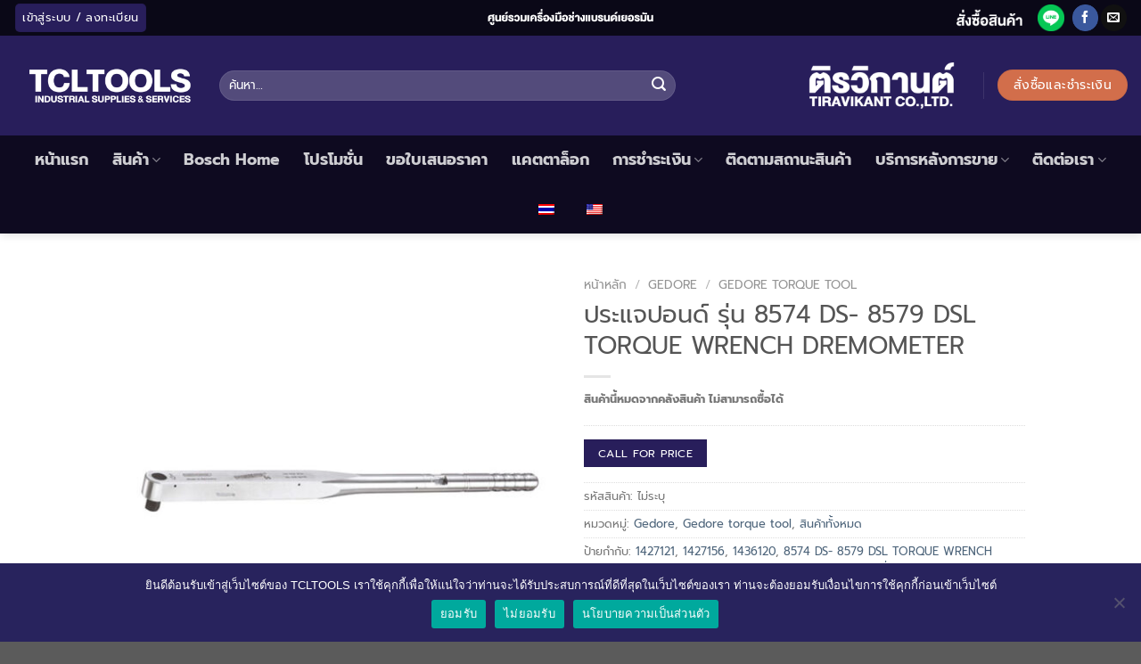

--- FILE ---
content_type: text/html; charset=UTF-8
request_url: https://tcltools.com/product/8574-ds-8579-dsl-torque-wrench-dremometer/
body_size: 51952
content:

<!DOCTYPE html>
<html lang="th" prefix="og: https://ogp.me/ns#" class="loading-site no-js">
<head><meta charset="UTF-8" /><script>if(navigator.userAgent.match(/MSIE|Internet Explorer/i)||navigator.userAgent.match(/Trident\/7\..*?rv:11/i)){var href=document.location.href;if(!href.match(/[?&]nowprocket/)){if(href.indexOf("?")==-1){if(href.indexOf("#")==-1){document.location.href=href+"?nowprocket=1"}else{document.location.href=href.replace("#","?nowprocket=1#")}}else{if(href.indexOf("#")==-1){document.location.href=href+"&nowprocket=1"}else{document.location.href=href.replace("#","&nowprocket=1#")}}}}</script><script>(()=>{class RocketLazyLoadScripts{constructor(){this.v="2.0.4",this.userEvents=["keydown","keyup","mousedown","mouseup","mousemove","mouseover","mouseout","touchmove","touchstart","touchend","touchcancel","wheel","click","dblclick","input"],this.attributeEvents=["onblur","onclick","oncontextmenu","ondblclick","onfocus","onmousedown","onmouseenter","onmouseleave","onmousemove","onmouseout","onmouseover","onmouseup","onmousewheel","onscroll","onsubmit"]}async t(){this.i(),this.o(),/iP(ad|hone)/.test(navigator.userAgent)&&this.h(),this.u(),this.l(this),this.m(),this.k(this),this.p(this),this._(),await Promise.all([this.R(),this.L()]),this.lastBreath=Date.now(),this.S(this),this.P(),this.D(),this.O(),this.M(),await this.C(this.delayedScripts.normal),await this.C(this.delayedScripts.defer),await this.C(this.delayedScripts.async),await this.T(),await this.F(),await this.j(),await this.A(),window.dispatchEvent(new Event("rocket-allScriptsLoaded")),this.everythingLoaded=!0,this.lastTouchEnd&&await new Promise(t=>setTimeout(t,500-Date.now()+this.lastTouchEnd)),this.I(),this.H(),this.U(),this.W()}i(){this.CSPIssue=sessionStorage.getItem("rocketCSPIssue"),document.addEventListener("securitypolicyviolation",t=>{this.CSPIssue||"script-src-elem"!==t.violatedDirective||"data"!==t.blockedURI||(this.CSPIssue=!0,sessionStorage.setItem("rocketCSPIssue",!0))},{isRocket:!0})}o(){window.addEventListener("pageshow",t=>{this.persisted=t.persisted,this.realWindowLoadedFired=!0},{isRocket:!0}),window.addEventListener("pagehide",()=>{this.onFirstUserAction=null},{isRocket:!0})}h(){let t;function e(e){t=e}window.addEventListener("touchstart",e,{isRocket:!0}),window.addEventListener("touchend",function i(o){o.changedTouches[0]&&t.changedTouches[0]&&Math.abs(o.changedTouches[0].pageX-t.changedTouches[0].pageX)<10&&Math.abs(o.changedTouches[0].pageY-t.changedTouches[0].pageY)<10&&o.timeStamp-t.timeStamp<200&&(window.removeEventListener("touchstart",e,{isRocket:!0}),window.removeEventListener("touchend",i,{isRocket:!0}),"INPUT"===o.target.tagName&&"text"===o.target.type||(o.target.dispatchEvent(new TouchEvent("touchend",{target:o.target,bubbles:!0})),o.target.dispatchEvent(new MouseEvent("mouseover",{target:o.target,bubbles:!0})),o.target.dispatchEvent(new PointerEvent("click",{target:o.target,bubbles:!0,cancelable:!0,detail:1,clientX:o.changedTouches[0].clientX,clientY:o.changedTouches[0].clientY})),event.preventDefault()))},{isRocket:!0})}q(t){this.userActionTriggered||("mousemove"!==t.type||this.firstMousemoveIgnored?"keyup"===t.type||"mouseover"===t.type||"mouseout"===t.type||(this.userActionTriggered=!0,this.onFirstUserAction&&this.onFirstUserAction()):this.firstMousemoveIgnored=!0),"click"===t.type&&t.preventDefault(),t.stopPropagation(),t.stopImmediatePropagation(),"touchstart"===this.lastEvent&&"touchend"===t.type&&(this.lastTouchEnd=Date.now()),"click"===t.type&&(this.lastTouchEnd=0),this.lastEvent=t.type,t.composedPath&&t.composedPath()[0].getRootNode()instanceof ShadowRoot&&(t.rocketTarget=t.composedPath()[0]),this.savedUserEvents.push(t)}u(){this.savedUserEvents=[],this.userEventHandler=this.q.bind(this),this.userEvents.forEach(t=>window.addEventListener(t,this.userEventHandler,{passive:!1,isRocket:!0})),document.addEventListener("visibilitychange",this.userEventHandler,{isRocket:!0})}U(){this.userEvents.forEach(t=>window.removeEventListener(t,this.userEventHandler,{passive:!1,isRocket:!0})),document.removeEventListener("visibilitychange",this.userEventHandler,{isRocket:!0}),this.savedUserEvents.forEach(t=>{(t.rocketTarget||t.target).dispatchEvent(new window[t.constructor.name](t.type,t))})}m(){const t="return false",e=Array.from(this.attributeEvents,t=>"data-rocket-"+t),i="["+this.attributeEvents.join("],[")+"]",o="[data-rocket-"+this.attributeEvents.join("],[data-rocket-")+"]",s=(e,i,o)=>{o&&o!==t&&(e.setAttribute("data-rocket-"+i,o),e["rocket"+i]=new Function("event",o),e.setAttribute(i,t))};new MutationObserver(t=>{for(const n of t)"attributes"===n.type&&(n.attributeName.startsWith("data-rocket-")||this.everythingLoaded?n.attributeName.startsWith("data-rocket-")&&this.everythingLoaded&&this.N(n.target,n.attributeName.substring(12)):s(n.target,n.attributeName,n.target.getAttribute(n.attributeName))),"childList"===n.type&&n.addedNodes.forEach(t=>{if(t.nodeType===Node.ELEMENT_NODE)if(this.everythingLoaded)for(const i of[t,...t.querySelectorAll(o)])for(const t of i.getAttributeNames())e.includes(t)&&this.N(i,t.substring(12));else for(const e of[t,...t.querySelectorAll(i)])for(const t of e.getAttributeNames())this.attributeEvents.includes(t)&&s(e,t,e.getAttribute(t))})}).observe(document,{subtree:!0,childList:!0,attributeFilter:[...this.attributeEvents,...e]})}I(){this.attributeEvents.forEach(t=>{document.querySelectorAll("[data-rocket-"+t+"]").forEach(e=>{this.N(e,t)})})}N(t,e){const i=t.getAttribute("data-rocket-"+e);i&&(t.setAttribute(e,i),t.removeAttribute("data-rocket-"+e))}k(t){Object.defineProperty(HTMLElement.prototype,"onclick",{get(){return this.rocketonclick||null},set(e){this.rocketonclick=e,this.setAttribute(t.everythingLoaded?"onclick":"data-rocket-onclick","this.rocketonclick(event)")}})}S(t){function e(e,i){let o=e[i];e[i]=null,Object.defineProperty(e,i,{get:()=>o,set(s){t.everythingLoaded?o=s:e["rocket"+i]=o=s}})}e(document,"onreadystatechange"),e(window,"onload"),e(window,"onpageshow");try{Object.defineProperty(document,"readyState",{get:()=>t.rocketReadyState,set(e){t.rocketReadyState=e},configurable:!0}),document.readyState="loading"}catch(t){console.log("WPRocket DJE readyState conflict, bypassing")}}l(t){this.originalAddEventListener=EventTarget.prototype.addEventListener,this.originalRemoveEventListener=EventTarget.prototype.removeEventListener,this.savedEventListeners=[],EventTarget.prototype.addEventListener=function(e,i,o){o&&o.isRocket||!t.B(e,this)&&!t.userEvents.includes(e)||t.B(e,this)&&!t.userActionTriggered||e.startsWith("rocket-")||t.everythingLoaded?t.originalAddEventListener.call(this,e,i,o):(t.savedEventListeners.push({target:this,remove:!1,type:e,func:i,options:o}),"mouseenter"!==e&&"mouseleave"!==e||t.originalAddEventListener.call(this,e,t.savedUserEvents.push,o))},EventTarget.prototype.removeEventListener=function(e,i,o){o&&o.isRocket||!t.B(e,this)&&!t.userEvents.includes(e)||t.B(e,this)&&!t.userActionTriggered||e.startsWith("rocket-")||t.everythingLoaded?t.originalRemoveEventListener.call(this,e,i,o):t.savedEventListeners.push({target:this,remove:!0,type:e,func:i,options:o})}}J(t,e){this.savedEventListeners=this.savedEventListeners.filter(i=>{let o=i.type,s=i.target||window;return e!==o||t!==s||(this.B(o,s)&&(i.type="rocket-"+o),this.$(i),!1)})}H(){EventTarget.prototype.addEventListener=this.originalAddEventListener,EventTarget.prototype.removeEventListener=this.originalRemoveEventListener,this.savedEventListeners.forEach(t=>this.$(t))}$(t){t.remove?this.originalRemoveEventListener.call(t.target,t.type,t.func,t.options):this.originalAddEventListener.call(t.target,t.type,t.func,t.options)}p(t){let e;function i(e){return t.everythingLoaded?e:e.split(" ").map(t=>"load"===t||t.startsWith("load.")?"rocket-jquery-load":t).join(" ")}function o(o){function s(e){const s=o.fn[e];o.fn[e]=o.fn.init.prototype[e]=function(){return this[0]===window&&t.userActionTriggered&&("string"==typeof arguments[0]||arguments[0]instanceof String?arguments[0]=i(arguments[0]):"object"==typeof arguments[0]&&Object.keys(arguments[0]).forEach(t=>{const e=arguments[0][t];delete arguments[0][t],arguments[0][i(t)]=e})),s.apply(this,arguments),this}}if(o&&o.fn&&!t.allJQueries.includes(o)){const e={DOMContentLoaded:[],"rocket-DOMContentLoaded":[]};for(const t in e)document.addEventListener(t,()=>{e[t].forEach(t=>t())},{isRocket:!0});o.fn.ready=o.fn.init.prototype.ready=function(i){function s(){parseInt(o.fn.jquery)>2?setTimeout(()=>i.bind(document)(o)):i.bind(document)(o)}return"function"==typeof i&&(t.realDomReadyFired?!t.userActionTriggered||t.fauxDomReadyFired?s():e["rocket-DOMContentLoaded"].push(s):e.DOMContentLoaded.push(s)),o([])},s("on"),s("one"),s("off"),t.allJQueries.push(o)}e=o}t.allJQueries=[],o(window.jQuery),Object.defineProperty(window,"jQuery",{get:()=>e,set(t){o(t)}})}P(){const t=new Map;document.write=document.writeln=function(e){const i=document.currentScript,o=document.createRange(),s=i.parentElement;let n=t.get(i);void 0===n&&(n=i.nextSibling,t.set(i,n));const c=document.createDocumentFragment();o.setStart(c,0),c.appendChild(o.createContextualFragment(e)),s.insertBefore(c,n)}}async R(){return new Promise(t=>{this.userActionTriggered?t():this.onFirstUserAction=t})}async L(){return new Promise(t=>{document.addEventListener("DOMContentLoaded",()=>{this.realDomReadyFired=!0,t()},{isRocket:!0})})}async j(){return this.realWindowLoadedFired?Promise.resolve():new Promise(t=>{window.addEventListener("load",t,{isRocket:!0})})}M(){this.pendingScripts=[];this.scriptsMutationObserver=new MutationObserver(t=>{for(const e of t)e.addedNodes.forEach(t=>{"SCRIPT"!==t.tagName||t.noModule||t.isWPRocket||this.pendingScripts.push({script:t,promise:new Promise(e=>{const i=()=>{const i=this.pendingScripts.findIndex(e=>e.script===t);i>=0&&this.pendingScripts.splice(i,1),e()};t.addEventListener("load",i,{isRocket:!0}),t.addEventListener("error",i,{isRocket:!0}),setTimeout(i,1e3)})})})}),this.scriptsMutationObserver.observe(document,{childList:!0,subtree:!0})}async F(){await this.X(),this.pendingScripts.length?(await this.pendingScripts[0].promise,await this.F()):this.scriptsMutationObserver.disconnect()}D(){this.delayedScripts={normal:[],async:[],defer:[]},document.querySelectorAll("script[type$=rocketlazyloadscript]").forEach(t=>{t.hasAttribute("data-rocket-src")?t.hasAttribute("async")&&!1!==t.async?this.delayedScripts.async.push(t):t.hasAttribute("defer")&&!1!==t.defer||"module"===t.getAttribute("data-rocket-type")?this.delayedScripts.defer.push(t):this.delayedScripts.normal.push(t):this.delayedScripts.normal.push(t)})}async _(){await this.L();let t=[];document.querySelectorAll("script[type$=rocketlazyloadscript][data-rocket-src]").forEach(e=>{let i=e.getAttribute("data-rocket-src");if(i&&!i.startsWith("data:")){i.startsWith("//")&&(i=location.protocol+i);try{const o=new URL(i).origin;o!==location.origin&&t.push({src:o,crossOrigin:e.crossOrigin||"module"===e.getAttribute("data-rocket-type")})}catch(t){}}}),t=[...new Map(t.map(t=>[JSON.stringify(t),t])).values()],this.Y(t,"preconnect")}async G(t){if(await this.K(),!0!==t.noModule||!("noModule"in HTMLScriptElement.prototype))return new Promise(e=>{let i;function o(){(i||t).setAttribute("data-rocket-status","executed"),e()}try{if(navigator.userAgent.includes("Firefox/")||""===navigator.vendor||this.CSPIssue)i=document.createElement("script"),[...t.attributes].forEach(t=>{let e=t.nodeName;"type"!==e&&("data-rocket-type"===e&&(e="type"),"data-rocket-src"===e&&(e="src"),i.setAttribute(e,t.nodeValue))}),t.text&&(i.text=t.text),t.nonce&&(i.nonce=t.nonce),i.hasAttribute("src")?(i.addEventListener("load",o,{isRocket:!0}),i.addEventListener("error",()=>{i.setAttribute("data-rocket-status","failed-network"),e()},{isRocket:!0}),setTimeout(()=>{i.isConnected||e()},1)):(i.text=t.text,o()),i.isWPRocket=!0,t.parentNode.replaceChild(i,t);else{const i=t.getAttribute("data-rocket-type"),s=t.getAttribute("data-rocket-src");i?(t.type=i,t.removeAttribute("data-rocket-type")):t.removeAttribute("type"),t.addEventListener("load",o,{isRocket:!0}),t.addEventListener("error",i=>{this.CSPIssue&&i.target.src.startsWith("data:")?(console.log("WPRocket: CSP fallback activated"),t.removeAttribute("src"),this.G(t).then(e)):(t.setAttribute("data-rocket-status","failed-network"),e())},{isRocket:!0}),s?(t.fetchPriority="high",t.removeAttribute("data-rocket-src"),t.src=s):t.src="data:text/javascript;base64,"+window.btoa(unescape(encodeURIComponent(t.text)))}}catch(i){t.setAttribute("data-rocket-status","failed-transform"),e()}});t.setAttribute("data-rocket-status","skipped")}async C(t){const e=t.shift();return e?(e.isConnected&&await this.G(e),this.C(t)):Promise.resolve()}O(){this.Y([...this.delayedScripts.normal,...this.delayedScripts.defer,...this.delayedScripts.async],"preload")}Y(t,e){this.trash=this.trash||[];let i=!0;var o=document.createDocumentFragment();t.forEach(t=>{const s=t.getAttribute&&t.getAttribute("data-rocket-src")||t.src;if(s&&!s.startsWith("data:")){const n=document.createElement("link");n.href=s,n.rel=e,"preconnect"!==e&&(n.as="script",n.fetchPriority=i?"high":"low"),t.getAttribute&&"module"===t.getAttribute("data-rocket-type")&&(n.crossOrigin=!0),t.crossOrigin&&(n.crossOrigin=t.crossOrigin),t.integrity&&(n.integrity=t.integrity),t.nonce&&(n.nonce=t.nonce),o.appendChild(n),this.trash.push(n),i=!1}}),document.head.appendChild(o)}W(){this.trash.forEach(t=>t.remove())}async T(){try{document.readyState="interactive"}catch(t){}this.fauxDomReadyFired=!0;try{await this.K(),this.J(document,"readystatechange"),document.dispatchEvent(new Event("rocket-readystatechange")),await this.K(),document.rocketonreadystatechange&&document.rocketonreadystatechange(),await this.K(),this.J(document,"DOMContentLoaded"),document.dispatchEvent(new Event("rocket-DOMContentLoaded")),await this.K(),this.J(window,"DOMContentLoaded"),window.dispatchEvent(new Event("rocket-DOMContentLoaded"))}catch(t){console.error(t)}}async A(){try{document.readyState="complete"}catch(t){}try{await this.K(),this.J(document,"readystatechange"),document.dispatchEvent(new Event("rocket-readystatechange")),await this.K(),document.rocketonreadystatechange&&document.rocketonreadystatechange(),await this.K(),this.J(window,"load"),window.dispatchEvent(new Event("rocket-load")),await this.K(),window.rocketonload&&window.rocketonload(),await this.K(),this.allJQueries.forEach(t=>t(window).trigger("rocket-jquery-load")),await this.K(),this.J(window,"pageshow");const t=new Event("rocket-pageshow");t.persisted=this.persisted,window.dispatchEvent(t),await this.K(),window.rocketonpageshow&&window.rocketonpageshow({persisted:this.persisted})}catch(t){console.error(t)}}async K(){Date.now()-this.lastBreath>45&&(await this.X(),this.lastBreath=Date.now())}async X(){return document.hidden?new Promise(t=>setTimeout(t)):new Promise(t=>requestAnimationFrame(t))}B(t,e){return e===document&&"readystatechange"===t||(e===document&&"DOMContentLoaded"===t||(e===window&&"DOMContentLoaded"===t||(e===window&&"load"===t||e===window&&"pageshow"===t)))}static run(){(new RocketLazyLoadScripts).t()}}RocketLazyLoadScripts.run()})();</script>
	
	<link rel="profile" href="https://gmpg.org/xfn/11" />
	<link rel="pingback" href="https://tcltools.com/xmlrpc.php" />

	<script type="rocketlazyloadscript">(function(html){html.className = html.className.replace(/\bno-js\b/,'js')})(document.documentElement);</script>
	<style>img:is([sizes="auto" i], [sizes^="auto," i]) { contain-intrinsic-size: 3000px 1500px }</style>
	<meta name="viewport" content="width=device-width, initial-scale=1, maximum-scale=1" />
<!-- Search Engine Optimization by Rank Math - https://rankmath.com/ -->
<title>ประแจปอนด์ รุ่น 8574 DS- 8579 DSL TORQUE WRENCH DREMOMETER | TCL TOOLS Sales &amp; Services - Assembly of Perfection</title>
<meta name="description" content="8574 DS - 8579 DSL TORQUE WRENCH DREMOMETER 110-550 N·m / 80-400 lbf·ft Use: ›› Controlled screw tightening in the range 110-550 N·m / 80-400 lbf·ft ›› For"/>
<meta name="robots" content="follow, index, max-snippet:-1, max-video-preview:-1, max-image-preview:large"/>
<link rel="canonical" href="https://tcltools.com/product/8574-ds-8579-dsl-torque-wrench-dremometer/" />
<meta property="og:locale" content="th_TH" />
<meta property="og:type" content="product" />
<meta property="og:title" content="ประแจปอนด์ รุ่น 8574 DS- 8579 DSL TORQUE WRENCH DREMOMETER | TCL TOOLS Sales &amp; Services - Assembly of Perfection" />
<meta property="og:description" content="8574 DS - 8579 DSL TORQUE WRENCH DREMOMETER 110-550 N·m / 80-400 lbf·ft Use: ›› Controlled screw tightening in the range 110-550 N·m / 80-400 lbf·ft ›› For" />
<meta property="og:url" content="https://tcltools.com/product/8574-ds-8579-dsl-torque-wrench-dremometer/" />
<meta property="og:site_name" content="TCL TOOLS Sales &amp; Services - Assembly of Perfection" />
<meta property="og:updated_time" content="2022-09-12T14:47:14+07:00" />
<meta property="og:image" content="https://tcltools.com/wp-content/uploads/2019/05/8574-10-1.jpg" />
<meta property="og:image:secure_url" content="https://tcltools.com/wp-content/uploads/2019/05/8574-10-1.jpg" />
<meta property="og:image:width" content="530" />
<meta property="og:image:height" content="530" />
<meta property="og:image:alt" content="ประแจปอนด์ รุ่น 8574 DS- 8579 DSL TORQUE WRENCH DREMOMETER" />
<meta property="og:image:type" content="image/jpeg" />
<meta property="product:availability" content="instock" />
<meta name="twitter:card" content="summary_large_image" />
<meta name="twitter:title" content="ประแจปอนด์ รุ่น 8574 DS- 8579 DSL TORQUE WRENCH DREMOMETER | TCL TOOLS Sales &amp; Services - Assembly of Perfection" />
<meta name="twitter:description" content="8574 DS - 8579 DSL TORQUE WRENCH DREMOMETER 110-550 N·m / 80-400 lbf·ft Use: ›› Controlled screw tightening in the range 110-550 N·m / 80-400 lbf·ft ›› For" />
<meta name="twitter:image" content="https://tcltools.com/wp-content/uploads/2019/05/8574-10-1.jpg" />
<meta name="twitter:label1" content="Price" />
<meta name="twitter:data1" content="&#3647;0.00" />
<meta name="twitter:label2" content="Availability" />
<meta name="twitter:data2" content="In stock" />
<script type="application/ld+json" class="rank-math-schema">{"@context":"https://schema.org","@graph":[{"@type":"Organization","@id":"https://tcltools.com/#organization","name":"TCL TOOLS - Tiravikant Co., Ltd","url":"https://tcltools.com","logo":{"@type":"ImageObject","@id":"https://tcltools.com/#logo","url":"https://tcltools.com/wp-content/uploads/2018/04/tcl_logo_new.png","contentUrl":"https://tcltools.com/wp-content/uploads/2018/04/tcl_logo_new.png","caption":"TCL TOOLS - Tiravikant Co., Ltd","inLanguage":"th"}},{"@type":"WebSite","@id":"https://tcltools.com/#website","url":"https://tcltools.com","name":"TCL TOOLS - Tiravikant Co., Ltd","publisher":{"@id":"https://tcltools.com/#organization"},"inLanguage":"th"},{"@type":"ImageObject","@id":"https://tcltools.com/wp-content/uploads/2019/05/8574-10-1.jpg","url":"https://tcltools.com/wp-content/uploads/2019/05/8574-10-1.jpg","width":"530","height":"530","inLanguage":"th"},{"@type":"ItemPage","@id":"https://tcltools.com/product/8574-ds-8579-dsl-torque-wrench-dremometer/#webpage","url":"https://tcltools.com/product/8574-ds-8579-dsl-torque-wrench-dremometer/","name":"\u0e1b\u0e23\u0e30\u0e41\u0e08\u0e1b\u0e2d\u0e19\u0e14\u0e4c \u0e23\u0e38\u0e48\u0e19 8574 DS- 8579 DSL TORQUE WRENCH DREMOMETER | TCL TOOLS Sales &amp; Services - Assembly of Perfection","datePublished":"2019-05-16T11:32:56+07:00","dateModified":"2022-09-12T14:47:14+07:00","isPartOf":{"@id":"https://tcltools.com/#website"},"primaryImageOfPage":{"@id":"https://tcltools.com/wp-content/uploads/2019/05/8574-10-1.jpg"},"inLanguage":"th"},{"@type":"Product","name":"\u0e1b\u0e23\u0e30\u0e41\u0e08\u0e1b\u0e2d\u0e19\u0e14\u0e4c \u0e23\u0e38\u0e48\u0e19 8574 DS- 8579 DSL TORQUE WRENCH DREMOMETER | TCL TOOLS Sales &amp; Services - Assembly of Perfection","description":"8574 DS - 8579 DSL TORQUE WRENCH DREMOMETER 110-550 N\u00b7m / 80-400 lbf\u00b7ft Use: \u203a\u203a Controlled screw tightening in the range 110-550 N\u00b7m / 80-400 lbf\u00b7ft \u203a\u203a For use in almost all industrial manufacturing areas Features: \u203a\u203a Classified to DIN EN ISO 6789:2003 Type II Class A, with a factory certificate. Working accuracy: +/- 3 % tolerance of scale set torque. The specification of the standard (+/- 4 %) is exceeded. \u203a\u203a 3/4\" square drive with pin-locking mechanism DIN 3120 - B 20, ISO 1174 \u203a\u203a Automatic short-path actuation with tactile impulse and audible signal \u203a\u203a Dual scale with a scale graduation of 10 N\u00b7m and 10 lbf\u00b7ft Technical advantage/Function: \u203a\u203a Lightweight and robust (as housing is made of an aluminium alloy), very workshop-friendly \u203a\u203a No inaccuracies whether used with both hands or held away from the handle (as for standard torque wrenches). Both the square drive and fulcrum are on an axis which ensures a high degree of user safety; can be extended to reduce the user's working load. \u203a\u203a Extremely low wear attributable to reduced forces in a unique lever mechanism \u203a\u203a Forged lever chain from our own quality forge \u203a\u203a Maximum precision even when subjected to extreme continuous use \u203a\u203a Long life cycles and tool lives \u203a\u203a Easy operation - fast and safe torque tightening \u203a\u203a Easy adjustment thanks to attractive adjusting button secured against loss at the end of the handle \u203a\u203a Single- and double-square drive for controlled bi-directional tightening","category":"Gedore","mainEntityOfPage":{"@id":"https://tcltools.com/product/8574-ds-8579-dsl-torque-wrench-dremometer/#webpage"},"image":[{"@type":"ImageObject","url":"https://tcltools.com/wp-content/uploads/2019/05/8574-10-1.jpg","height":"530","width":"530"},{"@type":"ImageObject","url":"https://tcltools.com/wp-content/uploads/2019/05/8574-10-3.jpg","height":"500","width":"500"}],"@id":"https://tcltools.com/product/8574-ds-8579-dsl-torque-wrench-dremometer/#richSnippet"}]}</script>
<!-- /Rank Math WordPress SEO plugin -->

<link rel='dns-prefetch' href='//www.googletagmanager.com' />
<link rel='dns-prefetch' href='//capi-automation.s3.us-east-2.amazonaws.com' />
<link rel='dns-prefetch' href='//cdn.jsdelivr.net' />

<link rel='prefetch' href='https://tcltools.com/wp-content/themes/flatsome/assets/js/chunk.countup.js?ver=3.16.1' />
<link rel='prefetch' href='https://tcltools.com/wp-content/themes/flatsome/assets/js/chunk.sticky-sidebar.js?ver=3.16.1' />
<link rel='prefetch' href='https://tcltools.com/wp-content/themes/flatsome/assets/js/chunk.tooltips.js?ver=3.16.1' />
<link rel='prefetch' href='https://tcltools.com/wp-content/themes/flatsome/assets/js/chunk.vendors-popups.js?ver=3.16.1' />
<link rel='prefetch' href='https://tcltools.com/wp-content/themes/flatsome/assets/js/chunk.vendors-slider.js?ver=3.16.1' />
<link rel="alternate" type="application/rss+xml" title="TCL TOOLS Sales &amp; Services - Assembly of Perfection &raquo; ฟีด" href="https://tcltools.com/feed/" />
<style id='wp-emoji-styles-inline-css' type='text/css'>

	img.wp-smiley, img.emoji {
		display: inline !important;
		border: none !important;
		box-shadow: none !important;
		height: 1em !important;
		width: 1em !important;
		margin: 0 0.07em !important;
		vertical-align: -0.1em !important;
		background: none !important;
		padding: 0 !important;
	}
</style>
<style id='wp-block-library-inline-css' type='text/css'>
:root{--wp-admin-theme-color:#007cba;--wp-admin-theme-color--rgb:0,124,186;--wp-admin-theme-color-darker-10:#006ba1;--wp-admin-theme-color-darker-10--rgb:0,107,161;--wp-admin-theme-color-darker-20:#005a87;--wp-admin-theme-color-darker-20--rgb:0,90,135;--wp-admin-border-width-focus:2px;--wp-block-synced-color:#7a00df;--wp-block-synced-color--rgb:122,0,223;--wp-bound-block-color:var(--wp-block-synced-color)}@media (min-resolution:192dpi){:root{--wp-admin-border-width-focus:1.5px}}.wp-element-button{cursor:pointer}:root{--wp--preset--font-size--normal:16px;--wp--preset--font-size--huge:42px}:root .has-very-light-gray-background-color{background-color:#eee}:root .has-very-dark-gray-background-color{background-color:#313131}:root .has-very-light-gray-color{color:#eee}:root .has-very-dark-gray-color{color:#313131}:root .has-vivid-green-cyan-to-vivid-cyan-blue-gradient-background{background:linear-gradient(135deg,#00d084,#0693e3)}:root .has-purple-crush-gradient-background{background:linear-gradient(135deg,#34e2e4,#4721fb 50%,#ab1dfe)}:root .has-hazy-dawn-gradient-background{background:linear-gradient(135deg,#faaca8,#dad0ec)}:root .has-subdued-olive-gradient-background{background:linear-gradient(135deg,#fafae1,#67a671)}:root .has-atomic-cream-gradient-background{background:linear-gradient(135deg,#fdd79a,#004a59)}:root .has-nightshade-gradient-background{background:linear-gradient(135deg,#330968,#31cdcf)}:root .has-midnight-gradient-background{background:linear-gradient(135deg,#020381,#2874fc)}.has-regular-font-size{font-size:1em}.has-larger-font-size{font-size:2.625em}.has-normal-font-size{font-size:var(--wp--preset--font-size--normal)}.has-huge-font-size{font-size:var(--wp--preset--font-size--huge)}.has-text-align-center{text-align:center}.has-text-align-left{text-align:left}.has-text-align-right{text-align:right}#end-resizable-editor-section{display:none}.aligncenter{clear:both}.items-justified-left{justify-content:flex-start}.items-justified-center{justify-content:center}.items-justified-right{justify-content:flex-end}.items-justified-space-between{justify-content:space-between}.screen-reader-text{border:0;clip:rect(1px,1px,1px,1px);clip-path:inset(50%);height:1px;margin:-1px;overflow:hidden;padding:0;position:absolute;width:1px;word-wrap:normal!important}.screen-reader-text:focus{background-color:#ddd;clip:auto!important;clip-path:none;color:#444;display:block;font-size:1em;height:auto;left:5px;line-height:normal;padding:15px 23px 14px;text-decoration:none;top:5px;width:auto;z-index:100000}html :where(.has-border-color){border-style:solid}html :where([style*=border-top-color]){border-top-style:solid}html :where([style*=border-right-color]){border-right-style:solid}html :where([style*=border-bottom-color]){border-bottom-style:solid}html :where([style*=border-left-color]){border-left-style:solid}html :where([style*=border-width]){border-style:solid}html :where([style*=border-top-width]){border-top-style:solid}html :where([style*=border-right-width]){border-right-style:solid}html :where([style*=border-bottom-width]){border-bottom-style:solid}html :where([style*=border-left-width]){border-left-style:solid}html :where(img[class*=wp-image-]){height:auto;max-width:100%}:where(figure){margin:0 0 1em}html :where(.is-position-sticky){--wp-admin--admin-bar--position-offset:var(--wp-admin--admin-bar--height,0px)}@media screen and (max-width:600px){html :where(.is-position-sticky){--wp-admin--admin-bar--position-offset:0px}}
</style>
<style id='classic-theme-styles-inline-css' type='text/css'>
/*! This file is auto-generated */
.wp-block-button__link{color:#fff;background-color:#32373c;border-radius:9999px;box-shadow:none;text-decoration:none;padding:calc(.667em + 2px) calc(1.333em + 2px);font-size:1.125em}.wp-block-file__button{background:#32373c;color:#fff;text-decoration:none}
</style>
<link rel='stylesheet' id='cookie-notice-front-css' href='https://tcltools.com/wp-content/plugins/cookie-notice/css/front.min.css?ver=2.5.11' type='text/css' media='all' />
<link data-minify="1" rel='stylesheet' id='wcmamtx-frontend-unique-css' href='https://tcltools.com/wp-content/cache/min/1/wp-content/plugins/customize-my-account-for-woocommerce/assets/css/frontend-unique.css?ver=1767767071' type='text/css' media='all' />
<link data-minify="1" rel='stylesheet' id='wpa-css-css' href='https://tcltools.com/wp-content/cache/min/1/wp-content/plugins/honeypot/includes/css/wpa.css?ver=1767767071' type='text/css' media='all' />
<link rel='stylesheet' id='seed-confirm-modal-css' href='https://tcltools.com/wp-content/plugins/seed-confirm-pro/plugins/jquery.modal.min.css?ver=6.7.4' type='text/css' media='all' />
<link data-minify="1" rel='stylesheet' id='seed-confirm-css' href='https://tcltools.com/wp-content/cache/background-css/1/tcltools.com/wp-content/cache/min/1/wp-content/plugins/seed-confirm-pro/css/seed-confirm-pro.css?ver=1767767071&wpr_t=1769163188' type='text/css' media='all' />
<link data-minify="1" rel='stylesheet' id='seed-social-css' href='https://tcltools.com/wp-content/cache/min/1/wp-content/plugins/seed-social/style.css?ver=1767767071' type='text/css' media='all' />
<link rel='stylesheet' id='photoswipe-css' href='https://tcltools.com/wp-content/cache/background-css/1/tcltools.com/wp-content/plugins/woocommerce/assets/css/photoswipe/photoswipe.min.css?ver=10.3.7&wpr_t=1769163188' type='text/css' media='all' />
<link rel='stylesheet' id='photoswipe-default-skin-css' href='https://tcltools.com/wp-content/cache/background-css/1/tcltools.com/wp-content/plugins/woocommerce/assets/css/photoswipe/default-skin/default-skin.min.css?ver=10.3.7&wpr_t=1769163188' type='text/css' media='all' />
<style id='woocommerce-inline-inline-css' type='text/css'>
.woocommerce form .form-row .required { visibility: visible; }
</style>
<link data-minify="1" rel='stylesheet' id='trp-language-switcher-style-css' href='https://tcltools.com/wp-content/cache/background-css/1/tcltools.com/wp-content/cache/min/1/wp-content/plugins/translatepress-multilingual/assets/css/trp-language-switcher.css?ver=1767767071&wpr_t=1769163188' type='text/css' media='all' />
<link data-minify="1" rel='stylesheet' id='woocommerce-pre-orders-main-css-css' href='https://tcltools.com/wp-content/cache/min/1/wp-content/plugins/pre-orders-for-woocommerce/media/css/main.css?ver=1767767071' type='text/css' media='all' />
<link data-minify="1" rel='stylesheet' id='brands-styles-css' href='https://tcltools.com/wp-content/cache/min/1/wp-content/plugins/woocommerce/assets/css/brands.css?ver=1767767071' type='text/css' media='all' />
<link data-minify="1" rel='stylesheet' id='flatsome-main-css' href='https://tcltools.com/wp-content/cache/background-css/1/tcltools.com/wp-content/cache/min/1/wp-content/themes/flatsome/assets/css/flatsome.css?ver=1767767071&wpr_t=1769163188' type='text/css' media='all' />
<style id='flatsome-main-inline-css' type='text/css'>
@font-face {
				font-family: "fl-icons";
				font-display: block;
				src: url(https://tcltools.com/wp-content/themes/flatsome/assets/css/icons/fl-icons.eot?v=3.16.1);
				src:
					url(https://tcltools.com/wp-content/themes/flatsome/assets/css/icons/fl-icons.eot#iefix?v=3.16.1) format("embedded-opentype"),
					url(https://tcltools.com/wp-content/themes/flatsome/assets/css/icons/fl-icons.woff2?v=3.16.1) format("woff2"),
					url(https://tcltools.com/wp-content/themes/flatsome/assets/css/icons/fl-icons.ttf?v=3.16.1) format("truetype"),
					url(https://tcltools.com/wp-content/themes/flatsome/assets/css/icons/fl-icons.woff?v=3.16.1) format("woff"),
					url(https://tcltools.com/wp-content/themes/flatsome/assets/css/icons/fl-icons.svg?v=3.16.1#fl-icons) format("svg");
			}
</style>
<link data-minify="1" rel='stylesheet' id='flatsome-shop-css' href='https://tcltools.com/wp-content/cache/min/1/wp-content/themes/flatsome/assets/css/flatsome-shop.css?ver=1767767071' type='text/css' media='all' />
<link rel='stylesheet' id='flatsome-style-css' href='https://tcltools.com/wp-content/themes/flatsome-child/style.css?ver=3.0' type='text/css' media='all' />
<style id='rocket-lazyload-inline-css' type='text/css'>
.rll-youtube-player{position:relative;padding-bottom:56.23%;height:0;overflow:hidden;max-width:100%;}.rll-youtube-player:focus-within{outline: 2px solid currentColor;outline-offset: 5px;}.rll-youtube-player iframe{position:absolute;top:0;left:0;width:100%;height:100%;z-index:100;background:0 0}.rll-youtube-player img{bottom:0;display:block;left:0;margin:auto;max-width:100%;width:100%;position:absolute;right:0;top:0;border:none;height:auto;-webkit-transition:.4s all;-moz-transition:.4s all;transition:.4s all}.rll-youtube-player img:hover{-webkit-filter:brightness(75%)}.rll-youtube-player .play{height:100%;width:100%;left:0;top:0;position:absolute;background:var(--wpr-bg-0a6c3c6b-5ac5-44c8-8e55-85e35cdf49e8) no-repeat center;background-color: transparent !important;cursor:pointer;border:none;}
</style>
<script type="rocketlazyloadscript" data-rocket-type="text/javascript">
            window._nslDOMReady = (function () {
                const executedCallbacks = new Set();
            
                return function (callback) {
                    /**
                    * Third parties might dispatch DOMContentLoaded events, so we need to ensure that we only run our callback once!
                    */
                    if (executedCallbacks.has(callback)) return;
            
                    const wrappedCallback = function () {
                        if (executedCallbacks.has(callback)) return;
                        executedCallbacks.add(callback);
                        callback();
                    };
            
                    if (document.readyState === "complete" || document.readyState === "interactive") {
                        wrappedCallback();
                    } else {
                        document.addEventListener("DOMContentLoaded", wrappedCallback);
                    }
                };
            })();
        </script><script type="text/javascript" id="woocommerce-google-analytics-integration-gtag-js-after">
/* <![CDATA[ */
/* Google Analytics for WooCommerce (gtag.js) */
					window.dataLayer = window.dataLayer || [];
					function gtag(){dataLayer.push(arguments);}
					// Set up default consent state.
					for ( const mode of [{"analytics_storage":"denied","ad_storage":"denied","ad_user_data":"denied","ad_personalization":"denied","region":["AT","BE","BG","HR","CY","CZ","DK","EE","FI","FR","DE","GR","HU","IS","IE","IT","LV","LI","LT","LU","MT","NL","NO","PL","PT","RO","SK","SI","ES","SE","GB","CH"]}] || [] ) {
						gtag( "consent", "default", { "wait_for_update": 500, ...mode } );
					}
					gtag("js", new Date());
					gtag("set", "developer_id.dOGY3NW", true);
					gtag("config", "G-Z5J1Y4Q69H", {"track_404":true,"allow_google_signals":true,"logged_in":false,"linker":{"domains":[],"allow_incoming":false},"custom_map":{"dimension1":"logged_in"}});
/* ]]> */
</script>
<script type="text/javascript" async src="https://tcltools.com/wp-content/plugins/burst-statistics/assets/js/timeme/timeme.min.js?ver=1766980062" id="burst-timeme-js"></script>
<script type="text/javascript" src="https://tcltools.com/wp-includes/js/jquery/jquery.min.js?ver=3.7.1" id="jquery-core-js" data-rocket-defer defer></script>
<script type="text/javascript" src="https://tcltools.com/wp-includes/js/jquery/jquery-migrate.min.js?ver=3.4.1" id="jquery-migrate-js" data-rocket-defer defer></script>
<script data-minify="1" type="text/javascript" src="https://tcltools.com/wp-content/cache/min/1/wp-content/plugins/customize-my-account-for-woocommerce/assets/js/frontend-unique.js?ver=1767767071" id="wcmamtx-frontend-unique-js" data-rocket-defer defer></script>
<script type="text/javascript" src="https://tcltools.com/wp-content/plugins/woocommerce/assets/js/jquery-blockui/jquery.blockUI.min.js?ver=2.7.0-wc.10.3.7" id="wc-jquery-blockui-js" defer="defer" data-wp-strategy="defer"></script>
<script type="text/javascript" id="wc-add-to-cart-js-extra">
/* <![CDATA[ */
var wc_add_to_cart_params = {"ajax_url":"\/wp-admin\/admin-ajax.php","wc_ajax_url":"\/?wc-ajax=%%endpoint%%","i18n_view_cart":"\u0e14\u0e39\u0e15\u0e30\u0e01\u0e23\u0e49\u0e32\u0e2a\u0e34\u0e19\u0e04\u0e49\u0e32","cart_url":"https:\/\/tcltools.com\/cart\/","is_cart":"","cart_redirect_after_add":"no"};
/* ]]> */
</script>
<script type="text/javascript" src="https://tcltools.com/wp-content/plugins/woocommerce/assets/js/frontend/add-to-cart.min.js?ver=10.3.7" id="wc-add-to-cart-js" defer="defer" data-wp-strategy="defer"></script>
<script type="text/javascript" src="https://tcltools.com/wp-content/plugins/woocommerce/assets/js/photoswipe/photoswipe.min.js?ver=4.1.1-wc.10.3.7" id="wc-photoswipe-js" defer="defer" data-wp-strategy="defer"></script>
<script type="text/javascript" src="https://tcltools.com/wp-content/plugins/woocommerce/assets/js/photoswipe/photoswipe-ui-default.min.js?ver=4.1.1-wc.10.3.7" id="wc-photoswipe-ui-default-js" defer="defer" data-wp-strategy="defer"></script>
<script type="text/javascript" id="wc-single-product-js-extra">
/* <![CDATA[ */
var wc_single_product_params = {"i18n_required_rating_text":"\u0e01\u0e23\u0e38\u0e13\u0e32\u0e40\u0e25\u0e37\u0e2d\u0e01\u0e23\u0e30\u0e14\u0e31\u0e1a","i18n_rating_options":["1 of 5 stars","2 of 5 stars","3 of 5 stars","4 of 5 stars","5 of 5 stars"],"i18n_product_gallery_trigger_text":"View full-screen image gallery","review_rating_required":"yes","flexslider":{"rtl":false,"animation":"slide","smoothHeight":true,"directionNav":false,"controlNav":"thumbnails","slideshow":false,"animationSpeed":500,"animationLoop":false,"allowOneSlide":false},"zoom_enabled":"","zoom_options":[],"photoswipe_enabled":"1","photoswipe_options":{"shareEl":false,"closeOnScroll":false,"history":false,"hideAnimationDuration":0,"showAnimationDuration":0},"flexslider_enabled":""};
/* ]]> */
</script>
<script type="text/javascript" src="https://tcltools.com/wp-content/plugins/woocommerce/assets/js/frontend/single-product.min.js?ver=10.3.7" id="wc-single-product-js" defer="defer" data-wp-strategy="defer"></script>
<script type="text/javascript" src="https://tcltools.com/wp-content/plugins/woocommerce/assets/js/js-cookie/js.cookie.min.js?ver=2.1.4-wc.10.3.7" id="wc-js-cookie-js" defer="defer" data-wp-strategy="defer"></script>
<script type="text/javascript" id="woocommerce-js-extra">
/* <![CDATA[ */
var woocommerce_params = {"ajax_url":"\/wp-admin\/admin-ajax.php","wc_ajax_url":"\/?wc-ajax=%%endpoint%%","i18n_password_show":"Show password","i18n_password_hide":"Hide password"};
/* ]]> */
</script>
<script type="text/javascript" src="https://tcltools.com/wp-content/plugins/woocommerce/assets/js/frontend/woocommerce.min.js?ver=10.3.7" id="woocommerce-js" defer="defer" data-wp-strategy="defer"></script>
<script data-minify="1" type="text/javascript" src="https://tcltools.com/wp-content/cache/min/1/wp-content/plugins/translatepress-multilingual/assets/js/trp-frontend-compatibility.js?ver=1767767071" id="trp-frontend-compatibility-js" data-rocket-defer defer></script>

<!-- Google tag (gtag.js) snippet added by Site Kit -->
<!-- Google Analytics snippet added by Site Kit -->
<script type="rocketlazyloadscript" data-rocket-type="text/javascript" data-rocket-src="https://www.googletagmanager.com/gtag/js?id=GT-MR59GXF6" id="google_gtagjs-js" async></script>
<script type="text/javascript" id="google_gtagjs-js-after">
/* <![CDATA[ */
window.dataLayer = window.dataLayer || [];function gtag(){dataLayer.push(arguments);}
gtag("set","linker",{"domains":["tcltools.com"]});
gtag("js", new Date());
gtag("set", "developer_id.dZTNiMT", true);
gtag("config", "GT-MR59GXF6");
/* ]]> */
</script>
<link rel="https://api.w.org/" href="https://tcltools.com/wp-json/" /><link rel="alternate" title="JSON" type="application/json" href="https://tcltools.com/wp-json/wp/v2/product/5130" /><link rel="EditURI" type="application/rsd+xml" title="RSD" href="https://tcltools.com/xmlrpc.php?rsd" />
<meta name="generator" content="WordPress 6.7.4" />
<link rel='shortlink' href='https://tcltools.com/?p=5130' />
<link rel="alternate" title="oEmbed (JSON)" type="application/json+oembed" href="https://tcltools.com/wp-json/oembed/1.0/embed?url=https%3A%2F%2Ftcltools.com%2Fproduct%2F8574-ds-8579-dsl-torque-wrench-dremometer%2F" />
<link rel="alternate" title="oEmbed (XML)" type="text/xml+oembed" href="https://tcltools.com/wp-json/oembed/1.0/embed?url=https%3A%2F%2Ftcltools.com%2Fproduct%2F8574-ds-8579-dsl-torque-wrench-dremometer%2F&#038;format=xml" />

<style>
/*for pc*/
._desktop{display:block;}
._mobile{display:none;}
label.woocommerce-form__label.woocommerce-form__label-for-checkbox.woocommerce-form-login__rememberme {
    margin-top: 15px;
}
.video.video-fit.mb {
    min-height: 270px;
}
#Certificate-banners img {
    background: #eee;
}
form.lost_reset_password p.woocommerce-form-row.form-row button {
    margin-top: 15px;
}
p.woocommerce-FormRow.form-row {
    margin-top: 15px;
}
.caldera-grid .btn-default {
  color: #FFF;
}
.js_active .woocommerce-account-fields p.create-account+div.create-account, .js_active .woocommerce-shipping-fields #ship-to-different-address+div.shipping_address {
    display: block;
}
.woocommerce-billing-fields__field-wrapperx{
    display: none;
}
h3#ship-to-different-address{display:none}
.page-restrict-output p {
    font-weight: 600!important;
    color: #f00;
}
.seed-confirm-form .btn-primary {
   font-size: 16px;
}
ul.header-nav.header-nav-main.nav.nav-right.nav-uppercase a {
    font-size: 14px;
}
.cart-container.container.page-wrapper.page-checkout .button {
    margin-top: 15px!important;
}
li.wishlist-account-element {
    display: none;
}
.page-id-2814 .footer-widgets.footer.footer-1,.seed-social .count,.seed-social .text {
    display: none;
}
.seed-social a {
    color: #fff;
    display: block;
    padding: 6px 8px 4px 8px;
    width: 30px;
    height: 40px;
    line-height: 31px;
    min-width: 40px;
    border-radius: 66px;
}
.page-id-2814 .page-wrapper {
    padding-top: 50px;
    padding-bottom: 0;
    margin-bottom: -15px;
}
.fixed-header.active {
    background: #FFF!important;
}
.footer .social-icons.follow-icons.has-block.tooltipstered {
    margin-top: 15px;
}

.page-id-1512 .parallax-title.mb {
    margin-bottom: 0;
}
.list-brand.detail-attr img {
    max-height: 30px;
    width: auto;
}
input.wpcf7-form-control.wpcf7-text.wpcf7-validates-as-required.border, textarea.wpcf7-form-control.wpcf7-textarea.border, p.contact-submit input {
    font-size: 14px;
}
h2.title-list-cat-mega.title14.text-uppercase.font-bold.white.bg-color {
    color: #FFF;
}
.home .block-cat-mega .inner-cat-megax {
    display: block;
}

.block-cat-mega .inner-cat-mega {
    display: none;
}/* end for pc */

/*for Mobile*/
@media (max-width: 767px) {
._desktop{display:none;}
._mobile{display:block;}

.product-cat-mobile .row-small>.col {
    padding: 0px 5px 10px;
    margin-bottom: 0;
}
.product-cat-mobile{
padding:10px;
}
.col-sm-6{width:100%!important;}
div#CF5c8d24a5b7c5d_1-row-1 {
    padding-right: 0;
    margin-right: 0!important;
    margin-left: 0;
}}
/* end for Mobile */

/*for tabletV*/
@media (min-width: 768px) and (max-width: 991px) {
._desktop{display:none;}
._mobile{display:block;}}
/* end for tabletV */

/*for tabletH*/
@media (min-width: 992px) and (max-width: 1199px) {
._desktop{display:block;}
._mobile{display:none;}}
/* end for tabletH */
</style>


<meta name="generator" content="Site Kit by Google 1.168.0" /><!-- Global site tag (gtag.js) - Google Analytics -->
<script type="rocketlazyloadscript" async data-rocket-src="https://www.googletagmanager.com/gtag/js?id=UA-162941828-1"></script>
<script type="rocketlazyloadscript">
  window.dataLayer = window.dataLayer || [];
  function gtag(){dataLayer.push(arguments);}
  gtag('js', new Date());

  gtag('config', 'UA-162941828-1');
</script><link rel="alternate" hreflang="th" href="https://tcltools.com/product/8574-ds-8579-dsl-torque-wrench-dremometer/"/>
<link rel="alternate" hreflang="en-US" href="https://tcltools.com/en/product/8574-ds-8579-dsl-torque-wrench-dremometer/"/>
<link rel="alternate" hreflang="en" href="https://tcltools.com/en/product/8574-ds-8579-dsl-torque-wrench-dremometer/"/>
<!-- Google site verification - Google for WooCommerce -->
<meta name="google-site-verification" content="XR0KcOTyjce_wyAOGXHAiBOMDc2W8LEtk4y6FrmmHJk" />
<style>.bg{opacity: 0; transition: opacity 1s; -webkit-transition: opacity 1s;} .bg-loaded{opacity: 1;}</style>	<noscript><style>.woocommerce-product-gallery{ opacity: 1 !important; }</style></noscript>
	<style type="text/css" id="filter-everything-inline-css">.wpc-orderby-select{width:100%}.wpc-filters-open-button-container{display:none}.wpc-debug-message{padding:16px;font-size:14px;border:1px dashed #ccc;margin-bottom:20px}.wpc-debug-title{visibility:hidden}.wpc-button-inner,.wpc-chip-content{display:flex;align-items:center}.wpc-icon-html-wrapper{position:relative;margin-right:10px;top:2px}.wpc-icon-html-wrapper span{display:block;height:1px;width:18px;border-radius:3px;background:#2c2d33;margin-bottom:4px;position:relative}span.wpc-icon-line-1:after,span.wpc-icon-line-2:after,span.wpc-icon-line-3:after{content:"";display:block;width:3px;height:3px;border:1px solid #2c2d33;background-color:#fff;position:absolute;top:-2px;box-sizing:content-box}span.wpc-icon-line-3:after{border-radius:50%;left:2px}span.wpc-icon-line-1:after{border-radius:50%;left:5px}span.wpc-icon-line-2:after{border-radius:50%;left:12px}body .wpc-filters-open-button-container a.wpc-filters-open-widget,body .wpc-filters-open-button-container a.wpc-open-close-filters-button{display:inline-block;text-align:left;border:1px solid #2c2d33;border-radius:2px;line-height:1.5;padding:7px 12px;background-color:transparent;color:#2c2d33;box-sizing:border-box;text-decoration:none!important;font-weight:400;transition:none;position:relative}@media screen and (max-width:768px){.wpc_show_bottom_widget .wpc-filters-open-button-container,.wpc_show_open_close_button .wpc-filters-open-button-container{display:block}.wpc_show_bottom_widget .wpc-filters-open-button-container{margin-top:1em;margin-bottom:1em}}</style>
			<script type="rocketlazyloadscript" data-rocket-type="text/javascript">
				!function(f,b,e,v,n,t,s){if(f.fbq)return;n=f.fbq=function(){n.callMethod?
					n.callMethod.apply(n,arguments):n.queue.push(arguments)};if(!f._fbq)f._fbq=n;
					n.push=n;n.loaded=!0;n.version='2.0';n.queue=[];t=b.createElement(e);t.async=!0;
					t.src=v;s=b.getElementsByTagName(e)[0];s.parentNode.insertBefore(t,s)}(window,
					document,'script','https://connect.facebook.net/en_US/fbevents.js');
			</script>
			<!-- WooCommerce Facebook Integration Begin -->
			<script type="rocketlazyloadscript" data-rocket-type="text/javascript">

				fbq('init', '1382140828907437', {}, {
    "agent": "woocommerce_0-10.3.7-3.5.15"
});

				document.addEventListener( 'DOMContentLoaded', function() {
					// Insert placeholder for events injected when a product is added to the cart through AJAX.
					document.body.insertAdjacentHTML( 'beforeend', '<div class=\"wc-facebook-pixel-event-placeholder\"></div>' );
				}, false );

			</script>
			<!-- WooCommerce Facebook Integration End -->
			
<!-- Google Tag Manager snippet added by Site Kit -->
<script type="rocketlazyloadscript" data-rocket-type="text/javascript">
/* <![CDATA[ */

			( function( w, d, s, l, i ) {
				w[l] = w[l] || [];
				w[l].push( {'gtm.start': new Date().getTime(), event: 'gtm.js'} );
				var f = d.getElementsByTagName( s )[0],
					j = d.createElement( s ), dl = l != 'dataLayer' ? '&l=' + l : '';
				j.async = true;
				j.src = 'https://www.googletagmanager.com/gtm.js?id=' + i + dl;
				f.parentNode.insertBefore( j, f );
			} )( window, document, 'script', 'dataLayer', 'GTM-KH9DTZB9' );
			
/* ]]> */
</script>

<!-- End Google Tag Manager snippet added by Site Kit -->
<link rel="icon" href="https://tcltools.com/wp-content/uploads/2024/04/cropped-TCL_YT-1-32x32.png" sizes="32x32" />
<link rel="icon" href="https://tcltools.com/wp-content/uploads/2024/04/cropped-TCL_YT-1-192x192.png" sizes="192x192" />
<link rel="apple-touch-icon" href="https://tcltools.com/wp-content/uploads/2024/04/cropped-TCL_YT-1-180x180.png" />
<meta name="msapplication-TileImage" content="https://tcltools.com/wp-content/uploads/2024/04/cropped-TCL_YT-1-270x270.png" />
<style type="text/css">div.nsl-container[data-align="left"] {
    text-align: left;
}

div.nsl-container[data-align="center"] {
    text-align: center;
}

div.nsl-container[data-align="right"] {
    text-align: right;
}


div.nsl-container div.nsl-container-buttons a[data-plugin="nsl"] {
    text-decoration: none;
    box-shadow: none;
    border: 0;
}

div.nsl-container .nsl-container-buttons {
    display: flex;
    padding: 5px 0;
}

div.nsl-container.nsl-container-block .nsl-container-buttons {
    display: inline-grid;
    grid-template-columns: minmax(145px, auto);
}

div.nsl-container-block-fullwidth .nsl-container-buttons {
    flex-flow: column;
    align-items: center;
}

div.nsl-container-block-fullwidth .nsl-container-buttons a,
div.nsl-container-block .nsl-container-buttons a {
    flex: 1 1 auto;
    display: block;
    margin: 5px 0;
    width: 100%;
}

div.nsl-container-inline {
    margin: -5px;
    text-align: left;
}

div.nsl-container-inline .nsl-container-buttons {
    justify-content: center;
    flex-wrap: wrap;
}

div.nsl-container-inline .nsl-container-buttons a {
    margin: 5px;
    display: inline-block;
}

div.nsl-container-grid .nsl-container-buttons {
    flex-flow: row;
    align-items: center;
    flex-wrap: wrap;
}

div.nsl-container-grid .nsl-container-buttons a {
    flex: 1 1 auto;
    display: block;
    margin: 5px;
    max-width: 280px;
    width: 100%;
}

@media only screen and (min-width: 650px) {
    div.nsl-container-grid .nsl-container-buttons a {
        width: auto;
    }
}

div.nsl-container .nsl-button {
    cursor: pointer;
    vertical-align: top;
    border-radius: 4px;
}

div.nsl-container .nsl-button-default {
    color: #fff;
    display: flex;
}

div.nsl-container .nsl-button-icon {
    display: inline-block;
}

div.nsl-container .nsl-button-svg-container {
    flex: 0 0 auto;
    padding: 8px;
    display: flex;
    align-items: center;
}

div.nsl-container svg {
    height: 24px;
    width: 24px;
    vertical-align: top;
}

div.nsl-container .nsl-button-default div.nsl-button-label-container {
    margin: 0 24px 0 12px;
    padding: 10px 0;
    font-family: Helvetica, Arial, sans-serif;
    font-size: 16px;
    line-height: 20px;
    letter-spacing: .25px;
    overflow: hidden;
    text-align: center;
    text-overflow: clip;
    white-space: nowrap;
    flex: 1 1 auto;
    -webkit-font-smoothing: antialiased;
    -moz-osx-font-smoothing: grayscale;
    text-transform: none;
    display: inline-block;
}

div.nsl-container .nsl-button-google[data-skin="light"] {
    box-shadow: inset 0 0 0 1px #747775;
    color: #1f1f1f;
}

div.nsl-container .nsl-button-google[data-skin="dark"] {
    box-shadow: inset 0 0 0 1px #8E918F;
    color: #E3E3E3;
}

div.nsl-container .nsl-button-google[data-skin="neutral"] {
    color: #1F1F1F;
}

div.nsl-container .nsl-button-google div.nsl-button-label-container {
    font-family: "Roboto Medium", Roboto, Helvetica, Arial, sans-serif;
}

div.nsl-container .nsl-button-apple .nsl-button-svg-container {
    padding: 0 6px;
}

div.nsl-container .nsl-button-apple .nsl-button-svg-container svg {
    height: 40px;
    width: auto;
}

div.nsl-container .nsl-button-apple[data-skin="light"] {
    color: #000;
    box-shadow: 0 0 0 1px #000;
}

div.nsl-container .nsl-button-facebook[data-skin="white"] {
    color: #000;
    box-shadow: inset 0 0 0 1px #000;
}

div.nsl-container .nsl-button-facebook[data-skin="light"] {
    color: #1877F2;
    box-shadow: inset 0 0 0 1px #1877F2;
}

div.nsl-container .nsl-button-spotify[data-skin="white"] {
    color: #191414;
    box-shadow: inset 0 0 0 1px #191414;
}

div.nsl-container .nsl-button-apple div.nsl-button-label-container {
    font-size: 17px;
    font-family: -apple-system, BlinkMacSystemFont, "Segoe UI", Roboto, Helvetica, Arial, sans-serif, "Apple Color Emoji", "Segoe UI Emoji", "Segoe UI Symbol";
}

div.nsl-container .nsl-button-slack div.nsl-button-label-container {
    font-size: 17px;
    font-family: -apple-system, BlinkMacSystemFont, "Segoe UI", Roboto, Helvetica, Arial, sans-serif, "Apple Color Emoji", "Segoe UI Emoji", "Segoe UI Symbol";
}

div.nsl-container .nsl-button-slack[data-skin="light"] {
    color: #000000;
    box-shadow: inset 0 0 0 1px #DDDDDD;
}

div.nsl-container .nsl-button-tiktok[data-skin="light"] {
    color: #161823;
    box-shadow: 0 0 0 1px rgba(22, 24, 35, 0.12);
}


div.nsl-container .nsl-button-kakao {
    color: rgba(0, 0, 0, 0.85);
}

.nsl-clear {
    clear: both;
}

.nsl-container {
    clear: both;
}

.nsl-disabled-provider .nsl-button {
    filter: grayscale(1);
    opacity: 0.8;
}

/*Button align start*/

div.nsl-container-inline[data-align="left"] .nsl-container-buttons {
    justify-content: flex-start;
}

div.nsl-container-inline[data-align="center"] .nsl-container-buttons {
    justify-content: center;
}

div.nsl-container-inline[data-align="right"] .nsl-container-buttons {
    justify-content: flex-end;
}


div.nsl-container-grid[data-align="left"] .nsl-container-buttons {
    justify-content: flex-start;
}

div.nsl-container-grid[data-align="center"] .nsl-container-buttons {
    justify-content: center;
}

div.nsl-container-grid[data-align="right"] .nsl-container-buttons {
    justify-content: flex-end;
}

div.nsl-container-grid[data-align="space-around"] .nsl-container-buttons {
    justify-content: space-around;
}

div.nsl-container-grid[data-align="space-between"] .nsl-container-buttons {
    justify-content: space-between;
}

/* Button align end*/

/* Redirect */

#nsl-redirect-overlay {
    display: flex;
    flex-direction: column;
    justify-content: center;
    align-items: center;
    position: fixed;
    z-index: 1000000;
    left: 0;
    top: 0;
    width: 100%;
    height: 100%;
    backdrop-filter: blur(1px);
    background-color: RGBA(0, 0, 0, .32);;
}

#nsl-redirect-overlay-container {
    display: flex;
    flex-direction: column;
    justify-content: center;
    align-items: center;
    background-color: white;
    padding: 30px;
    border-radius: 10px;
}

#nsl-redirect-overlay-spinner {
    content: '';
    display: block;
    margin: 20px;
    border: 9px solid RGBA(0, 0, 0, .6);
    border-top: 9px solid #fff;
    border-radius: 50%;
    box-shadow: inset 0 0 0 1px RGBA(0, 0, 0, .6), 0 0 0 1px RGBA(0, 0, 0, .6);
    width: 40px;
    height: 40px;
    animation: nsl-loader-spin 2s linear infinite;
}

@keyframes nsl-loader-spin {
    0% {
        transform: rotate(0deg)
    }
    to {
        transform: rotate(360deg)
    }
}

#nsl-redirect-overlay-title {
    font-family: -apple-system, BlinkMacSystemFont, "Segoe UI", Roboto, Oxygen-Sans, Ubuntu, Cantarell, "Helvetica Neue", sans-serif;
    font-size: 18px;
    font-weight: bold;
    color: #3C434A;
}

#nsl-redirect-overlay-text {
    font-family: -apple-system, BlinkMacSystemFont, "Segoe UI", Roboto, Oxygen-Sans, Ubuntu, Cantarell, "Helvetica Neue", sans-serif;
    text-align: center;
    font-size: 14px;
    color: #3C434A;
}

/* Redirect END*/</style><style type="text/css">/* Notice fallback */
#nsl-notices-fallback {
    position: fixed;
    right: 10px;
    top: 10px;
    z-index: 10000;
}

.admin-bar #nsl-notices-fallback {
    top: 42px;
}

#nsl-notices-fallback > div {
    position: relative;
    background: #fff;
    border-left: 4px solid #fff;
    box-shadow: 0 1px 1px 0 rgba(0, 0, 0, .1);
    margin: 5px 15px 2px;
    padding: 1px 20px;
}

#nsl-notices-fallback > div.error {
    display: block;
    border-left-color: #dc3232;
}

#nsl-notices-fallback > div.updated {
    display: block;
    border-left-color: #46b450;
}

#nsl-notices-fallback p {
    margin: .5em 0;
    padding: 2px;
}

#nsl-notices-fallback > div:after {
    position: absolute;
    right: 5px;
    top: 5px;
    content: '\00d7';
    display: block;
    height: 16px;
    width: 16px;
    line-height: 16px;
    text-align: center;
    font-size: 20px;
    cursor: pointer;
}</style><style id="custom-css" type="text/css">:root {--primary-color: #281e5b;}.container-width, .full-width .ubermenu-nav, .container, .row{max-width: 1050px}.row.row-collapse{max-width: 1020px}.row.row-small{max-width: 1042.5px}.row.row-large{max-width: 1080px}.sticky-add-to-cart--active, #wrapper,#main,#main.dark{background-color: #ffffff}.header-main{height: 112px}#logo img{max-height: 112px}#logo{width:201px;}#logo img{padding:20px 0;}.header-bottom{min-height: 44px}.header-top{min-height: 40px}.transparent .header-main{height: 30px}.transparent #logo img{max-height: 30px}.has-transparent + .page-title:first-of-type,.has-transparent + #main > .page-title,.has-transparent + #main > div > .page-title,.has-transparent + #main .page-header-wrapper:first-of-type .page-title{padding-top: 110px;}.header.show-on-scroll,.stuck .header-main{height:70px!important}.stuck #logo img{max-height: 70px!important}.search-form{ width: 80%;}.header-bg-color {background-color: #281e5b}.header-bottom {background-color: rgba(0,0,0,0.65)}.top-bar-nav > li > a{line-height: 30px }.stuck .header-main .nav > li > a{line-height: 50px }.header-bottom-nav > li > a{line-height: 55px }@media (max-width: 549px) {.header-main{height: 70px}#logo img{max-height: 70px}}.nav-dropdown-has-arrow.nav-dropdown-has-border li.has-dropdown:before{border-bottom-color: rgba(255,255,255,0);}.nav .nav-dropdown{border-color: rgba(255,255,255,0) }.nav-dropdown{border-radius:5px}.nav-dropdown{font-size:100%}.nav-dropdown-has-arrow li.has-dropdown:after{border-bottom-color: #0e0a20;}.nav .nav-dropdown{background-color: #0e0a20}.header-top{background-color:rgba(0,0,0,0.74)!important;}/* Color */.accordion-title.active, .has-icon-bg .icon .icon-inner,.logo a, .primary.is-underline, .primary.is-link, .badge-outline .badge-inner, .nav-outline > li.active> a,.nav-outline >li.active > a, .cart-icon strong,[data-color='primary'], .is-outline.primary{color: #281e5b;}/* Color !important */[data-text-color="primary"]{color: #281e5b!important;}/* Background Color */[data-text-bg="primary"]{background-color: #281e5b;}/* Background */.scroll-to-bullets a,.featured-title, .label-new.menu-item > a:after, .nav-pagination > li > .current,.nav-pagination > li > span:hover,.nav-pagination > li > a:hover,.has-hover:hover .badge-outline .badge-inner,button[type="submit"], .button.wc-forward:not(.checkout):not(.checkout-button), .button.submit-button, .button.primary:not(.is-outline),.featured-table .title,.is-outline:hover, .has-icon:hover .icon-label,.nav-dropdown-bold .nav-column li > a:hover, .nav-dropdown.nav-dropdown-bold > li > a:hover, .nav-dropdown-bold.dark .nav-column li > a:hover, .nav-dropdown.nav-dropdown-bold.dark > li > a:hover, .header-vertical-menu__opener ,.is-outline:hover, .tagcloud a:hover,.grid-tools a, input[type='submit']:not(.is-form), .box-badge:hover .box-text, input.button.alt,.nav-box > li > a:hover,.nav-box > li.active > a,.nav-pills > li.active > a ,.current-dropdown .cart-icon strong, .cart-icon:hover strong, .nav-line-bottom > li > a:before, .nav-line-grow > li > a:before, .nav-line > li > a:before,.banner, .header-top, .slider-nav-circle .flickity-prev-next-button:hover svg, .slider-nav-circle .flickity-prev-next-button:hover .arrow, .primary.is-outline:hover, .button.primary:not(.is-outline), input[type='submit'].primary, input[type='submit'].primary, input[type='reset'].button, input[type='button'].primary, .badge-inner{background-color: #281e5b;}/* Border */.nav-vertical.nav-tabs > li.active > a,.scroll-to-bullets a.active,.nav-pagination > li > .current,.nav-pagination > li > span:hover,.nav-pagination > li > a:hover,.has-hover:hover .badge-outline .badge-inner,.accordion-title.active,.featured-table,.is-outline:hover, .tagcloud a:hover,blockquote, .has-border, .cart-icon strong:after,.cart-icon strong,.blockUI:before, .processing:before,.loading-spin, .slider-nav-circle .flickity-prev-next-button:hover svg, .slider-nav-circle .flickity-prev-next-button:hover .arrow, .primary.is-outline:hover{border-color: #281e5b}.nav-tabs > li.active > a{border-top-color: #281e5b}.widget_shopping_cart_content .blockUI.blockOverlay:before { border-left-color: #281e5b }.woocommerce-checkout-review-order .blockUI.blockOverlay:before { border-left-color: #281e5b }/* Fill */.slider .flickity-prev-next-button:hover svg,.slider .flickity-prev-next-button:hover .arrow{fill: #281e5b;}/* Focus */.primary:focus-visible, .submit-button:focus-visible, button[type="submit"]:focus-visible { outline-color: #281e5b!important; }body{color: #777777}h1,h2,h3,h4,h5,h6,.heading-font{color: #555555;}body{font-size: 100%;}@media screen and (max-width: 549px){body{font-size: 100%;}}body{font-family: Prompt, sans-serif;}body {font-weight: 400;font-style: normal;}.nav > li > a {font-family: Prompt, sans-serif;}.mobile-sidebar-levels-2 .nav > li > ul > li > a {font-family: Prompt, sans-serif;}.nav > li > a,.mobile-sidebar-levels-2 .nav > li > ul > li > a {font-weight: 700;font-style: normal;}h1,h2,h3,h4,h5,h6,.heading-font, .off-canvas-center .nav-sidebar.nav-vertical > li > a{font-family: Prompt, sans-serif;}h1,h2,h3,h4,h5,h6,.heading-font,.banner h1,.banner h2 {font-weight: 800;font-style: normal;}.alt-font{font-family: Prompt, sans-serif;}.alt-font {font-weight: 400!important;font-style: normal!important;}a{color: #4e657b;}a:hover{color: #111111;}.tagcloud a:hover{border-color: #111111;background-color: #111111;}.has-equal-box-heights .box-image {padding-top: 100%;}.shop-page-title.featured-title .title-bg{ background-image: var(--wpr-bg-9105e4e1-f445-459c-917c-16cc76956b98)!important;}@media screen and (min-width: 550px){.products .box-vertical .box-image{min-width: 247px!important;width: 247px!important;}}button[name='update_cart'] { display: none; }.nav-vertical-fly-out > li + li {border-top-width: 1px; border-top-style: solid;}.label-new.menu-item > a:after{content:"New";}.label-hot.menu-item > a:after{content:"Hot";}.label-sale.menu-item > a:after{content:"Sale";}.label-popular.menu-item > a:after{content:"Popular";}</style><style id="kirki-inline-styles">/* thai */
@font-face {
  font-family: 'Prompt';
  font-style: normal;
  font-weight: 400;
  font-display: swap;
  src: url(https://tcltools.com/wp-content/fonts/prompt/font) format('woff');
  unicode-range: U+02D7, U+0303, U+0331, U+0E01-0E5B, U+200C-200D, U+25CC;
}
/* vietnamese */
@font-face {
  font-family: 'Prompt';
  font-style: normal;
  font-weight: 400;
  font-display: swap;
  src: url(https://tcltools.com/wp-content/fonts/prompt/font) format('woff');
  unicode-range: U+0102-0103, U+0110-0111, U+0128-0129, U+0168-0169, U+01A0-01A1, U+01AF-01B0, U+0300-0301, U+0303-0304, U+0308-0309, U+0323, U+0329, U+1EA0-1EF9, U+20AB;
}
/* latin-ext */
@font-face {
  font-family: 'Prompt';
  font-style: normal;
  font-weight: 400;
  font-display: swap;
  src: url(https://tcltools.com/wp-content/fonts/prompt/font) format('woff');
  unicode-range: U+0100-02BA, U+02BD-02C5, U+02C7-02CC, U+02CE-02D7, U+02DD-02FF, U+0304, U+0308, U+0329, U+1D00-1DBF, U+1E00-1E9F, U+1EF2-1EFF, U+2020, U+20A0-20AB, U+20AD-20C0, U+2113, U+2C60-2C7F, U+A720-A7FF;
}
/* latin */
@font-face {
  font-family: 'Prompt';
  font-style: normal;
  font-weight: 400;
  font-display: swap;
  src: url(https://tcltools.com/wp-content/fonts/prompt/font) format('woff');
  unicode-range: U+0000-00FF, U+0131, U+0152-0153, U+02BB-02BC, U+02C6, U+02DA, U+02DC, U+0304, U+0308, U+0329, U+2000-206F, U+20AC, U+2122, U+2191, U+2193, U+2212, U+2215, U+FEFF, U+FFFD;
}
/* thai */
@font-face {
  font-family: 'Prompt';
  font-style: normal;
  font-weight: 700;
  font-display: swap;
  src: url(https://tcltools.com/wp-content/fonts/prompt/font) format('woff');
  unicode-range: U+02D7, U+0303, U+0331, U+0E01-0E5B, U+200C-200D, U+25CC;
}
/* vietnamese */
@font-face {
  font-family: 'Prompt';
  font-style: normal;
  font-weight: 700;
  font-display: swap;
  src: url(https://tcltools.com/wp-content/fonts/prompt/font) format('woff');
  unicode-range: U+0102-0103, U+0110-0111, U+0128-0129, U+0168-0169, U+01A0-01A1, U+01AF-01B0, U+0300-0301, U+0303-0304, U+0308-0309, U+0323, U+0329, U+1EA0-1EF9, U+20AB;
}
/* latin-ext */
@font-face {
  font-family: 'Prompt';
  font-style: normal;
  font-weight: 700;
  font-display: swap;
  src: url(https://tcltools.com/wp-content/fonts/prompt/font) format('woff');
  unicode-range: U+0100-02BA, U+02BD-02C5, U+02C7-02CC, U+02CE-02D7, U+02DD-02FF, U+0304, U+0308, U+0329, U+1D00-1DBF, U+1E00-1E9F, U+1EF2-1EFF, U+2020, U+20A0-20AB, U+20AD-20C0, U+2113, U+2C60-2C7F, U+A720-A7FF;
}
/* latin */
@font-face {
  font-family: 'Prompt';
  font-style: normal;
  font-weight: 700;
  font-display: swap;
  src: url(https://tcltools.com/wp-content/fonts/prompt/font) format('woff');
  unicode-range: U+0000-00FF, U+0131, U+0152-0153, U+02BB-02BC, U+02C6, U+02DA, U+02DC, U+0304, U+0308, U+0329, U+2000-206F, U+20AC, U+2122, U+2191, U+2193, U+2212, U+2215, U+FEFF, U+FFFD;
}
/* thai */
@font-face {
  font-family: 'Prompt';
  font-style: normal;
  font-weight: 800;
  font-display: swap;
  src: url(https://tcltools.com/wp-content/fonts/prompt/font) format('woff');
  unicode-range: U+02D7, U+0303, U+0331, U+0E01-0E5B, U+200C-200D, U+25CC;
}
/* vietnamese */
@font-face {
  font-family: 'Prompt';
  font-style: normal;
  font-weight: 800;
  font-display: swap;
  src: url(https://tcltools.com/wp-content/fonts/prompt/font) format('woff');
  unicode-range: U+0102-0103, U+0110-0111, U+0128-0129, U+0168-0169, U+01A0-01A1, U+01AF-01B0, U+0300-0301, U+0303-0304, U+0308-0309, U+0323, U+0329, U+1EA0-1EF9, U+20AB;
}
/* latin-ext */
@font-face {
  font-family: 'Prompt';
  font-style: normal;
  font-weight: 800;
  font-display: swap;
  src: url(https://tcltools.com/wp-content/fonts/prompt/font) format('woff');
  unicode-range: U+0100-02BA, U+02BD-02C5, U+02C7-02CC, U+02CE-02D7, U+02DD-02FF, U+0304, U+0308, U+0329, U+1D00-1DBF, U+1E00-1E9F, U+1EF2-1EFF, U+2020, U+20A0-20AB, U+20AD-20C0, U+2113, U+2C60-2C7F, U+A720-A7FF;
}
/* latin */
@font-face {
  font-family: 'Prompt';
  font-style: normal;
  font-weight: 800;
  font-display: swap;
  src: url(https://tcltools.com/wp-content/fonts/prompt/font) format('woff');
  unicode-range: U+0000-00FF, U+0131, U+0152-0153, U+02BB-02BC, U+02C6, U+02DA, U+02DC, U+0304, U+0308, U+0329, U+2000-206F, U+20AC, U+2122, U+2191, U+2193, U+2212, U+2215, U+FEFF, U+FFFD;
}</style>	<!-- Fonts Plugin CSS - https://fontsplugin.com/ -->
	<style>
		/* Cached: January 23, 2026 at 3:12am */
/* thai */
@font-face {
  font-family: 'Kanit';
  font-style: italic;
  font-weight: 100;
  font-display: swap;
  src: url(https://fonts.gstatic.com/s/kanit/v17/nKKV-Go6G5tXcraQI2GwZoREDFs.woff2) format('woff2');
  unicode-range: U+02D7, U+0303, U+0331, U+0E01-0E5B, U+200C-200D, U+25CC;
}
/* vietnamese */
@font-face {
  font-family: 'Kanit';
  font-style: italic;
  font-weight: 100;
  font-display: swap;
  src: url(https://fonts.gstatic.com/s/kanit/v17/nKKV-Go6G5tXcraQI2GwfYREDFs.woff2) format('woff2');
  unicode-range: U+0102-0103, U+0110-0111, U+0128-0129, U+0168-0169, U+01A0-01A1, U+01AF-01B0, U+0300-0301, U+0303-0304, U+0308-0309, U+0323, U+0329, U+1EA0-1EF9, U+20AB;
}
/* latin-ext */
@font-face {
  font-family: 'Kanit';
  font-style: italic;
  font-weight: 100;
  font-display: swap;
  src: url(https://fonts.gstatic.com/s/kanit/v17/nKKV-Go6G5tXcraQI2GwfIREDFs.woff2) format('woff2');
  unicode-range: U+0100-02BA, U+02BD-02C5, U+02C7-02CC, U+02CE-02D7, U+02DD-02FF, U+0304, U+0308, U+0329, U+1D00-1DBF, U+1E00-1E9F, U+1EF2-1EFF, U+2020, U+20A0-20AB, U+20AD-20C0, U+2113, U+2C60-2C7F, U+A720-A7FF;
}
/* latin */
@font-face {
  font-family: 'Kanit';
  font-style: italic;
  font-weight: 100;
  font-display: swap;
  src: url(https://fonts.gstatic.com/s/kanit/v17/nKKV-Go6G5tXcraQI2GwcoRE.woff2) format('woff2');
  unicode-range: U+0000-00FF, U+0131, U+0152-0153, U+02BB-02BC, U+02C6, U+02DA, U+02DC, U+0304, U+0308, U+0329, U+2000-206F, U+20AC, U+2122, U+2191, U+2193, U+2212, U+2215, U+FEFF, U+FFFD;
}
/* thai */
@font-face {
  font-family: 'Kanit';
  font-style: italic;
  font-weight: 200;
  font-display: swap;
  src: url(https://fonts.gstatic.com/s/kanit/v17/nKKS-Go6G5tXcraQI82hZbdhMWJy.woff2) format('woff2');
  unicode-range: U+02D7, U+0303, U+0331, U+0E01-0E5B, U+200C-200D, U+25CC;
}
/* vietnamese */
@font-face {
  font-family: 'Kanit';
  font-style: italic;
  font-weight: 200;
  font-display: swap;
  src: url(https://fonts.gstatic.com/s/kanit/v17/nKKS-Go6G5tXcraQI82hZaxhMWJy.woff2) format('woff2');
  unicode-range: U+0102-0103, U+0110-0111, U+0128-0129, U+0168-0169, U+01A0-01A1, U+01AF-01B0, U+0300-0301, U+0303-0304, U+0308-0309, U+0323, U+0329, U+1EA0-1EF9, U+20AB;
}
/* latin-ext */
@font-face {
  font-family: 'Kanit';
  font-style: italic;
  font-weight: 200;
  font-display: swap;
  src: url(https://fonts.gstatic.com/s/kanit/v17/nKKS-Go6G5tXcraQI82hZa1hMWJy.woff2) format('woff2');
  unicode-range: U+0100-02BA, U+02BD-02C5, U+02C7-02CC, U+02CE-02D7, U+02DD-02FF, U+0304, U+0308, U+0329, U+1D00-1DBF, U+1E00-1E9F, U+1EF2-1EFF, U+2020, U+20A0-20AB, U+20AD-20C0, U+2113, U+2C60-2C7F, U+A720-A7FF;
}
/* latin */
@font-face {
  font-family: 'Kanit';
  font-style: italic;
  font-weight: 200;
  font-display: swap;
  src: url(https://fonts.gstatic.com/s/kanit/v17/nKKS-Go6G5tXcraQI82hZaNhMQ.woff2) format('woff2');
  unicode-range: U+0000-00FF, U+0131, U+0152-0153, U+02BB-02BC, U+02C6, U+02DA, U+02DC, U+0304, U+0308, U+0329, U+2000-206F, U+20AC, U+2122, U+2191, U+2193, U+2212, U+2215, U+FEFF, U+FFFD;
}
/* thai */
@font-face {
  font-family: 'Kanit';
  font-style: italic;
  font-weight: 300;
  font-display: swap;
  src: url(https://fonts.gstatic.com/s/kanit/v17/nKKS-Go6G5tXcraQI6miZbdhMWJy.woff2) format('woff2');
  unicode-range: U+02D7, U+0303, U+0331, U+0E01-0E5B, U+200C-200D, U+25CC;
}
/* vietnamese */
@font-face {
  font-family: 'Kanit';
  font-style: italic;
  font-weight: 300;
  font-display: swap;
  src: url(https://fonts.gstatic.com/s/kanit/v17/nKKS-Go6G5tXcraQI6miZaxhMWJy.woff2) format('woff2');
  unicode-range: U+0102-0103, U+0110-0111, U+0128-0129, U+0168-0169, U+01A0-01A1, U+01AF-01B0, U+0300-0301, U+0303-0304, U+0308-0309, U+0323, U+0329, U+1EA0-1EF9, U+20AB;
}
/* latin-ext */
@font-face {
  font-family: 'Kanit';
  font-style: italic;
  font-weight: 300;
  font-display: swap;
  src: url(https://fonts.gstatic.com/s/kanit/v17/nKKS-Go6G5tXcraQI6miZa1hMWJy.woff2) format('woff2');
  unicode-range: U+0100-02BA, U+02BD-02C5, U+02C7-02CC, U+02CE-02D7, U+02DD-02FF, U+0304, U+0308, U+0329, U+1D00-1DBF, U+1E00-1E9F, U+1EF2-1EFF, U+2020, U+20A0-20AB, U+20AD-20C0, U+2113, U+2C60-2C7F, U+A720-A7FF;
}
/* latin */
@font-face {
  font-family: 'Kanit';
  font-style: italic;
  font-weight: 300;
  font-display: swap;
  src: url(https://fonts.gstatic.com/s/kanit/v17/nKKS-Go6G5tXcraQI6miZaNhMQ.woff2) format('woff2');
  unicode-range: U+0000-00FF, U+0131, U+0152-0153, U+02BB-02BC, U+02C6, U+02DA, U+02DC, U+0304, U+0308, U+0329, U+2000-206F, U+20AC, U+2122, U+2191, U+2193, U+2212, U+2215, U+FEFF, U+FFFD;
}
/* thai */
@font-face {
  font-family: 'Kanit';
  font-style: italic;
  font-weight: 400;
  font-display: swap;
  src: url(https://fonts.gstatic.com/s/kanit/v17/nKKX-Go6G5tXcraQKxaAcJxA.woff2) format('woff2');
  unicode-range: U+02D7, U+0303, U+0331, U+0E01-0E5B, U+200C-200D, U+25CC;
}
/* vietnamese */
@font-face {
  font-family: 'Kanit';
  font-style: italic;
  font-weight: 400;
  font-display: swap;
  src: url(https://fonts.gstatic.com/s/kanit/v17/nKKX-Go6G5tXcraQKw2AcJxA.woff2) format('woff2');
  unicode-range: U+0102-0103, U+0110-0111, U+0128-0129, U+0168-0169, U+01A0-01A1, U+01AF-01B0, U+0300-0301, U+0303-0304, U+0308-0309, U+0323, U+0329, U+1EA0-1EF9, U+20AB;
}
/* latin-ext */
@font-face {
  font-family: 'Kanit';
  font-style: italic;
  font-weight: 400;
  font-display: swap;
  src: url(https://fonts.gstatic.com/s/kanit/v17/nKKX-Go6G5tXcraQKwyAcJxA.woff2) format('woff2');
  unicode-range: U+0100-02BA, U+02BD-02C5, U+02C7-02CC, U+02CE-02D7, U+02DD-02FF, U+0304, U+0308, U+0329, U+1D00-1DBF, U+1E00-1E9F, U+1EF2-1EFF, U+2020, U+20A0-20AB, U+20AD-20C0, U+2113, U+2C60-2C7F, U+A720-A7FF;
}
/* latin */
@font-face {
  font-family: 'Kanit';
  font-style: italic;
  font-weight: 400;
  font-display: swap;
  src: url(https://fonts.gstatic.com/s/kanit/v17/nKKX-Go6G5tXcraQKwKAcA.woff2) format('woff2');
  unicode-range: U+0000-00FF, U+0131, U+0152-0153, U+02BB-02BC, U+02C6, U+02DA, U+02DC, U+0304, U+0308, U+0329, U+2000-206F, U+20AC, U+2122, U+2191, U+2193, U+2212, U+2215, U+FEFF, U+FFFD;
}
/* thai */
@font-face {
  font-family: 'Kanit';
  font-style: italic;
  font-weight: 500;
  font-display: swap;
  src: url(https://fonts.gstatic.com/s/kanit/v17/nKKS-Go6G5tXcraQI_GjZbdhMWJy.woff2) format('woff2');
  unicode-range: U+02D7, U+0303, U+0331, U+0E01-0E5B, U+200C-200D, U+25CC;
}
/* vietnamese */
@font-face {
  font-family: 'Kanit';
  font-style: italic;
  font-weight: 500;
  font-display: swap;
  src: url(https://fonts.gstatic.com/s/kanit/v17/nKKS-Go6G5tXcraQI_GjZaxhMWJy.woff2) format('woff2');
  unicode-range: U+0102-0103, U+0110-0111, U+0128-0129, U+0168-0169, U+01A0-01A1, U+01AF-01B0, U+0300-0301, U+0303-0304, U+0308-0309, U+0323, U+0329, U+1EA0-1EF9, U+20AB;
}
/* latin-ext */
@font-face {
  font-family: 'Kanit';
  font-style: italic;
  font-weight: 500;
  font-display: swap;
  src: url(https://fonts.gstatic.com/s/kanit/v17/nKKS-Go6G5tXcraQI_GjZa1hMWJy.woff2) format('woff2');
  unicode-range: U+0100-02BA, U+02BD-02C5, U+02C7-02CC, U+02CE-02D7, U+02DD-02FF, U+0304, U+0308, U+0329, U+1D00-1DBF, U+1E00-1E9F, U+1EF2-1EFF, U+2020, U+20A0-20AB, U+20AD-20C0, U+2113, U+2C60-2C7F, U+A720-A7FF;
}
/* latin */
@font-face {
  font-family: 'Kanit';
  font-style: italic;
  font-weight: 500;
  font-display: swap;
  src: url(https://fonts.gstatic.com/s/kanit/v17/nKKS-Go6G5tXcraQI_GjZaNhMQ.woff2) format('woff2');
  unicode-range: U+0000-00FF, U+0131, U+0152-0153, U+02BB-02BC, U+02C6, U+02DA, U+02DC, U+0304, U+0308, U+0329, U+2000-206F, U+20AC, U+2122, U+2191, U+2193, U+2212, U+2215, U+FEFF, U+FFFD;
}
/* thai */
@font-face {
  font-family: 'Kanit';
  font-style: italic;
  font-weight: 600;
  font-display: swap;
  src: url(https://fonts.gstatic.com/s/kanit/v17/nKKS-Go6G5tXcraQI92kZbdhMWJy.woff2) format('woff2');
  unicode-range: U+02D7, U+0303, U+0331, U+0E01-0E5B, U+200C-200D, U+25CC;
}
/* vietnamese */
@font-face {
  font-family: 'Kanit';
  font-style: italic;
  font-weight: 600;
  font-display: swap;
  src: url(https://fonts.gstatic.com/s/kanit/v17/nKKS-Go6G5tXcraQI92kZaxhMWJy.woff2) format('woff2');
  unicode-range: U+0102-0103, U+0110-0111, U+0128-0129, U+0168-0169, U+01A0-01A1, U+01AF-01B0, U+0300-0301, U+0303-0304, U+0308-0309, U+0323, U+0329, U+1EA0-1EF9, U+20AB;
}
/* latin-ext */
@font-face {
  font-family: 'Kanit';
  font-style: italic;
  font-weight: 600;
  font-display: swap;
  src: url(https://fonts.gstatic.com/s/kanit/v17/nKKS-Go6G5tXcraQI92kZa1hMWJy.woff2) format('woff2');
  unicode-range: U+0100-02BA, U+02BD-02C5, U+02C7-02CC, U+02CE-02D7, U+02DD-02FF, U+0304, U+0308, U+0329, U+1D00-1DBF, U+1E00-1E9F, U+1EF2-1EFF, U+2020, U+20A0-20AB, U+20AD-20C0, U+2113, U+2C60-2C7F, U+A720-A7FF;
}
/* latin */
@font-face {
  font-family: 'Kanit';
  font-style: italic;
  font-weight: 600;
  font-display: swap;
  src: url(https://fonts.gstatic.com/s/kanit/v17/nKKS-Go6G5tXcraQI92kZaNhMQ.woff2) format('woff2');
  unicode-range: U+0000-00FF, U+0131, U+0152-0153, U+02BB-02BC, U+02C6, U+02DA, U+02DC, U+0304, U+0308, U+0329, U+2000-206F, U+20AC, U+2122, U+2191, U+2193, U+2212, U+2215, U+FEFF, U+FFFD;
}
/* thai */
@font-face {
  font-family: 'Kanit';
  font-style: italic;
  font-weight: 700;
  font-display: swap;
  src: url(https://fonts.gstatic.com/s/kanit/v17/nKKS-Go6G5tXcraQI7mlZbdhMWJy.woff2) format('woff2');
  unicode-range: U+02D7, U+0303, U+0331, U+0E01-0E5B, U+200C-200D, U+25CC;
}
/* vietnamese */
@font-face {
  font-family: 'Kanit';
  font-style: italic;
  font-weight: 700;
  font-display: swap;
  src: url(https://fonts.gstatic.com/s/kanit/v17/nKKS-Go6G5tXcraQI7mlZaxhMWJy.woff2) format('woff2');
  unicode-range: U+0102-0103, U+0110-0111, U+0128-0129, U+0168-0169, U+01A0-01A1, U+01AF-01B0, U+0300-0301, U+0303-0304, U+0308-0309, U+0323, U+0329, U+1EA0-1EF9, U+20AB;
}
/* latin-ext */
@font-face {
  font-family: 'Kanit';
  font-style: italic;
  font-weight: 700;
  font-display: swap;
  src: url(https://fonts.gstatic.com/s/kanit/v17/nKKS-Go6G5tXcraQI7mlZa1hMWJy.woff2) format('woff2');
  unicode-range: U+0100-02BA, U+02BD-02C5, U+02C7-02CC, U+02CE-02D7, U+02DD-02FF, U+0304, U+0308, U+0329, U+1D00-1DBF, U+1E00-1E9F, U+1EF2-1EFF, U+2020, U+20A0-20AB, U+20AD-20C0, U+2113, U+2C60-2C7F, U+A720-A7FF;
}
/* latin */
@font-face {
  font-family: 'Kanit';
  font-style: italic;
  font-weight: 700;
  font-display: swap;
  src: url(https://fonts.gstatic.com/s/kanit/v17/nKKS-Go6G5tXcraQI7mlZaNhMQ.woff2) format('woff2');
  unicode-range: U+0000-00FF, U+0131, U+0152-0153, U+02BB-02BC, U+02C6, U+02DA, U+02DC, U+0304, U+0308, U+0329, U+2000-206F, U+20AC, U+2122, U+2191, U+2193, U+2212, U+2215, U+FEFF, U+FFFD;
}
/* thai */
@font-face {
  font-family: 'Kanit';
  font-style: italic;
  font-weight: 800;
  font-display: swap;
  src: url(https://fonts.gstatic.com/s/kanit/v17/nKKS-Go6G5tXcraQI6WmZbdhMWJy.woff2) format('woff2');
  unicode-range: U+02D7, U+0303, U+0331, U+0E01-0E5B, U+200C-200D, U+25CC;
}
/* vietnamese */
@font-face {
  font-family: 'Kanit';
  font-style: italic;
  font-weight: 800;
  font-display: swap;
  src: url(https://fonts.gstatic.com/s/kanit/v17/nKKS-Go6G5tXcraQI6WmZaxhMWJy.woff2) format('woff2');
  unicode-range: U+0102-0103, U+0110-0111, U+0128-0129, U+0168-0169, U+01A0-01A1, U+01AF-01B0, U+0300-0301, U+0303-0304, U+0308-0309, U+0323, U+0329, U+1EA0-1EF9, U+20AB;
}
/* latin-ext */
@font-face {
  font-family: 'Kanit';
  font-style: italic;
  font-weight: 800;
  font-display: swap;
  src: url(https://fonts.gstatic.com/s/kanit/v17/nKKS-Go6G5tXcraQI6WmZa1hMWJy.woff2) format('woff2');
  unicode-range: U+0100-02BA, U+02BD-02C5, U+02C7-02CC, U+02CE-02D7, U+02DD-02FF, U+0304, U+0308, U+0329, U+1D00-1DBF, U+1E00-1E9F, U+1EF2-1EFF, U+2020, U+20A0-20AB, U+20AD-20C0, U+2113, U+2C60-2C7F, U+A720-A7FF;
}
/* latin */
@font-face {
  font-family: 'Kanit';
  font-style: italic;
  font-weight: 800;
  font-display: swap;
  src: url(https://fonts.gstatic.com/s/kanit/v17/nKKS-Go6G5tXcraQI6WmZaNhMQ.woff2) format('woff2');
  unicode-range: U+0000-00FF, U+0131, U+0152-0153, U+02BB-02BC, U+02C6, U+02DA, U+02DC, U+0304, U+0308, U+0329, U+2000-206F, U+20AC, U+2122, U+2191, U+2193, U+2212, U+2215, U+FEFF, U+FFFD;
}
/* thai */
@font-face {
  font-family: 'Kanit';
  font-style: italic;
  font-weight: 900;
  font-display: swap;
  src: url(https://fonts.gstatic.com/s/kanit/v17/nKKS-Go6G5tXcraQI4GnZbdhMWJy.woff2) format('woff2');
  unicode-range: U+02D7, U+0303, U+0331, U+0E01-0E5B, U+200C-200D, U+25CC;
}
/* vietnamese */
@font-face {
  font-family: 'Kanit';
  font-style: italic;
  font-weight: 900;
  font-display: swap;
  src: url(https://fonts.gstatic.com/s/kanit/v17/nKKS-Go6G5tXcraQI4GnZaxhMWJy.woff2) format('woff2');
  unicode-range: U+0102-0103, U+0110-0111, U+0128-0129, U+0168-0169, U+01A0-01A1, U+01AF-01B0, U+0300-0301, U+0303-0304, U+0308-0309, U+0323, U+0329, U+1EA0-1EF9, U+20AB;
}
/* latin-ext */
@font-face {
  font-family: 'Kanit';
  font-style: italic;
  font-weight: 900;
  font-display: swap;
  src: url(https://fonts.gstatic.com/s/kanit/v17/nKKS-Go6G5tXcraQI4GnZa1hMWJy.woff2) format('woff2');
  unicode-range: U+0100-02BA, U+02BD-02C5, U+02C7-02CC, U+02CE-02D7, U+02DD-02FF, U+0304, U+0308, U+0329, U+1D00-1DBF, U+1E00-1E9F, U+1EF2-1EFF, U+2020, U+20A0-20AB, U+20AD-20C0, U+2113, U+2C60-2C7F, U+A720-A7FF;
}
/* latin */
@font-face {
  font-family: 'Kanit';
  font-style: italic;
  font-weight: 900;
  font-display: swap;
  src: url(https://fonts.gstatic.com/s/kanit/v17/nKKS-Go6G5tXcraQI4GnZaNhMQ.woff2) format('woff2');
  unicode-range: U+0000-00FF, U+0131, U+0152-0153, U+02BB-02BC, U+02C6, U+02DA, U+02DC, U+0304, U+0308, U+0329, U+2000-206F, U+20AC, U+2122, U+2191, U+2193, U+2212, U+2215, U+FEFF, U+FFFD;
}
/* thai */
@font-face {
  font-family: 'Kanit';
  font-style: normal;
  font-weight: 100;
  font-display: swap;
  src: url(https://fonts.gstatic.com/s/kanit/v17/nKKX-Go6G5tXcr72KxaAcJxA.woff2) format('woff2');
  unicode-range: U+02D7, U+0303, U+0331, U+0E01-0E5B, U+200C-200D, U+25CC;
}
/* vietnamese */
@font-face {
  font-family: 'Kanit';
  font-style: normal;
  font-weight: 100;
  font-display: swap;
  src: url(https://fonts.gstatic.com/s/kanit/v17/nKKX-Go6G5tXcr72Kw2AcJxA.woff2) format('woff2');
  unicode-range: U+0102-0103, U+0110-0111, U+0128-0129, U+0168-0169, U+01A0-01A1, U+01AF-01B0, U+0300-0301, U+0303-0304, U+0308-0309, U+0323, U+0329, U+1EA0-1EF9, U+20AB;
}
/* latin-ext */
@font-face {
  font-family: 'Kanit';
  font-style: normal;
  font-weight: 100;
  font-display: swap;
  src: url(https://fonts.gstatic.com/s/kanit/v17/nKKX-Go6G5tXcr72KwyAcJxA.woff2) format('woff2');
  unicode-range: U+0100-02BA, U+02BD-02C5, U+02C7-02CC, U+02CE-02D7, U+02DD-02FF, U+0304, U+0308, U+0329, U+1D00-1DBF, U+1E00-1E9F, U+1EF2-1EFF, U+2020, U+20A0-20AB, U+20AD-20C0, U+2113, U+2C60-2C7F, U+A720-A7FF;
}
/* latin */
@font-face {
  font-family: 'Kanit';
  font-style: normal;
  font-weight: 100;
  font-display: swap;
  src: url(https://fonts.gstatic.com/s/kanit/v17/nKKX-Go6G5tXcr72KwKAcA.woff2) format('woff2');
  unicode-range: U+0000-00FF, U+0131, U+0152-0153, U+02BB-02BC, U+02C6, U+02DA, U+02DC, U+0304, U+0308, U+0329, U+2000-206F, U+20AC, U+2122, U+2191, U+2193, U+2212, U+2215, U+FEFF, U+FFFD;
}
/* thai */
@font-face {
  font-family: 'Kanit';
  font-style: normal;
  font-weight: 200;
  font-display: swap;
  src: url(https://fonts.gstatic.com/s/kanit/v17/nKKU-Go6G5tXcr5aOhWzVaF5NQ.woff2) format('woff2');
  unicode-range: U+02D7, U+0303, U+0331, U+0E01-0E5B, U+200C-200D, U+25CC;
}
/* vietnamese */
@font-face {
  font-family: 'Kanit';
  font-style: normal;
  font-weight: 200;
  font-display: swap;
  src: url(https://fonts.gstatic.com/s/kanit/v17/nKKU-Go6G5tXcr5aOhWoVaF5NQ.woff2) format('woff2');
  unicode-range: U+0102-0103, U+0110-0111, U+0128-0129, U+0168-0169, U+01A0-01A1, U+01AF-01B0, U+0300-0301, U+0303-0304, U+0308-0309, U+0323, U+0329, U+1EA0-1EF9, U+20AB;
}
/* latin-ext */
@font-face {
  font-family: 'Kanit';
  font-style: normal;
  font-weight: 200;
  font-display: swap;
  src: url(https://fonts.gstatic.com/s/kanit/v17/nKKU-Go6G5tXcr5aOhWpVaF5NQ.woff2) format('woff2');
  unicode-range: U+0100-02BA, U+02BD-02C5, U+02C7-02CC, U+02CE-02D7, U+02DD-02FF, U+0304, U+0308, U+0329, U+1D00-1DBF, U+1E00-1E9F, U+1EF2-1EFF, U+2020, U+20A0-20AB, U+20AD-20C0, U+2113, U+2C60-2C7F, U+A720-A7FF;
}
/* latin */
@font-face {
  font-family: 'Kanit';
  font-style: normal;
  font-weight: 200;
  font-display: swap;
  src: url(https://fonts.gstatic.com/s/kanit/v17/nKKU-Go6G5tXcr5aOhWnVaE.woff2) format('woff2');
  unicode-range: U+0000-00FF, U+0131, U+0152-0153, U+02BB-02BC, U+02C6, U+02DA, U+02DC, U+0304, U+0308, U+0329, U+2000-206F, U+20AC, U+2122, U+2191, U+2193, U+2212, U+2215, U+FEFF, U+FFFD;
}
/* thai */
@font-face {
  font-family: 'Kanit';
  font-style: normal;
  font-weight: 300;
  font-display: swap;
  src: url(https://fonts.gstatic.com/s/kanit/v17/nKKU-Go6G5tXcr4-ORWzVaF5NQ.woff2) format('woff2');
  unicode-range: U+02D7, U+0303, U+0331, U+0E01-0E5B, U+200C-200D, U+25CC;
}
/* vietnamese */
@font-face {
  font-family: 'Kanit';
  font-style: normal;
  font-weight: 300;
  font-display: swap;
  src: url(https://fonts.gstatic.com/s/kanit/v17/nKKU-Go6G5tXcr4-ORWoVaF5NQ.woff2) format('woff2');
  unicode-range: U+0102-0103, U+0110-0111, U+0128-0129, U+0168-0169, U+01A0-01A1, U+01AF-01B0, U+0300-0301, U+0303-0304, U+0308-0309, U+0323, U+0329, U+1EA0-1EF9, U+20AB;
}
/* latin-ext */
@font-face {
  font-family: 'Kanit';
  font-style: normal;
  font-weight: 300;
  font-display: swap;
  src: url(https://fonts.gstatic.com/s/kanit/v17/nKKU-Go6G5tXcr4-ORWpVaF5NQ.woff2) format('woff2');
  unicode-range: U+0100-02BA, U+02BD-02C5, U+02C7-02CC, U+02CE-02D7, U+02DD-02FF, U+0304, U+0308, U+0329, U+1D00-1DBF, U+1E00-1E9F, U+1EF2-1EFF, U+2020, U+20A0-20AB, U+20AD-20C0, U+2113, U+2C60-2C7F, U+A720-A7FF;
}
/* latin */
@font-face {
  font-family: 'Kanit';
  font-style: normal;
  font-weight: 300;
  font-display: swap;
  src: url(https://fonts.gstatic.com/s/kanit/v17/nKKU-Go6G5tXcr4-ORWnVaE.woff2) format('woff2');
  unicode-range: U+0000-00FF, U+0131, U+0152-0153, U+02BB-02BC, U+02C6, U+02DA, U+02DC, U+0304, U+0308, U+0329, U+2000-206F, U+20AC, U+2122, U+2191, U+2193, U+2212, U+2215, U+FEFF, U+FFFD;
}
/* thai */
@font-face {
  font-family: 'Kanit';
  font-style: normal;
  font-weight: 400;
  font-display: swap;
  src: url(https://fonts.gstatic.com/s/kanit/v17/nKKZ-Go6G5tXcraBGwCYdA.woff2) format('woff2');
  unicode-range: U+02D7, U+0303, U+0331, U+0E01-0E5B, U+200C-200D, U+25CC;
}
/* vietnamese */
@font-face {
  font-family: 'Kanit';
  font-style: normal;
  font-weight: 400;
  font-display: swap;
  src: url(https://fonts.gstatic.com/s/kanit/v17/nKKZ-Go6G5tXcraaGwCYdA.woff2) format('woff2');
  unicode-range: U+0102-0103, U+0110-0111, U+0128-0129, U+0168-0169, U+01A0-01A1, U+01AF-01B0, U+0300-0301, U+0303-0304, U+0308-0309, U+0323, U+0329, U+1EA0-1EF9, U+20AB;
}
/* latin-ext */
@font-face {
  font-family: 'Kanit';
  font-style: normal;
  font-weight: 400;
  font-display: swap;
  src: url(https://fonts.gstatic.com/s/kanit/v17/nKKZ-Go6G5tXcrabGwCYdA.woff2) format('woff2');
  unicode-range: U+0100-02BA, U+02BD-02C5, U+02C7-02CC, U+02CE-02D7, U+02DD-02FF, U+0304, U+0308, U+0329, U+1D00-1DBF, U+1E00-1E9F, U+1EF2-1EFF, U+2020, U+20A0-20AB, U+20AD-20C0, U+2113, U+2C60-2C7F, U+A720-A7FF;
}
/* latin */
@font-face {
  font-family: 'Kanit';
  font-style: normal;
  font-weight: 400;
  font-display: swap;
  src: url(https://fonts.gstatic.com/s/kanit/v17/nKKZ-Go6G5tXcraVGwA.woff2) format('woff2');
  unicode-range: U+0000-00FF, U+0131, U+0152-0153, U+02BB-02BC, U+02C6, U+02DA, U+02DC, U+0304, U+0308, U+0329, U+2000-206F, U+20AC, U+2122, U+2191, U+2193, U+2212, U+2215, U+FEFF, U+FFFD;
}
/* thai */
@font-face {
  font-family: 'Kanit';
  font-style: normal;
  font-weight: 500;
  font-display: swap;
  src: url(https://fonts.gstatic.com/s/kanit/v17/nKKU-Go6G5tXcr5mOBWzVaF5NQ.woff2) format('woff2');
  unicode-range: U+02D7, U+0303, U+0331, U+0E01-0E5B, U+200C-200D, U+25CC;
}
/* vietnamese */
@font-face {
  font-family: 'Kanit';
  font-style: normal;
  font-weight: 500;
  font-display: swap;
  src: url(https://fonts.gstatic.com/s/kanit/v17/nKKU-Go6G5tXcr5mOBWoVaF5NQ.woff2) format('woff2');
  unicode-range: U+0102-0103, U+0110-0111, U+0128-0129, U+0168-0169, U+01A0-01A1, U+01AF-01B0, U+0300-0301, U+0303-0304, U+0308-0309, U+0323, U+0329, U+1EA0-1EF9, U+20AB;
}
/* latin-ext */
@font-face {
  font-family: 'Kanit';
  font-style: normal;
  font-weight: 500;
  font-display: swap;
  src: url(https://fonts.gstatic.com/s/kanit/v17/nKKU-Go6G5tXcr5mOBWpVaF5NQ.woff2) format('woff2');
  unicode-range: U+0100-02BA, U+02BD-02C5, U+02C7-02CC, U+02CE-02D7, U+02DD-02FF, U+0304, U+0308, U+0329, U+1D00-1DBF, U+1E00-1E9F, U+1EF2-1EFF, U+2020, U+20A0-20AB, U+20AD-20C0, U+2113, U+2C60-2C7F, U+A720-A7FF;
}
/* latin */
@font-face {
  font-family: 'Kanit';
  font-style: normal;
  font-weight: 500;
  font-display: swap;
  src: url(https://fonts.gstatic.com/s/kanit/v17/nKKU-Go6G5tXcr5mOBWnVaE.woff2) format('woff2');
  unicode-range: U+0000-00FF, U+0131, U+0152-0153, U+02BB-02BC, U+02C6, U+02DA, U+02DC, U+0304, U+0308, U+0329, U+2000-206F, U+20AC, U+2122, U+2191, U+2193, U+2212, U+2215, U+FEFF, U+FFFD;
}
/* thai */
@font-face {
  font-family: 'Kanit';
  font-style: normal;
  font-weight: 600;
  font-display: swap;
  src: url(https://fonts.gstatic.com/s/kanit/v17/nKKU-Go6G5tXcr5KPxWzVaF5NQ.woff2) format('woff2');
  unicode-range: U+02D7, U+0303, U+0331, U+0E01-0E5B, U+200C-200D, U+25CC;
}
/* vietnamese */
@font-face {
  font-family: 'Kanit';
  font-style: normal;
  font-weight: 600;
  font-display: swap;
  src: url(https://fonts.gstatic.com/s/kanit/v17/nKKU-Go6G5tXcr5KPxWoVaF5NQ.woff2) format('woff2');
  unicode-range: U+0102-0103, U+0110-0111, U+0128-0129, U+0168-0169, U+01A0-01A1, U+01AF-01B0, U+0300-0301, U+0303-0304, U+0308-0309, U+0323, U+0329, U+1EA0-1EF9, U+20AB;
}
/* latin-ext */
@font-face {
  font-family: 'Kanit';
  font-style: normal;
  font-weight: 600;
  font-display: swap;
  src: url(https://fonts.gstatic.com/s/kanit/v17/nKKU-Go6G5tXcr5KPxWpVaF5NQ.woff2) format('woff2');
  unicode-range: U+0100-02BA, U+02BD-02C5, U+02C7-02CC, U+02CE-02D7, U+02DD-02FF, U+0304, U+0308, U+0329, U+1D00-1DBF, U+1E00-1E9F, U+1EF2-1EFF, U+2020, U+20A0-20AB, U+20AD-20C0, U+2113, U+2C60-2C7F, U+A720-A7FF;
}
/* latin */
@font-face {
  font-family: 'Kanit';
  font-style: normal;
  font-weight: 600;
  font-display: swap;
  src: url(https://fonts.gstatic.com/s/kanit/v17/nKKU-Go6G5tXcr5KPxWnVaE.woff2) format('woff2');
  unicode-range: U+0000-00FF, U+0131, U+0152-0153, U+02BB-02BC, U+02C6, U+02DA, U+02DC, U+0304, U+0308, U+0329, U+2000-206F, U+20AC, U+2122, U+2191, U+2193, U+2212, U+2215, U+FEFF, U+FFFD;
}
/* thai */
@font-face {
  font-family: 'Kanit';
  font-style: normal;
  font-weight: 700;
  font-display: swap;
  src: url(https://fonts.gstatic.com/s/kanit/v17/nKKU-Go6G5tXcr4uPhWzVaF5NQ.woff2) format('woff2');
  unicode-range: U+02D7, U+0303, U+0331, U+0E01-0E5B, U+200C-200D, U+25CC;
}
/* vietnamese */
@font-face {
  font-family: 'Kanit';
  font-style: normal;
  font-weight: 700;
  font-display: swap;
  src: url(https://fonts.gstatic.com/s/kanit/v17/nKKU-Go6G5tXcr4uPhWoVaF5NQ.woff2) format('woff2');
  unicode-range: U+0102-0103, U+0110-0111, U+0128-0129, U+0168-0169, U+01A0-01A1, U+01AF-01B0, U+0300-0301, U+0303-0304, U+0308-0309, U+0323, U+0329, U+1EA0-1EF9, U+20AB;
}
/* latin-ext */
@font-face {
  font-family: 'Kanit';
  font-style: normal;
  font-weight: 700;
  font-display: swap;
  src: url(https://fonts.gstatic.com/s/kanit/v17/nKKU-Go6G5tXcr4uPhWpVaF5NQ.woff2) format('woff2');
  unicode-range: U+0100-02BA, U+02BD-02C5, U+02C7-02CC, U+02CE-02D7, U+02DD-02FF, U+0304, U+0308, U+0329, U+1D00-1DBF, U+1E00-1E9F, U+1EF2-1EFF, U+2020, U+20A0-20AB, U+20AD-20C0, U+2113, U+2C60-2C7F, U+A720-A7FF;
}
/* latin */
@font-face {
  font-family: 'Kanit';
  font-style: normal;
  font-weight: 700;
  font-display: swap;
  src: url(https://fonts.gstatic.com/s/kanit/v17/nKKU-Go6G5tXcr4uPhWnVaE.woff2) format('woff2');
  unicode-range: U+0000-00FF, U+0131, U+0152-0153, U+02BB-02BC, U+02C6, U+02DA, U+02DC, U+0304, U+0308, U+0329, U+2000-206F, U+20AC, U+2122, U+2191, U+2193, U+2212, U+2215, U+FEFF, U+FFFD;
}
/* thai */
@font-face {
  font-family: 'Kanit';
  font-style: normal;
  font-weight: 800;
  font-display: swap;
  src: url(https://fonts.gstatic.com/s/kanit/v17/nKKU-Go6G5tXcr4yPRWzVaF5NQ.woff2) format('woff2');
  unicode-range: U+02D7, U+0303, U+0331, U+0E01-0E5B, U+200C-200D, U+25CC;
}
/* vietnamese */
@font-face {
  font-family: 'Kanit';
  font-style: normal;
  font-weight: 800;
  font-display: swap;
  src: url(https://fonts.gstatic.com/s/kanit/v17/nKKU-Go6G5tXcr4yPRWoVaF5NQ.woff2) format('woff2');
  unicode-range: U+0102-0103, U+0110-0111, U+0128-0129, U+0168-0169, U+01A0-01A1, U+01AF-01B0, U+0300-0301, U+0303-0304, U+0308-0309, U+0323, U+0329, U+1EA0-1EF9, U+20AB;
}
/* latin-ext */
@font-face {
  font-family: 'Kanit';
  font-style: normal;
  font-weight: 800;
  font-display: swap;
  src: url(https://fonts.gstatic.com/s/kanit/v17/nKKU-Go6G5tXcr4yPRWpVaF5NQ.woff2) format('woff2');
  unicode-range: U+0100-02BA, U+02BD-02C5, U+02C7-02CC, U+02CE-02D7, U+02DD-02FF, U+0304, U+0308, U+0329, U+1D00-1DBF, U+1E00-1E9F, U+1EF2-1EFF, U+2020, U+20A0-20AB, U+20AD-20C0, U+2113, U+2C60-2C7F, U+A720-A7FF;
}
/* latin */
@font-face {
  font-family: 'Kanit';
  font-style: normal;
  font-weight: 800;
  font-display: swap;
  src: url(https://fonts.gstatic.com/s/kanit/v17/nKKU-Go6G5tXcr4yPRWnVaE.woff2) format('woff2');
  unicode-range: U+0000-00FF, U+0131, U+0152-0153, U+02BB-02BC, U+02C6, U+02DA, U+02DC, U+0304, U+0308, U+0329, U+2000-206F, U+20AC, U+2122, U+2191, U+2193, U+2212, U+2215, U+FEFF, U+FFFD;
}
/* thai */
@font-face {
  font-family: 'Kanit';
  font-style: normal;
  font-weight: 900;
  font-display: swap;
  src: url(https://fonts.gstatic.com/s/kanit/v17/nKKU-Go6G5tXcr4WPBWzVaF5NQ.woff2) format('woff2');
  unicode-range: U+02D7, U+0303, U+0331, U+0E01-0E5B, U+200C-200D, U+25CC;
}
/* vietnamese */
@font-face {
  font-family: 'Kanit';
  font-style: normal;
  font-weight: 900;
  font-display: swap;
  src: url(https://fonts.gstatic.com/s/kanit/v17/nKKU-Go6G5tXcr4WPBWoVaF5NQ.woff2) format('woff2');
  unicode-range: U+0102-0103, U+0110-0111, U+0128-0129, U+0168-0169, U+01A0-01A1, U+01AF-01B0, U+0300-0301, U+0303-0304, U+0308-0309, U+0323, U+0329, U+1EA0-1EF9, U+20AB;
}
/* latin-ext */
@font-face {
  font-family: 'Kanit';
  font-style: normal;
  font-weight: 900;
  font-display: swap;
  src: url(https://fonts.gstatic.com/s/kanit/v17/nKKU-Go6G5tXcr4WPBWpVaF5NQ.woff2) format('woff2');
  unicode-range: U+0100-02BA, U+02BD-02C5, U+02C7-02CC, U+02CE-02D7, U+02DD-02FF, U+0304, U+0308, U+0329, U+1D00-1DBF, U+1E00-1E9F, U+1EF2-1EFF, U+2020, U+20A0-20AB, U+20AD-20C0, U+2113, U+2C60-2C7F, U+A720-A7FF;
}
/* latin */
@font-face {
  font-family: 'Kanit';
  font-style: normal;
  font-weight: 900;
  font-display: swap;
  src: url(https://fonts.gstatic.com/s/kanit/v17/nKKU-Go6G5tXcr4WPBWnVaE.woff2) format('woff2');
  unicode-range: U+0000-00FF, U+0131, U+0152-0153, U+02BB-02BC, U+02C6, U+02DA, U+02DC, U+0304, U+0308, U+0329, U+2000-206F, U+20AC, U+2122, U+2191, U+2193, U+2212, U+2215, U+FEFF, U+FFFD;
}
/* thai */
@font-face {
  font-family: 'Prompt';
  font-style: italic;
  font-weight: 100;
  font-display: swap;
  src: url(https://fonts.gstatic.com/s/prompt/v12/-W_7XJnvUD7dzB2KZeJ8flALfq0k.woff2) format('woff2');
  unicode-range: U+02D7, U+0303, U+0331, U+0E01-0E5B, U+200C-200D, U+25CC;
}
/* vietnamese */
@font-face {
  font-family: 'Prompt';
  font-style: italic;
  font-weight: 100;
  font-display: swap;
  src: url(https://fonts.gstatic.com/s/prompt/v12/-W_7XJnvUD7dzB2KZeJ8fksLfq0k.woff2) format('woff2');
  unicode-range: U+0102-0103, U+0110-0111, U+0128-0129, U+0168-0169, U+01A0-01A1, U+01AF-01B0, U+0300-0301, U+0303-0304, U+0308-0309, U+0323, U+0329, U+1EA0-1EF9, U+20AB;
}
/* latin-ext */
@font-face {
  font-family: 'Prompt';
  font-style: italic;
  font-weight: 100;
  font-display: swap;
  src: url(https://fonts.gstatic.com/s/prompt/v12/-W_7XJnvUD7dzB2KZeJ8fkoLfq0k.woff2) format('woff2');
  unicode-range: U+0100-02BA, U+02BD-02C5, U+02C7-02CC, U+02CE-02D7, U+02DD-02FF, U+0304, U+0308, U+0329, U+1D00-1DBF, U+1E00-1E9F, U+1EF2-1EFF, U+2020, U+20A0-20AB, U+20AD-20C0, U+2113, U+2C60-2C7F, U+A720-A7FF;
}
/* latin */
@font-face {
  font-family: 'Prompt';
  font-style: italic;
  font-weight: 100;
  font-display: swap;
  src: url(https://fonts.gstatic.com/s/prompt/v12/-W_7XJnvUD7dzB2KZeJ8fkQLfg.woff2) format('woff2');
  unicode-range: U+0000-00FF, U+0131, U+0152-0153, U+02BB-02BC, U+02C6, U+02DA, U+02DC, U+0304, U+0308, U+0329, U+2000-206F, U+20AC, U+2122, U+2191, U+2193, U+2212, U+2215, U+FEFF, U+FFFD;
}
/* thai */
@font-face {
  font-family: 'Prompt';
  font-style: italic;
  font-weight: 200;
  font-display: swap;
  src: url(https://fonts.gstatic.com/s/prompt/v12/-W_6XJnvUD7dzB2KZeLQb1M4W5Addw.woff2) format('woff2');
  unicode-range: U+02D7, U+0303, U+0331, U+0E01-0E5B, U+200C-200D, U+25CC;
}
/* vietnamese */
@font-face {
  font-family: 'Prompt';
  font-style: italic;
  font-weight: 200;
  font-display: swap;
  src: url(https://fonts.gstatic.com/s/prompt/v12/-W_6XJnvUD7dzB2KZeLQb1MjW5Addw.woff2) format('woff2');
  unicode-range: U+0102-0103, U+0110-0111, U+0128-0129, U+0168-0169, U+01A0-01A1, U+01AF-01B0, U+0300-0301, U+0303-0304, U+0308-0309, U+0323, U+0329, U+1EA0-1EF9, U+20AB;
}
/* latin-ext */
@font-face {
  font-family: 'Prompt';
  font-style: italic;
  font-weight: 200;
  font-display: swap;
  src: url(https://fonts.gstatic.com/s/prompt/v12/-W_6XJnvUD7dzB2KZeLQb1MiW5Addw.woff2) format('woff2');
  unicode-range: U+0100-02BA, U+02BD-02C5, U+02C7-02CC, U+02CE-02D7, U+02DD-02FF, U+0304, U+0308, U+0329, U+1D00-1DBF, U+1E00-1E9F, U+1EF2-1EFF, U+2020, U+20A0-20AB, U+20AD-20C0, U+2113, U+2C60-2C7F, U+A720-A7FF;
}
/* latin */
@font-face {
  font-family: 'Prompt';
  font-style: italic;
  font-weight: 200;
  font-display: swap;
  src: url(https://fonts.gstatic.com/s/prompt/v12/-W_6XJnvUD7dzB2KZeLQb1MsW5A.woff2) format('woff2');
  unicode-range: U+0000-00FF, U+0131, U+0152-0153, U+02BB-02BC, U+02C6, U+02DA, U+02DC, U+0304, U+0308, U+0329, U+2000-206F, U+20AC, U+2122, U+2191, U+2193, U+2212, U+2215, U+FEFF, U+FFFD;
}
/* thai */
@font-face {
  font-family: 'Prompt';
  font-style: italic;
  font-weight: 300;
  font-display: swap;
  src: url(https://fonts.gstatic.com/s/prompt/v12/-W_6XJnvUD7dzB2KZeK0bFM4W5Addw.woff2) format('woff2');
  unicode-range: U+02D7, U+0303, U+0331, U+0E01-0E5B, U+200C-200D, U+25CC;
}
/* vietnamese */
@font-face {
  font-family: 'Prompt';
  font-style: italic;
  font-weight: 300;
  font-display: swap;
  src: url(https://fonts.gstatic.com/s/prompt/v12/-W_6XJnvUD7dzB2KZeK0bFMjW5Addw.woff2) format('woff2');
  unicode-range: U+0102-0103, U+0110-0111, U+0128-0129, U+0168-0169, U+01A0-01A1, U+01AF-01B0, U+0300-0301, U+0303-0304, U+0308-0309, U+0323, U+0329, U+1EA0-1EF9, U+20AB;
}
/* latin-ext */
@font-face {
  font-family: 'Prompt';
  font-style: italic;
  font-weight: 300;
  font-display: swap;
  src: url(https://fonts.gstatic.com/s/prompt/v12/-W_6XJnvUD7dzB2KZeK0bFMiW5Addw.woff2) format('woff2');
  unicode-range: U+0100-02BA, U+02BD-02C5, U+02C7-02CC, U+02CE-02D7, U+02DD-02FF, U+0304, U+0308, U+0329, U+1D00-1DBF, U+1E00-1E9F, U+1EF2-1EFF, U+2020, U+20A0-20AB, U+20AD-20C0, U+2113, U+2C60-2C7F, U+A720-A7FF;
}
/* latin */
@font-face {
  font-family: 'Prompt';
  font-style: italic;
  font-weight: 300;
  font-display: swap;
  src: url(https://fonts.gstatic.com/s/prompt/v12/-W_6XJnvUD7dzB2KZeK0bFMsW5A.woff2) format('woff2');
  unicode-range: U+0000-00FF, U+0131, U+0152-0153, U+02BB-02BC, U+02C6, U+02DA, U+02DC, U+0304, U+0308, U+0329, U+2000-206F, U+20AC, U+2122, U+2191, U+2193, U+2212, U+2215, U+FEFF, U+FFFD;
}
/* thai */
@font-face {
  font-family: 'Prompt';
  font-style: italic;
  font-weight: 400;
  font-display: swap;
  src: url(https://fonts.gstatic.com/s/prompt/v12/-W_9XJnvUD7dzB2KZeoLTkYTeg.woff2) format('woff2');
  unicode-range: U+02D7, U+0303, U+0331, U+0E01-0E5B, U+200C-200D, U+25CC;
}
/* vietnamese */
@font-face {
  font-family: 'Prompt';
  font-style: italic;
  font-weight: 400;
  font-display: swap;
  src: url(https://fonts.gstatic.com/s/prompt/v12/-W_9XJnvUD7dzB2KZeoQTkYTeg.woff2) format('woff2');
  unicode-range: U+0102-0103, U+0110-0111, U+0128-0129, U+0168-0169, U+01A0-01A1, U+01AF-01B0, U+0300-0301, U+0303-0304, U+0308-0309, U+0323, U+0329, U+1EA0-1EF9, U+20AB;
}
/* latin-ext */
@font-face {
  font-family: 'Prompt';
  font-style: italic;
  font-weight: 400;
  font-display: swap;
  src: url(https://fonts.gstatic.com/s/prompt/v12/-W_9XJnvUD7dzB2KZeoRTkYTeg.woff2) format('woff2');
  unicode-range: U+0100-02BA, U+02BD-02C5, U+02C7-02CC, U+02CE-02D7, U+02DD-02FF, U+0304, U+0308, U+0329, U+1D00-1DBF, U+1E00-1E9F, U+1EF2-1EFF, U+2020, U+20A0-20AB, U+20AD-20C0, U+2113, U+2C60-2C7F, U+A720-A7FF;
}
/* latin */
@font-face {
  font-family: 'Prompt';
  font-style: italic;
  font-weight: 400;
  font-display: swap;
  src: url(https://fonts.gstatic.com/s/prompt/v12/-W_9XJnvUD7dzB2KZeofTkY.woff2) format('woff2');
  unicode-range: U+0000-00FF, U+0131, U+0152-0153, U+02BB-02BC, U+02C6, U+02DA, U+02DC, U+0304, U+0308, U+0329, U+2000-206F, U+20AC, U+2122, U+2191, U+2193, U+2212, U+2215, U+FEFF, U+FFFD;
}
/* thai */
@font-face {
  font-family: 'Prompt';
  font-style: italic;
  font-weight: 500;
  font-display: swap;
  src: url(https://fonts.gstatic.com/s/prompt/v12/-W_6XJnvUD7dzB2KZeLsbVM4W5Addw.woff2) format('woff2');
  unicode-range: U+02D7, U+0303, U+0331, U+0E01-0E5B, U+200C-200D, U+25CC;
}
/* vietnamese */
@font-face {
  font-family: 'Prompt';
  font-style: italic;
  font-weight: 500;
  font-display: swap;
  src: url(https://fonts.gstatic.com/s/prompt/v12/-W_6XJnvUD7dzB2KZeLsbVMjW5Addw.woff2) format('woff2');
  unicode-range: U+0102-0103, U+0110-0111, U+0128-0129, U+0168-0169, U+01A0-01A1, U+01AF-01B0, U+0300-0301, U+0303-0304, U+0308-0309, U+0323, U+0329, U+1EA0-1EF9, U+20AB;
}
/* latin-ext */
@font-face {
  font-family: 'Prompt';
  font-style: italic;
  font-weight: 500;
  font-display: swap;
  src: url(https://fonts.gstatic.com/s/prompt/v12/-W_6XJnvUD7dzB2KZeLsbVMiW5Addw.woff2) format('woff2');
  unicode-range: U+0100-02BA, U+02BD-02C5, U+02C7-02CC, U+02CE-02D7, U+02DD-02FF, U+0304, U+0308, U+0329, U+1D00-1DBF, U+1E00-1E9F, U+1EF2-1EFF, U+2020, U+20A0-20AB, U+20AD-20C0, U+2113, U+2C60-2C7F, U+A720-A7FF;
}
/* latin */
@font-face {
  font-family: 'Prompt';
  font-style: italic;
  font-weight: 500;
  font-display: swap;
  src: url(https://fonts.gstatic.com/s/prompt/v12/-W_6XJnvUD7dzB2KZeLsbVMsW5A.woff2) format('woff2');
  unicode-range: U+0000-00FF, U+0131, U+0152-0153, U+02BB-02BC, U+02C6, U+02DA, U+02DC, U+0304, U+0308, U+0329, U+2000-206F, U+20AC, U+2122, U+2191, U+2193, U+2212, U+2215, U+FEFF, U+FFFD;
}
/* thai */
@font-face {
  font-family: 'Prompt';
  font-style: italic;
  font-weight: 600;
  font-display: swap;
  src: url(https://fonts.gstatic.com/s/prompt/v12/-W_6XJnvUD7dzB2KZeLAalM4W5Addw.woff2) format('woff2');
  unicode-range: U+02D7, U+0303, U+0331, U+0E01-0E5B, U+200C-200D, U+25CC;
}
/* vietnamese */
@font-face {
  font-family: 'Prompt';
  font-style: italic;
  font-weight: 600;
  font-display: swap;
  src: url(https://fonts.gstatic.com/s/prompt/v12/-W_6XJnvUD7dzB2KZeLAalMjW5Addw.woff2) format('woff2');
  unicode-range: U+0102-0103, U+0110-0111, U+0128-0129, U+0168-0169, U+01A0-01A1, U+01AF-01B0, U+0300-0301, U+0303-0304, U+0308-0309, U+0323, U+0329, U+1EA0-1EF9, U+20AB;
}
/* latin-ext */
@font-face {
  font-family: 'Prompt';
  font-style: italic;
  font-weight: 600;
  font-display: swap;
  src: url(https://fonts.gstatic.com/s/prompt/v12/-W_6XJnvUD7dzB2KZeLAalMiW5Addw.woff2) format('woff2');
  unicode-range: U+0100-02BA, U+02BD-02C5, U+02C7-02CC, U+02CE-02D7, U+02DD-02FF, U+0304, U+0308, U+0329, U+1D00-1DBF, U+1E00-1E9F, U+1EF2-1EFF, U+2020, U+20A0-20AB, U+20AD-20C0, U+2113, U+2C60-2C7F, U+A720-A7FF;
}
/* latin */
@font-face {
  font-family: 'Prompt';
  font-style: italic;
  font-weight: 600;
  font-display: swap;
  src: url(https://fonts.gstatic.com/s/prompt/v12/-W_6XJnvUD7dzB2KZeLAalMsW5A.woff2) format('woff2');
  unicode-range: U+0000-00FF, U+0131, U+0152-0153, U+02BB-02BC, U+02C6, U+02DA, U+02DC, U+0304, U+0308, U+0329, U+2000-206F, U+20AC, U+2122, U+2191, U+2193, U+2212, U+2215, U+FEFF, U+FFFD;
}
/* thai */
@font-face {
  font-family: 'Prompt';
  font-style: italic;
  font-weight: 700;
  font-display: swap;
  src: url(https://fonts.gstatic.com/s/prompt/v12/-W_6XJnvUD7dzB2KZeKka1M4W5Addw.woff2) format('woff2');
  unicode-range: U+02D7, U+0303, U+0331, U+0E01-0E5B, U+200C-200D, U+25CC;
}
/* vietnamese */
@font-face {
  font-family: 'Prompt';
  font-style: italic;
  font-weight: 700;
  font-display: swap;
  src: url(https://fonts.gstatic.com/s/prompt/v12/-W_6XJnvUD7dzB2KZeKka1MjW5Addw.woff2) format('woff2');
  unicode-range: U+0102-0103, U+0110-0111, U+0128-0129, U+0168-0169, U+01A0-01A1, U+01AF-01B0, U+0300-0301, U+0303-0304, U+0308-0309, U+0323, U+0329, U+1EA0-1EF9, U+20AB;
}
/* latin-ext */
@font-face {
  font-family: 'Prompt';
  font-style: italic;
  font-weight: 700;
  font-display: swap;
  src: url(https://fonts.gstatic.com/s/prompt/v12/-W_6XJnvUD7dzB2KZeKka1MiW5Addw.woff2) format('woff2');
  unicode-range: U+0100-02BA, U+02BD-02C5, U+02C7-02CC, U+02CE-02D7, U+02DD-02FF, U+0304, U+0308, U+0329, U+1D00-1DBF, U+1E00-1E9F, U+1EF2-1EFF, U+2020, U+20A0-20AB, U+20AD-20C0, U+2113, U+2C60-2C7F, U+A720-A7FF;
}
/* latin */
@font-face {
  font-family: 'Prompt';
  font-style: italic;
  font-weight: 700;
  font-display: swap;
  src: url(https://fonts.gstatic.com/s/prompt/v12/-W_6XJnvUD7dzB2KZeKka1MsW5A.woff2) format('woff2');
  unicode-range: U+0000-00FF, U+0131, U+0152-0153, U+02BB-02BC, U+02C6, U+02DA, U+02DC, U+0304, U+0308, U+0329, U+2000-206F, U+20AC, U+2122, U+2191, U+2193, U+2212, U+2215, U+FEFF, U+FFFD;
}
/* thai */
@font-face {
  font-family: 'Prompt';
  font-style: italic;
  font-weight: 800;
  font-display: swap;
  src: url(https://fonts.gstatic.com/s/prompt/v12/-W_6XJnvUD7dzB2KZeK4aFM4W5Addw.woff2) format('woff2');
  unicode-range: U+02D7, U+0303, U+0331, U+0E01-0E5B, U+200C-200D, U+25CC;
}
/* vietnamese */
@font-face {
  font-family: 'Prompt';
  font-style: italic;
  font-weight: 800;
  font-display: swap;
  src: url(https://fonts.gstatic.com/s/prompt/v12/-W_6XJnvUD7dzB2KZeK4aFMjW5Addw.woff2) format('woff2');
  unicode-range: U+0102-0103, U+0110-0111, U+0128-0129, U+0168-0169, U+01A0-01A1, U+01AF-01B0, U+0300-0301, U+0303-0304, U+0308-0309, U+0323, U+0329, U+1EA0-1EF9, U+20AB;
}
/* latin-ext */
@font-face {
  font-family: 'Prompt';
  font-style: italic;
  font-weight: 800;
  font-display: swap;
  src: url(https://fonts.gstatic.com/s/prompt/v12/-W_6XJnvUD7dzB2KZeK4aFMiW5Addw.woff2) format('woff2');
  unicode-range: U+0100-02BA, U+02BD-02C5, U+02C7-02CC, U+02CE-02D7, U+02DD-02FF, U+0304, U+0308, U+0329, U+1D00-1DBF, U+1E00-1E9F, U+1EF2-1EFF, U+2020, U+20A0-20AB, U+20AD-20C0, U+2113, U+2C60-2C7F, U+A720-A7FF;
}
/* latin */
@font-face {
  font-family: 'Prompt';
  font-style: italic;
  font-weight: 800;
  font-display: swap;
  src: url(https://fonts.gstatic.com/s/prompt/v12/-W_6XJnvUD7dzB2KZeK4aFMsW5A.woff2) format('woff2');
  unicode-range: U+0000-00FF, U+0131, U+0152-0153, U+02BB-02BC, U+02C6, U+02DA, U+02DC, U+0304, U+0308, U+0329, U+2000-206F, U+20AC, U+2122, U+2191, U+2193, U+2212, U+2215, U+FEFF, U+FFFD;
}
/* thai */
@font-face {
  font-family: 'Prompt';
  font-style: italic;
  font-weight: 900;
  font-display: swap;
  src: url(https://fonts.gstatic.com/s/prompt/v12/-W_6XJnvUD7dzB2KZeKcaVM4W5Addw.woff2) format('woff2');
  unicode-range: U+02D7, U+0303, U+0331, U+0E01-0E5B, U+200C-200D, U+25CC;
}
/* vietnamese */
@font-face {
  font-family: 'Prompt';
  font-style: italic;
  font-weight: 900;
  font-display: swap;
  src: url(https://fonts.gstatic.com/s/prompt/v12/-W_6XJnvUD7dzB2KZeKcaVMjW5Addw.woff2) format('woff2');
  unicode-range: U+0102-0103, U+0110-0111, U+0128-0129, U+0168-0169, U+01A0-01A1, U+01AF-01B0, U+0300-0301, U+0303-0304, U+0308-0309, U+0323, U+0329, U+1EA0-1EF9, U+20AB;
}
/* latin-ext */
@font-face {
  font-family: 'Prompt';
  font-style: italic;
  font-weight: 900;
  font-display: swap;
  src: url(https://fonts.gstatic.com/s/prompt/v12/-W_6XJnvUD7dzB2KZeKcaVMiW5Addw.woff2) format('woff2');
  unicode-range: U+0100-02BA, U+02BD-02C5, U+02C7-02CC, U+02CE-02D7, U+02DD-02FF, U+0304, U+0308, U+0329, U+1D00-1DBF, U+1E00-1E9F, U+1EF2-1EFF, U+2020, U+20A0-20AB, U+20AD-20C0, U+2113, U+2C60-2C7F, U+A720-A7FF;
}
/* latin */
@font-face {
  font-family: 'Prompt';
  font-style: italic;
  font-weight: 900;
  font-display: swap;
  src: url(https://fonts.gstatic.com/s/prompt/v12/-W_6XJnvUD7dzB2KZeKcaVMsW5A.woff2) format('woff2');
  unicode-range: U+0000-00FF, U+0131, U+0152-0153, U+02BB-02BC, U+02C6, U+02DA, U+02DC, U+0304, U+0308, U+0329, U+2000-206F, U+20AC, U+2122, U+2191, U+2193, U+2212, U+2215, U+FEFF, U+FFFD;
}
/* thai */
@font-face {
  font-family: 'Prompt';
  font-style: normal;
  font-weight: 100;
  font-display: swap;
  src: url(https://fonts.gstatic.com/s/prompt/v12/-W_9XJnvUD7dzB2CA-oLTkYTeg.woff2) format('woff2');
  unicode-range: U+02D7, U+0303, U+0331, U+0E01-0E5B, U+200C-200D, U+25CC;
}
/* vietnamese */
@font-face {
  font-family: 'Prompt';
  font-style: normal;
  font-weight: 100;
  font-display: swap;
  src: url(https://fonts.gstatic.com/s/prompt/v12/-W_9XJnvUD7dzB2CA-oQTkYTeg.woff2) format('woff2');
  unicode-range: U+0102-0103, U+0110-0111, U+0128-0129, U+0168-0169, U+01A0-01A1, U+01AF-01B0, U+0300-0301, U+0303-0304, U+0308-0309, U+0323, U+0329, U+1EA0-1EF9, U+20AB;
}
/* latin-ext */
@font-face {
  font-family: 'Prompt';
  font-style: normal;
  font-weight: 100;
  font-display: swap;
  src: url(https://fonts.gstatic.com/s/prompt/v12/-W_9XJnvUD7dzB2CA-oRTkYTeg.woff2) format('woff2');
  unicode-range: U+0100-02BA, U+02BD-02C5, U+02C7-02CC, U+02CE-02D7, U+02DD-02FF, U+0304, U+0308, U+0329, U+1D00-1DBF, U+1E00-1E9F, U+1EF2-1EFF, U+2020, U+20A0-20AB, U+20AD-20C0, U+2113, U+2C60-2C7F, U+A720-A7FF;
}
/* latin */
@font-face {
  font-family: 'Prompt';
  font-style: normal;
  font-weight: 100;
  font-display: swap;
  src: url(https://fonts.gstatic.com/s/prompt/v12/-W_9XJnvUD7dzB2CA-ofTkY.woff2) format('woff2');
  unicode-range: U+0000-00FF, U+0131, U+0152-0153, U+02BB-02BC, U+02C6, U+02DA, U+02DC, U+0304, U+0308, U+0329, U+2000-206F, U+20AC, U+2122, U+2191, U+2193, U+2212, U+2215, U+FEFF, U+FFFD;
}
/* thai */
@font-face {
  font-family: 'Prompt';
  font-style: normal;
  font-weight: 200;
  font-display: swap;
  src: url(https://fonts.gstatic.com/s/prompt/v12/-W_8XJnvUD7dzB2Cr_sIfWMuQ5Q.woff2) format('woff2');
  unicode-range: U+02D7, U+0303, U+0331, U+0E01-0E5B, U+200C-200D, U+25CC;
}
/* vietnamese */
@font-face {
  font-family: 'Prompt';
  font-style: normal;
  font-weight: 200;
  font-display: swap;
  src: url(https://fonts.gstatic.com/s/prompt/v12/-W_8XJnvUD7dzB2Cr_sIZmMuQ5Q.woff2) format('woff2');
  unicode-range: U+0102-0103, U+0110-0111, U+0128-0129, U+0168-0169, U+01A0-01A1, U+01AF-01B0, U+0300-0301, U+0303-0304, U+0308-0309, U+0323, U+0329, U+1EA0-1EF9, U+20AB;
}
/* latin-ext */
@font-face {
  font-family: 'Prompt';
  font-style: normal;
  font-weight: 200;
  font-display: swap;
  src: url(https://fonts.gstatic.com/s/prompt/v12/-W_8XJnvUD7dzB2Cr_sIZ2MuQ5Q.woff2) format('woff2');
  unicode-range: U+0100-02BA, U+02BD-02C5, U+02C7-02CC, U+02CE-02D7, U+02DD-02FF, U+0304, U+0308, U+0329, U+1D00-1DBF, U+1E00-1E9F, U+1EF2-1EFF, U+2020, U+20A0-20AB, U+20AD-20C0, U+2113, U+2C60-2C7F, U+A720-A7FF;
}
/* latin */
@font-face {
  font-family: 'Prompt';
  font-style: normal;
  font-weight: 200;
  font-display: swap;
  src: url(https://fonts.gstatic.com/s/prompt/v12/-W_8XJnvUD7dzB2Cr_sIaWMu.woff2) format('woff2');
  unicode-range: U+0000-00FF, U+0131, U+0152-0153, U+02BB-02BC, U+02C6, U+02DA, U+02DC, U+0304, U+0308, U+0329, U+2000-206F, U+20AC, U+2122, U+2191, U+2193, U+2212, U+2215, U+FEFF, U+FFFD;
}
/* thai */
@font-face {
  font-family: 'Prompt';
  font-style: normal;
  font-weight: 300;
  font-display: swap;
  src: url(https://fonts.gstatic.com/s/prompt/v12/-W_8XJnvUD7dzB2Cy_gIfWMuQ5Q.woff2) format('woff2');
  unicode-range: U+02D7, U+0303, U+0331, U+0E01-0E5B, U+200C-200D, U+25CC;
}
/* vietnamese */
@font-face {
  font-family: 'Prompt';
  font-style: normal;
  font-weight: 300;
  font-display: swap;
  src: url(https://fonts.gstatic.com/s/prompt/v12/-W_8XJnvUD7dzB2Cy_gIZmMuQ5Q.woff2) format('woff2');
  unicode-range: U+0102-0103, U+0110-0111, U+0128-0129, U+0168-0169, U+01A0-01A1, U+01AF-01B0, U+0300-0301, U+0303-0304, U+0308-0309, U+0323, U+0329, U+1EA0-1EF9, U+20AB;
}
/* latin-ext */
@font-face {
  font-family: 'Prompt';
  font-style: normal;
  font-weight: 300;
  font-display: swap;
  src: url(https://fonts.gstatic.com/s/prompt/v12/-W_8XJnvUD7dzB2Cy_gIZ2MuQ5Q.woff2) format('woff2');
  unicode-range: U+0100-02BA, U+02BD-02C5, U+02C7-02CC, U+02CE-02D7, U+02DD-02FF, U+0304, U+0308, U+0329, U+1D00-1DBF, U+1E00-1E9F, U+1EF2-1EFF, U+2020, U+20A0-20AB, U+20AD-20C0, U+2113, U+2C60-2C7F, U+A720-A7FF;
}
/* latin */
@font-face {
  font-family: 'Prompt';
  font-style: normal;
  font-weight: 300;
  font-display: swap;
  src: url(https://fonts.gstatic.com/s/prompt/v12/-W_8XJnvUD7dzB2Cy_gIaWMu.woff2) format('woff2');
  unicode-range: U+0000-00FF, U+0131, U+0152-0153, U+02BB-02BC, U+02C6, U+02DA, U+02DC, U+0304, U+0308, U+0329, U+2000-206F, U+20AC, U+2122, U+2191, U+2193, U+2212, U+2215, U+FEFF, U+FFFD;
}
/* thai */
@font-face {
  font-family: 'Prompt';
  font-style: normal;
  font-weight: 400;
  font-display: swap;
  src: url(https://fonts.gstatic.com/s/prompt/v12/-W__XJnvUD7dzB2KdNodVkI.woff2) format('woff2');
  unicode-range: U+02D7, U+0303, U+0331, U+0E01-0E5B, U+200C-200D, U+25CC;
}
/* vietnamese */
@font-face {
  font-family: 'Prompt';
  font-style: normal;
  font-weight: 400;
  font-display: swap;
  src: url(https://fonts.gstatic.com/s/prompt/v12/-W__XJnvUD7dzB2Kb9odVkI.woff2) format('woff2');
  unicode-range: U+0102-0103, U+0110-0111, U+0128-0129, U+0168-0169, U+01A0-01A1, U+01AF-01B0, U+0300-0301, U+0303-0304, U+0308-0309, U+0323, U+0329, U+1EA0-1EF9, U+20AB;
}
/* latin-ext */
@font-face {
  font-family: 'Prompt';
  font-style: normal;
  font-weight: 400;
  font-display: swap;
  src: url(https://fonts.gstatic.com/s/prompt/v12/-W__XJnvUD7dzB2KbtodVkI.woff2) format('woff2');
  unicode-range: U+0100-02BA, U+02BD-02C5, U+02C7-02CC, U+02CE-02D7, U+02DD-02FF, U+0304, U+0308, U+0329, U+1D00-1DBF, U+1E00-1E9F, U+1EF2-1EFF, U+2020, U+20A0-20AB, U+20AD-20C0, U+2113, U+2C60-2C7F, U+A720-A7FF;
}
/* latin */
@font-face {
  font-family: 'Prompt';
  font-style: normal;
  font-weight: 400;
  font-display: swap;
  src: url(https://fonts.gstatic.com/s/prompt/v12/-W__XJnvUD7dzB2KYNod.woff2) format('woff2');
  unicode-range: U+0000-00FF, U+0131, U+0152-0153, U+02BB-02BC, U+02C6, U+02DA, U+02DC, U+0304, U+0308, U+0329, U+2000-206F, U+20AC, U+2122, U+2191, U+2193, U+2212, U+2215, U+FEFF, U+FFFD;
}
/* thai */
@font-face {
  font-family: 'Prompt';
  font-style: normal;
  font-weight: 500;
  font-display: swap;
  src: url(https://fonts.gstatic.com/s/prompt/v12/-W_8XJnvUD7dzB2Ck_kIfWMuQ5Q.woff2) format('woff2');
  unicode-range: U+02D7, U+0303, U+0331, U+0E01-0E5B, U+200C-200D, U+25CC;
}
/* vietnamese */
@font-face {
  font-family: 'Prompt';
  font-style: normal;
  font-weight: 500;
  font-display: swap;
  src: url(https://fonts.gstatic.com/s/prompt/v12/-W_8XJnvUD7dzB2Ck_kIZmMuQ5Q.woff2) format('woff2');
  unicode-range: U+0102-0103, U+0110-0111, U+0128-0129, U+0168-0169, U+01A0-01A1, U+01AF-01B0, U+0300-0301, U+0303-0304, U+0308-0309, U+0323, U+0329, U+1EA0-1EF9, U+20AB;
}
/* latin-ext */
@font-face {
  font-family: 'Prompt';
  font-style: normal;
  font-weight: 500;
  font-display: swap;
  src: url(https://fonts.gstatic.com/s/prompt/v12/-W_8XJnvUD7dzB2Ck_kIZ2MuQ5Q.woff2) format('woff2');
  unicode-range: U+0100-02BA, U+02BD-02C5, U+02C7-02CC, U+02CE-02D7, U+02DD-02FF, U+0304, U+0308, U+0329, U+1D00-1DBF, U+1E00-1E9F, U+1EF2-1EFF, U+2020, U+20A0-20AB, U+20AD-20C0, U+2113, U+2C60-2C7F, U+A720-A7FF;
}
/* latin */
@font-face {
  font-family: 'Prompt';
  font-style: normal;
  font-weight: 500;
  font-display: swap;
  src: url(https://fonts.gstatic.com/s/prompt/v12/-W_8XJnvUD7dzB2Ck_kIaWMu.woff2) format('woff2');
  unicode-range: U+0000-00FF, U+0131, U+0152-0153, U+02BB-02BC, U+02C6, U+02DA, U+02DC, U+0304, U+0308, U+0329, U+2000-206F, U+20AC, U+2122, U+2191, U+2193, U+2212, U+2215, U+FEFF, U+FFFD;
}
/* thai */
@font-face {
  font-family: 'Prompt';
  font-style: normal;
  font-weight: 600;
  font-display: swap;
  src: url(https://fonts.gstatic.com/s/prompt/v12/-W_8XJnvUD7dzB2Cv_4IfWMuQ5Q.woff2) format('woff2');
  unicode-range: U+02D7, U+0303, U+0331, U+0E01-0E5B, U+200C-200D, U+25CC;
}
/* vietnamese */
@font-face {
  font-family: 'Prompt';
  font-style: normal;
  font-weight: 600;
  font-display: swap;
  src: url(https://fonts.gstatic.com/s/prompt/v12/-W_8XJnvUD7dzB2Cv_4IZmMuQ5Q.woff2) format('woff2');
  unicode-range: U+0102-0103, U+0110-0111, U+0128-0129, U+0168-0169, U+01A0-01A1, U+01AF-01B0, U+0300-0301, U+0303-0304, U+0308-0309, U+0323, U+0329, U+1EA0-1EF9, U+20AB;
}
/* latin-ext */
@font-face {
  font-family: 'Prompt';
  font-style: normal;
  font-weight: 600;
  font-display: swap;
  src: url(https://fonts.gstatic.com/s/prompt/v12/-W_8XJnvUD7dzB2Cv_4IZ2MuQ5Q.woff2) format('woff2');
  unicode-range: U+0100-02BA, U+02BD-02C5, U+02C7-02CC, U+02CE-02D7, U+02DD-02FF, U+0304, U+0308, U+0329, U+1D00-1DBF, U+1E00-1E9F, U+1EF2-1EFF, U+2020, U+20A0-20AB, U+20AD-20C0, U+2113, U+2C60-2C7F, U+A720-A7FF;
}
/* latin */
@font-face {
  font-family: 'Prompt';
  font-style: normal;
  font-weight: 600;
  font-display: swap;
  src: url(https://fonts.gstatic.com/s/prompt/v12/-W_8XJnvUD7dzB2Cv_4IaWMu.woff2) format('woff2');
  unicode-range: U+0000-00FF, U+0131, U+0152-0153, U+02BB-02BC, U+02C6, U+02DA, U+02DC, U+0304, U+0308, U+0329, U+2000-206F, U+20AC, U+2122, U+2191, U+2193, U+2212, U+2215, U+FEFF, U+FFFD;
}
/* thai */
@font-face {
  font-family: 'Prompt';
  font-style: normal;
  font-weight: 700;
  font-display: swap;
  src: url(https://fonts.gstatic.com/s/prompt/v12/-W_8XJnvUD7dzB2C2_8IfWMuQ5Q.woff2) format('woff2');
  unicode-range: U+02D7, U+0303, U+0331, U+0E01-0E5B, U+200C-200D, U+25CC;
}
/* vietnamese */
@font-face {
  font-family: 'Prompt';
  font-style: normal;
  font-weight: 700;
  font-display: swap;
  src: url(https://fonts.gstatic.com/s/prompt/v12/-W_8XJnvUD7dzB2C2_8IZmMuQ5Q.woff2) format('woff2');
  unicode-range: U+0102-0103, U+0110-0111, U+0128-0129, U+0168-0169, U+01A0-01A1, U+01AF-01B0, U+0300-0301, U+0303-0304, U+0308-0309, U+0323, U+0329, U+1EA0-1EF9, U+20AB;
}
/* latin-ext */
@font-face {
  font-family: 'Prompt';
  font-style: normal;
  font-weight: 700;
  font-display: swap;
  src: url(https://fonts.gstatic.com/s/prompt/v12/-W_8XJnvUD7dzB2C2_8IZ2MuQ5Q.woff2) format('woff2');
  unicode-range: U+0100-02BA, U+02BD-02C5, U+02C7-02CC, U+02CE-02D7, U+02DD-02FF, U+0304, U+0308, U+0329, U+1D00-1DBF, U+1E00-1E9F, U+1EF2-1EFF, U+2020, U+20A0-20AB, U+20AD-20C0, U+2113, U+2C60-2C7F, U+A720-A7FF;
}
/* latin */
@font-face {
  font-family: 'Prompt';
  font-style: normal;
  font-weight: 700;
  font-display: swap;
  src: url(https://fonts.gstatic.com/s/prompt/v12/-W_8XJnvUD7dzB2C2_8IaWMu.woff2) format('woff2');
  unicode-range: U+0000-00FF, U+0131, U+0152-0153, U+02BB-02BC, U+02C6, U+02DA, U+02DC, U+0304, U+0308, U+0329, U+2000-206F, U+20AC, U+2122, U+2191, U+2193, U+2212, U+2215, U+FEFF, U+FFFD;
}
/* thai */
@font-face {
  font-family: 'Prompt';
  font-style: normal;
  font-weight: 800;
  font-display: swap;
  src: url(https://fonts.gstatic.com/s/prompt/v12/-W_8XJnvUD7dzB2Cx_wIfWMuQ5Q.woff2) format('woff2');
  unicode-range: U+02D7, U+0303, U+0331, U+0E01-0E5B, U+200C-200D, U+25CC;
}
/* vietnamese */
@font-face {
  font-family: 'Prompt';
  font-style: normal;
  font-weight: 800;
  font-display: swap;
  src: url(https://fonts.gstatic.com/s/prompt/v12/-W_8XJnvUD7dzB2Cx_wIZmMuQ5Q.woff2) format('woff2');
  unicode-range: U+0102-0103, U+0110-0111, U+0128-0129, U+0168-0169, U+01A0-01A1, U+01AF-01B0, U+0300-0301, U+0303-0304, U+0308-0309, U+0323, U+0329, U+1EA0-1EF9, U+20AB;
}
/* latin-ext */
@font-face {
  font-family: 'Prompt';
  font-style: normal;
  font-weight: 800;
  font-display: swap;
  src: url(https://fonts.gstatic.com/s/prompt/v12/-W_8XJnvUD7dzB2Cx_wIZ2MuQ5Q.woff2) format('woff2');
  unicode-range: U+0100-02BA, U+02BD-02C5, U+02C7-02CC, U+02CE-02D7, U+02DD-02FF, U+0304, U+0308, U+0329, U+1D00-1DBF, U+1E00-1E9F, U+1EF2-1EFF, U+2020, U+20A0-20AB, U+20AD-20C0, U+2113, U+2C60-2C7F, U+A720-A7FF;
}
/* latin */
@font-face {
  font-family: 'Prompt';
  font-style: normal;
  font-weight: 800;
  font-display: swap;
  src: url(https://fonts.gstatic.com/s/prompt/v12/-W_8XJnvUD7dzB2Cx_wIaWMu.woff2) format('woff2');
  unicode-range: U+0000-00FF, U+0131, U+0152-0153, U+02BB-02BC, U+02C6, U+02DA, U+02DC, U+0304, U+0308, U+0329, U+2000-206F, U+20AC, U+2122, U+2191, U+2193, U+2212, U+2215, U+FEFF, U+FFFD;
}
/* thai */
@font-face {
  font-family: 'Prompt';
  font-style: normal;
  font-weight: 900;
  font-display: swap;
  src: url(https://fonts.gstatic.com/s/prompt/v12/-W_8XJnvUD7dzB2C4_0IfWMuQ5Q.woff2) format('woff2');
  unicode-range: U+02D7, U+0303, U+0331, U+0E01-0E5B, U+200C-200D, U+25CC;
}
/* vietnamese */
@font-face {
  font-family: 'Prompt';
  font-style: normal;
  font-weight: 900;
  font-display: swap;
  src: url(https://fonts.gstatic.com/s/prompt/v12/-W_8XJnvUD7dzB2C4_0IZmMuQ5Q.woff2) format('woff2');
  unicode-range: U+0102-0103, U+0110-0111, U+0128-0129, U+0168-0169, U+01A0-01A1, U+01AF-01B0, U+0300-0301, U+0303-0304, U+0308-0309, U+0323, U+0329, U+1EA0-1EF9, U+20AB;
}
/* latin-ext */
@font-face {
  font-family: 'Prompt';
  font-style: normal;
  font-weight: 900;
  font-display: swap;
  src: url(https://fonts.gstatic.com/s/prompt/v12/-W_8XJnvUD7dzB2C4_0IZ2MuQ5Q.woff2) format('woff2');
  unicode-range: U+0100-02BA, U+02BD-02C5, U+02C7-02CC, U+02CE-02D7, U+02DD-02FF, U+0304, U+0308, U+0329, U+1D00-1DBF, U+1E00-1E9F, U+1EF2-1EFF, U+2020, U+20A0-20AB, U+20AD-20C0, U+2113, U+2C60-2C7F, U+A720-A7FF;
}
/* latin */
@font-face {
  font-family: 'Prompt';
  font-style: normal;
  font-weight: 900;
  font-display: swap;
  src: url(https://fonts.gstatic.com/s/prompt/v12/-W_8XJnvUD7dzB2C4_0IaWMu.woff2) format('woff2');
  unicode-range: U+0000-00FF, U+0131, U+0152-0153, U+02BB-02BC, U+02C6, U+02DA, U+02DC, U+0304, U+0308, U+0329, U+2000-206F, U+20AC, U+2122, U+2191, U+2193, U+2212, U+2215, U+FEFF, U+FFFD;
}

:root {
--font-base: Prompt;
--font-headings: Prompt;
--font-input: Prompt;
}
@font-face {font-family:'DB Helvethaica X Bd';src:url('https://tcltools.com/wp-content/uploads/2025/02/DB-Helvethaica-X-Bd-v3.2.ttf') format('truetype');}@font-face {font-family:'DB Helvethaica X Blk';src:url('https://tcltools.com/wp-content/uploads/2025/02/DB-Helvethaica-X-Blk-v3.2.ttf') format('woff');}@font-face {font-family:'DB Helvethaica X Li Cond';src:url('https://tcltools.com/wp-content/uploads/2025/02/DB-Helvethaica-X-Li-Cond-v3.2.ttf') format('woff');}@font-face {font-family:'EuclidCircularA-Bold';src:url('https://tcltools.com/wp-content/uploads/2025/02/EuclidCircularA-Bold.otf') format('woff');}body, #content, .entry-content, .post-content, .page-content, .post-excerpt, .entry-summary, .entry-excerpt, .widget-area, .widget, .sidebar, #sidebar, footer, .footer, #footer, .site-footer {
font-family: "Prompt";
font-style: normal;
font-weight: 400;
 }
#site-title, .site-title, #site-title a, .site-title a, .entry-title, .entry-title a, h1, h2, h3, h4, h5, h6, .widget-title, .elementor-heading-title {
font-family: "Prompt";
font-style: normal;
font-weight: 400;
 }
button, .button, input, select, textarea, .wp-block-button, .wp-block-button__link {
font-family: "Prompt";
font-style: normal;
font-weight: 400;
 }
#site-title, .site-title, #site-title a, .site-title a, #site-logo, #site-logo a, #logo, #logo a, .logo, .logo a, .wp-block-site-title, .wp-block-site-title a {
font-family: "Prompt";
font-style: normal;
font-weight: 400;
 }
#site-description, .site-description, #site-tagline, .site-tagline, .wp-block-site-tagline {
font-family: "Prompt";
font-style: normal;
font-weight: 400;
 }
.menu, .page_item a, .menu-item a, .wp-block-navigation, .wp-block-navigation-item__content {
font-family: "Kanit";
font-style: normal;
font-weight: 400;
 }
	</style>
	<!-- Fonts Plugin CSS -->
	<noscript><style id="rocket-lazyload-nojs-css">.rll-youtube-player, [data-lazy-src]{display:none !important;}</style></noscript><style id="wpr-lazyload-bg-container"></style><style id="wpr-lazyload-bg-exclusion"></style>
<noscript>
<style id="wpr-lazyload-bg-nostyle">.seed-confirm-form .input-text.hasDatepicker{--wpr-bg-e288d876-6186-473a-8e84-4d811b4a1145: url('https://tcltools.com/en/wp-content/plugins/seed-confirm-pro/img/calendar.png');}button.pswp__button{--wpr-bg-607e26f1-4bb2-45a3-ac18-ba9326685880: url('https://tcltools.com/en/wp-content/plugins/woocommerce/assets/css/photoswipe/default-skin/default-skin.png');}.pswp__button,.pswp__button--arrow--left:before,.pswp__button--arrow--right:before{--wpr-bg-5c774ad6-10a4-4018-bc28-45e103b6bb76: url('https://tcltools.com/en/wp-content/plugins/woocommerce/assets/css/photoswipe/default-skin/default-skin.png');}.pswp__preloader--active .pswp__preloader__icn{--wpr-bg-7d976569-2e9a-4e35-aac6-f426c514bc60: url('https://tcltools.com/en/wp-content/plugins/woocommerce/assets/css/photoswipe/default-skin/preloader.gif');}.pswp--svg .pswp__button,.pswp--svg .pswp__button--arrow--left:before,.pswp--svg .pswp__button--arrow--right:before{--wpr-bg-3057d7b4-1c45-4976-aa1a-a7e18c14d345: url('https://tcltools.com/en/wp-content/plugins/woocommerce/assets/css/photoswipe/default-skin/default-skin.svg');}.trp-language-switcher>div{--wpr-bg-edb51d68-0c77-481a-b912-ba85b9650a5c: url('https://tcltools.com/en/wp-content/plugins/translatepress-multilingual/assets/images/arrow-down-3101.svg');}.fancy-underline:after{--wpr-bg-74fe79fc-79da-4691-878f-e2b6c41fbdf5: url('https://tcltools.com/en/wp-content/themes/flatsome/assets/img/underline.png');}.slider-style-shadow .flickity-slider>:before{--wpr-bg-d8a11269-28de-4250-8ff7-eb3281010c7a: url('https://tcltools.com/en/wp-content/themes/flatsome/assets/img/shadow@2x.png');}.rll-youtube-player .play{--wpr-bg-0a6c3c6b-5ac5-44c8-8e55-85e35cdf49e8: url('https://tcltools.com/wp-content/plugins/wp-rocket/assets/img/youtube.png');}.shop-page-title.featured-title .title-bg{--wpr-bg-9105e4e1-f445-459c-917c-16cc76956b98: url('https://tcltools.com/wp-content/uploads/2019/05/8574-10-1.jpg');}</style>
</noscript>
<script type="application/javascript">const rocket_pairs = [{"selector":".seed-confirm-form .input-text.hasDatepicker","style":".seed-confirm-form .input-text.hasDatepicker{--wpr-bg-e288d876-6186-473a-8e84-4d811b4a1145: url('https:\/\/tcltools.com\/en\/wp-content\/plugins\/seed-confirm-pro\/img\/calendar.png');}","hash":"e288d876-6186-473a-8e84-4d811b4a1145","url":"https:\/\/tcltools.com\/en\/wp-content\/plugins\/seed-confirm-pro\/img\/calendar.png"},{"selector":"button.pswp__button","style":"button.pswp__button{--wpr-bg-607e26f1-4bb2-45a3-ac18-ba9326685880: url('https:\/\/tcltools.com\/en\/wp-content\/plugins\/woocommerce\/assets\/css\/photoswipe\/default-skin\/default-skin.png');}","hash":"607e26f1-4bb2-45a3-ac18-ba9326685880","url":"https:\/\/tcltools.com\/en\/wp-content\/plugins\/woocommerce\/assets\/css\/photoswipe\/default-skin\/default-skin.png"},{"selector":".pswp__button,.pswp__button--arrow--left,.pswp__button--arrow--right","style":".pswp__button,.pswp__button--arrow--left:before,.pswp__button--arrow--right:before{--wpr-bg-5c774ad6-10a4-4018-bc28-45e103b6bb76: url('https:\/\/tcltools.com\/en\/wp-content\/plugins\/woocommerce\/assets\/css\/photoswipe\/default-skin\/default-skin.png');}","hash":"5c774ad6-10a4-4018-bc28-45e103b6bb76","url":"https:\/\/tcltools.com\/en\/wp-content\/plugins\/woocommerce\/assets\/css\/photoswipe\/default-skin\/default-skin.png"},{"selector":".pswp__preloader--active .pswp__preloader__icn","style":".pswp__preloader--active .pswp__preloader__icn{--wpr-bg-7d976569-2e9a-4e35-aac6-f426c514bc60: url('https:\/\/tcltools.com\/en\/wp-content\/plugins\/woocommerce\/assets\/css\/photoswipe\/default-skin\/preloader.gif');}","hash":"7d976569-2e9a-4e35-aac6-f426c514bc60","url":"https:\/\/tcltools.com\/en\/wp-content\/plugins\/woocommerce\/assets\/css\/photoswipe\/default-skin\/preloader.gif"},{"selector":".pswp--svg .pswp__button,.pswp--svg .pswp__button--arrow--left,.pswp--svg .pswp__button--arrow--right","style":".pswp--svg .pswp__button,.pswp--svg .pswp__button--arrow--left:before,.pswp--svg .pswp__button--arrow--right:before{--wpr-bg-3057d7b4-1c45-4976-aa1a-a7e18c14d345: url('https:\/\/tcltools.com\/en\/wp-content\/plugins\/woocommerce\/assets\/css\/photoswipe\/default-skin\/default-skin.svg');}","hash":"3057d7b4-1c45-4976-aa1a-a7e18c14d345","url":"https:\/\/tcltools.com\/en\/wp-content\/plugins\/woocommerce\/assets\/css\/photoswipe\/default-skin\/default-skin.svg"},{"selector":".trp-language-switcher>div","style":".trp-language-switcher>div{--wpr-bg-edb51d68-0c77-481a-b912-ba85b9650a5c: url('https:\/\/tcltools.com\/en\/wp-content\/plugins\/translatepress-multilingual\/assets\/images\/arrow-down-3101.svg');}","hash":"edb51d68-0c77-481a-b912-ba85b9650a5c","url":"https:\/\/tcltools.com\/en\/wp-content\/plugins\/translatepress-multilingual\/assets\/images\/arrow-down-3101.svg"},{"selector":".fancy-underline","style":".fancy-underline:after{--wpr-bg-74fe79fc-79da-4691-878f-e2b6c41fbdf5: url('https:\/\/tcltools.com\/en\/wp-content\/themes\/flatsome\/assets\/img\/underline.png');}","hash":"74fe79fc-79da-4691-878f-e2b6c41fbdf5","url":"https:\/\/tcltools.com\/en\/wp-content\/themes\/flatsome\/assets\/img\/underline.png"},{"selector":".slider-style-shadow .flickity-slider>*","style":".slider-style-shadow .flickity-slider>:before{--wpr-bg-d8a11269-28de-4250-8ff7-eb3281010c7a: url('https:\/\/tcltools.com\/en\/wp-content\/themes\/flatsome\/assets\/img\/shadow@2x.png');}","hash":"d8a11269-28de-4250-8ff7-eb3281010c7a","url":"https:\/\/tcltools.com\/en\/wp-content\/themes\/flatsome\/assets\/img\/shadow@2x.png"},{"selector":".rll-youtube-player .play","style":".rll-youtube-player .play{--wpr-bg-0a6c3c6b-5ac5-44c8-8e55-85e35cdf49e8: url('https:\/\/tcltools.com\/wp-content\/plugins\/wp-rocket\/assets\/img\/youtube.png');}","hash":"0a6c3c6b-5ac5-44c8-8e55-85e35cdf49e8","url":"https:\/\/tcltools.com\/wp-content\/plugins\/wp-rocket\/assets\/img\/youtube.png"},{"selector":".shop-page-title.featured-title .title-bg","style":".shop-page-title.featured-title .title-bg{--wpr-bg-9105e4e1-f445-459c-917c-16cc76956b98: url('https:\/\/tcltools.com\/wp-content\/uploads\/2019\/05\/8574-10-1.jpg');}","hash":"9105e4e1-f445-459c-917c-16cc76956b98","url":"https:\/\/tcltools.com\/wp-content\/uploads\/2019\/05\/8574-10-1.jpg"}]; const rocket_excluded_pairs = [];</script><meta name="generator" content="WP Rocket 3.20.2" data-wpr-features="wpr_lazyload_css_bg_img wpr_delay_js wpr_defer_js wpr_minify_js wpr_lazyload_images wpr_lazyload_iframes wpr_minify_css wpr_preload_links wpr_desktop" /></head>

<body class="product-template-default single single-product postid-5130 theme-flatsome cookies-not-set woocommerce woocommerce-page woocommerce-no-js translatepress-th full-width header-shadow lightbox nav-dropdown-has-arrow nav-dropdown-has-border" data-burst_id="5130" data-burst_type="product">

		<!-- Google Tag Manager (noscript) snippet added by Site Kit -->
		<noscript>
			<iframe src="https://www.googletagmanager.com/ns.html?id=GTM-KH9DTZB9" height="0" width="0" style="display:none;visibility:hidden"></iframe>
		</noscript>
		<!-- End Google Tag Manager (noscript) snippet added by Site Kit -->
		
<a class="skip-link screen-reader-text" href="#main">Skip to content</a>

<div data-rocket-location-hash="99bb46786fd5bd31bcd7bdc067ad247a" id="wrapper">

	
	<header data-rocket-location-hash="206ea7e7a40527113a298b104df0a952" id="header" class="header header-full-width has-sticky sticky-jump">
		<div data-rocket-location-hash="d53b06ca13945ed03e70ba4a94347bcf" class="header-wrapper">
			<div id="top-bar" class="header-top nav-dark flex-has-center">
    <div class="flex-row container">
      <div class="flex-col hide-for-medium flex-left">
          <ul class="nav nav-left medium-nav-center nav-small  nav-">
              <li class="account-item has-icon
    "
>
<div class="header-button">
<a href="https://tcltools.com/my-account/"
    class="nav-top-link nav-top-not-logged-in icon primary button round is-small"
    data-open="#login-form-popup"  >
    <span>
    เข้าสู่ระบบ     / ลงทะเบียน  </span>
  
</a>

</div>

</li>
          </ul>
      </div>

      <div class="flex-col hide-for-medium flex-center">
          <ul class="nav nav-center nav-small  nav-">
              <li class="html custom html_nav_position_text"><img src="data:image/svg+xml,%3Csvg%20xmlns='http://www.w3.org/2000/svg'%20viewBox='0%200%20200%20500'%3E%3C/svg%3E" alt="Italian Trulli" width="200" height="500" data-lazy-src="https://tcltools.com/wp-content/uploads/2025/07/O68.png"><noscript><img src="https://tcltools.com/wp-content/uploads/2025/07/O68.png" alt="Italian Trulli" width="200" height="500"></noscript></li>          </ul>
      </div>

      <div class="flex-col hide-for-medium flex-right">
         <ul class="nav top-bar-nav nav-right nav-small  nav-">
              <li class="html custom html_nav_position_text_top"><img src="data:image/svg+xml,%3Csvg%20xmlns='http://www.w3.org/2000/svg'%20viewBox='0%200%2080%20333'%3E%3C/svg%3E" alt="Italian Trulli" width="80" height="333" data-lazy-src="https://tcltools.com/wp-content/uploads/2025/07/O69.png"><noscript><img src="https://tcltools.com/wp-content/uploads/2025/07/O69.png" alt="Italian Trulli" width="80" height="333"></noscript></li><li class="html custom html_topbar_right"><a href="https://page.line.me/493mktek?openQrModal=true">
<img src="data:image/svg+xml,%3Csvg%20xmlns='http://www.w3.org/2000/svg'%20viewBox='0%200%2030%2030'%3E%3C/svg%3E" alt="Italian Trulli" width="30" height="30" data-lazy-src="https://tcltools.com/wp-content/uploads/2024/05/LOGO_LINE.png"><noscript><img src="https://tcltools.com/wp-content/uploads/2024/05/LOGO_LINE.png" alt="Italian Trulli" width="30" height="30"></noscript></a></li><li class="html header-social-icons ml-0">
	<div class="social-icons follow-icons" ><a href="https://www.facebook.com/tcltools" target="_blank" data-label="Facebook" rel="noopener noreferrer nofollow" class="icon primary button circle facebook tooltip" title="Follow on Facebook" aria-label="Follow on Facebook"><i class="icon-facebook" ></i></a><a href="/cdn-cgi/l/email-protection#22414d4c564341566256414e564d4d4e510c414d4f" data-label="E-mail" rel="nofollow" class="icon primary button circle  email tooltip" title="Send us an email" aria-label="Send us an email"><i class="icon-envelop" ></i></a></div></li>
          </ul>
      </div>

            <div class="flex-col show-for-medium flex-grow">
          <ul class="nav nav-center nav-small mobile-nav  nav-">
              <li class="account-item has-icon
    "
>
<div class="header-button">
<a href="https://tcltools.com/my-account/"
    class="nav-top-link nav-top-not-logged-in icon primary button round is-small"
    data-open="#login-form-popup"  >
    <span>
    เข้าสู่ระบบ     / ลงทะเบียน  </span>
  
</a>

</div>

</li>
<li class="header-divider"></li><li class="nav-icon has-icon">
  <div class="header-button">		<a href="#" data-open="#main-menu" data-pos="left" data-bg="main-menu-overlay" data-color="dark" class="icon primary button round is-small" aria-label="Menu" aria-controls="main-menu" aria-expanded="false">

		  <i class="icon-menu" ></i>
		  <span class="menu-title uppercase hide-for-small">Menu</span>		</a>
	 </div> </li>
          </ul>
      </div>
      
    </div>
</div>
<div id="masthead" class="header-main nav-dark">
      <div class="header-inner flex-row container logo-left" role="navigation">

          <!-- Logo -->
          <div id="logo" class="flex-col logo">
            
<!-- Header logo -->
<a href="https://tcltools.com/" title="TCL TOOLS Sales &amp; Services &#8211; Assembly of Perfection - Assembly Tools for Automotive and Electric Consumer Products manufacturer / Non-Sparking Tools for Oil and Gas Industry / Hand Tools for Garage and Workshop in Thailand" rel="home">
		<img width="1020" height="235" src="data:image/svg+xml,%3Csvg%20xmlns='http://www.w3.org/2000/svg'%20viewBox='0%200%201020%20235'%3E%3C/svg%3E" class="header_logo header-logo" alt="TCL TOOLS Sales &amp; Services &#8211; Assembly of Perfection" data-lazy-src="https://tcltools.com/wp-content/uploads/2025/07/LOGO_05.png"/><noscript><img width="1020" height="235" src="https://tcltools.com/wp-content/uploads/2025/07/LOGO_05.png" class="header_logo header-logo" alt="TCL TOOLS Sales &amp; Services &#8211; Assembly of Perfection"/></noscript><img  width="1020" height="235" src="data:image/svg+xml,%3Csvg%20xmlns='http://www.w3.org/2000/svg'%20viewBox='0%200%201020%20235'%3E%3C/svg%3E" class="header-logo-dark" alt="TCL TOOLS Sales &amp; Services &#8211; Assembly of Perfection" data-lazy-src="https://tcltools.com/wp-content/uploads/2025/07/LOGO_05.png"/><noscript><img  width="1020" height="235" src="https://tcltools.com/wp-content/uploads/2025/07/LOGO_05.png" class="header-logo-dark" alt="TCL TOOLS Sales &amp; Services &#8211; Assembly of Perfection"/></noscript></a>
          </div>

          <!-- Mobile Left Elements -->
          <div class="flex-col show-for-medium flex-left">
            <ul class="mobile-nav nav nav-left ">
                          </ul>
          </div>

          <!-- Left Elements -->
          <div class="flex-col hide-for-medium flex-left
            flex-grow">
            <ul class="header-nav header-nav-main nav nav-left  nav-uppercase" >
              <li class="header-search-form search-form html relative has-icon">
	<div class="header-search-form-wrapper">
		<div class="searchform-wrapper ux-search-box relative form-flat is-normal"><form role="search" method="get" class="searchform" action="https://tcltools.com/">
	<div class="flex-row relative">
						<div class="flex-col flex-grow">
			<label class="screen-reader-text" for="woocommerce-product-search-field-0">ค้นหา:</label>
			<input type="search" id="woocommerce-product-search-field-0" class="search-field mb-0" placeholder="ค้นหา&hellip;" value="" name="s" />
			<input type="hidden" name="post_type" value="product" />
					</div>
		<div class="flex-col">
			<button type="submit" value="ค้นหา" class="ux-search-submit submit-button secondary button icon mb-0" aria-label="Submit">
				<i class="icon-search" ></i>			</button>
		</div>
	</div>
	<div class="live-search-results text-left z-top"></div>
</form>
</div>	</div>
</li>
            </ul>
          </div>

          <!-- Right Elements -->
          <div class="flex-col hide-for-medium flex-right">
            <ul class="header-nav header-nav-main nav nav-right  nav-uppercase">
              <li class="html custom html_topbar_left"><img src="data:image/svg+xml,%3Csvg%20xmlns='http://www.w3.org/2000/svg'%20viewBox='0%200%20200%20333'%3E%3C/svg%3E" alt="Italian Trulli" width="200" height="333" data-lazy-src="https://tcltools.com/wp-content/uploads/2024/05/LOGO_02.png"><noscript><img src="https://tcltools.com/wp-content/uploads/2024/05/LOGO_02.png" alt="Italian Trulli" width="200" height="333"></noscript></li><li class="header-divider"></li><li>
	<div class="cart-checkout-button header-button">
		<a href="https://tcltools.com/checkout/" class=" button cart-checkout secondary is-small circle">
			<span class="hide-for-small">สั่งซื้อและชำระเงิน</span>
			<span class="show-for-small">+</span>
		</a>
	</div>
</li>
            </ul>
          </div>

          <!-- Mobile Right Elements -->
          <div class="flex-col show-for-medium flex-right">
            <ul class="mobile-nav nav nav-right ">
              <li class="header-search-form search-form html relative has-icon">
	<div class="header-search-form-wrapper">
		<div class="searchform-wrapper ux-search-box relative form-flat is-normal"><form role="search" method="get" class="searchform" action="https://tcltools.com/">
	<div class="flex-row relative">
						<div class="flex-col flex-grow">
			<label class="screen-reader-text" for="woocommerce-product-search-field-1">ค้นหา:</label>
			<input type="search" id="woocommerce-product-search-field-1" class="search-field mb-0" placeholder="ค้นหา&hellip;" value="" name="s" />
			<input type="hidden" name="post_type" value="product" />
					</div>
		<div class="flex-col">
			<button type="submit" value="ค้นหา" class="ux-search-submit submit-button secondary button icon mb-0" aria-label="Submit">
				<i class="icon-search" ></i>			</button>
		</div>
	</div>
	<div class="live-search-results text-left z-top"></div>
</form>
</div>	</div>
</li>
<li class="cart-item has-icon">

      <a href="https://tcltools.com/cart/" class="header-cart-link off-canvas-toggle nav-top-link is-small" data-open="#cart-popup" data-class="off-canvas-cart" title="ตะกร้าสินค้า" data-pos="right">
  
    <i class="icon-shopping-cart"
    data-icon-label="0">
  </i>
  </a>


  <!-- Cart Sidebar Popup -->
  <div id="cart-popup" class="mfp-hide widget_shopping_cart">
  <div class="cart-popup-inner inner-padding">
      <div class="cart-popup-title text-center">
          <h4 class="uppercase">ตะกร้าสินค้า</h4>
          <div class="is-divider"></div>
      </div>
      <div class="widget_shopping_cart_content">
          

	<p class="woocommerce-mini-cart__empty-message">ไม่มีสินค้าในตะกร้า</p>


      </div>
             <div class="cart-sidebar-content relative"></div>  </div>
  </div>

</li>
            </ul>
          </div>

      </div>

            <div class="container"><div class="top-divider full-width"></div></div>
      </div>
<div id="wide-nav" class="header-bottom wide-nav nav-dark flex-has-center">
    <div class="flex-row container">

            
                        <div class="flex-col hide-for-medium flex-center">
                <ul class="nav header-nav header-bottom-nav nav-center  nav-box nav-size-xlarge nav-spacing-xsmall">
                    <li id="menu-item-2619" class="menu-item menu-item-type-post_type menu-item-object-page menu-item-home menu-item-2619 menu-item-design-default"><a href="https://tcltools.com/" class="nav-top-link">หน้าแรก</a></li>
<li id="menu-item-16385" class="menu-item menu-item-type-post_type_archive menu-item-object-product menu-item-has-children menu-item-16385 menu-item-design-default has-dropdown"><a href="https://tcltools.com/shop/" class="nav-top-link" aria-expanded="false" aria-haspopup="menu">สินค้า<i class="icon-angle-down" ></i></a>
<ul class="sub-menu nav-dropdown nav-dropdown-default dark dropdown-uppercase">
	<li id="menu-item-17447" class="menu-item menu-item-type-post_type menu-item-object-page menu-item-has-children menu-item-17447 nav-dropdown-col"><a href="https://tcltools.com/brand-choice/">สินค้าตามแบรนด์</a>
	<ul class="sub-menu nav-column nav-dropdown-default dark dropdown-uppercase">
		<li id="menu-item-20535" class="menu-item menu-item-type-taxonomy menu-item-object-product_cat menu-item-has-children menu-item-20535 has-icon-left"><a href="https://tcltools.com/product-category/bosch/"><img class="ux-menu-icon" width="20" height="20" src="data:image/svg+xml,%3Csvg%20xmlns='http://www.w3.org/2000/svg'%20viewBox='0%200%2020%2020'%3E%3C/svg%3E" alt="" data-lazy-src="https://tcltools.com/wp-content/uploads/2024/06/BB1-260x280.png" /><noscript><img class="ux-menu-icon" width="20" height="20" src="https://tcltools.com/wp-content/uploads/2024/06/BB1-260x280.png" alt="" /></noscript>Bosch</a>
		<ul class="sub-menu nav-column nav-dropdown-default dark dropdown-uppercase">
			<li id="menu-item-19217" class="menu-item menu-item-type-custom menu-item-object-custom menu-item-19217"><a href="https://tcltools.com/shop/?quotcquot=bosch-18v-system">เครื่องมือไร้สาย 18V</a></li>
			<li id="menu-item-19216" class="menu-item menu-item-type-custom menu-item-object-custom menu-item-19216"><a href="https://tcltools.com/shop/?quotcquot=bosch-12v-system">เครื่องมือไร้สาย 12V</a></li>
			<li id="menu-item-19220" class="menu-item menu-item-type-custom menu-item-object-custom menu-item-19220"><a href="https://tcltools.com/shop/page/1/?quotcquot=bosch-professional-power-tools">เครื่องมือไฟฟ้า</a></li>
			<li id="menu-item-17299" class="menu-item menu-item-type-custom menu-item-object-custom menu-item-17299"><a href="https://tcltools.com/product-category/brands/bosch/bosch-professional-measuring-tools/">เครื่องมือวัดดิจิตอล</a></li>
			<li id="menu-item-19215" class="menu-item menu-item-type-custom menu-item-object-custom menu-item-19215"><a href="https://tcltools.com/shop/?quotcquot=bosch-diy">เครื่องมือบ้านและสวน</a></li>
			<li id="menu-item-19461" class="menu-item menu-item-type-custom menu-item-object-custom menu-item-19461"><a href="https://tcltools.com/shop/?quotcquot=bosch-professional-accessories">อุปกรณ์เสริม</a></li>
			<li id="menu-item-19914" class="menu-item menu-item-type-custom menu-item-object-custom menu-item-19914"><a href="https://tcltools.com/shop/?quotcquot=bosch-industrial-power-tools">Industrial Works</a></li>
			<li id="menu-item-26872" class="menu-item menu-item-type-custom menu-item-object-custom menu-item-26872"><a href="https://tcltools.com/product-category/home-appliances/">Home Appliances</a></li>
		</ul>
</li>
		<li id="menu-item-17254" class="menu-item menu-item-type-taxonomy menu-item-object-product_cat menu-item-17254 has-icon-left"><a href="https://tcltools.com/product-category/hazet/"><img class="ux-menu-icon" width="20" height="20" src="data:image/svg+xml,%3Csvg%20xmlns='http://www.w3.org/2000/svg'%20viewBox='0%200%2020%2020'%3E%3C/svg%3E" alt="" data-lazy-src="https://tcltools.com/wp-content/uploads/2024/06/BB2-260x280.png" /><noscript><img class="ux-menu-icon" width="20" height="20" src="https://tcltools.com/wp-content/uploads/2024/06/BB2-260x280.png" alt="" /></noscript>Hazet</a></li>
		<li id="menu-item-17258" class="menu-item menu-item-type-taxonomy menu-item-object-product_cat current-product-ancestor current-menu-parent current-product-parent menu-item-17258 active has-icon-left"><a href="https://tcltools.com/product-category/gedore/"><img class="ux-menu-icon" width="20" height="20" src="data:image/svg+xml,%3Csvg%20xmlns='http://www.w3.org/2000/svg'%20viewBox='0%200%2020%2020'%3E%3C/svg%3E" alt="" data-lazy-src="https://tcltools.com/wp-content/uploads/2024/06/BB3-260x280.png" /><noscript><img class="ux-menu-icon" width="20" height="20" src="https://tcltools.com/wp-content/uploads/2024/06/BB3-260x280.png" alt="" /></noscript>Gedore</a></li>
		<li id="menu-item-17256" class="menu-item menu-item-type-taxonomy menu-item-object-product_cat menu-item-17256 has-icon-left"><a href="https://tcltools.com/product-category/bix/"><img class="ux-menu-icon" width="20" height="20" src="data:image/svg+xml,%3Csvg%20xmlns='http://www.w3.org/2000/svg'%20viewBox='0%200%2020%2020'%3E%3C/svg%3E" alt="" data-lazy-src="https://tcltools.com/wp-content/uploads/2024/06/BB7-260x280.png" /><noscript><img class="ux-menu-icon" width="20" height="20" src="https://tcltools.com/wp-content/uploads/2024/06/BB7-260x280.png" alt="" /></noscript>Bix</a></li>
		<li id="menu-item-17257" class="menu-item menu-item-type-taxonomy menu-item-object-product_cat menu-item-17257 has-icon-left"><a href="https://tcltools.com/product-category/ekatec/"><img class="ux-menu-icon" width="20" height="20" src="data:image/svg+xml,%3Csvg%20xmlns='http://www.w3.org/2000/svg'%20viewBox='0%200%2020%2020'%3E%3C/svg%3E" alt="" data-lazy-src="https://tcltools.com/wp-content/uploads/2024/06/BB8-260x280.png" /><noscript><img class="ux-menu-icon" width="20" height="20" src="https://tcltools.com/wp-content/uploads/2024/06/BB8-260x280.png" alt="" /></noscript>Ekatec</a></li>
		<li id="menu-item-17255" class="menu-item menu-item-type-taxonomy menu-item-object-product_cat menu-item-17255 has-icon-left"><a href="https://tcltools.com/product-category/milwaukee/"><img class="ux-menu-icon" width="20" height="20" src="data:image/svg+xml,%3Csvg%20xmlns='http://www.w3.org/2000/svg'%20viewBox='0%200%2020%2020'%3E%3C/svg%3E" alt="" data-lazy-src="https://tcltools.com/wp-content/uploads/2024/06/BB6-260x280.png" /><noscript><img class="ux-menu-icon" width="20" height="20" src="https://tcltools.com/wp-content/uploads/2024/06/BB6-260x280.png" alt="" /></noscript>Milwaukee</a></li>
	</ul>
</li>
</ul>
</li>
<li id="menu-item-26713" class="menu-item menu-item-type-custom menu-item-object-custom menu-item-26713 menu-item-design-default"><a href="https://tcltools.com/boschlivingstudio/" class="nav-top-link">Bosch Home</a></li>
<li id="menu-item-15251" class="menu-item menu-item-type-post_type menu-item-object-page menu-item-15251 menu-item-design-default"><a href="https://tcltools.com/promotion/" class="nav-top-link">โปรโมชั่น</a></li>
<li id="menu-item-22141" class="menu-item menu-item-type-post_type menu-item-object-page menu-item-22141 menu-item-design-default"><a href="https://tcltools.com/requesting-quotation/" class="nav-top-link">ขอใบเสนอราคา</a></li>
<li id="menu-item-10599" class="menu-item menu-item-type-post_type menu-item-object-page menu-item-10599 menu-item-design-default"><a href="https://tcltools.com/catalog/" class="nav-top-link">แคตตาล็อก</a></li>
<li id="menu-item-17978" class="menu-item menu-item-type-post_type menu-item-object-page menu-item-has-children menu-item-17978 menu-item-design-default has-dropdown"><a href="https://tcltools.com/confirm-payment/" class="nav-top-link" aria-expanded="false" aria-haspopup="menu">การชำระเงิน<i class="icon-angle-down" ></i></a>
<ul class="sub-menu nav-dropdown nav-dropdown-default dark dropdown-uppercase">
	<li id="menu-item-17411" class="menu-item menu-item-type-post_type menu-item-object-page menu-item-17411"><a href="https://tcltools.com/how-to-pay/">ช่องทางการชำระเงิน</a></li>
	<li id="menu-item-16391" class="menu-item menu-item-type-post_type menu-item-object-page menu-item-16391"><a href="https://tcltools.com/confirm-payment/">แจ้งการชำระเงิน</a></li>
</ul>
</li>
<li id="menu-item-16392" class="menu-item menu-item-type-custom menu-item-object-custom menu-item-16392 menu-item-design-default"><a href="https://tcltools.com/track-order/" class="nav-top-link">ติดตามสถานะสินค้า</a></li>
<li id="menu-item-16399" class="menu-item menu-item-type-post_type menu-item-object-page menu-item-has-children menu-item-16399 menu-item-design-default has-dropdown"><a href="https://tcltools.com/service-3/" class="nav-top-link" aria-expanded="false" aria-haspopup="menu">บริการหลังการขาย<i class="icon-angle-down" ></i></a>
<ul class="sub-menu nav-dropdown nav-dropdown-default dark dropdown-uppercase">
	<li id="menu-item-17260" class="menu-item menu-item-type-post_type menu-item-object-page menu-item-17260"><a href="https://tcltools.com/registration/">ลงทะเบียนรับประกันสินค้า</a></li>
	<li id="menu-item-17862" class="menu-item menu-item-type-post_type menu-item-object-page menu-item-17862"><a href="https://tcltools.com/product-claims/">แจ้งซ่อม เคลมสินค้า</a></li>
</ul>
</li>
<li id="menu-item-2162" class="menu-item menu-item-type-post_type menu-item-object-page menu-item-has-children menu-item-2162 menu-item-design-default has-dropdown"><a href="https://tcltools.com/contact-us/" class="nav-top-link" aria-expanded="false" aria-haspopup="menu">ติดต่อเรา<i class="icon-angle-down" ></i></a>
<ul class="sub-menu nav-dropdown nav-dropdown-default dark dropdown-uppercase">
	<li id="menu-item-17357" class="menu-item menu-item-type-post_type menu-item-object-page menu-item-17357"><a href="https://tcltools.com/how-to-shop/">วิธีการสั่งซื้อ</a></li>
	<li id="menu-item-17369" class="menu-item menu-item-type-post_type menu-item-object-page menu-item-17369"><a href="https://tcltools.com/contact-us/">ช่องทางการติดต่อ</a></li>
	<li id="menu-item-17356" class="menu-item menu-item-type-post_type menu-item-object-page menu-item-17356"><a href="https://tcltools.com/distribution/">ช่องทางการจำหน่าย</a></li>
	<li id="menu-item-12181" class="menu-item menu-item-type-post_type menu-item-object-page menu-item-12181"><a href="https://tcltools.com/together-with-us/">ร่วมงานกับเรา</a></li>
	<li id="menu-item-19816" class="menu-item menu-item-type-custom menu-item-object-custom menu-item-19816"><a href="https://tcltools.com/csr/">กิจกรรมเพื่อสังคม</a></li>
</ul>
</li>
<li id="menu-item-15977" class="trp-language-switcher-container menu-item menu-item-type-post_type menu-item-object-language_switcher current-language-menu-item menu-item-15977 menu-item-design-default"><a href="https://tcltools.com/product/8574-ds-8579-dsl-torque-wrench-dremometer/" class="nav-top-link"><span data-no-translation><img class="trp-flag-image" src="data:image/svg+xml,%3Csvg%20xmlns='http://www.w3.org/2000/svg'%20viewBox='0%200%2018%2012'%3E%3C/svg%3E" width="18" height="12" alt="th" title="Thai" data-lazy-src="https://tcltools.com/wp-content/plugins/translatepress-multilingual/assets/images/flags/th.png"><noscript><img class="trp-flag-image" src="https://tcltools.com/wp-content/plugins/translatepress-multilingual/assets/images/flags/th.png" width="18" height="12" alt="th" title="Thai"></noscript></span></a></li>
<li id="menu-item-16393" class="trp-language-switcher-container menu-item menu-item-type-post_type menu-item-object-language_switcher menu-item-16393 menu-item-design-default"><a href="https://tcltools.com/en/product/8574-ds-8579-dsl-torque-wrench-dremometer/" class="nav-top-link"><span data-no-translation><img class="trp-flag-image" src="data:image/svg+xml,%3Csvg%20xmlns='http://www.w3.org/2000/svg'%20viewBox='0%200%2018%2012'%3E%3C/svg%3E" width="18" height="12" alt="en_US" title="English" data-lazy-src="https://tcltools.com/wp-content/plugins/translatepress-multilingual/assets/images/flags/en_US.png"><noscript><img class="trp-flag-image" src="https://tcltools.com/wp-content/plugins/translatepress-multilingual/assets/images/flags/en_US.png" width="18" height="12" alt="en_US" title="English"></noscript></span></a></li>
                </ul>
            </div>
            
            
                          <div class="flex-col show-for-medium flex-grow">
                  <ul class="nav header-bottom-nav nav-center mobile-nav  nav-box nav-size-xlarge nav-spacing-xsmall">
                      <li class="html custom html_nav_position_text"><img src="data:image/svg+xml,%3Csvg%20xmlns='http://www.w3.org/2000/svg'%20viewBox='0%200%20200%20500'%3E%3C/svg%3E" alt="Italian Trulli" width="200" height="500" data-lazy-src="https://tcltools.com/wp-content/uploads/2025/07/O68.png"><noscript><img src="https://tcltools.com/wp-content/uploads/2025/07/O68.png" alt="Italian Trulli" width="200" height="500"></noscript></li>                  </ul>
              </div>
            
    </div>
</div>

<div class="header-bg-container fill"><div class="header-bg-image fill"></div><div class="header-bg-color fill"></div></div>		</div>
	</header>

	
	<main data-rocket-location-hash="bd73b599510e3c4ba22a673838291c53" id="main" class="">

	<div data-rocket-location-hash="e5161675e831748cc921dd5b3d2532b2" class="shop-container">

		
			<div class="container">
	<div data-rocket-location-hash="dfc46ebcdd666cb996e1da32e8f99823" class="woocommerce-notices-wrapper"></div></div>
<div id="product-5130" class="product type-product post-5130 status-publish first instock product_cat-gedore product_cat-gedore-torque-tool product_cat-brands product_tag-1768 product_tag-1766 product_tag-1770 product_tag-8574-ds-8579-dsl-torque-wrench-dremometer product_tag-8574-10 product_tag-8579-10 product_tag-8579-20 product_tag-6445 product_tag-6449 product_tag-6448 product_tag-6446 product_tag-6458 product_tag-6457 product_tag-6450 product_tag-6443 product_tag-6452 product_tag-6460 product_tag-6456 product_tag-6453 product_tag-6444 product_tag-6454 product_tag-6455 product_tag-6447 product_tag-6451 has-post-thumbnail taxable shipping-taxable product-type-variable">
	<div class="product-container">
  <div class="product-main">
    <div class="row content-row mb-0">

    	<div class="product-gallery large-6 col">
    	
<div class="product-images relative mb-half has-hover woocommerce-product-gallery woocommerce-product-gallery--with-images woocommerce-product-gallery--columns-4 images" data-columns="4">

  <div class="badge-container is-larger absolute left top z-1">

</div>

  <div class="image-tools absolute top show-on-hover right z-3">
      </div>

  <figure class="woocommerce-product-gallery__wrapper product-gallery-slider slider slider-nav-small mb-half has-image-zoom"
        data-flickity-options='{
                "cellAlign": "center",
                "wrapAround": true,
                "autoPlay": false,
                "prevNextButtons":true,
                "adaptiveHeight": true,
                "imagesLoaded": true,
                "lazyLoad": 1,
                "dragThreshold" : 15,
                "pageDots": false,
                "rightToLeft": false       }'>
    <div data-thumb="https://tcltools.com/wp-content/uploads/2019/05/8574-10-1-100x100.jpg" data-thumb-alt="" class="woocommerce-product-gallery__image slide first"><a href="https://tcltools.com/wp-content/uploads/2019/05/8574-10-1.jpg"><img width="510" height="510" src="https://tcltools.com/wp-content/uploads/2019/05/8574-10-1-510x510.jpg" class="wp-post-image skip-lazy" alt="" title="8574-10" data-caption="" data-src="https://tcltools.com/wp-content/uploads/2019/05/8574-10-1.jpg" data-large_image="https://tcltools.com/wp-content/uploads/2019/05/8574-10-1.jpg" data-large_image_width="530" data-large_image_height="530" decoding="async" fetchpriority="high" srcset="https://tcltools.com/wp-content/uploads/2019/05/8574-10-1-510x510.jpg 510w, https://tcltools.com/wp-content/uploads/2019/05/8574-10-1-247x247.jpg 247w, https://tcltools.com/wp-content/uploads/2019/05/8574-10-1-100x100.jpg 100w, https://tcltools.com/wp-content/uploads/2019/05/8574-10-1-280x280.jpg 280w, https://tcltools.com/wp-content/uploads/2019/05/8574-10-1-400x400.jpg 400w, https://tcltools.com/wp-content/uploads/2019/05/8574-10-1-300x300.jpg 300w, https://tcltools.com/wp-content/uploads/2019/05/8574-10-1.jpg 530w" sizes="(max-width: 510px) 100vw, 510px" /></a></div><div data-thumb="https://tcltools.com/wp-content/uploads/2019/05/8574-10-3-100x100.jpg" data-thumb-alt="" class="woocommerce-product-gallery__image slide"><a href="https://tcltools.com/wp-content/uploads/2019/05/8574-10-3.jpg"><img width="500" height="500" src="https://tcltools.com/wp-content/uploads/2019/05/8574-10-3.jpg" class="skip-lazy" alt="" title="8574-10-3" data-caption="" data-src="https://tcltools.com/wp-content/uploads/2019/05/8574-10-3.jpg" data-large_image="https://tcltools.com/wp-content/uploads/2019/05/8574-10-3.jpg" data-large_image_width="500" data-large_image_height="500" decoding="async" srcset="https://tcltools.com/wp-content/uploads/2019/05/8574-10-3.jpg 500w, https://tcltools.com/wp-content/uploads/2019/05/8574-10-3-247x247.jpg 247w, https://tcltools.com/wp-content/uploads/2019/05/8574-10-3-100x100.jpg 100w, https://tcltools.com/wp-content/uploads/2019/05/8574-10-3-280x280.jpg 280w, https://tcltools.com/wp-content/uploads/2019/05/8574-10-3-400x400.jpg 400w, https://tcltools.com/wp-content/uploads/2019/05/8574-10-3-300x300.jpg 300w" sizes="(max-width: 500px) 100vw, 500px" /></a></div>  </figure>

  <div class="image-tools absolute bottom left z-3">
        <a href="#product-zoom" class="zoom-button button is-outline circle icon tooltip hide-for-small" title="Zoom">
      <i class="icon-expand" ></i>    </a>
   </div>
</div>

	<div class="product-thumbnails thumbnails slider-no-arrows slider row row-small row-slider slider-nav-small small-columns-4"
		data-flickity-options='{
			"cellAlign": "left",
			"wrapAround": false,
			"autoPlay": false,
			"prevNextButtons": true,
			"asNavFor": ".product-gallery-slider",
			"percentPosition": true,
			"imagesLoaded": true,
			"pageDots": false,
			"rightToLeft": false,
			"contain": true
		}'>
					<div class="col is-nav-selected first">
				<a>
					<img src="data:image/svg+xml,%3Csvg%20xmlns='http://www.w3.org/2000/svg'%20viewBox='0%200%20247%20247'%3E%3C/svg%3E" alt="" width="247" height="247" class="attachment-woocommerce_thumbnail" data-lazy-src="https://tcltools.com/wp-content/uploads/2019/05/8574-10-1-247x247.jpg" /><noscript><img src="https://tcltools.com/wp-content/uploads/2019/05/8574-10-1-247x247.jpg" alt="" width="247" height="247" class="attachment-woocommerce_thumbnail" /></noscript>				</a>
			</div><div class="col"><a><img src="data:image/svg+xml,%3Csvg%20xmlns='http://www.w3.org/2000/svg'%20viewBox='0%200%20247%20247'%3E%3C/svg%3E" alt="" width="247" height="247"  class="attachment-woocommerce_thumbnail" data-lazy-src="https://tcltools.com/wp-content/uploads/2019/05/8574-10-3-247x247.jpg" /><noscript><img src="https://tcltools.com/wp-content/uploads/2019/05/8574-10-3-247x247.jpg" alt="" width="247" height="247"  class="attachment-woocommerce_thumbnail" /></noscript></a></div>	</div>
	    	</div>

    	<div class="product-info summary col-fit col entry-summary product-summary text-left form-flat">

    		<nav class="woocommerce-breadcrumb breadcrumbs uppercase"><a href="https://tcltools.com">หน้าหลัก</a> <span class="divider">&#47;</span> <a href="https://tcltools.com/product-category/gedore/">Gedore</a> <span class="divider">&#47;</span> <a href="https://tcltools.com/product-category/gedore/gedore-torque-tool/">Gedore torque tool</a></nav><h1 class="product-title product_title entry-title">
	ประแจปอนด์ รุ่น 8574 DS- 8579 DSL TORQUE WRENCH DREMOMETER</h1>

	<div class="is-divider small"></div>
<ul class="next-prev-thumbs is-small show-for-medium">         <li class="prod-dropdown has-dropdown">
               <a href="https://tcltools.com/product/8563-d-8568-dl-torque-wrench-dremometer/"  rel="next" class="button icon is-outline circle">
                  <i class="icon-angle-left" ></i>              </a>
              <div class="nav-dropdown">
                <a title="ประแจปอนด์ รุ่น 8563 D &#8211; 8568 DL TORQUE WRENCH DREMOMETER" href="https://tcltools.com/product/8563-d-8568-dl-torque-wrench-dremometer/">
                <img width="100" height="100" src="data:image/svg+xml,%3Csvg%20xmlns='http://www.w3.org/2000/svg'%20viewBox='0%200%20100%20100'%3E%3C/svg%3E" class="attachment-woocommerce_gallery_thumbnail size-woocommerce_gallery_thumbnail wp-post-image" alt="" decoding="async" data-lazy-srcset="https://tcltools.com/wp-content/uploads/2019/05/8563-2-100x100.jpg 100w, https://tcltools.com/wp-content/uploads/2019/05/8563-2-247x247.jpg 247w, https://tcltools.com/wp-content/uploads/2019/05/8563-2-510x510.jpg 510w, https://tcltools.com/wp-content/uploads/2019/05/8563-2-280x280.jpg 280w, https://tcltools.com/wp-content/uploads/2019/05/8563-2-400x400.jpg 400w, https://tcltools.com/wp-content/uploads/2019/05/8563-2-300x300.jpg 300w, https://tcltools.com/wp-content/uploads/2019/05/8563-2.jpg 530w" data-lazy-sizes="(max-width: 100px) 100vw, 100px" data-lazy-src="https://tcltools.com/wp-content/uploads/2019/05/8563-2-100x100.jpg" /><noscript><img width="100" height="100" src="https://tcltools.com/wp-content/uploads/2019/05/8563-2-100x100.jpg" class="attachment-woocommerce_gallery_thumbnail size-woocommerce_gallery_thumbnail wp-post-image" alt="" decoding="async" srcset="https://tcltools.com/wp-content/uploads/2019/05/8563-2-100x100.jpg 100w, https://tcltools.com/wp-content/uploads/2019/05/8563-2-247x247.jpg 247w, https://tcltools.com/wp-content/uploads/2019/05/8563-2-510x510.jpg 510w, https://tcltools.com/wp-content/uploads/2019/05/8563-2-280x280.jpg 280w, https://tcltools.com/wp-content/uploads/2019/05/8563-2-400x400.jpg 400w, https://tcltools.com/wp-content/uploads/2019/05/8563-2-300x300.jpg 300w, https://tcltools.com/wp-content/uploads/2019/05/8563-2.jpg 530w" sizes="(max-width: 100px) 100vw, 100px" /></noscript></a>
              </div>
          </li>
               <li class="prod-dropdown has-dropdown">
               <a href="https://tcltools.com/product/vde-894-vde-single-open-ended-spanner/" rel="next" class="button icon is-outline circle">
                  <i class="icon-angle-right" ></i>              </a>
              <div class="nav-dropdown">
                  <a title="ประแจปากตาย แบบหุ้มฉนวนป้องกันกระแสไฟฟ้า รุ่น (VDE 894 VDE SINGLE OPEN ENDED SPANNER)" href="https://tcltools.com/product/vde-894-vde-single-open-ended-spanner/">
                  <img width="100" height="100" src="data:image/svg+xml,%3Csvg%20xmlns='http://www.w3.org/2000/svg'%20viewBox='0%200%20100%20100'%3E%3C/svg%3E" class="attachment-woocommerce_gallery_thumbnail size-woocommerce_gallery_thumbnail wp-post-image" alt="" decoding="async" data-lazy-srcset="https://tcltools.com/wp-content/uploads/2019/05/VDE-894-VDE-SINGLE-OPEN-ENDED-SPANNER-100x100.jpg 100w, https://tcltools.com/wp-content/uploads/2019/05/VDE-894-VDE-SINGLE-OPEN-ENDED-SPANNER-247x247.jpg 247w, https://tcltools.com/wp-content/uploads/2019/05/VDE-894-VDE-SINGLE-OPEN-ENDED-SPANNER-510x510.jpg 510w, https://tcltools.com/wp-content/uploads/2019/05/VDE-894-VDE-SINGLE-OPEN-ENDED-SPANNER-280x280.jpg 280w, https://tcltools.com/wp-content/uploads/2019/05/VDE-894-VDE-SINGLE-OPEN-ENDED-SPANNER-400x400.jpg 400w, https://tcltools.com/wp-content/uploads/2019/05/VDE-894-VDE-SINGLE-OPEN-ENDED-SPANNER-300x300.jpg 300w, https://tcltools.com/wp-content/uploads/2019/05/VDE-894-VDE-SINGLE-OPEN-ENDED-SPANNER.jpg 530w" data-lazy-sizes="(max-width: 100px) 100vw, 100px" data-lazy-src="https://tcltools.com/wp-content/uploads/2019/05/VDE-894-VDE-SINGLE-OPEN-ENDED-SPANNER-100x100.jpg" /><noscript><img width="100" height="100" src="https://tcltools.com/wp-content/uploads/2019/05/VDE-894-VDE-SINGLE-OPEN-ENDED-SPANNER-100x100.jpg" class="attachment-woocommerce_gallery_thumbnail size-woocommerce_gallery_thumbnail wp-post-image" alt="" decoding="async" srcset="https://tcltools.com/wp-content/uploads/2019/05/VDE-894-VDE-SINGLE-OPEN-ENDED-SPANNER-100x100.jpg 100w, https://tcltools.com/wp-content/uploads/2019/05/VDE-894-VDE-SINGLE-OPEN-ENDED-SPANNER-247x247.jpg 247w, https://tcltools.com/wp-content/uploads/2019/05/VDE-894-VDE-SINGLE-OPEN-ENDED-SPANNER-510x510.jpg 510w, https://tcltools.com/wp-content/uploads/2019/05/VDE-894-VDE-SINGLE-OPEN-ENDED-SPANNER-280x280.jpg 280w, https://tcltools.com/wp-content/uploads/2019/05/VDE-894-VDE-SINGLE-OPEN-ENDED-SPANNER-400x400.jpg 400w, https://tcltools.com/wp-content/uploads/2019/05/VDE-894-VDE-SINGLE-OPEN-ENDED-SPANNER-300x300.jpg 300w, https://tcltools.com/wp-content/uploads/2019/05/VDE-894-VDE-SINGLE-OPEN-ENDED-SPANNER.jpg 530w" sizes="(max-width: 100px) 100vw, 100px" /></noscript></a>
              </div>
          </li>
      </ul><div class="price-wrapper">
	<p class="price product-page-price ">
  </p>
</div>
 
<form class="variations_form cart" action="https://tcltools.com/product/8574-ds-8579-dsl-torque-wrench-dremometer/" method="post" enctype='multipart/form-data' data-product_id="5130" data-product_variations="[]">
	
			<p class="stock out-of-stock">สินค้านี้หมดจากคลังสินค้า ไม่สามารถซื้อได้</p>
	
	</form>

<div class="product_meta">

	
  <span class="woocommerce-Price-amount amount"><a style="margin-top:10px" class="button" href="/booking/">CALL FOR PRICE</a></span>


	
		<span class="sku_wrapper">รหัสสินค้า: <span class="sku">ไม่ระบุ</span></span>

	
	<span class="posted_in">หมวดหมู่: <a href="https://tcltools.com/product-category/gedore/" rel="tag">Gedore</a>, <a href="https://tcltools.com/product-category/gedore/gedore-torque-tool/" rel="tag">Gedore torque tool</a>, <a href="https://tcltools.com/product-category/brands/" rel="tag">สินค้าทั้งหมด</a></span>
	<span class="tagged_as">ป้ายกำกับ: <a href="https://tcltools.com/product-tag/1427121/" rel="tag">1427121</a>, <a href="https://tcltools.com/product-tag/1427156/" rel="tag">1427156</a>, <a href="https://tcltools.com/product-tag/1436120/" rel="tag">1436120</a>, <a href="https://tcltools.com/product-tag/8574-ds-8579-dsl-torque-wrench-dremometer/" rel="tag">8574 DS- 8579 DSL TORQUE WRENCH DREMOMETER</a>, <a href="https://tcltools.com/product-tag/8574-10/" rel="tag">8574-10</a>, <a href="https://tcltools.com/product-tag/8579-10/" rel="tag">8579-10</a>, <a href="https://tcltools.com/product-tag/8579-20/" rel="tag">8579-20</a>, <a href="https://tcltools.com/product-tag/%e0%b8%81%e0%b8%a5%e0%b9%88%e0%b8%ad%e0%b8%87%e0%b9%80%e0%b8%81%e0%b9%87%e0%b8%9a%e0%b9%80%e0%b8%84%e0%b8%a3%e0%b8%b7%e0%b9%88%e0%b8%ad%e0%b8%87%e0%b8%a1%e0%b8%b7%e0%b8%ad/" rel="tag">กล่องเก็บเครื่องมือ</a>, <a href="https://tcltools.com/product-tag/%e0%b8%84%e0%b8%b5%e0%b8%a1%e0%b8%95%e0%b8%b1%e0%b8%94/" rel="tag">คีมตัด</a>, <a href="https://tcltools.com/product-tag/%e0%b8%84%e0%b8%b5%e0%b8%a1%e0%b8%95%e0%b8%b1%e0%b8%94%e0%b8%aa%e0%b8%b2%e0%b8%a2%e0%b9%84%e0%b8%9f/" rel="tag">คีมตัดสายไฟ</a>, <a href="https://tcltools.com/product-tag/%e0%b8%8a%e0%b8%b8%e0%b8%94%e0%b8%a5%e0%b8%b9%e0%b8%81%e0%b8%9a%e0%b8%a5%e0%b9%8a%e0%b8%ad%e0%b8%81%e0%b8%9e%e0%b8%a3%e0%b9%89%e0%b8%ad%e0%b8%a1%e0%b8%94%e0%b9%89%e0%b8%b2%e0%b8%a1%e0%b8%82%e0%b8%b1/" rel="tag">ชุดลูกบล๊อกพร้อมด้ามขัน</a>, <a href="https://tcltools.com/product-tag/%e0%b8%94%e0%b8%ad%e0%b8%81%e0%b8%aa%e0%b8%a7%e0%b9%88%e0%b8%b2%e0%b8%99%e0%b9%80%e0%b8%88%e0%b8%b2%e0%b8%b0%e0%b8%9b%e0%b8%b9%e0%b8%99/" rel="tag">ดอกสว่านเจาะปูน</a>, <a href="https://tcltools.com/product-tag/%e0%b8%94%e0%b8%ad%e0%b8%81%e0%b8%aa%e0%b8%a7%e0%b9%88%e0%b8%b2%e0%b8%99%e0%b9%80%e0%b8%88%e0%b8%b2%e0%b8%b0%e0%b9%80%e0%b8%ab%e0%b8%a5%e0%b9%87%e0%b8%81/" rel="tag">ดอกสว่านเจาะเหล็ก</a>, <a href="https://tcltools.com/product-tag/%e0%b8%9b%e0%b8%a3%e0%b8%b0%e0%b9%81%e0%b8%88%e0%b9%81%e0%b8%ab%e0%b8%a7%e0%b8%99/" rel="tag">ประแจแหวน</a>, <a href="https://tcltools.com/product-tag/%e0%b8%a3%e0%b8%96%e0%b9%80%e0%b8%82%e0%b9%87%e0%b8%99%e0%b8%95%e0%b8%b9%e0%b9%89%e0%b9%80%e0%b8%81%e0%b9%87%e0%b8%9a%e0%b8%ad%e0%b8%b8%e0%b8%9b%e0%b8%81%e0%b8%a3%e0%b8%93%e0%b9%8c%e0%b9%81%e0%b8%a5/" rel="tag">รถเข็นตู้เก็บอุปกรณ์และเครื่องมือ</a>, <a href="https://tcltools.com/product-tag/%e0%b9%80%e0%b8%84%e0%b8%a3%e0%b8%b7%e0%b9%88%e0%b8%ad%e0%b8%87%e0%b8%82%e0%b8%b1%e0%b8%94%e0%b8%81%e0%b8%a3%e0%b8%b0%e0%b8%94%e0%b8%b2%e0%b8%a9%e0%b8%97%e0%b8%a3%e0%b8%b2%e0%b8%a2/" rel="tag">เครื่องขัดกระดาษทราย</a>, <a href="https://tcltools.com/product-tag/%e0%b9%80%e0%b8%84%e0%b8%a3%e0%b8%b7%e0%b9%88%e0%b8%ad%e0%b8%87%e0%b8%a1%e0%b8%b7%e0%b8%ad%e0%b8%8a%e0%b9%88%e0%b8%b2%e0%b8%87/" rel="tag">เครื่องมือช่าง</a>, <a href="https://tcltools.com/product-tag/%e0%b9%80%e0%b8%84%e0%b8%a3%e0%b8%b7%e0%b9%88%e0%b8%ad%e0%b8%87%e0%b8%a1%e0%b8%b7%e0%b8%ad%e0%b9%84%e0%b8%9f%e0%b8%9f%e0%b9%89%e0%b8%b2/" rel="tag">เครื่องมือไฟฟ้า</a>, <a href="https://tcltools.com/product-tag/%e0%b9%80%e0%b8%84%e0%b8%a3%e0%b8%b7%e0%b9%88%e0%b8%ad%e0%b8%87%e0%b9%80%e0%b8%88%e0%b8%b5%e0%b8%a2%e0%b8%a3%e0%b9%84%e0%b8%9f%e0%b8%9f%e0%b9%89%e0%b8%b2-%e0%b9%80%e0%b8%84%e0%b8%a3%e0%b8%b7%e0%b9%88/" rel="tag">เครื่องเจียรไฟฟ้า เครื่องเป่าลมร้อน</a>, <a href="https://tcltools.com/product-tag/%e0%b9%82%e0%b8%95%e0%b9%8a%e0%b8%b0%e0%b8%97%e0%b8%b3%e0%b8%87%e0%b8%b2%e0%b8%99%e0%b8%9e%e0%b8%a3%e0%b9%89%e0%b8%ad%e0%b8%a1%e0%b8%8a%e0%b8%b1%e0%b9%89%e0%b8%99%e0%b9%80%e0%b8%81%e0%b9%87%e0%b8%9a/" rel="tag">โต๊ะทำงานพร้อมชั้นเก็บอุปกรณ์แบบเคลื่อนที่ได้</a>, <a href="https://tcltools.com/product-tag/%e0%b9%83%e0%b8%9a%e0%b9%80%e0%b8%a5%e0%b8%b7%e0%b9%88%e0%b8%ad%e0%b8%a2/" rel="tag">ใบเลื่อย</a>, <a href="https://tcltools.com/product-tag/%e0%b9%83%e0%b8%9a%e0%b9%80%e0%b8%a5%e0%b8%b7%e0%b9%88%e0%b8%ad%e0%b8%a2%e0%b8%95%e0%b8%b1%e0%b8%94%e0%b9%80%e0%b8%ab%e0%b8%a5%e0%b9%87%e0%b8%81/" rel="tag">ใบเลื่อยตัดเหล็ก</a>, <a href="https://tcltools.com/product-tag/%e0%b9%84%e0%b8%82%e0%b8%84%e0%b8%a7%e0%b8%87%e0%b8%9a%e0%b8%a5%e0%b9%8a%e0%b8%ad%e0%b8%84/" rel="tag">ไขควงบล๊อค</a>, <a href="https://tcltools.com/product-tag/%e0%b9%84%e0%b8%82%e0%b8%84%e0%b8%a7%e0%b8%87%e0%b9%80%e0%b8%8a%e0%b9%87%e0%b8%84%e0%b8%81%e0%b8%a3%e0%b8%b0%e0%b9%81%e0%b8%aa%e0%b9%84%e0%b8%9f%e0%b8%9f%e0%b9%89%e0%b8%b2/" rel="tag">ไขควงเช็คกระแสไฟฟ้า</a></span>
	
</div>
<ul data-list="seed-social" class="seed-social -product-summary"><li class="facebook"><a href="https://www.facebook.com/share.php?u=https%3A%2F%2Ftcltools.com%2Fproduct%2F8574-ds-8579-dsl-torque-wrench-dremometer%2F" data-href="https://www.facebook.com/share.php?u=https%3A%2F%2Ftcltools.com%2Fproduct%2F8574-ds-8579-dsl-torque-wrench-dremometer%2F" class="seed-social-btn" target="seed-social"><svg class="ss-facebook" role="img" width="24" height="24" viewBox="0 0 24 24" xmlns="http://www.w3.org/2000/svg" fill="currentColor"><title>Facebook</title><path d="M9.101 23.691v-7.98H6.627v-3.667h2.474v-1.58c0-4.085 1.848-5.978 5.858-5.978.401 0 .955.042 1.468.103a8.68 8.68 0 0 1 1.141.195v3.325a8.623 8.623 0 0 0-.653-.036 26.805 26.805 0 0 0-.733-.009c-.707 0-1.259.096-1.675.309a1.686 1.686 0 0 0-.679.622c-.258.42-.374.995-.374 1.752v1.297h3.919l-.386 2.103-.287 1.564h-3.246v8.245C19.396 23.238 24 18.179 24 12.044c0-6.627-5.373-12-12-12s-12 5.373-12 12c0 5.628 3.874 10.35 9.101 11.647Z"/></svg><span class="text">Share</span><span class="count"></span></a></li><li class="line"><a href="https://lineit.line.me/share/ui?url=https%3A%2F%2Ftcltools.com%2Fproduct%2F8574-ds-8579-dsl-torque-wrench-dremometer%2F" data-href="https://lineit.line.me/share/ui?url=https%3A%2F%2Ftcltools.com%2Fproduct%2F8574-ds-8579-dsl-torque-wrench-dremometer%2F" class="seed-social-btn" target="seed-social -line"><svg class="ss-line" role="img" width="24" height="24" viewBox="0 0 24 24" xmlns="http://www.w3.org/2000/svg" fill="currentColor"><title>LINE</title><path d="M19.365 9.863c.349 0 .63.285.63.631 0 .345-.281.63-.63.63H17.61v1.125h1.755c.349 0 .63.283.63.63 0 .344-.281.629-.63.629h-2.386c-.345 0-.627-.285-.627-.629V8.108c0-.345.282-.63.63-.63h2.386c.346 0 .627.285.627.63 0 .349-.281.63-.63.63H17.61v1.125h1.755zm-3.855 3.016c0 .27-.174.51-.432.596-.064.021-.133.031-.199.031-.211 0-.391-.09-.51-.25l-2.443-3.317v2.94c0 .344-.279.629-.631.629-.346 0-.626-.285-.626-.629V8.108c0-.27.173-.51.43-.595.06-.023.136-.033.194-.033.195 0 .375.104.495.254l2.462 3.33V8.108c0-.345.282-.63.63-.63.345 0 .63.285.63.63v4.771zm-5.741 0c0 .344-.282.629-.631.629-.345 0-.627-.285-.627-.629V8.108c0-.345.282-.63.63-.63.346 0 .628.285.628.63v4.771zm-2.466.629H4.917c-.345 0-.63-.285-.63-.629V8.108c0-.345.285-.63.63-.63.348 0 .63.285.63.63v4.141h1.756c.348 0 .629.283.629.63 0 .344-.282.629-.629.629M24 10.314C24 4.943 18.615.572 12 .572S0 4.943 0 10.314c0 4.811 4.27 8.842 10.035 9.608.391.082.923.258 1.058.59.12.301.079.766.038 1.08l-.164 1.02c-.045.301-.24 1.186 1.049.645 1.291-.539 6.916-4.078 9.436-6.975C23.176 14.393 24 12.458 24 10.314"/></svg><span class="text">tcltools</span><span class="count"></span></a></li></ul><div class="social-icons share-icons share-row relative" ></div>
    	</div>

    	<div id="product-sidebar" class="mfp-hide">
    		<div class="sidebar-inner">
    			<div class="hide-for-off-canvas" style="width:100%"><ul class="next-prev-thumbs is-small nav-right text-right">         <li class="prod-dropdown has-dropdown">
               <a href="https://tcltools.com/product/8563-d-8568-dl-torque-wrench-dremometer/"  rel="next" class="button icon is-outline circle">
                  <i class="icon-angle-left" ></i>              </a>
              <div class="nav-dropdown">
                <a title="ประแจปอนด์ รุ่น 8563 D &#8211; 8568 DL TORQUE WRENCH DREMOMETER" href="https://tcltools.com/product/8563-d-8568-dl-torque-wrench-dremometer/">
                <img width="100" height="100" src="data:image/svg+xml,%3Csvg%20xmlns='http://www.w3.org/2000/svg'%20viewBox='0%200%20100%20100'%3E%3C/svg%3E" class="attachment-woocommerce_gallery_thumbnail size-woocommerce_gallery_thumbnail wp-post-image" alt="" decoding="async" data-lazy-srcset="https://tcltools.com/wp-content/uploads/2019/05/8563-2-100x100.jpg 100w, https://tcltools.com/wp-content/uploads/2019/05/8563-2-247x247.jpg 247w, https://tcltools.com/wp-content/uploads/2019/05/8563-2-510x510.jpg 510w, https://tcltools.com/wp-content/uploads/2019/05/8563-2-280x280.jpg 280w, https://tcltools.com/wp-content/uploads/2019/05/8563-2-400x400.jpg 400w, https://tcltools.com/wp-content/uploads/2019/05/8563-2-300x300.jpg 300w, https://tcltools.com/wp-content/uploads/2019/05/8563-2.jpg 530w" data-lazy-sizes="(max-width: 100px) 100vw, 100px" data-lazy-src="https://tcltools.com/wp-content/uploads/2019/05/8563-2-100x100.jpg" /><noscript><img width="100" height="100" src="https://tcltools.com/wp-content/uploads/2019/05/8563-2-100x100.jpg" class="attachment-woocommerce_gallery_thumbnail size-woocommerce_gallery_thumbnail wp-post-image" alt="" decoding="async" srcset="https://tcltools.com/wp-content/uploads/2019/05/8563-2-100x100.jpg 100w, https://tcltools.com/wp-content/uploads/2019/05/8563-2-247x247.jpg 247w, https://tcltools.com/wp-content/uploads/2019/05/8563-2-510x510.jpg 510w, https://tcltools.com/wp-content/uploads/2019/05/8563-2-280x280.jpg 280w, https://tcltools.com/wp-content/uploads/2019/05/8563-2-400x400.jpg 400w, https://tcltools.com/wp-content/uploads/2019/05/8563-2-300x300.jpg 300w, https://tcltools.com/wp-content/uploads/2019/05/8563-2.jpg 530w" sizes="(max-width: 100px) 100vw, 100px" /></noscript></a>
              </div>
          </li>
               <li class="prod-dropdown has-dropdown">
               <a href="https://tcltools.com/product/vde-894-vde-single-open-ended-spanner/" rel="next" class="button icon is-outline circle">
                  <i class="icon-angle-right" ></i>              </a>
              <div class="nav-dropdown">
                  <a title="ประแจปากตาย แบบหุ้มฉนวนป้องกันกระแสไฟฟ้า รุ่น (VDE 894 VDE SINGLE OPEN ENDED SPANNER)" href="https://tcltools.com/product/vde-894-vde-single-open-ended-spanner/">
                  <img width="100" height="100" src="data:image/svg+xml,%3Csvg%20xmlns='http://www.w3.org/2000/svg'%20viewBox='0%200%20100%20100'%3E%3C/svg%3E" class="attachment-woocommerce_gallery_thumbnail size-woocommerce_gallery_thumbnail wp-post-image" alt="" decoding="async" data-lazy-srcset="https://tcltools.com/wp-content/uploads/2019/05/VDE-894-VDE-SINGLE-OPEN-ENDED-SPANNER-100x100.jpg 100w, https://tcltools.com/wp-content/uploads/2019/05/VDE-894-VDE-SINGLE-OPEN-ENDED-SPANNER-247x247.jpg 247w, https://tcltools.com/wp-content/uploads/2019/05/VDE-894-VDE-SINGLE-OPEN-ENDED-SPANNER-510x510.jpg 510w, https://tcltools.com/wp-content/uploads/2019/05/VDE-894-VDE-SINGLE-OPEN-ENDED-SPANNER-280x280.jpg 280w, https://tcltools.com/wp-content/uploads/2019/05/VDE-894-VDE-SINGLE-OPEN-ENDED-SPANNER-400x400.jpg 400w, https://tcltools.com/wp-content/uploads/2019/05/VDE-894-VDE-SINGLE-OPEN-ENDED-SPANNER-300x300.jpg 300w, https://tcltools.com/wp-content/uploads/2019/05/VDE-894-VDE-SINGLE-OPEN-ENDED-SPANNER.jpg 530w" data-lazy-sizes="(max-width: 100px) 100vw, 100px" data-lazy-src="https://tcltools.com/wp-content/uploads/2019/05/VDE-894-VDE-SINGLE-OPEN-ENDED-SPANNER-100x100.jpg" /><noscript><img width="100" height="100" src="https://tcltools.com/wp-content/uploads/2019/05/VDE-894-VDE-SINGLE-OPEN-ENDED-SPANNER-100x100.jpg" class="attachment-woocommerce_gallery_thumbnail size-woocommerce_gallery_thumbnail wp-post-image" alt="" decoding="async" srcset="https://tcltools.com/wp-content/uploads/2019/05/VDE-894-VDE-SINGLE-OPEN-ENDED-SPANNER-100x100.jpg 100w, https://tcltools.com/wp-content/uploads/2019/05/VDE-894-VDE-SINGLE-OPEN-ENDED-SPANNER-247x247.jpg 247w, https://tcltools.com/wp-content/uploads/2019/05/VDE-894-VDE-SINGLE-OPEN-ENDED-SPANNER-510x510.jpg 510w, https://tcltools.com/wp-content/uploads/2019/05/VDE-894-VDE-SINGLE-OPEN-ENDED-SPANNER-280x280.jpg 280w, https://tcltools.com/wp-content/uploads/2019/05/VDE-894-VDE-SINGLE-OPEN-ENDED-SPANNER-400x400.jpg 400w, https://tcltools.com/wp-content/uploads/2019/05/VDE-894-VDE-SINGLE-OPEN-ENDED-SPANNER-300x300.jpg 300w, https://tcltools.com/wp-content/uploads/2019/05/VDE-894-VDE-SINGLE-OPEN-ENDED-SPANNER.jpg 530w" sizes="(max-width: 100px) 100vw, 100px" /></noscript></a>
              </div>
          </li>
      </ul></div><aside id="woocommerce_product_categories-2" class="widget woocommerce widget_product_categories"><span class="widget-title shop-sidebar">Categories</span><div class="is-divider small"></div><ul class="product-categories"><li class="cat-item cat-item-217"><a href="https://tcltools.com/product-category/bix/">Bix</a> <span class="count">(107)</span></li>
<li class="cat-item cat-item-209"><a href="https://tcltools.com/product-category/bosch/">Bosch</a> <span class="count">(650)</span></li>
<li class="cat-item cat-item-218"><a href="https://tcltools.com/product-category/ekatec/">Ekatec</a> <span class="count">(181)</span></li>
<li class="cat-item cat-item-210 current-cat-parent"><a href="https://tcltools.com/product-category/gedore/">Gedore</a> <span class="count">(214)</span></li>
<li class="cat-item cat-item-211"><a href="https://tcltools.com/product-category/hazet/">Hazet</a> <span class="count">(154)</span></li>
<li class="cat-item cat-item-7592"><a href="https://tcltools.com/product-category/home-appliances/">Home Appliances</a> <span class="count">(132)</span></li>
<li class="cat-item cat-item-6756"><a href="https://tcltools.com/product-category/milwaukee/">Milwaukee</a> <span class="count">(2)</span></li>
<li class="cat-item cat-item-225"><a href="https://tcltools.com/product-category/brands/">สินค้าทั้งหมด</a> <span class="count">(1212)</span></li>
</ul></aside>    		</div>
    	</div>

    </div>
  </div>

  <div class="product-footer">
  	<div class="container">
    		
	<div class="woocommerce-tabs wc-tabs-wrapper container tabbed-content">
		<ul class="tabs wc-tabs product-tabs small-nav-collapse nav nav-uppercase nav-pills nav-left" role="tablist">
							<li class="description_tab active" id="tab-title-description" role="presentation">
					<a href="#tab-description" role="tab" aria-selected="true" aria-controls="tab-description">
						รายละเอียดเพิ่มเติม					</a>
				</li>
											<li class="additional_information_tab " id="tab-title-additional_information" role="presentation">
					<a href="#tab-additional_information" role="tab" aria-selected="false" aria-controls="tab-additional_information" tabindex="-1">
						ข้อมูลเพิ่มเติม					</a>
				</li>
									</ul>
		<div class="tab-panels">
							<div class="woocommerce-Tabs-panel woocommerce-Tabs-panel--description panel entry-content active" id="tab-description" role="tabpanel" aria-labelledby="tab-title-description">
										

<p><strong>8574 DS &#8211; 8579 DSL</strong><br />
<strong>TORQUE WRENCH DREMOMETER</strong><br />
<strong>110-550 N·m / 80-400 lbf·ft</strong><br />
<strong>Use:</strong><br />
›› Controlled screw tightening in the range 110-550 N·m / 80-400 lbf·ft<br />
›› For use in almost all industrial manufacturing areas<br />
<strong>Features:</strong><br />
›› Classified to DIN EN ISO 6789:2003 Type II Class A, with a factory certificate. Working accuracy:<br />
+/- 3 % tolerance of scale set torque. The specification of the standard (+/- 4 %) is exceeded.<br />
›› 3/4&#8243; square drive with pin-locking mechanism DIN 3120 &#8211; B 20, ISO 1174<br />
›› Automatic short-path actuation with tactile impulse and audible signal<br />
›› Dual scale with a scale graduation of 10 N·m and 10 lbf·ft<br />
<strong>Technical advantage/Function:</strong><br />
›› Lightweight and robust (as housing is made of an aluminium alloy), very<br />
workshop-friendly<br />
›› No inaccuracies whether used with both hands or held away from the handle<br />
(as for standard torque wrenches). Both the square drive and fulcrum are on<br />
an axis which ensures a high degree of user safety; can be extended to reduce<br />
the user&#8217;s working load.<br />
›› Extremely low wear attributable to reduced forces in a unique lever mechanism<br />
›› Forged lever chain from our own quality forge<br />
›› Maximum precision even when subjected to extreme continuous use<br />
›› Long life cycles and tool lives<br />
›› Easy operation &#8211; fast and safe torque tightening<br />
›› Easy adjustment thanks to attractive adjusting button secured against loss at<br />
the end of the handle<br />
›› Single- and double-square drive for controlled bi-directional tightening</p>
<p><img decoding="async" class="alignnone size-full wp-image-5131" src="data:image/svg+xml,%3Csvg%20xmlns='http://www.w3.org/2000/svg'%20viewBox='0%200%20973%2086'%3E%3C/svg%3E" alt="" width="973" height="86" data-lazy-srcset="https://tcltools.com/wp-content/uploads/2019/05/8574-10-2.jpg 973w, https://tcltools.com/wp-content/uploads/2019/05/8574-10-2-510x45.jpg 510w, https://tcltools.com/wp-content/uploads/2019/05/8574-10-2-800x71.jpg 800w, https://tcltools.com/wp-content/uploads/2019/05/8574-10-2-768x68.jpg 768w" data-lazy-sizes="(max-width: 973px) 100vw, 973px" data-lazy-src="https://tcltools.com/wp-content/uploads/2019/05/8574-10-2.jpg" /><noscript><img decoding="async" class="alignnone size-full wp-image-5131" src="https://tcltools.com/wp-content/uploads/2019/05/8574-10-2.jpg" alt="" width="973" height="86" srcset="https://tcltools.com/wp-content/uploads/2019/05/8574-10-2.jpg 973w, https://tcltools.com/wp-content/uploads/2019/05/8574-10-2-510x45.jpg 510w, https://tcltools.com/wp-content/uploads/2019/05/8574-10-2-800x71.jpg 800w, https://tcltools.com/wp-content/uploads/2019/05/8574-10-2-768x68.jpg 768w" sizes="(max-width: 973px) 100vw, 973px" /></noscript></p>
				</div>
											<div class="woocommerce-Tabs-panel woocommerce-Tabs-panel--additional_information panel entry-content " id="tab-additional_information" role="tabpanel" aria-labelledby="tab-title-additional_information">
										

<table class="woocommerce-product-attributes shop_attributes" aria-label="Product Details">
			<tr class="woocommerce-product-attributes-item woocommerce-product-attributes-item--attribute_pa_8574-ds-8579-dsl">
			<th class="woocommerce-product-attributes-item__label" scope="row">8574-DS -8579-DSL</th>
			<td class="woocommerce-product-attributes-item__value"><p>8574-10, 8579-10, 8579-20</p>
</td>
		</tr>
	</table>
				</div>
							
					</div>
	</div>


	<div class="related related-products-wrapper product-section">

					<h3 class="product-section-title container-width product-section-title-related pt-half pb-half uppercase">
				สินค้าที่เกี่ยวข้อง			</h3>
		

	
  
    <div class="row has-equal-box-heights equalize-box large-columns-4 medium-columns-3 small-columns-2 row-small slider row-slider slider-nav-reveal slider-nav-push"  data-flickity-options='{"imagesLoaded": true, "groupCells": "100%", "dragThreshold" : 5, "cellAlign": "left","wrapAround": true,"prevNextButtons": true,"percentPosition": true,"pageDots": false, "rightToLeft": false, "autoPlay" : false}'>

  
		<div class="product-small col has-hover product type-product post-3253 status-publish instock product_cat-brands product_cat-gedore product_cat-gedore-mobile-tool-storage product_tag-1263-l-tool-box product_tag-319 product_tag-6445 product_tag-6449 product_tag-6448 product_tag-6446 product_tag-6458 product_tag-6457 product_tag-6450 product_tag-6443 product_tag-6452 product_tag-6460 product_tag-6456 product_tag-6453 product_tag-6444 product_tag-6454 product_tag-6455 product_tag-6447 product_tag-6451 has-post-thumbnail taxable shipping-taxable product-type-simple">
	<div class="col-inner">
	
<div class="badge-container absolute left top z-1">

</div>
	<div class="product-small box ">
		<div class="box-image">
			<div class="image-zoom">
				<a href="https://tcltools.com/product/1263-l-tool-box/" aria-label="กล่องเก็บเครื่องมือ รุ่น 1263 L TOOL BOX">
					<img width="247" height="247" src="data:image/svg+xml,%3Csvg%20xmlns='http://www.w3.org/2000/svg'%20viewBox='0%200%20247%20247'%3E%3C/svg%3E" class="attachment-woocommerce_thumbnail size-woocommerce_thumbnail" alt="กล่องเก็บเครื่องมือ รุ่น 1263 L TOOL BOX" decoding="async" data-lazy-srcset="https://tcltools.com/wp-content/uploads/2019/03/1263-L-247x247.jpg 247w, https://tcltools.com/wp-content/uploads/2019/03/1263-L-100x100.jpg 100w, https://tcltools.com/wp-content/uploads/2019/03/1263-L-510x510.jpg 510w, https://tcltools.com/wp-content/uploads/2019/03/1263-L-280x280.jpg 280w, https://tcltools.com/wp-content/uploads/2019/03/1263-L-400x400.jpg 400w, https://tcltools.com/wp-content/uploads/2019/03/1263-L-300x300.jpg 300w, https://tcltools.com/wp-content/uploads/2019/03/1263-L.jpg 530w" data-lazy-sizes="(max-width: 247px) 100vw, 247px" data-lazy-src="https://tcltools.com/wp-content/uploads/2019/03/1263-L-247x247.jpg" /><noscript><img width="247" height="247" src="https://tcltools.com/wp-content/uploads/2019/03/1263-L-247x247.jpg" class="attachment-woocommerce_thumbnail size-woocommerce_thumbnail" alt="กล่องเก็บเครื่องมือ รุ่น 1263 L TOOL BOX" decoding="async" srcset="https://tcltools.com/wp-content/uploads/2019/03/1263-L-247x247.jpg 247w, https://tcltools.com/wp-content/uploads/2019/03/1263-L-100x100.jpg 100w, https://tcltools.com/wp-content/uploads/2019/03/1263-L-510x510.jpg 510w, https://tcltools.com/wp-content/uploads/2019/03/1263-L-280x280.jpg 280w, https://tcltools.com/wp-content/uploads/2019/03/1263-L-400x400.jpg 400w, https://tcltools.com/wp-content/uploads/2019/03/1263-L-300x300.jpg 300w, https://tcltools.com/wp-content/uploads/2019/03/1263-L.jpg 530w" sizes="(max-width: 247px) 100vw, 247px" /></noscript>				</a>
			</div>
			<div class="image-tools is-small top right show-on-hover">
							</div>
			<div class="image-tools is-small hide-for-small bottom left show-on-hover">
							</div>
			<div class="image-tools grid-tools text-center hide-for-small bottom hover-slide-in show-on-hover">
				  <a class="quick-view" data-prod="3253" href="#quick-view">Quick View</a>			</div>
					</div>

		<div class="box-text box-text-products">
			<div class="title-wrapper">		<p class="category uppercase is-smaller no-text-overflow product-cat op-7">
			สินค้าทั้งหมด		</p>
	<p class="name product-title woocommerce-loop-product__title"><a href="https://tcltools.com/product/1263-l-tool-box/" class="woocommerce-LoopProduct-link woocommerce-loop-product__link">กล่องเก็บเครื่องมือ รุ่น 1263 L TOOL BOX</a></p></div><div class="price-wrapper">
</div>		</div>
	</div>
		</div>
</div><div class="product-small col has-hover product type-product post-3140 status-publish instock product_cat-gedore product_cat-brands product_cat-gedore-tool-trolley-workbench product_tag-267 product_tag-1505-mobile-workbench product_tag-1505-s product_tag-269 product_tag-270 product_tag-6445 product_tag-6449 product_tag-6448 product_tag-6446 product_tag-6458 product_tag-6457 product_tag-6450 product_tag-6443 product_tag-6452 product_tag-6460 product_tag-6456 product_tag-6453 product_tag-6444 product_tag-6454 product_tag-6455 product_tag-6447 product_tag-6451 has-post-thumbnail taxable shipping-taxable product-type-simple">
	<div class="col-inner">
	
<div class="badge-container absolute left top z-1">

</div>
	<div class="product-small box ">
		<div class="box-image">
			<div class="image-zoom">
				<a href="https://tcltools.com/product/1505-mobile-workbench/" aria-label="โต๊ะทำงานพร้อมชั้นเก็บอุปกรณ์แบบเคลื่อนที่ได้ รุ่น 1505 MOBILE WORKBENCH">
					<img width="247" height="247" src="data:image/svg+xml,%3Csvg%20xmlns='http://www.w3.org/2000/svg'%20viewBox='0%200%20247%20247'%3E%3C/svg%3E" class="attachment-woocommerce_thumbnail size-woocommerce_thumbnail" alt="โต๊ะทำงานพร้อมชั้นเก็บอุปกรณ์แบบเคลื่อนที่ได้ รุ่น 1505 MOBILE WORKBENCH" decoding="async" data-lazy-srcset="https://tcltools.com/wp-content/uploads/2019/03/1505-MOBILE-WORKBENCH-247x247.jpg 247w, https://tcltools.com/wp-content/uploads/2019/03/1505-MOBILE-WORKBENCH-100x100.jpg 100w, https://tcltools.com/wp-content/uploads/2019/03/1505-MOBILE-WORKBENCH-280x280.jpg 280w, https://tcltools.com/wp-content/uploads/2019/03/1505-MOBILE-WORKBENCH-400x400.jpg 400w, https://tcltools.com/wp-content/uploads/2019/03/1505-MOBILE-WORKBENCH-300x300.jpg 300w, https://tcltools.com/wp-content/uploads/2019/03/1505-MOBILE-WORKBENCH.jpg 500w" data-lazy-sizes="(max-width: 247px) 100vw, 247px" data-lazy-src="https://tcltools.com/wp-content/uploads/2019/03/1505-MOBILE-WORKBENCH-247x247.jpg" /><noscript><img width="247" height="247" src="https://tcltools.com/wp-content/uploads/2019/03/1505-MOBILE-WORKBENCH-247x247.jpg" class="attachment-woocommerce_thumbnail size-woocommerce_thumbnail" alt="โต๊ะทำงานพร้อมชั้นเก็บอุปกรณ์แบบเคลื่อนที่ได้ รุ่น 1505 MOBILE WORKBENCH" decoding="async" srcset="https://tcltools.com/wp-content/uploads/2019/03/1505-MOBILE-WORKBENCH-247x247.jpg 247w, https://tcltools.com/wp-content/uploads/2019/03/1505-MOBILE-WORKBENCH-100x100.jpg 100w, https://tcltools.com/wp-content/uploads/2019/03/1505-MOBILE-WORKBENCH-280x280.jpg 280w, https://tcltools.com/wp-content/uploads/2019/03/1505-MOBILE-WORKBENCH-400x400.jpg 400w, https://tcltools.com/wp-content/uploads/2019/03/1505-MOBILE-WORKBENCH-300x300.jpg 300w, https://tcltools.com/wp-content/uploads/2019/03/1505-MOBILE-WORKBENCH.jpg 500w" sizes="(max-width: 247px) 100vw, 247px" /></noscript>				</a>
			</div>
			<div class="image-tools is-small top right show-on-hover">
							</div>
			<div class="image-tools is-small hide-for-small bottom left show-on-hover">
							</div>
			<div class="image-tools grid-tools text-center hide-for-small bottom hover-slide-in show-on-hover">
				  <a class="quick-view" data-prod="3140" href="#quick-view">Quick View</a>			</div>
					</div>

		<div class="box-text box-text-products">
			<div class="title-wrapper">		<p class="category uppercase is-smaller no-text-overflow product-cat op-7">
			Gedore		</p>
	<p class="name product-title woocommerce-loop-product__title"><a href="https://tcltools.com/product/1505-mobile-workbench/" class="woocommerce-LoopProduct-link woocommerce-loop-product__link">โต๊ะทำงานพร้อมชั้นเก็บอุปกรณ์แบบเคลื่อนที่ได้ รุ่น 1505 MOBILE WORKBENCH</a></p></div><div class="price-wrapper">
</div>		</div>
	</div>
		</div>
</div><div class="product-small col has-hover product type-product post-3221 status-publish last instock product_cat-gedore product_cat-brands product_cat-gedore-mobile-tool-storage product_tag-1110-wmw-2-tool-trolley-workmo-w2 product_tag-307 product_tag-6445 product_tag-6449 product_tag-6448 product_tag-6446 product_tag-6458 product_tag-6457 product_tag-6450 product_tag-6443 product_tag-6452 product_tag-6460 product_tag-6456 product_tag-6453 product_tag-6444 product_tag-6454 product_tag-6455 product_tag-6447 product_tag-6451 has-post-thumbnail taxable shipping-taxable product-type-simple">
	<div class="col-inner">
	
<div class="badge-container absolute left top z-1">

</div>
	<div class="product-small box ">
		<div class="box-image">
			<div class="image-zoom">
				<a href="https://tcltools.com/product/1110-wmw-2-tool-trolley-workmo-w2/" aria-label="กล่องเก็บอุปกรณ์พร้อมชั้นแบบเคลื่อนที่ได้ รุ่น 1110 WMW-2 TOOL TROLLEY WORKMO W2">
					<img width="247" height="247" src="data:image/svg+xml,%3Csvg%20xmlns='http://www.w3.org/2000/svg'%20viewBox='0%200%20247%20247'%3E%3C/svg%3E" class="attachment-woocommerce_thumbnail size-woocommerce_thumbnail" alt="กล่องเก็บอุปกรณ์พร้อมชั้นแบบเคลื่อนที่ได้ รุ่น 1110 WMW-2 TOOL TROLLEY WORKMO W2" decoding="async" data-lazy-srcset="https://tcltools.com/wp-content/uploads/2019/03/1110-WMW-2-247x247.jpg 247w, https://tcltools.com/wp-content/uploads/2019/03/1110-WMW-2-100x100.jpg 100w, https://tcltools.com/wp-content/uploads/2019/03/1110-WMW-2-280x280.jpg 280w, https://tcltools.com/wp-content/uploads/2019/03/1110-WMW-2-400x400.jpg 400w, https://tcltools.com/wp-content/uploads/2019/03/1110-WMW-2-300x300.jpg 300w, https://tcltools.com/wp-content/uploads/2019/03/1110-WMW-2.jpg 500w" data-lazy-sizes="(max-width: 247px) 100vw, 247px" data-lazy-src="https://tcltools.com/wp-content/uploads/2019/03/1110-WMW-2-247x247.jpg" /><noscript><img width="247" height="247" src="https://tcltools.com/wp-content/uploads/2019/03/1110-WMW-2-247x247.jpg" class="attachment-woocommerce_thumbnail size-woocommerce_thumbnail" alt="กล่องเก็บอุปกรณ์พร้อมชั้นแบบเคลื่อนที่ได้ รุ่น 1110 WMW-2 TOOL TROLLEY WORKMO W2" decoding="async" srcset="https://tcltools.com/wp-content/uploads/2019/03/1110-WMW-2-247x247.jpg 247w, https://tcltools.com/wp-content/uploads/2019/03/1110-WMW-2-100x100.jpg 100w, https://tcltools.com/wp-content/uploads/2019/03/1110-WMW-2-280x280.jpg 280w, https://tcltools.com/wp-content/uploads/2019/03/1110-WMW-2-400x400.jpg 400w, https://tcltools.com/wp-content/uploads/2019/03/1110-WMW-2-300x300.jpg 300w, https://tcltools.com/wp-content/uploads/2019/03/1110-WMW-2.jpg 500w" sizes="(max-width: 247px) 100vw, 247px" /></noscript>				</a>
			</div>
			<div class="image-tools is-small top right show-on-hover">
							</div>
			<div class="image-tools is-small hide-for-small bottom left show-on-hover">
							</div>
			<div class="image-tools grid-tools text-center hide-for-small bottom hover-slide-in show-on-hover">
				  <a class="quick-view" data-prod="3221" href="#quick-view">Quick View</a>			</div>
					</div>

		<div class="box-text box-text-products">
			<div class="title-wrapper">		<p class="category uppercase is-smaller no-text-overflow product-cat op-7">
			Gedore		</p>
	<p class="name product-title woocommerce-loop-product__title"><a href="https://tcltools.com/product/1110-wmw-2-tool-trolley-workmo-w2/" class="woocommerce-LoopProduct-link woocommerce-loop-product__link">กล่องเก็บอุปกรณ์พร้อมชั้นแบบเคลื่อนที่ได้ รุ่น 1110 WMW-2 TOOL TROLLEY WORKMO W2</a></p></div><div class="price-wrapper">
</div>		</div>
	</div>
		</div>
</div><div class="product-small col has-hover product type-product post-3164 status-publish first instock product_cat-brands product_cat-gedore product_cat-gedore-tool-trolley-workbench product_tag-293 product_tag-292 product_tag-291 product_tag-br-1500-lh-workbench-with-tool-cabinet product_tag-6445 product_tag-6449 product_tag-6448 product_tag-6446 product_tag-6458 product_tag-6457 product_tag-6450 product_tag-6443 product_tag-6452 product_tag-6460 product_tag-6456 product_tag-6453 product_tag-6444 product_tag-6454 product_tag-6455 product_tag-6447 product_tag-6451 has-post-thumbnail taxable shipping-taxable product-type-variable">
	<div class="col-inner">
	
<div class="badge-container absolute left top z-1">

</div>
	<div class="product-small box ">
		<div class="box-image">
			<div class="image-zoom">
				<a href="https://tcltools.com/product/br-1500-lh-workbench-with-tool-cabinet/" aria-label="โต๊ะทำงานพร้อมตู้เก็บอุปกรณ์ รุ่น BR 1500 LH WORKBENCH WITH TOOL CABINET">
					<img width="247" height="247" src="data:image/svg+xml,%3Csvg%20xmlns='http://www.w3.org/2000/svg'%20viewBox='0%200%20247%20247'%3E%3C/svg%3E" class="attachment-woocommerce_thumbnail size-woocommerce_thumbnail" alt="โต๊ะทำงานพร้อมตู้เก็บอุปกรณ์ รุ่น BR 1500 LH WORKBENCH WITH TOOL CABINET" decoding="async" data-lazy-srcset="https://tcltools.com/wp-content/uploads/2019/03/BR-1500-LH-2-247x247.jpg 247w, https://tcltools.com/wp-content/uploads/2019/03/BR-1500-LH-2-100x100.jpg 100w, https://tcltools.com/wp-content/uploads/2019/03/BR-1500-LH-2-280x280.jpg 280w, https://tcltools.com/wp-content/uploads/2019/03/BR-1500-LH-2-400x400.jpg 400w, https://tcltools.com/wp-content/uploads/2019/03/BR-1500-LH-2-300x300.jpg 300w, https://tcltools.com/wp-content/uploads/2019/03/BR-1500-LH-2.jpg 500w" data-lazy-sizes="(max-width: 247px) 100vw, 247px" data-lazy-src="https://tcltools.com/wp-content/uploads/2019/03/BR-1500-LH-2-247x247.jpg" /><noscript><img width="247" height="247" src="https://tcltools.com/wp-content/uploads/2019/03/BR-1500-LH-2-247x247.jpg" class="attachment-woocommerce_thumbnail size-woocommerce_thumbnail" alt="โต๊ะทำงานพร้อมตู้เก็บอุปกรณ์ รุ่น BR 1500 LH WORKBENCH WITH TOOL CABINET" decoding="async" srcset="https://tcltools.com/wp-content/uploads/2019/03/BR-1500-LH-2-247x247.jpg 247w, https://tcltools.com/wp-content/uploads/2019/03/BR-1500-LH-2-100x100.jpg 100w, https://tcltools.com/wp-content/uploads/2019/03/BR-1500-LH-2-280x280.jpg 280w, https://tcltools.com/wp-content/uploads/2019/03/BR-1500-LH-2-400x400.jpg 400w, https://tcltools.com/wp-content/uploads/2019/03/BR-1500-LH-2-300x300.jpg 300w, https://tcltools.com/wp-content/uploads/2019/03/BR-1500-LH-2.jpg 500w" sizes="(max-width: 247px) 100vw, 247px" /></noscript>				</a>
			</div>
			<div class="image-tools is-small top right show-on-hover">
							</div>
			<div class="image-tools is-small hide-for-small bottom left show-on-hover">
							</div>
			<div class="image-tools grid-tools text-center hide-for-small bottom hover-slide-in show-on-hover">
				  <a class="quick-view" data-prod="3164" href="#quick-view">Quick View</a>			</div>
					</div>

		<div class="box-text box-text-products">
			<div class="title-wrapper">		<p class="category uppercase is-smaller no-text-overflow product-cat op-7">
			สินค้าทั้งหมด		</p>
	<p class="name product-title woocommerce-loop-product__title"><a href="https://tcltools.com/product/br-1500-lh-workbench-with-tool-cabinet/" class="woocommerce-LoopProduct-link woocommerce-loop-product__link">โต๊ะทำงานพร้อมตู้เก็บอุปกรณ์ รุ่น BR 1500 LH WORKBENCH WITH TOOL CABINET</a></p></div><div class="price-wrapper">
</div>		</div>
	</div>
		</div>
</div><div class="product-small col has-hover product type-product post-3343 status-publish instock product_cat-brands product_cat-gedore product_cat-gedore-tool-assortment product_tag-1100-ct2-03-100-b product_tag-1100-ct2-03-600-d product_tag-1100-03 product_tag-1100-03-gedore-l-boxx-136-with-assortment-installation product_tag-6445 product_tag-6449 product_tag-6448 product_tag-6446 product_tag-6458 product_tag-6457 product_tag-6450 product_tag-6443 product_tag-6452 product_tag-6460 product_tag-6456 product_tag-6453 product_tag-6444 product_tag-6454 product_tag-6455 product_tag-6447 product_tag-6451 has-post-thumbnail taxable shipping-taxable product-type-variable">
	<div class="col-inner">
	
<div class="badge-container absolute left top z-1">

</div>
	<div class="product-small box ">
		<div class="box-image">
			<div class="image-zoom">
				<a href="https://tcltools.com/product/1100-basic-starter-tool-kit/" aria-label="กล่องเก็บเครื่องมือพร้อมเครื่องมือสำหรับช่าง รุ่น 1100-BASIC STARTER TOOL KIT">
					<img width="247" height="247" src="data:image/svg+xml,%3Csvg%20xmlns='http://www.w3.org/2000/svg'%20viewBox='0%200%20247%20247'%3E%3C/svg%3E" class="attachment-woocommerce_thumbnail size-woocommerce_thumbnail" alt="กล่องเก็บเครื่องมือพร้อมเครื่องมือสำหรับช่าง รุ่น 1100-BASIC STARTER TOOL KIT" decoding="async" data-lazy-srcset="https://tcltools.com/wp-content/uploads/2019/03/1100-03-1-247x247.jpg 247w, https://tcltools.com/wp-content/uploads/2019/03/1100-03-1-100x100.jpg 100w, https://tcltools.com/wp-content/uploads/2019/03/1100-03-1-510x510.jpg 510w, https://tcltools.com/wp-content/uploads/2019/03/1100-03-1-280x280.jpg 280w, https://tcltools.com/wp-content/uploads/2019/03/1100-03-1-400x400.jpg 400w, https://tcltools.com/wp-content/uploads/2019/03/1100-03-1-300x300.jpg 300w, https://tcltools.com/wp-content/uploads/2019/03/1100-03-1.jpg 530w" data-lazy-sizes="(max-width: 247px) 100vw, 247px" data-lazy-src="https://tcltools.com/wp-content/uploads/2019/03/1100-03-1-247x247.jpg" /><noscript><img width="247" height="247" src="https://tcltools.com/wp-content/uploads/2019/03/1100-03-1-247x247.jpg" class="attachment-woocommerce_thumbnail size-woocommerce_thumbnail" alt="กล่องเก็บเครื่องมือพร้อมเครื่องมือสำหรับช่าง รุ่น 1100-BASIC STARTER TOOL KIT" decoding="async" srcset="https://tcltools.com/wp-content/uploads/2019/03/1100-03-1-247x247.jpg 247w, https://tcltools.com/wp-content/uploads/2019/03/1100-03-1-100x100.jpg 100w, https://tcltools.com/wp-content/uploads/2019/03/1100-03-1-510x510.jpg 510w, https://tcltools.com/wp-content/uploads/2019/03/1100-03-1-280x280.jpg 280w, https://tcltools.com/wp-content/uploads/2019/03/1100-03-1-400x400.jpg 400w, https://tcltools.com/wp-content/uploads/2019/03/1100-03-1-300x300.jpg 300w, https://tcltools.com/wp-content/uploads/2019/03/1100-03-1.jpg 530w" sizes="(max-width: 247px) 100vw, 247px" /></noscript>				</a>
			</div>
			<div class="image-tools is-small top right show-on-hover">
							</div>
			<div class="image-tools is-small hide-for-small bottom left show-on-hover">
							</div>
			<div class="image-tools grid-tools text-center hide-for-small bottom hover-slide-in show-on-hover">
				  <a class="quick-view" data-prod="3343" href="#quick-view">Quick View</a>			</div>
					</div>

		<div class="box-text box-text-products">
			<div class="title-wrapper">		<p class="category uppercase is-smaller no-text-overflow product-cat op-7">
			สินค้าทั้งหมด		</p>
	<p class="name product-title woocommerce-loop-product__title"><a href="https://tcltools.com/product/1100-basic-starter-tool-kit/" class="woocommerce-LoopProduct-link woocommerce-loop-product__link">กล่องเก็บเครื่องมือพร้อมเครื่องมือสำหรับช่าง รุ่น 1100-BASIC STARTER TOOL KIT</a></p></div><div class="price-wrapper">
</div>		</div>
	</div>
		</div>
</div><div class="product-small col has-hover product type-product post-3317 status-publish instock product_cat-brands product_cat-gedore product_cat-gedore-tool-assortment product_tag-1100-ct2-03-100-b product_tag-1100-ct2-03-600-d product_tag-1100-03 product_tag-1100-03-gedore-l-boxx-136-with-assortment-installation product_tag-6445 product_tag-6449 product_tag-6448 product_tag-6446 product_tag-6458 product_tag-6457 product_tag-6450 product_tag-6443 product_tag-6452 product_tag-6460 product_tag-6456 product_tag-6453 product_tag-6444 product_tag-6454 product_tag-6455 product_tag-6447 product_tag-6451 has-post-thumbnail taxable shipping-taxable product-type-variable">
	<div class="col-inner">
	
<div class="badge-container absolute left top z-1">

</div>
	<div class="product-small box ">
		<div class="box-image">
			<div class="image-zoom">
				<a href="https://tcltools.com/product/1100-03-gedore-l-boxx-136-with-assortment-installation/" aria-label="กล่องเก็บเครื่องมือพร้อมเครื่องมือสำหรับช่างติดตั้ง รุ่น 1100-03 GEDORE L-BOXX 136 WITH ASSORTMENT INSTALLATION">
					<img width="247" height="247" src="data:image/svg+xml,%3Csvg%20xmlns='http://www.w3.org/2000/svg'%20viewBox='0%200%20247%20247'%3E%3C/svg%3E" class="attachment-woocommerce_thumbnail size-woocommerce_thumbnail" alt="กล่องเก็บเครื่องมือพร้อมเครื่องมือสำหรับช่างติดตั้ง รุ่น 1100-03 GEDORE L-BOXX 136 WITH ASSORTMENT INSTALLATION" decoding="async" data-lazy-srcset="https://tcltools.com/wp-content/uploads/2019/03/1100-03-1-247x247.jpg 247w, https://tcltools.com/wp-content/uploads/2019/03/1100-03-1-100x100.jpg 100w, https://tcltools.com/wp-content/uploads/2019/03/1100-03-1-510x510.jpg 510w, https://tcltools.com/wp-content/uploads/2019/03/1100-03-1-280x280.jpg 280w, https://tcltools.com/wp-content/uploads/2019/03/1100-03-1-400x400.jpg 400w, https://tcltools.com/wp-content/uploads/2019/03/1100-03-1-300x300.jpg 300w, https://tcltools.com/wp-content/uploads/2019/03/1100-03-1.jpg 530w" data-lazy-sizes="(max-width: 247px) 100vw, 247px" data-lazy-src="https://tcltools.com/wp-content/uploads/2019/03/1100-03-1-247x247.jpg" /><noscript><img width="247" height="247" src="https://tcltools.com/wp-content/uploads/2019/03/1100-03-1-247x247.jpg" class="attachment-woocommerce_thumbnail size-woocommerce_thumbnail" alt="กล่องเก็บเครื่องมือพร้อมเครื่องมือสำหรับช่างติดตั้ง รุ่น 1100-03 GEDORE L-BOXX 136 WITH ASSORTMENT INSTALLATION" decoding="async" srcset="https://tcltools.com/wp-content/uploads/2019/03/1100-03-1-247x247.jpg 247w, https://tcltools.com/wp-content/uploads/2019/03/1100-03-1-100x100.jpg 100w, https://tcltools.com/wp-content/uploads/2019/03/1100-03-1-510x510.jpg 510w, https://tcltools.com/wp-content/uploads/2019/03/1100-03-1-280x280.jpg 280w, https://tcltools.com/wp-content/uploads/2019/03/1100-03-1-400x400.jpg 400w, https://tcltools.com/wp-content/uploads/2019/03/1100-03-1-300x300.jpg 300w, https://tcltools.com/wp-content/uploads/2019/03/1100-03-1.jpg 530w" sizes="(max-width: 247px) 100vw, 247px" /></noscript>				</a>
			</div>
			<div class="image-tools is-small top right show-on-hover">
							</div>
			<div class="image-tools is-small hide-for-small bottom left show-on-hover">
							</div>
			<div class="image-tools grid-tools text-center hide-for-small bottom hover-slide-in show-on-hover">
				  <a class="quick-view" data-prod="3317" href="#quick-view">Quick View</a>			</div>
					</div>

		<div class="box-text box-text-products">
			<div class="title-wrapper">		<p class="category uppercase is-smaller no-text-overflow product-cat op-7">
			สินค้าทั้งหมด		</p>
	<p class="name product-title woocommerce-loop-product__title"><a href="https://tcltools.com/product/1100-03-gedore-l-boxx-136-with-assortment-installation/" class="woocommerce-LoopProduct-link woocommerce-loop-product__link">กล่องเก็บเครื่องมือพร้อมเครื่องมือสำหรับช่างติดตั้ง รุ่น 1100-03 GEDORE L-BOXX 136 WITH ASSORTMENT INSTALLATION</a></p></div><div class="price-wrapper">
</div>		</div>
	</div>
		</div>
</div><div class="product-small col has-hover product type-product post-3260 status-publish last instock product_cat-brands product_cat-gedore product_cat-gedore-mobile-tool-storage product_tag-1265-l-tool-box product_tag-321 product_tag-6445 product_tag-6449 product_tag-6448 product_tag-6446 product_tag-6458 product_tag-6457 product_tag-6450 product_tag-6443 product_tag-6452 product_tag-6460 product_tag-6456 product_tag-6453 product_tag-6444 product_tag-6454 product_tag-6455 product_tag-6447 product_tag-6451 has-post-thumbnail taxable shipping-taxable product-type-simple">
	<div class="col-inner">
	
<div class="badge-container absolute left top z-1">

</div>
	<div class="product-small box ">
		<div class="box-image">
			<div class="image-zoom">
				<a href="https://tcltools.com/product/1265-l-tool-box/" aria-label="กล่องเก็บเครื่องมือ รุ่น 1265 L TOOL BOX">
					<img width="247" height="247" src="data:image/svg+xml,%3Csvg%20xmlns='http://www.w3.org/2000/svg'%20viewBox='0%200%20247%20247'%3E%3C/svg%3E" class="attachment-woocommerce_thumbnail size-woocommerce_thumbnail" alt="กล่องเก็บเครื่องมือ รุ่น 1265 L TOOL BOX" decoding="async" data-lazy-srcset="https://tcltools.com/wp-content/uploads/2019/03/1265-L-247x247.jpg 247w, https://tcltools.com/wp-content/uploads/2019/03/1265-L-100x100.jpg 100w, https://tcltools.com/wp-content/uploads/2019/03/1265-L-510x510.jpg 510w, https://tcltools.com/wp-content/uploads/2019/03/1265-L-280x280.jpg 280w, https://tcltools.com/wp-content/uploads/2019/03/1265-L-400x400.jpg 400w, https://tcltools.com/wp-content/uploads/2019/03/1265-L-300x300.jpg 300w, https://tcltools.com/wp-content/uploads/2019/03/1265-L.jpg 530w" data-lazy-sizes="(max-width: 247px) 100vw, 247px" data-lazy-src="https://tcltools.com/wp-content/uploads/2019/03/1265-L-247x247.jpg" /><noscript><img width="247" height="247" src="https://tcltools.com/wp-content/uploads/2019/03/1265-L-247x247.jpg" class="attachment-woocommerce_thumbnail size-woocommerce_thumbnail" alt="กล่องเก็บเครื่องมือ รุ่น 1265 L TOOL BOX" decoding="async" srcset="https://tcltools.com/wp-content/uploads/2019/03/1265-L-247x247.jpg 247w, https://tcltools.com/wp-content/uploads/2019/03/1265-L-100x100.jpg 100w, https://tcltools.com/wp-content/uploads/2019/03/1265-L-510x510.jpg 510w, https://tcltools.com/wp-content/uploads/2019/03/1265-L-280x280.jpg 280w, https://tcltools.com/wp-content/uploads/2019/03/1265-L-400x400.jpg 400w, https://tcltools.com/wp-content/uploads/2019/03/1265-L-300x300.jpg 300w, https://tcltools.com/wp-content/uploads/2019/03/1265-L.jpg 530w" sizes="(max-width: 247px) 100vw, 247px" /></noscript>				</a>
			</div>
			<div class="image-tools is-small top right show-on-hover">
							</div>
			<div class="image-tools is-small hide-for-small bottom left show-on-hover">
							</div>
			<div class="image-tools grid-tools text-center hide-for-small bottom hover-slide-in show-on-hover">
				  <a class="quick-view" data-prod="3260" href="#quick-view">Quick View</a>			</div>
					</div>

		<div class="box-text box-text-products">
			<div class="title-wrapper">		<p class="category uppercase is-smaller no-text-overflow product-cat op-7">
			สินค้าทั้งหมด		</p>
	<p class="name product-title woocommerce-loop-product__title"><a href="https://tcltools.com/product/1265-l-tool-box/" class="woocommerce-LoopProduct-link woocommerce-loop-product__link">กล่องเก็บเครื่องมือ รุ่น 1265 L TOOL BOX</a></p></div><div class="price-wrapper">
</div>		</div>
	</div>
		</div>
</div><div class="product-small col has-hover product type-product post-3186 status-publish first instock product_cat-gedore product_cat-brands product_cat-gedore-tool-trolley-workbench product_tag-299 product_tag-1502-mobile-workbench product_tag-301 product_tag-6445 product_tag-6449 product_tag-6448 product_tag-6446 product_tag-6458 product_tag-6457 product_tag-6450 product_tag-6443 product_tag-6452 product_tag-6460 product_tag-6456 product_tag-6453 product_tag-6444 product_tag-6454 product_tag-6455 product_tag-6447 product_tag-6451 has-post-thumbnail taxable shipping-taxable product-type-simple">
	<div class="col-inner">
	
<div class="badge-container absolute left top z-1">

</div>
	<div class="product-small box ">
		<div class="box-image">
			<div class="image-zoom">
				<a href="https://tcltools.com/product/1502-mobile-workbench/" aria-label="โต๊ะทำงานพร้อมชั้นเก็บอุปกรณ์แบบเคลื่อนที่ได้ รุ่น 1502 MOBILE WORKBENCH">
					<img width="247" height="247" src="data:image/svg+xml,%3Csvg%20xmlns='http://www.w3.org/2000/svg'%20viewBox='0%200%20247%20247'%3E%3C/svg%3E" class="attachment-woocommerce_thumbnail size-woocommerce_thumbnail" alt="โต๊ะทำงานพร้อมชั้นเก็บอุปกรณ์แบบเคลื่อนที่ได้ รุ่น 1502 MOBILE WORKBENCH" decoding="async" data-lazy-srcset="https://tcltools.com/wp-content/uploads/2019/03/1502-247x247.jpg 247w, https://tcltools.com/wp-content/uploads/2019/03/1502-100x100.jpg 100w, https://tcltools.com/wp-content/uploads/2019/03/1502-510x510.jpg 510w, https://tcltools.com/wp-content/uploads/2019/03/1502-280x280.jpg 280w, https://tcltools.com/wp-content/uploads/2019/03/1502-400x400.jpg 400w, https://tcltools.com/wp-content/uploads/2019/03/1502-300x300.jpg 300w, https://tcltools.com/wp-content/uploads/2019/03/1502.jpg 530w" data-lazy-sizes="(max-width: 247px) 100vw, 247px" data-lazy-src="https://tcltools.com/wp-content/uploads/2019/03/1502-247x247.jpg" /><noscript><img width="247" height="247" src="https://tcltools.com/wp-content/uploads/2019/03/1502-247x247.jpg" class="attachment-woocommerce_thumbnail size-woocommerce_thumbnail" alt="โต๊ะทำงานพร้อมชั้นเก็บอุปกรณ์แบบเคลื่อนที่ได้ รุ่น 1502 MOBILE WORKBENCH" decoding="async" srcset="https://tcltools.com/wp-content/uploads/2019/03/1502-247x247.jpg 247w, https://tcltools.com/wp-content/uploads/2019/03/1502-100x100.jpg 100w, https://tcltools.com/wp-content/uploads/2019/03/1502-510x510.jpg 510w, https://tcltools.com/wp-content/uploads/2019/03/1502-280x280.jpg 280w, https://tcltools.com/wp-content/uploads/2019/03/1502-400x400.jpg 400w, https://tcltools.com/wp-content/uploads/2019/03/1502-300x300.jpg 300w, https://tcltools.com/wp-content/uploads/2019/03/1502.jpg 530w" sizes="(max-width: 247px) 100vw, 247px" /></noscript>				</a>
			</div>
			<div class="image-tools is-small top right show-on-hover">
							</div>
			<div class="image-tools is-small hide-for-small bottom left show-on-hover">
							</div>
			<div class="image-tools grid-tools text-center hide-for-small bottom hover-slide-in show-on-hover">
				  <a class="quick-view" data-prod="3186" href="#quick-view">Quick View</a>			</div>
					</div>

		<div class="box-text box-text-products">
			<div class="title-wrapper">		<p class="category uppercase is-smaller no-text-overflow product-cat op-7">
			Gedore		</p>
	<p class="name product-title woocommerce-loop-product__title"><a href="https://tcltools.com/product/1502-mobile-workbench/" class="woocommerce-LoopProduct-link woocommerce-loop-product__link">โต๊ะทำงานพร้อมชั้นเก็บอุปกรณ์แบบเคลื่อนที่ได้ รุ่น 1502 MOBILE WORKBENCH</a></p></div><div class="price-wrapper">
</div>		</div>
	</div>
		</div>
</div><div class="product-small col has-hover product type-product post-3216 status-publish instock product_cat-gedore product_cat-brands product_cat-gedore-tool-trolley-workbench product_tag-293 product_tag-r-1500-l-tool-cabinet product_tag-6445 product_tag-6449 product_tag-6448 product_tag-6446 product_tag-6458 product_tag-6457 product_tag-6450 product_tag-6443 product_tag-6452 product_tag-6460 product_tag-6456 product_tag-6453 product_tag-6444 product_tag-6454 product_tag-6455 product_tag-6447 product_tag-6451 has-post-thumbnail taxable shipping-taxable product-type-simple">
	<div class="col-inner">
	
<div class="badge-container absolute left top z-1">

</div>
	<div class="product-small box ">
		<div class="box-image">
			<div class="image-zoom">
				<a href="https://tcltools.com/product/r-1500-l-tool-cabinet/" aria-label="ตู้เก็บอุปกรณ์และเครื่องมือช่าง รุ่น R 1500 L  TOOL CABINET">
					<img width="247" height="247" src="data:image/svg+xml,%3Csvg%20xmlns='http://www.w3.org/2000/svg'%20viewBox='0%200%20247%20247'%3E%3C/svg%3E" class="attachment-woocommerce_thumbnail size-woocommerce_thumbnail" alt="ตู้เก็บอุปกรณ์และเครื่องมือช่าง รุ่น R 1500 L  TOOL CABINET" decoding="async" data-lazy-srcset="https://tcltools.com/wp-content/uploads/2019/03/R-1500-L-3-247x247.jpg 247w, https://tcltools.com/wp-content/uploads/2019/03/R-1500-L-3-100x100.jpg 100w, https://tcltools.com/wp-content/uploads/2019/03/R-1500-L-3-280x280.jpg 280w, https://tcltools.com/wp-content/uploads/2019/03/R-1500-L-3-400x400.jpg 400w, https://tcltools.com/wp-content/uploads/2019/03/R-1500-L-3-300x300.jpg 300w, https://tcltools.com/wp-content/uploads/2019/03/R-1500-L-3.jpg 500w" data-lazy-sizes="(max-width: 247px) 100vw, 247px" data-lazy-src="https://tcltools.com/wp-content/uploads/2019/03/R-1500-L-3-247x247.jpg" /><noscript><img width="247" height="247" src="https://tcltools.com/wp-content/uploads/2019/03/R-1500-L-3-247x247.jpg" class="attachment-woocommerce_thumbnail size-woocommerce_thumbnail" alt="ตู้เก็บอุปกรณ์และเครื่องมือช่าง รุ่น R 1500 L  TOOL CABINET" decoding="async" srcset="https://tcltools.com/wp-content/uploads/2019/03/R-1500-L-3-247x247.jpg 247w, https://tcltools.com/wp-content/uploads/2019/03/R-1500-L-3-100x100.jpg 100w, https://tcltools.com/wp-content/uploads/2019/03/R-1500-L-3-280x280.jpg 280w, https://tcltools.com/wp-content/uploads/2019/03/R-1500-L-3-400x400.jpg 400w, https://tcltools.com/wp-content/uploads/2019/03/R-1500-L-3-300x300.jpg 300w, https://tcltools.com/wp-content/uploads/2019/03/R-1500-L-3.jpg 500w" sizes="(max-width: 247px) 100vw, 247px" /></noscript>				</a>
			</div>
			<div class="image-tools is-small top right show-on-hover">
							</div>
			<div class="image-tools is-small hide-for-small bottom left show-on-hover">
							</div>
			<div class="image-tools grid-tools text-center hide-for-small bottom hover-slide-in show-on-hover">
				  <a class="quick-view" data-prod="3216" href="#quick-view">Quick View</a>			</div>
					</div>

		<div class="box-text box-text-products">
			<div class="title-wrapper">		<p class="category uppercase is-smaller no-text-overflow product-cat op-7">
			Gedore		</p>
	<p class="name product-title woocommerce-loop-product__title"><a href="https://tcltools.com/product/r-1500-l-tool-cabinet/" class="woocommerce-LoopProduct-link woocommerce-loop-product__link">ตู้เก็บอุปกรณ์และเครื่องมือช่าง รุ่น R 1500 L  TOOL CABINET</a></p></div><div class="price-wrapper">
</div>		</div>
	</div>
		</div>
</div><div class="product-small col has-hover product type-product post-3245 status-publish instock product_cat-gedore product_cat-brands product_cat-gedore-mobile-tool-storage product_tag-1110-wm-321-tool-box-module-workmo-w3 product_tag-317 product_tag-6445 product_tag-6449 product_tag-6448 product_tag-6446 product_tag-6458 product_tag-6457 product_tag-6450 product_tag-6443 product_tag-6452 product_tag-6460 product_tag-6456 product_tag-6453 product_tag-6444 product_tag-6454 product_tag-6455 product_tag-6447 product_tag-6451 has-post-thumbnail taxable shipping-taxable product-type-simple">
	<div class="col-inner">
	
<div class="badge-container absolute left top z-1">

</div>
	<div class="product-small box ">
		<div class="box-image">
			<div class="image-zoom">
				<a href="https://tcltools.com/product/1110-wm-321-tool-box-module-workmo-w3/" aria-label="กล่องเก็บอุปกรณ์พร้อมชั้น รุ่น 1110 WM 321 TOOL BOX MODULE WORKMO W3">
					<img width="247" height="247" src="data:image/svg+xml,%3Csvg%20xmlns='http://www.w3.org/2000/svg'%20viewBox='0%200%20247%20247'%3E%3C/svg%3E" class="attachment-woocommerce_thumbnail size-woocommerce_thumbnail" alt="กล่องเก็บอุปกรณ์พร้อมชั้น รุ่น 1110 WM 321 TOOL BOX MODULE WORKMO W3" decoding="async" data-lazy-srcset="https://tcltools.com/wp-content/uploads/2019/03/1110-WM-321-2-247x247.jpg 247w, https://tcltools.com/wp-content/uploads/2019/03/1110-WM-321-2-100x100.jpg 100w, https://tcltools.com/wp-content/uploads/2019/03/1110-WM-321-2-510x510.jpg 510w, https://tcltools.com/wp-content/uploads/2019/03/1110-WM-321-2-280x280.jpg 280w, https://tcltools.com/wp-content/uploads/2019/03/1110-WM-321-2-400x400.jpg 400w, https://tcltools.com/wp-content/uploads/2019/03/1110-WM-321-2-300x300.jpg 300w, https://tcltools.com/wp-content/uploads/2019/03/1110-WM-321-2.jpg 530w" data-lazy-sizes="(max-width: 247px) 100vw, 247px" data-lazy-src="https://tcltools.com/wp-content/uploads/2019/03/1110-WM-321-2-247x247.jpg" /><noscript><img width="247" height="247" src="https://tcltools.com/wp-content/uploads/2019/03/1110-WM-321-2-247x247.jpg" class="attachment-woocommerce_thumbnail size-woocommerce_thumbnail" alt="กล่องเก็บอุปกรณ์พร้อมชั้น รุ่น 1110 WM 321 TOOL BOX MODULE WORKMO W3" decoding="async" srcset="https://tcltools.com/wp-content/uploads/2019/03/1110-WM-321-2-247x247.jpg 247w, https://tcltools.com/wp-content/uploads/2019/03/1110-WM-321-2-100x100.jpg 100w, https://tcltools.com/wp-content/uploads/2019/03/1110-WM-321-2-510x510.jpg 510w, https://tcltools.com/wp-content/uploads/2019/03/1110-WM-321-2-280x280.jpg 280w, https://tcltools.com/wp-content/uploads/2019/03/1110-WM-321-2-400x400.jpg 400w, https://tcltools.com/wp-content/uploads/2019/03/1110-WM-321-2-300x300.jpg 300w, https://tcltools.com/wp-content/uploads/2019/03/1110-WM-321-2.jpg 530w" sizes="(max-width: 247px) 100vw, 247px" /></noscript>				</a>
			</div>
			<div class="image-tools is-small top right show-on-hover">
							</div>
			<div class="image-tools is-small hide-for-small bottom left show-on-hover">
							</div>
			<div class="image-tools grid-tools text-center hide-for-small bottom hover-slide-in show-on-hover">
				  <a class="quick-view" data-prod="3245" href="#quick-view">Quick View</a>			</div>
					</div>

		<div class="box-text box-text-products">
			<div class="title-wrapper">		<p class="category uppercase is-smaller no-text-overflow product-cat op-7">
			Gedore		</p>
	<p class="name product-title woocommerce-loop-product__title"><a href="https://tcltools.com/product/1110-wm-321-tool-box-module-workmo-w3/" class="woocommerce-LoopProduct-link woocommerce-loop-product__link">กล่องเก็บอุปกรณ์พร้อมชั้น รุ่น 1110 WM 321 TOOL BOX MODULE WORKMO W3</a></p></div><div class="price-wrapper">
</div>		</div>
	</div>
		</div>
</div><div class="product-small col has-hover product type-product post-3388 status-publish last instock product_cat-gedore product_cat-brands product_cat-gedore-puller product_tag-1100-ct2-1-04-12a product_tag-1100-1-04-12a product_tag-1100-1-04-12a-puller-set-internal-external product_tag-372 product_tag-373 product_tag-6445 product_tag-6449 product_tag-6448 product_tag-6446 product_tag-6458 product_tag-6457 product_tag-6450 product_tag-6443 product_tag-6452 product_tag-6460 product_tag-6456 product_tag-6453 product_tag-6444 product_tag-6454 product_tag-6455 product_tag-6447 product_tag-6451 has-post-thumbnail taxable shipping-taxable product-type-variable">
	<div class="col-inner">
	
<div class="badge-container absolute left top z-1">

</div>
	<div class="product-small box ">
		<div class="box-image">
			<div class="image-zoom">
				<a href="https://tcltools.com/product/1100-1-04-12a-puller-set-internal-external/" aria-label="กล่องเก็บเครื่องมือพร้อมเครื่องมือพิเศษ สำหรับดึง รุ่น 1100-1.04/12A PULLER SET INTERNAL/EXTERNAL">
					<img width="247" height="247" src="data:image/svg+xml,%3Csvg%20xmlns='http://www.w3.org/2000/svg'%20viewBox='0%200%20247%20247'%3E%3C/svg%3E" class="attachment-woocommerce_thumbnail size-woocommerce_thumbnail" alt="กล่องเก็บเครื่องมือพร้อมเครื่องมือพิเศษ สำหรับดึง รุ่น 1100-1.04/12A PULLER SET INTERNAL/EXTERNAL" decoding="async" data-lazy-srcset="https://tcltools.com/wp-content/uploads/2019/03/1100-1.04-12a-7-247x247.jpg 247w, https://tcltools.com/wp-content/uploads/2019/03/1100-1.04-12a-7-100x100.jpg 100w, https://tcltools.com/wp-content/uploads/2019/03/1100-1.04-12a-7-510x510.jpg 510w, https://tcltools.com/wp-content/uploads/2019/03/1100-1.04-12a-7-280x280.jpg 280w, https://tcltools.com/wp-content/uploads/2019/03/1100-1.04-12a-7-400x400.jpg 400w, https://tcltools.com/wp-content/uploads/2019/03/1100-1.04-12a-7-300x300.jpg 300w, https://tcltools.com/wp-content/uploads/2019/03/1100-1.04-12a-7.jpg 530w" data-lazy-sizes="(max-width: 247px) 100vw, 247px" data-lazy-src="https://tcltools.com/wp-content/uploads/2019/03/1100-1.04-12a-7-247x247.jpg" /><noscript><img width="247" height="247" src="https://tcltools.com/wp-content/uploads/2019/03/1100-1.04-12a-7-247x247.jpg" class="attachment-woocommerce_thumbnail size-woocommerce_thumbnail" alt="กล่องเก็บเครื่องมือพร้อมเครื่องมือพิเศษ สำหรับดึง รุ่น 1100-1.04/12A PULLER SET INTERNAL/EXTERNAL" decoding="async" srcset="https://tcltools.com/wp-content/uploads/2019/03/1100-1.04-12a-7-247x247.jpg 247w, https://tcltools.com/wp-content/uploads/2019/03/1100-1.04-12a-7-100x100.jpg 100w, https://tcltools.com/wp-content/uploads/2019/03/1100-1.04-12a-7-510x510.jpg 510w, https://tcltools.com/wp-content/uploads/2019/03/1100-1.04-12a-7-280x280.jpg 280w, https://tcltools.com/wp-content/uploads/2019/03/1100-1.04-12a-7-400x400.jpg 400w, https://tcltools.com/wp-content/uploads/2019/03/1100-1.04-12a-7-300x300.jpg 300w, https://tcltools.com/wp-content/uploads/2019/03/1100-1.04-12a-7.jpg 530w" sizes="(max-width: 247px) 100vw, 247px" /></noscript>				</a>
			</div>
			<div class="image-tools is-small top right show-on-hover">
							</div>
			<div class="image-tools is-small hide-for-small bottom left show-on-hover">
							</div>
			<div class="image-tools grid-tools text-center hide-for-small bottom hover-slide-in show-on-hover">
				  <a class="quick-view" data-prod="3388" href="#quick-view">Quick View</a>			</div>
					</div>

		<div class="box-text box-text-products">
			<div class="title-wrapper">		<p class="category uppercase is-smaller no-text-overflow product-cat op-7">
			Gedore		</p>
	<p class="name product-title woocommerce-loop-product__title"><a href="https://tcltools.com/product/1100-1-04-12a-puller-set-internal-external/" class="woocommerce-LoopProduct-link woocommerce-loop-product__link">กล่องเก็บเครื่องมือพร้อมเครื่องมือพิเศษ สำหรับดึง รุ่น 1100-1.04/12A PULLER SET INTERNAL/EXTERNAL</a></p></div><div class="price-wrapper">
</div>		</div>
	</div>
		</div>
</div><div class="product-small col has-hover product type-product post-3203 status-publish first instock product_cat-gedore product_cat-brands product_cat-gedore-tool-trolley-workbench product_tag-1400-l product_tag-1400-l-tool-cabinet product_tag-303 product_tag-6445 product_tag-6449 product_tag-6448 product_tag-6446 product_tag-6458 product_tag-6457 product_tag-6450 product_tag-6443 product_tag-6452 product_tag-6460 product_tag-6456 product_tag-6453 product_tag-6444 product_tag-6454 product_tag-6455 product_tag-6447 product_tag-6451 has-post-thumbnail taxable shipping-taxable product-type-simple">
	<div class="col-inner">
	
<div class="badge-container absolute left top z-1">

</div>
	<div class="product-small box ">
		<div class="box-image">
			<div class="image-zoom">
				<a href="https://tcltools.com/product/1400-l-tool-cabinet/" aria-label="ตู้เก็บอุปกรณ์และเครื่องมือช่าง รุ่น 1400 L TOOL CABINET">
					<img width="247" height="247" src="data:image/svg+xml,%3Csvg%20xmlns='http://www.w3.org/2000/svg'%20viewBox='0%200%20247%20247'%3E%3C/svg%3E" class="attachment-woocommerce_thumbnail size-woocommerce_thumbnail" alt="ตู้เก็บอุปกรณ์และเครื่องมือช่าง รุ่น 1400 L TOOL CABINET" decoding="async" data-lazy-srcset="https://tcltools.com/wp-content/uploads/2019/03/1400-L-1-247x247.jpg 247w, https://tcltools.com/wp-content/uploads/2019/03/1400-L-1-100x100.jpg 100w, https://tcltools.com/wp-content/uploads/2019/03/1400-L-1-280x280.jpg 280w, https://tcltools.com/wp-content/uploads/2019/03/1400-L-1-400x400.jpg 400w, https://tcltools.com/wp-content/uploads/2019/03/1400-L-1-300x300.jpg 300w, https://tcltools.com/wp-content/uploads/2019/03/1400-L-1.jpg 500w" data-lazy-sizes="(max-width: 247px) 100vw, 247px" data-lazy-src="https://tcltools.com/wp-content/uploads/2019/03/1400-L-1-247x247.jpg" /><noscript><img width="247" height="247" src="https://tcltools.com/wp-content/uploads/2019/03/1400-L-1-247x247.jpg" class="attachment-woocommerce_thumbnail size-woocommerce_thumbnail" alt="ตู้เก็บอุปกรณ์และเครื่องมือช่าง รุ่น 1400 L TOOL CABINET" decoding="async" srcset="https://tcltools.com/wp-content/uploads/2019/03/1400-L-1-247x247.jpg 247w, https://tcltools.com/wp-content/uploads/2019/03/1400-L-1-100x100.jpg 100w, https://tcltools.com/wp-content/uploads/2019/03/1400-L-1-280x280.jpg 280w, https://tcltools.com/wp-content/uploads/2019/03/1400-L-1-400x400.jpg 400w, https://tcltools.com/wp-content/uploads/2019/03/1400-L-1-300x300.jpg 300w, https://tcltools.com/wp-content/uploads/2019/03/1400-L-1.jpg 500w" sizes="(max-width: 247px) 100vw, 247px" /></noscript>				</a>
			</div>
			<div class="image-tools is-small top right show-on-hover">
							</div>
			<div class="image-tools is-small hide-for-small bottom left show-on-hover">
							</div>
			<div class="image-tools grid-tools text-center hide-for-small bottom hover-slide-in show-on-hover">
				  <a class="quick-view" data-prod="3203" href="#quick-view">Quick View</a>			</div>
					</div>

		<div class="box-text box-text-products">
			<div class="title-wrapper">		<p class="category uppercase is-smaller no-text-overflow product-cat op-7">
			Gedore		</p>
	<p class="name product-title woocommerce-loop-product__title"><a href="https://tcltools.com/product/1400-l-tool-cabinet/" class="woocommerce-LoopProduct-link woocommerce-loop-product__link">ตู้เก็บอุปกรณ์และเครื่องมือช่าง รุ่น 1400 L TOOL CABINET</a></p></div><div class="price-wrapper">
</div>		</div>
	</div>
		</div>
</div>
		</div>
	</div>

	    </div>
  </div>
</div>
</div>

		
	</div><!-- shop container -->


</main><!-- #main -->

<footer data-rocket-location-hash="7f5078e88df32179731a375173793d24" id="footer" class="footer-wrapper">

	
<!-- FOOTER 1 -->

<!-- FOOTER 2 -->



<div data-rocket-location-hash="d76c73b0f990c2417765526e966adc5e" class="absolute-footer dark medium-text-center small-text-center">
  <div class="container clearfix">

    
    <div class="footer-primary pull-left">
            <div class="copyright-footer">
              </div>
          </div>
  </div>
</div>

</footer><!-- .footer-wrapper -->

</div><!-- #wrapper -->

<template id="tp-language" data-tp-language="th"></template><div data-rocket-location-hash="20a5cfb9ce9b57e1a342c57b224b3eec" id="main-menu" class="mobile-sidebar no-scrollbar mfp-hide">

	
	<div data-rocket-location-hash="6dbcf1fe37acd2b428e09216869c7465" class="sidebar-menu no-scrollbar ">

		
					<ul class="nav nav-sidebar nav-vertical nav-uppercase" data-tab="1">
				<li class="header-search-form search-form html relative has-icon">
	<div class="header-search-form-wrapper">
		<div class="searchform-wrapper ux-search-box relative form-flat is-normal"><form role="search" method="get" class="searchform" action="https://tcltools.com/">
	<div class="flex-row relative">
						<div class="flex-col flex-grow">
			<label class="screen-reader-text" for="woocommerce-product-search-field-2">ค้นหา:</label>
			<input type="search" id="woocommerce-product-search-field-2" class="search-field mb-0" placeholder="ค้นหา&hellip;" value="" name="s" />
			<input type="hidden" name="post_type" value="product" />
					</div>
		<div class="flex-col">
			<button type="submit" value="ค้นหา" class="ux-search-submit submit-button secondary button icon mb-0" aria-label="Submit">
				<i class="icon-search" ></i>			</button>
		</div>
	</div>
	<div class="live-search-results text-left z-top"></div>
</form>
</div>	</div>
</li>
<li class="menu-item menu-item-type-post_type menu-item-object-page menu-item-home menu-item-2619"><a href="https://tcltools.com/">หน้าแรก</a></li>
<li class="menu-item menu-item-type-post_type_archive menu-item-object-product menu-item-has-children menu-item-16385"><a href="https://tcltools.com/shop/">สินค้า</a>
<ul class="sub-menu nav-sidebar-ul children">
	<li class="menu-item menu-item-type-post_type menu-item-object-page menu-item-has-children menu-item-17447"><a href="https://tcltools.com/brand-choice/">สินค้าตามแบรนด์</a>
	<ul class="sub-menu nav-sidebar-ul">
		<li class="menu-item menu-item-type-taxonomy menu-item-object-product_cat menu-item-has-children menu-item-20535 has-icon-left"><a href="https://tcltools.com/product-category/bosch/"><img class="ux-sidebar-menu-icon" width="20" height="20" src="data:image/svg+xml,%3Csvg%20xmlns='http://www.w3.org/2000/svg'%20viewBox='0%200%2020%2020'%3E%3C/svg%3E" alt="" data-lazy-src="https://tcltools.com/wp-content/uploads/2024/06/BB1-260x280.png" /><noscript><img class="ux-sidebar-menu-icon" width="20" height="20" src="https://tcltools.com/wp-content/uploads/2024/06/BB1-260x280.png" alt="" /></noscript>Bosch</a>
		<ul class="sub-menu nav-sidebar-ul">
			<li class="menu-item menu-item-type-custom menu-item-object-custom menu-item-19217"><a href="https://tcltools.com/shop/?quotcquot=bosch-18v-system">เครื่องมือไร้สาย 18V</a></li>
			<li class="menu-item menu-item-type-custom menu-item-object-custom menu-item-19216"><a href="https://tcltools.com/shop/?quotcquot=bosch-12v-system">เครื่องมือไร้สาย 12V</a></li>
			<li class="menu-item menu-item-type-custom menu-item-object-custom menu-item-19220"><a href="https://tcltools.com/shop/page/1/?quotcquot=bosch-professional-power-tools">เครื่องมือไฟฟ้า</a></li>
			<li class="menu-item menu-item-type-custom menu-item-object-custom menu-item-17299"><a href="https://tcltools.com/product-category/brands/bosch/bosch-professional-measuring-tools/">เครื่องมือวัดดิจิตอล</a></li>
			<li class="menu-item menu-item-type-custom menu-item-object-custom menu-item-19215"><a href="https://tcltools.com/shop/?quotcquot=bosch-diy">เครื่องมือบ้านและสวน</a></li>
			<li class="menu-item menu-item-type-custom menu-item-object-custom menu-item-19461"><a href="https://tcltools.com/shop/?quotcquot=bosch-professional-accessories">อุปกรณ์เสริม</a></li>
			<li class="menu-item menu-item-type-custom menu-item-object-custom menu-item-19914"><a href="https://tcltools.com/shop/?quotcquot=bosch-industrial-power-tools">Industrial Works</a></li>
			<li class="menu-item menu-item-type-custom menu-item-object-custom menu-item-26872"><a href="https://tcltools.com/product-category/home-appliances/">Home Appliances</a></li>
		</ul>
</li>
		<li class="menu-item menu-item-type-taxonomy menu-item-object-product_cat menu-item-17254 has-icon-left"><a href="https://tcltools.com/product-category/hazet/"><img class="ux-sidebar-menu-icon" width="20" height="20" src="data:image/svg+xml,%3Csvg%20xmlns='http://www.w3.org/2000/svg'%20viewBox='0%200%2020%2020'%3E%3C/svg%3E" alt="" data-lazy-src="https://tcltools.com/wp-content/uploads/2024/06/BB2-260x280.png" /><noscript><img class="ux-sidebar-menu-icon" width="20" height="20" src="https://tcltools.com/wp-content/uploads/2024/06/BB2-260x280.png" alt="" /></noscript>Hazet</a></li>
		<li class="menu-item menu-item-type-taxonomy menu-item-object-product_cat current-product-ancestor current-menu-parent current-product-parent menu-item-17258 has-icon-left"><a href="https://tcltools.com/product-category/gedore/"><img class="ux-sidebar-menu-icon" width="20" height="20" src="data:image/svg+xml,%3Csvg%20xmlns='http://www.w3.org/2000/svg'%20viewBox='0%200%2020%2020'%3E%3C/svg%3E" alt="" data-lazy-src="https://tcltools.com/wp-content/uploads/2024/06/BB3-260x280.png" /><noscript><img class="ux-sidebar-menu-icon" width="20" height="20" src="https://tcltools.com/wp-content/uploads/2024/06/BB3-260x280.png" alt="" /></noscript>Gedore</a></li>
		<li class="menu-item menu-item-type-taxonomy menu-item-object-product_cat menu-item-17256 has-icon-left"><a href="https://tcltools.com/product-category/bix/"><img class="ux-sidebar-menu-icon" width="20" height="20" src="data:image/svg+xml,%3Csvg%20xmlns='http://www.w3.org/2000/svg'%20viewBox='0%200%2020%2020'%3E%3C/svg%3E" alt="" data-lazy-src="https://tcltools.com/wp-content/uploads/2024/06/BB7-260x280.png" /><noscript><img class="ux-sidebar-menu-icon" width="20" height="20" src="https://tcltools.com/wp-content/uploads/2024/06/BB7-260x280.png" alt="" /></noscript>Bix</a></li>
		<li class="menu-item menu-item-type-taxonomy menu-item-object-product_cat menu-item-17257 has-icon-left"><a href="https://tcltools.com/product-category/ekatec/"><img class="ux-sidebar-menu-icon" width="20" height="20" src="data:image/svg+xml,%3Csvg%20xmlns='http://www.w3.org/2000/svg'%20viewBox='0%200%2020%2020'%3E%3C/svg%3E" alt="" data-lazy-src="https://tcltools.com/wp-content/uploads/2024/06/BB8-260x280.png" /><noscript><img class="ux-sidebar-menu-icon" width="20" height="20" src="https://tcltools.com/wp-content/uploads/2024/06/BB8-260x280.png" alt="" /></noscript>Ekatec</a></li>
		<li class="menu-item menu-item-type-taxonomy menu-item-object-product_cat menu-item-17255 has-icon-left"><a href="https://tcltools.com/product-category/milwaukee/"><img class="ux-sidebar-menu-icon" width="20" height="20" src="data:image/svg+xml,%3Csvg%20xmlns='http://www.w3.org/2000/svg'%20viewBox='0%200%2020%2020'%3E%3C/svg%3E" alt="" data-lazy-src="https://tcltools.com/wp-content/uploads/2024/06/BB6-260x280.png" /><noscript><img class="ux-sidebar-menu-icon" width="20" height="20" src="https://tcltools.com/wp-content/uploads/2024/06/BB6-260x280.png" alt="" /></noscript>Milwaukee</a></li>
	</ul>
</li>
</ul>
</li>
<li class="menu-item menu-item-type-custom menu-item-object-custom menu-item-26713"><a href="https://tcltools.com/boschlivingstudio/">Bosch Home</a></li>
<li class="menu-item menu-item-type-post_type menu-item-object-page menu-item-15251"><a href="https://tcltools.com/promotion/">โปรโมชั่น</a></li>
<li class="menu-item menu-item-type-post_type menu-item-object-page menu-item-22141"><a href="https://tcltools.com/requesting-quotation/">ขอใบเสนอราคา</a></li>
<li class="menu-item menu-item-type-post_type menu-item-object-page menu-item-10599"><a href="https://tcltools.com/catalog/">แคตตาล็อก</a></li>
<li class="menu-item menu-item-type-post_type menu-item-object-page menu-item-has-children menu-item-17978"><a href="https://tcltools.com/confirm-payment/">การชำระเงิน</a>
<ul class="sub-menu nav-sidebar-ul children">
	<li class="menu-item menu-item-type-post_type menu-item-object-page menu-item-17411"><a href="https://tcltools.com/how-to-pay/">ช่องทางการชำระเงิน</a></li>
	<li class="menu-item menu-item-type-post_type menu-item-object-page menu-item-16391"><a href="https://tcltools.com/confirm-payment/">แจ้งการชำระเงิน</a></li>
</ul>
</li>
<li class="menu-item menu-item-type-custom menu-item-object-custom menu-item-16392"><a href="https://tcltools.com/track-order/">ติดตามสถานะสินค้า</a></li>
<li class="menu-item menu-item-type-post_type menu-item-object-page menu-item-has-children menu-item-16399"><a href="https://tcltools.com/service-3/">บริการหลังการขาย</a>
<ul class="sub-menu nav-sidebar-ul children">
	<li class="menu-item menu-item-type-post_type menu-item-object-page menu-item-17260"><a href="https://tcltools.com/registration/">ลงทะเบียนรับประกันสินค้า</a></li>
	<li class="menu-item menu-item-type-post_type menu-item-object-page menu-item-17862"><a href="https://tcltools.com/product-claims/">แจ้งซ่อม เคลมสินค้า</a></li>
</ul>
</li>
<li class="menu-item menu-item-type-post_type menu-item-object-page menu-item-has-children menu-item-2162"><a href="https://tcltools.com/contact-us/">ติดต่อเรา</a>
<ul class="sub-menu nav-sidebar-ul children">
	<li class="menu-item menu-item-type-post_type menu-item-object-page menu-item-17357"><a href="https://tcltools.com/how-to-shop/">วิธีการสั่งซื้อ</a></li>
	<li class="menu-item menu-item-type-post_type menu-item-object-page menu-item-17369"><a href="https://tcltools.com/contact-us/">ช่องทางการติดต่อ</a></li>
	<li class="menu-item menu-item-type-post_type menu-item-object-page menu-item-17356"><a href="https://tcltools.com/distribution/">ช่องทางการจำหน่าย</a></li>
	<li class="menu-item menu-item-type-post_type menu-item-object-page menu-item-12181"><a href="https://tcltools.com/together-with-us/">ร่วมงานกับเรา</a></li>
	<li class="menu-item menu-item-type-custom menu-item-object-custom menu-item-19816"><a href="https://tcltools.com/csr/">กิจกรรมเพื่อสังคม</a></li>
</ul>
</li>
<li class="trp-language-switcher-container menu-item menu-item-type-post_type menu-item-object-language_switcher current-language-menu-item menu-item-15977"><a href="https://tcltools.com/product/8574-ds-8579-dsl-torque-wrench-dremometer/"><span data-no-translation><img class="trp-flag-image" src="data:image/svg+xml,%3Csvg%20xmlns='http://www.w3.org/2000/svg'%20viewBox='0%200%2018%2012'%3E%3C/svg%3E" width="18" height="12" alt="th" title="Thai" data-lazy-src="https://tcltools.com/wp-content/plugins/translatepress-multilingual/assets/images/flags/th.png"><noscript><img class="trp-flag-image" src="https://tcltools.com/wp-content/plugins/translatepress-multilingual/assets/images/flags/th.png" width="18" height="12" alt="th" title="Thai"></noscript></span></a></li>
<li class="trp-language-switcher-container menu-item menu-item-type-post_type menu-item-object-language_switcher menu-item-16393"><a href="https://tcltools.com/en/product/8574-ds-8579-dsl-torque-wrench-dremometer/"><span data-no-translation><img class="trp-flag-image" src="data:image/svg+xml,%3Csvg%20xmlns='http://www.w3.org/2000/svg'%20viewBox='0%200%2018%2012'%3E%3C/svg%3E" width="18" height="12" alt="en_US" title="English" data-lazy-src="https://tcltools.com/wp-content/plugins/translatepress-multilingual/assets/images/flags/en_US.png"><noscript><img class="trp-flag-image" src="https://tcltools.com/wp-content/plugins/translatepress-multilingual/assets/images/flags/en_US.png" width="18" height="12" alt="en_US" title="English"></noscript></span></a></li>
<li class="html custom html_topbar_right"><a href="https://page.line.me/493mktek?openQrModal=true">
<img src="data:image/svg+xml,%3Csvg%20xmlns='http://www.w3.org/2000/svg'%20viewBox='0%200%2030%2030'%3E%3C/svg%3E" alt="Italian Trulli" width="30" height="30" data-lazy-src="https://tcltools.com/wp-content/uploads/2024/05/LOGO_LINE.png"><noscript><img src="https://tcltools.com/wp-content/uploads/2024/05/LOGO_LINE.png" alt="Italian Trulli" width="30" height="30"></noscript></a></li><li class="account-item has-icon menu-item">
<a href="https://tcltools.com/my-account/"
    class="nav-top-link nav-top-not-logged-in">
    <span class="header-account-title">
    เข้าสู่ระบบ  </span>
</a>

</li>
			</ul>
		
		
	</div>

	
</div>

			<script data-cfasync="false" src="/cdn-cgi/scripts/5c5dd728/cloudflare-static/email-decode.min.js"></script><script type="rocketlazyloadscript">(function(d, s, id) {
			var js, fjs = d.getElementsByTagName(s)[0];
			js = d.createElement(s); js.id = id;
			js.src = 'https://connect.facebook.net/th_TH/sdk/xfbml.customerchat.js#xfbml=1&version=v6.0&autoLogAppEvents=1'
			fjs.parentNode.insertBefore(js, fjs);
			}(document, 'script', 'facebook-jssdk'));</script>
			<div data-rocket-location-hash="02da1a94b1f0d7ce5c6bc395eaf4808c" class="fb-customerchat" attribution="wordpress" attribution_version="2.3" page_id="303490030322552"></div>

			<script type="rocketlazyloadscript">window.addEventListener('DOMContentLoaded', function() {
jQuery('.home > .block-cat-mega').addClass('active');
});</script><div data-rocket-location-hash="2928b5fca4e370788977ddd7b2f882c5" id="seed-confirm-slip-modal" class="woocommerce modal">
<div data-rocket-location-hash="207a31d4b505303a01286007affb6ee3" id="shortcode-append"></div>
</div>
<div data-rocket-location-hash="3861070890ef6e2e63ec85b9885272b4" id="seed-confirm-slip-modal-loading" class="seed-confirm-slip-modal-loading">
<div data-rocket-location-hash="5bfad02b32b106fcc1acef87efe58b61" class="sk-fading-circle">
<div data-rocket-location-hash="8f776ddaee3d15bbe4c986fcfae69290" class="sk-circle1 sk-circle"></div>
<div data-rocket-location-hash="88835c9dcd24464578d2b79c7f225227" class="sk-circle2 sk-circle"></div>
<div data-rocket-location-hash="2146920d088b53122b72808e49942227" class="sk-circle3 sk-circle"></div>
<div data-rocket-location-hash="94eeaabe4edbe093df8a8ff5bf25d3b7" class="sk-circle4 sk-circle"></div>
<div data-rocket-location-hash="c9dfc33dc95c848c23ebb0932213f9d5" class="sk-circle5 sk-circle"></div>
<div data-rocket-location-hash="bb230b7d233aad4baf3b724511a8c570" class="sk-circle6 sk-circle"></div>
<div data-rocket-location-hash="df7d3ebd86939f0a9847f8f2bd4b7c1a" class="sk-circle7 sk-circle"></div>
<div data-rocket-location-hash="f19925dbfab26ac7b7cf4e5c40c78aae" class="sk-circle8 sk-circle"></div>
<div data-rocket-location-hash="0213ffe19f6c234b893795852f679f3e" class="sk-circle9 sk-circle"></div>
<div data-rocket-location-hash="c93966c812bbd95262b0d4e8ee07b567" class="sk-circle10 sk-circle"></div>
<div data-rocket-location-hash="53f0a21afb7f09921b640f0d9fc8cd96" class="sk-circle11 sk-circle"></div>
<div data-rocket-location-hash="763257be0fe8e409731bfc663bd5fae6" class="sk-circle12 sk-circle"></div>
</div>
</div>
    <div data-rocket-location-hash="df4fef570d90a7ad9930346c5449c81e" id="login-form-popup" class="lightbox-content mfp-hide">
      
<div data-rocket-location-hash="6b82a95191e2de461f71b6b1f6b7da99" class="my-account-header page-title normal-title
		">

			<div data-rocket-location-hash="af910cb95467aea9e86a05b0e6babf40" class="page-title-bg fill bg-fill" style="background-color:rgba(10,10,10,0);">
			<div class="page-title-bg-overlay fill"></div>
		</div>
	
	<div data-rocket-location-hash="65a8a221bd6a21f4151037a4362cc5a4" class="page-title-inner flex-row container
	 text-left">
		<div class="flex-col flex-grow medium-text-center">
			
				<div class="text-center social-login">
					
					
					
						<a href="https://tcltools.com/wp-login.php?loginSocial=google" class="button social-button large google-plus circle" data-plugin="nsl" data-action="connect" data-redirect="current" data-provider="google" data-popupwidth="600" data-popupheight="600">
							<i class="icon-google-plus"></i>
							<span>Login with <strong>Google</strong></span>
						</a>
					

									</div>

					</div>
	</div>
</div>
      	<div data-rocket-location-hash="f663aadfa25d736acd89a2df960967b2" class="woocommerce">
      		<div class="woocommerce-notices-wrapper"></div>
<div data-rocket-location-hash="bb24635ac5546268c786ea9c9a9994e6" class="account-container lightbox-inner">

	
	<div class="col2-set row row-divided row-large" id="customer_login">

		<div class="col-1 large-6 col pb-0">

			
			<div class="account-login-inner">

				<h3 class="uppercase">เข้าสู่ระบบ</h3>

				<form class="woocommerce-form woocommerce-form-login login" method="post">

					
					<p class="woocommerce-form-row woocommerce-form-row--wide form-row form-row-wide">
						<label for="username">ชื่อผู้ใช้หรือที่อยู่อีเมล&nbsp;<span class="required">*</span></label>
						<input type="text" class="woocommerce-Input woocommerce-Input--text input-text" name="username" id="username" autocomplete="username" value="" />					</p>
					<p class="woocommerce-form-row woocommerce-form-row--wide form-row form-row-wide">
						<label for="password">รหัสผ่าน&nbsp;<span class="required">*</span></label>
						<input class="woocommerce-Input woocommerce-Input--text input-text" type="password" name="password" id="password" autocomplete="current-password" />
					</p>

					<input type="hidden" id="wpa_initiator" class="wpa_initiator" name="wpa_initiator" value="" />
					<p class="form-row">
						<label class="woocommerce-form__label woocommerce-form__label-for-checkbox woocommerce-form-login__rememberme">
							<input class="woocommerce-form__input woocommerce-form__input-checkbox" name="rememberme" type="checkbox" id="rememberme" value="forever" /> <span>จำฉันไว้</span>
						</label>
						<input type="hidden" id="woocommerce-login-nonce" name="woocommerce-login-nonce" value="ea1c521eb7" /><input type="hidden" name="_wp_http_referer" value="/product/8574-ds-8579-dsl-torque-wrench-dremometer/" />						<button type="submit" class="woocommerce-button button woocommerce-form-login__submit" name="login" value="เข้าสู่ระบบ">เข้าสู่ระบบ</button>
					</p>
					<p class="woocommerce-LostPassword lost_password">
						<a href="https://tcltools.com/my-account/lost-password/">ลืมรหัสผ่านของคุณ?</a>
					</p>

					
				</form>
			</div>

			
		</div>

		<div class="col-2 large-6 col pb-0">

			<div class="account-register-inner">

				<h3 class="uppercase">ลงทะเบียน</h3>

				<form method="post" class="woocommerce-form woocommerce-form-register register"  >

					
					
						<p class="woocommerce-form-row woocommerce-form-row--wide form-row form-row-wide">
							<label for="reg_username">ชื่อผู้ใช้&nbsp;<span class="required">*</span></label>
							<input type="text" class="woocommerce-Input woocommerce-Input--text input-text" name="username" id="reg_username" autocomplete="username" value="" />						</p>

					
					<p class="woocommerce-form-row woocommerce-form-row--wide form-row form-row-wide">
						<label for="reg_email">อีเมล&nbsp;<span class="required">*</span></label>
						<input type="email" class="woocommerce-Input woocommerce-Input--text input-text" name="email" id="reg_email" autocomplete="email" value="" />					</p>

					
						<p class="woocommerce-form-row woocommerce-form-row--wide form-row form-row-wide">
							<label for="reg_password">รหัสผ่าน&nbsp;<span class="required">*</span></label>
							<input type="password" class="woocommerce-Input woocommerce-Input--text input-text" name="password" id="reg_password" autocomplete="new-password" />
						</p>

					
					<input type="hidden" id="wpae_initiator" class="wpae_initiator" name="wpae_initiator" value="" /><wc-order-attribution-inputs></wc-order-attribution-inputs><div class="woocommerce-privacy-policy-text"><p>Your personal data will be used to support your experience throughout this website, to manage access to your account, and for other purposes described in our <a href="https://tcltools.com/private-policy/" class="woocommerce-privacy-policy-link" target="_blank">นโยบายความเป็นส่วนตัว</a>.</p>
</div>
					<p class="woocommerce-form-row form-row">
						<input type="hidden" id="woocommerce-register-nonce" name="woocommerce-register-nonce" value="31d969d6b1" /><input type="hidden" name="_wp_http_referer" value="/product/8574-ds-8579-dsl-torque-wrench-dremometer/" />						<button type="submit" class="woocommerce-Button woocommerce-button button woocommerce-form-register__submit" name="register" value="ลงทะเบียน">ลงทะเบียน</button>
					</p>

					
				</form>

			</div>

		</div>

	</div>

</div>

		</div>
      	    </div>
  <div data-rocket-location-hash="0fae8c91e0e651b87c700cb43037892a" class="wpc-filters-overlay"></div>
			<!-- Facebook Pixel Code -->
			<noscript>
				<img
					height="1"
					width="1"
					style="display:none"
					alt="fbpx"
					src="https://www.facebook.com/tr?id=1382140828907437&ev=PageView&noscript=1"
				/>
			</noscript>
			<!-- End Facebook Pixel Code -->
			
<!-- Root element of PhotoSwipe. Must have class pswp. -->
<div data-rocket-location-hash="58663f341f92ea7f1836d8e298b79d65" class="pswp" tabindex="-1" role="dialog" aria-hidden="true">

	<!-- Background of PhotoSwipe. It's a separate element as animating opacity is faster than rgba(). -->
	<div data-rocket-location-hash="2e1c9b7c9af2cc3f7fd767a926476a02" class="pswp__bg"></div>

	<!-- Slides wrapper with overflow:hidden. -->
	<div data-rocket-location-hash="dfb58dd7c74eeac0b526ce86b1b00366" class="pswp__scroll-wrap">

		<!-- Container that holds slides.
		PhotoSwipe keeps only 3 of them in the DOM to save memory.
		Don't modify these 3 pswp__item elements, data is added later on. -->
		<div data-rocket-location-hash="2b3dea241213b07a03d69f2ff647179c" class="pswp__container">
			<div class="pswp__item"></div>
			<div class="pswp__item"></div>
			<div class="pswp__item"></div>
		</div>

		<!-- Default (PhotoSwipeUI_Default) interface on top of sliding area. Can be changed. -->
		<div data-rocket-location-hash="a4439b44ae628b13633b75444e8f955f" class="pswp__ui pswp__ui--hidden">

			<div class="pswp__top-bar">

				<!--  Controls are self-explanatory. Order can be changed. -->

				<div class="pswp__counter"></div>

				<button class="pswp__button pswp__button--close" aria-label="ปิด (Esc)"></button>

				<button class="pswp__button pswp__button--zoom" aria-label="ซูมเข้า/ซูมออก"></button>

				<div class="pswp__preloader">
					<div class="loading-spin"></div>
				</div>
			</div>

			<div class="pswp__share-modal pswp__share-modal--hidden pswp__single-tap">
				<div class="pswp__share-tooltip"></div>
			</div>

			<button class="pswp__button--arrow--left" aria-label="ก่อนหน้า"></button>

			<button class="pswp__button--arrow--right" aria-label="ถัดไป"></button>

			<div class="pswp__caption">
				<div class="pswp__caption__center"></div>
			</div>

		</div>

	</div>

</div>
	<script type="rocketlazyloadscript" data-rocket-type='text/javascript'>
		(function () {
			var c = document.body.className;
			c = c.replace(/woocommerce-no-js/, 'woocommerce-js');
			document.body.className = c;
		})();
	</script>
	<script type="text/template" id="tmpl-variation-template">
	<div class="woocommerce-variation-description">{{{ data.variation.variation_description }}}</div>
	<div class="woocommerce-variation-price">{{{ data.variation.price_html }}}</div>
	<div class="woocommerce-variation-availability">{{{ data.variation.availability_html }}}</div>
</script>
<script type="text/template" id="tmpl-unavailable-variation-template">
	<p role="alert">ขออภัย สินค้านี้ไม่มีอยู่ กรุณาเลือกใหม่</p>
</script>
<link data-minify="1" rel='stylesheet' id='wc-blocks-style-css' href='https://tcltools.com/wp-content/cache/min/1/wp-content/plugins/woocommerce/assets/client/blocks/wc-blocks.css?ver=1767767071' type='text/css' media='all' />
<style id='global-styles-inline-css' type='text/css'>
:root{--wp--preset--aspect-ratio--square: 1;--wp--preset--aspect-ratio--4-3: 4/3;--wp--preset--aspect-ratio--3-4: 3/4;--wp--preset--aspect-ratio--3-2: 3/2;--wp--preset--aspect-ratio--2-3: 2/3;--wp--preset--aspect-ratio--16-9: 16/9;--wp--preset--aspect-ratio--9-16: 9/16;--wp--preset--color--black: #000000;--wp--preset--color--cyan-bluish-gray: #abb8c3;--wp--preset--color--white: #ffffff;--wp--preset--color--pale-pink: #f78da7;--wp--preset--color--vivid-red: #cf2e2e;--wp--preset--color--luminous-vivid-orange: #ff6900;--wp--preset--color--luminous-vivid-amber: #fcb900;--wp--preset--color--light-green-cyan: #7bdcb5;--wp--preset--color--vivid-green-cyan: #00d084;--wp--preset--color--pale-cyan-blue: #8ed1fc;--wp--preset--color--vivid-cyan-blue: #0693e3;--wp--preset--color--vivid-purple: #9b51e0;--wp--preset--gradient--vivid-cyan-blue-to-vivid-purple: linear-gradient(135deg,rgba(6,147,227,1) 0%,rgb(155,81,224) 100%);--wp--preset--gradient--light-green-cyan-to-vivid-green-cyan: linear-gradient(135deg,rgb(122,220,180) 0%,rgb(0,208,130) 100%);--wp--preset--gradient--luminous-vivid-amber-to-luminous-vivid-orange: linear-gradient(135deg,rgba(252,185,0,1) 0%,rgba(255,105,0,1) 100%);--wp--preset--gradient--luminous-vivid-orange-to-vivid-red: linear-gradient(135deg,rgba(255,105,0,1) 0%,rgb(207,46,46) 100%);--wp--preset--gradient--very-light-gray-to-cyan-bluish-gray: linear-gradient(135deg,rgb(238,238,238) 0%,rgb(169,184,195) 100%);--wp--preset--gradient--cool-to-warm-spectrum: linear-gradient(135deg,rgb(74,234,220) 0%,rgb(151,120,209) 20%,rgb(207,42,186) 40%,rgb(238,44,130) 60%,rgb(251,105,98) 80%,rgb(254,248,76) 100%);--wp--preset--gradient--blush-light-purple: linear-gradient(135deg,rgb(255,206,236) 0%,rgb(152,150,240) 100%);--wp--preset--gradient--blush-bordeaux: linear-gradient(135deg,rgb(254,205,165) 0%,rgb(254,45,45) 50%,rgb(107,0,62) 100%);--wp--preset--gradient--luminous-dusk: linear-gradient(135deg,rgb(255,203,112) 0%,rgb(199,81,192) 50%,rgb(65,88,208) 100%);--wp--preset--gradient--pale-ocean: linear-gradient(135deg,rgb(255,245,203) 0%,rgb(182,227,212) 50%,rgb(51,167,181) 100%);--wp--preset--gradient--electric-grass: linear-gradient(135deg,rgb(202,248,128) 0%,rgb(113,206,126) 100%);--wp--preset--gradient--midnight: linear-gradient(135deg,rgb(2,3,129) 0%,rgb(40,116,252) 100%);--wp--preset--font-size--small: 13px;--wp--preset--font-size--medium: 20px;--wp--preset--font-size--large: 36px;--wp--preset--font-size--x-large: 42px;--wp--preset--font-family--prompt: Prompt;--wp--preset--font-family--kanit: Kanit;--wp--preset--font-family--db-helvethaica-x-bd: DB Helvethaica X Bd;--wp--preset--font-family--db-helvethaica-x-blk: DB Helvethaica X Blk;--wp--preset--font-family--db-helvethaica-x-li-cond: DB Helvethaica X Li Cond;--wp--preset--font-family--euclidcirculara-bold: EuclidCircularA-Bold;--wp--preset--spacing--20: 0.44rem;--wp--preset--spacing--30: 0.67rem;--wp--preset--spacing--40: 1rem;--wp--preset--spacing--50: 1.5rem;--wp--preset--spacing--60: 2.25rem;--wp--preset--spacing--70: 3.38rem;--wp--preset--spacing--80: 5.06rem;--wp--preset--shadow--natural: 6px 6px 9px rgba(0, 0, 0, 0.2);--wp--preset--shadow--deep: 12px 12px 50px rgba(0, 0, 0, 0.4);--wp--preset--shadow--sharp: 6px 6px 0px rgba(0, 0, 0, 0.2);--wp--preset--shadow--outlined: 6px 6px 0px -3px rgba(255, 255, 255, 1), 6px 6px rgba(0, 0, 0, 1);--wp--preset--shadow--crisp: 6px 6px 0px rgba(0, 0, 0, 1);}:where(.is-layout-flex){gap: 0.5em;}:where(.is-layout-grid){gap: 0.5em;}body .is-layout-flex{display: flex;}.is-layout-flex{flex-wrap: wrap;align-items: center;}.is-layout-flex > :is(*, div){margin: 0;}body .is-layout-grid{display: grid;}.is-layout-grid > :is(*, div){margin: 0;}:where(.wp-block-columns.is-layout-flex){gap: 2em;}:where(.wp-block-columns.is-layout-grid){gap: 2em;}:where(.wp-block-post-template.is-layout-flex){gap: 1.25em;}:where(.wp-block-post-template.is-layout-grid){gap: 1.25em;}.has-black-color{color: var(--wp--preset--color--black) !important;}.has-cyan-bluish-gray-color{color: var(--wp--preset--color--cyan-bluish-gray) !important;}.has-white-color{color: var(--wp--preset--color--white) !important;}.has-pale-pink-color{color: var(--wp--preset--color--pale-pink) !important;}.has-vivid-red-color{color: var(--wp--preset--color--vivid-red) !important;}.has-luminous-vivid-orange-color{color: var(--wp--preset--color--luminous-vivid-orange) !important;}.has-luminous-vivid-amber-color{color: var(--wp--preset--color--luminous-vivid-amber) !important;}.has-light-green-cyan-color{color: var(--wp--preset--color--light-green-cyan) !important;}.has-vivid-green-cyan-color{color: var(--wp--preset--color--vivid-green-cyan) !important;}.has-pale-cyan-blue-color{color: var(--wp--preset--color--pale-cyan-blue) !important;}.has-vivid-cyan-blue-color{color: var(--wp--preset--color--vivid-cyan-blue) !important;}.has-vivid-purple-color{color: var(--wp--preset--color--vivid-purple) !important;}.has-black-background-color{background-color: var(--wp--preset--color--black) !important;}.has-cyan-bluish-gray-background-color{background-color: var(--wp--preset--color--cyan-bluish-gray) !important;}.has-white-background-color{background-color: var(--wp--preset--color--white) !important;}.has-pale-pink-background-color{background-color: var(--wp--preset--color--pale-pink) !important;}.has-vivid-red-background-color{background-color: var(--wp--preset--color--vivid-red) !important;}.has-luminous-vivid-orange-background-color{background-color: var(--wp--preset--color--luminous-vivid-orange) !important;}.has-luminous-vivid-amber-background-color{background-color: var(--wp--preset--color--luminous-vivid-amber) !important;}.has-light-green-cyan-background-color{background-color: var(--wp--preset--color--light-green-cyan) !important;}.has-vivid-green-cyan-background-color{background-color: var(--wp--preset--color--vivid-green-cyan) !important;}.has-pale-cyan-blue-background-color{background-color: var(--wp--preset--color--pale-cyan-blue) !important;}.has-vivid-cyan-blue-background-color{background-color: var(--wp--preset--color--vivid-cyan-blue) !important;}.has-vivid-purple-background-color{background-color: var(--wp--preset--color--vivid-purple) !important;}.has-black-border-color{border-color: var(--wp--preset--color--black) !important;}.has-cyan-bluish-gray-border-color{border-color: var(--wp--preset--color--cyan-bluish-gray) !important;}.has-white-border-color{border-color: var(--wp--preset--color--white) !important;}.has-pale-pink-border-color{border-color: var(--wp--preset--color--pale-pink) !important;}.has-vivid-red-border-color{border-color: var(--wp--preset--color--vivid-red) !important;}.has-luminous-vivid-orange-border-color{border-color: var(--wp--preset--color--luminous-vivid-orange) !important;}.has-luminous-vivid-amber-border-color{border-color: var(--wp--preset--color--luminous-vivid-amber) !important;}.has-light-green-cyan-border-color{border-color: var(--wp--preset--color--light-green-cyan) !important;}.has-vivid-green-cyan-border-color{border-color: var(--wp--preset--color--vivid-green-cyan) !important;}.has-pale-cyan-blue-border-color{border-color: var(--wp--preset--color--pale-cyan-blue) !important;}.has-vivid-cyan-blue-border-color{border-color: var(--wp--preset--color--vivid-cyan-blue) !important;}.has-vivid-purple-border-color{border-color: var(--wp--preset--color--vivid-purple) !important;}.has-vivid-cyan-blue-to-vivid-purple-gradient-background{background: var(--wp--preset--gradient--vivid-cyan-blue-to-vivid-purple) !important;}.has-light-green-cyan-to-vivid-green-cyan-gradient-background{background: var(--wp--preset--gradient--light-green-cyan-to-vivid-green-cyan) !important;}.has-luminous-vivid-amber-to-luminous-vivid-orange-gradient-background{background: var(--wp--preset--gradient--luminous-vivid-amber-to-luminous-vivid-orange) !important;}.has-luminous-vivid-orange-to-vivid-red-gradient-background{background: var(--wp--preset--gradient--luminous-vivid-orange-to-vivid-red) !important;}.has-very-light-gray-to-cyan-bluish-gray-gradient-background{background: var(--wp--preset--gradient--very-light-gray-to-cyan-bluish-gray) !important;}.has-cool-to-warm-spectrum-gradient-background{background: var(--wp--preset--gradient--cool-to-warm-spectrum) !important;}.has-blush-light-purple-gradient-background{background: var(--wp--preset--gradient--blush-light-purple) !important;}.has-blush-bordeaux-gradient-background{background: var(--wp--preset--gradient--blush-bordeaux) !important;}.has-luminous-dusk-gradient-background{background: var(--wp--preset--gradient--luminous-dusk) !important;}.has-pale-ocean-gradient-background{background: var(--wp--preset--gradient--pale-ocean) !important;}.has-electric-grass-gradient-background{background: var(--wp--preset--gradient--electric-grass) !important;}.has-midnight-gradient-background{background: var(--wp--preset--gradient--midnight) !important;}.has-small-font-size{font-size: var(--wp--preset--font-size--small) !important;}.has-medium-font-size{font-size: var(--wp--preset--font-size--medium) !important;}.has-large-font-size{font-size: var(--wp--preset--font-size--large) !important;}.has-x-large-font-size{font-size: var(--wp--preset--font-size--x-large) !important;}.has-prompt-font-family{font-family: var(--wp--preset--font-family--prompt) !important;}.has-kanit-font-family{font-family: var(--wp--preset--font-family--kanit) !important;}.has-db-helvethaica-x-bd-font-family{font-family: var(--wp--preset--font-family--db-helvethaica-x-bd) !important;}.has-db-helvethaica-x-blk-font-family{font-family: var(--wp--preset--font-family--db-helvethaica-x-blk) !important;}.has-db-helvethaica-x-li-cond-font-family{font-family: var(--wp--preset--font-family--db-helvethaica-x-li-cond) !important;}.has-euclidcirculara-bold-font-family{font-family: var(--wp--preset--font-family--euclidcirculara-bold) !important;}
</style>
<script type="text/javascript" defer src="https://tcltools.com/wp-content/uploads/burst/js/burst.min.js?ver=1766980074" id="burst-js"></script>
<script type="rocketlazyloadscript" data-rocket-type="text/javascript" data-rocket-src="https://www.googletagmanager.com/gtag/js?id=G-Z5J1Y4Q69H" id="google-tag-manager-js" data-wp-strategy="async" data-rocket-defer defer></script>
<script type="text/javascript" src="https://tcltools.com/wp-includes/js/dist/hooks.min.js?ver=4d63a3d491d11ffd8ac6" id="wp-hooks-js"></script>
<script type="text/javascript" src="https://tcltools.com/wp-includes/js/dist/i18n.min.js?ver=5e580eb46a90c2b997e6" id="wp-i18n-js"></script>
<script type="text/javascript" id="wp-i18n-js-after">
/* <![CDATA[ */
wp.i18n.setLocaleData( { 'text direction\u0004ltr': [ 'ltr' ] } );
/* ]]> */
</script>
<script data-minify="1" type="text/javascript" src="https://tcltools.com/wp-content/cache/min/1/wp-content/plugins/woocommerce-google-analytics-integration/assets/js/build/main.js?ver=1767767076" id="woocommerce-google-analytics-integration-js" data-rocket-defer defer></script>
<script type="text/javascript" id="woocommerce-google-analytics-integration-js-after">
/* <![CDATA[ */
gtag("config", "AW-439010698", { "groups": "GLA", "send_page_view": false });

gtag("event", "page_view", {send_to: "GLA"});
gtag("event", "view_item", {
			send_to: "GLA",
			ecomm_pagetype: "product",
			value: 0.000000,
			items:[{
				id: "gla_5130",
				price: 0.000000,
				google_business_vertical: "retail",
				name: "ประแจปอนด์ รุ่น 8574 DS- 8579 DSL TORQUE WRENCH DREMOMETER",
				category: "Gedore &amp; Gedore torque tool &amp; สินค้าทั้งหมด",
			}]});
/* ]]> */
</script>
<script type="text/javascript" id="cookie-notice-front-js-before">
/* <![CDATA[ */
var cnArgs = {"ajaxUrl":"https:\/\/tcltools.com\/wp-admin\/admin-ajax.php","nonce":"494a9172ec","hideEffect":"fade","position":"bottom","onScroll":false,"onScrollOffset":100,"onClick":false,"cookieName":"cookie_notice_accepted","cookieTime":86400,"cookieTimeRejected":2592000,"globalCookie":false,"redirection":false,"cache":true,"revokeCookies":false,"revokeCookiesOpt":"automatic"};
/* ]]> */
</script>
<script type="text/javascript" src="https://tcltools.com/wp-content/plugins/cookie-notice/js/front.min.js?ver=2.5.11" id="cookie-notice-front-js" data-rocket-defer defer></script>
<script type="text/javascript" id="tc_csca-country-auto-script-js-extra">
/* <![CDATA[ */
var tc_csca_auto_ajax = {"ajax_url":"https:\/\/tcltools.com\/wp-admin\/admin-ajax.php","nonce":"27a3358b0d"};
/* ]]> */
</script>
<script data-minify="1" type="text/javascript" src="https://tcltools.com/wp-content/cache/min/1/wp-content/plugins/country-state-city-auto-dropdown/assets/js/script.js?ver=1767767076" id="tc_csca-country-auto-script-js" data-rocket-defer defer></script>
<script data-minify="1" type="text/javascript" src="https://tcltools.com/wp-content/cache/min/1/wp-content/plugins/honeypot/includes/js/wpa.js?ver=1767767076" id="wpascript-js" data-rocket-defer defer></script>
<script type="text/javascript" id="wpascript-js-after">
/* <![CDATA[ */
wpa_field_info = {"wpa_field_name":"kzntfa537","wpa_field_value":998970,"wpa_add_test":"no"}
/* ]]> */
</script>
<script type="text/javascript" src="https://tcltools.com/wp-includes/js/jquery/ui/core.min.js?ver=1.13.3" id="jquery-ui-core-js" data-rocket-defer defer></script>
<script type="text/javascript" src="https://tcltools.com/wp-includes/js/jquery/ui/datepicker.min.js?ver=1.13.3" id="jquery-ui-datepicker-js" data-rocket-defer defer></script>
<script type="text/javascript" id="jquery-ui-datepicker-js-after">window.addEventListener('DOMContentLoaded', function() {
/* <![CDATA[ */
jQuery(function(jQuery){jQuery.datepicker.setDefaults({"closeText":"\u0e1b\u0e34\u0e14","currentText":"\u0e27\u0e31\u0e19\u0e19\u0e35\u0e49","monthNames":["\u0e21\u0e01\u0e23\u0e32\u0e04\u0e21","\u0e01\u0e38\u0e21\u0e20\u0e32\u0e1e\u0e31\u0e19\u0e18\u0e4c","\u0e21\u0e35\u0e19\u0e32\u0e04\u0e21","\u0e40\u0e21\u0e29\u0e32\u0e22\u0e19","\u0e1e\u0e24\u0e29\u0e20\u0e32\u0e04\u0e21","\u0e21\u0e34\u0e16\u0e38\u0e19\u0e32\u0e22\u0e19","\u0e01\u0e23\u0e01\u0e0e\u0e32\u0e04\u0e21","\u0e2a\u0e34\u0e07\u0e2b\u0e32\u0e04\u0e21","\u0e01\u0e31\u0e19\u0e22\u0e32\u0e22\u0e19","\u0e15\u0e38\u0e25\u0e32\u0e04\u0e21","\u0e1e\u0e24\u0e28\u0e08\u0e34\u0e01\u0e32\u0e22\u0e19","\u0e18\u0e31\u0e19\u0e27\u0e32\u0e04\u0e21"],"monthNamesShort":["\u0e21.\u0e04.","\u0e01.\u0e1e.","\u0e21\u0e35.\u0e04.","\u0e40\u0e21.\u0e22.","\u0e1e.\u0e04.","\u0e21\u0e34.\u0e22.","\u0e01.\u0e04.","\u0e2a.\u0e04.","\u0e01.\u0e22.","\u0e15.\u0e04.","\u0e1e.\u0e22.","\u0e18.\u0e04."],"nextText":"\u0e16\u0e31\u0e14\u0e44\u0e1b","prevText":"\u0e01\u0e48\u0e2d\u0e19\u0e2b\u0e19\u0e49\u0e32","dayNames":["\u0e27\u0e31\u0e19\u0e2d\u0e32\u0e17\u0e34\u0e15\u0e22\u0e4c","\u0e27\u0e31\u0e19\u0e08\u0e31\u0e19\u0e17\u0e23\u0e4c","\u0e27\u0e31\u0e19\u0e2d\u0e31\u0e07\u0e04\u0e32\u0e23","\u0e27\u0e31\u0e19\u0e1e\u0e38\u0e18","\u0e27\u0e31\u0e19\u0e1e\u0e24\u0e2b\u0e31\u0e2a\u0e1a\u0e14\u0e35","\u0e27\u0e31\u0e19\u0e28\u0e38\u0e01\u0e23\u0e4c","\u0e27\u0e31\u0e19\u0e40\u0e2a\u0e32\u0e23\u0e4c"],"dayNamesShort":["\u0e2d\u0e32\u0e17\u0e34\u0e15\u0e22\u0e4c","\u0e08\u0e31\u0e19\u0e17\u0e23\u0e4c","\u0e2d\u0e31\u0e07\u0e04\u0e32\u0e23","\u0e1e\u0e38\u0e18","\u0e1e\u0e24\u0e2b\u0e31\u0e2a","\u0e28\u0e38\u0e01\u0e23\u0e4c","\u0e40\u0e2a\u0e32\u0e23\u0e4c"],"dayNamesMin":["\u0e2d\u0e32.","\u0e08.","\u0e2d.","\u0e1e.","\u0e1e\u0e24.","\u0e28.","\u0e2a."],"dateFormat":"yy-mm-dd","firstDay":1,"isRTL":false});});
/* ]]> */
});</script>
<script data-minify="1" type="text/javascript" src="https://tcltools.com/wp-content/cache/min/1/wp-content/plugins/seed-confirm-pro/js/seed-confirm-pro.js?ver=1767767076" id="seed-confirm-js" data-rocket-defer defer></script>
<script type="text/javascript" src="https://tcltools.com/wp-content/plugins/seed-confirm-pro/plugins/jquery.modal.min.js?ver=6.7.4" id="seed-confirm-modal-js" data-rocket-defer defer></script>
<script type="text/javascript" src="https://tcltools.com/wp-content/plugins/seed-confirm-pro/plugins/jquery.form-validator.min.js?ver=6.7.4" id="seed-confirm-form-js" data-rocket-defer defer></script>
<script type="text/javascript" id="seed-comfirm-ajax-js-extra">
/* <![CDATA[ */
var phpVars = {"ajax_url":"https:\/\/tcltools.com\/wp-admin\/admin-ajax.php"};
/* ]]> */
</script>
<script data-minify="1" type="text/javascript" src="https://tcltools.com/wp-content/cache/min/1/wp-content/plugins/seed-confirm-pro/js/seed-confirm-pro-ajax.js?ver=1767767076" id="seed-comfirm-ajax-js" data-rocket-defer defer></script>
<script data-minify="1" type="text/javascript" src="https://tcltools.com/wp-content/cache/min/1/wp-content/plugins/seed-social/script.js?ver=1767767076" id="seed-social-js" data-rocket-defer defer></script>
<script data-minify="1" type="text/javascript" src="https://tcltools.com/wp-content/cache/min/1/wp-content/plugins/wp-armour-extended/includes/js/wpae.js?ver=1767767077" id="wpaescript-js" data-rocket-defer defer></script>
<script data-minify="1" type="text/javascript" src="https://tcltools.com/wp-content/cache/min/1/wp-content/plugins/pre-orders-for-woocommerce/media/js/date-picker.js?ver=1767767077" id="preorders-field-date-js-js" data-rocket-defer defer></script>
<script type="text/javascript" id="preorders-main-js-js-extra">
/* <![CDATA[ */
var DBData = {"default_add_to_cart_text":"\u0e2b\u0e22\u0e34\u0e1a\u0e43\u0e2a\u0e48\u0e15\u0e30\u0e01\u0e23\u0e49\u0e32","preorders_add_to_cart_text":"\u0e1e\u0e23\u0e35\u0e2d\u0e2d\u0e40\u0e14\u0e2d\u0e23\u0e4c"};
/* ]]> */
</script>
<script data-minify="1" type="text/javascript" src="https://tcltools.com/wp-content/cache/min/1/wp-content/plugins/pre-orders-for-woocommerce/media/js/main.js?ver=1767767077" id="preorders-main-js-js" data-rocket-defer defer></script>
<script type="text/javascript" id="rocket-browser-checker-js-after">
/* <![CDATA[ */
"use strict";var _createClass=function(){function defineProperties(target,props){for(var i=0;i<props.length;i++){var descriptor=props[i];descriptor.enumerable=descriptor.enumerable||!1,descriptor.configurable=!0,"value"in descriptor&&(descriptor.writable=!0),Object.defineProperty(target,descriptor.key,descriptor)}}return function(Constructor,protoProps,staticProps){return protoProps&&defineProperties(Constructor.prototype,protoProps),staticProps&&defineProperties(Constructor,staticProps),Constructor}}();function _classCallCheck(instance,Constructor){if(!(instance instanceof Constructor))throw new TypeError("Cannot call a class as a function")}var RocketBrowserCompatibilityChecker=function(){function RocketBrowserCompatibilityChecker(options){_classCallCheck(this,RocketBrowserCompatibilityChecker),this.passiveSupported=!1,this._checkPassiveOption(this),this.options=!!this.passiveSupported&&options}return _createClass(RocketBrowserCompatibilityChecker,[{key:"_checkPassiveOption",value:function(self){try{var options={get passive(){return!(self.passiveSupported=!0)}};window.addEventListener("test",null,options),window.removeEventListener("test",null,options)}catch(err){self.passiveSupported=!1}}},{key:"initRequestIdleCallback",value:function(){!1 in window&&(window.requestIdleCallback=function(cb){var start=Date.now();return setTimeout(function(){cb({didTimeout:!1,timeRemaining:function(){return Math.max(0,50-(Date.now()-start))}})},1)}),!1 in window&&(window.cancelIdleCallback=function(id){return clearTimeout(id)})}},{key:"isDataSaverModeOn",value:function(){return"connection"in navigator&&!0===navigator.connection.saveData}},{key:"supportsLinkPrefetch",value:function(){var elem=document.createElement("link");return elem.relList&&elem.relList.supports&&elem.relList.supports("prefetch")&&window.IntersectionObserver&&"isIntersecting"in IntersectionObserverEntry.prototype}},{key:"isSlowConnection",value:function(){return"connection"in navigator&&"effectiveType"in navigator.connection&&("2g"===navigator.connection.effectiveType||"slow-2g"===navigator.connection.effectiveType)}}]),RocketBrowserCompatibilityChecker}();
/* ]]> */
</script>
<script type="text/javascript" id="rocket-preload-links-js-extra">
/* <![CDATA[ */
var RocketPreloadLinksConfig = {"excludeUris":"\/(?:.+\/)?feed(?:\/(?:.+\/?)?)?$|\/(?:.+\/)?embed\/|\/checkout\/??(.*)|\/en\/checkout\/??(.*)|\/cart\/?|\/en\/cart\/?|\/my-account\/??(.*)|\/en\/my-account\/??(.*)|\/(index.php\/)?(.*)wp-json(\/.*|$)|\/refer\/|\/go\/|\/recommend\/|\/recommends\/","usesTrailingSlash":"1","imageExt":"jpg|jpeg|gif|png|tiff|bmp|webp|avif|pdf|doc|docx|xls|xlsx|php","fileExt":"jpg|jpeg|gif|png|tiff|bmp|webp|avif|pdf|doc|docx|xls|xlsx|php|html|htm","siteUrl":"https:\/\/tcltools.com","onHoverDelay":"100","rateThrottle":"3"};
/* ]]> */
</script>
<script type="text/javascript" id="rocket-preload-links-js-after">
/* <![CDATA[ */
(function() {
"use strict";var r="function"==typeof Symbol&&"symbol"==typeof Symbol.iterator?function(e){return typeof e}:function(e){return e&&"function"==typeof Symbol&&e.constructor===Symbol&&e!==Symbol.prototype?"symbol":typeof e},e=function(){function i(e,t){for(var n=0;n<t.length;n++){var i=t[n];i.enumerable=i.enumerable||!1,i.configurable=!0,"value"in i&&(i.writable=!0),Object.defineProperty(e,i.key,i)}}return function(e,t,n){return t&&i(e.prototype,t),n&&i(e,n),e}}();function i(e,t){if(!(e instanceof t))throw new TypeError("Cannot call a class as a function")}var t=function(){function n(e,t){i(this,n),this.browser=e,this.config=t,this.options=this.browser.options,this.prefetched=new Set,this.eventTime=null,this.threshold=1111,this.numOnHover=0}return e(n,[{key:"init",value:function(){!this.browser.supportsLinkPrefetch()||this.browser.isDataSaverModeOn()||this.browser.isSlowConnection()||(this.regex={excludeUris:RegExp(this.config.excludeUris,"i"),images:RegExp(".("+this.config.imageExt+")$","i"),fileExt:RegExp(".("+this.config.fileExt+")$","i")},this._initListeners(this))}},{key:"_initListeners",value:function(e){-1<this.config.onHoverDelay&&document.addEventListener("mouseover",e.listener.bind(e),e.listenerOptions),document.addEventListener("mousedown",e.listener.bind(e),e.listenerOptions),document.addEventListener("touchstart",e.listener.bind(e),e.listenerOptions)}},{key:"listener",value:function(e){var t=e.target.closest("a"),n=this._prepareUrl(t);if(null!==n)switch(e.type){case"mousedown":case"touchstart":this._addPrefetchLink(n);break;case"mouseover":this._earlyPrefetch(t,n,"mouseout")}}},{key:"_earlyPrefetch",value:function(t,e,n){var i=this,r=setTimeout(function(){if(r=null,0===i.numOnHover)setTimeout(function(){return i.numOnHover=0},1e3);else if(i.numOnHover>i.config.rateThrottle)return;i.numOnHover++,i._addPrefetchLink(e)},this.config.onHoverDelay);t.addEventListener(n,function e(){t.removeEventListener(n,e,{passive:!0}),null!==r&&(clearTimeout(r),r=null)},{passive:!0})}},{key:"_addPrefetchLink",value:function(i){return this.prefetched.add(i.href),new Promise(function(e,t){var n=document.createElement("link");n.rel="prefetch",n.href=i.href,n.onload=e,n.onerror=t,document.head.appendChild(n)}).catch(function(){})}},{key:"_prepareUrl",value:function(e){if(null===e||"object"!==(void 0===e?"undefined":r(e))||!1 in e||-1===["http:","https:"].indexOf(e.protocol))return null;var t=e.href.substring(0,this.config.siteUrl.length),n=this._getPathname(e.href,t),i={original:e.href,protocol:e.protocol,origin:t,pathname:n,href:t+n};return this._isLinkOk(i)?i:null}},{key:"_getPathname",value:function(e,t){var n=t?e.substring(this.config.siteUrl.length):e;return n.startsWith("/")||(n="/"+n),this._shouldAddTrailingSlash(n)?n+"/":n}},{key:"_shouldAddTrailingSlash",value:function(e){return this.config.usesTrailingSlash&&!e.endsWith("/")&&!this.regex.fileExt.test(e)}},{key:"_isLinkOk",value:function(e){return null!==e&&"object"===(void 0===e?"undefined":r(e))&&(!this.prefetched.has(e.href)&&e.origin===this.config.siteUrl&&-1===e.href.indexOf("?")&&-1===e.href.indexOf("#")&&!this.regex.excludeUris.test(e.href)&&!this.regex.images.test(e.href))}}],[{key:"run",value:function(){"undefined"!=typeof RocketPreloadLinksConfig&&new n(new RocketBrowserCompatibilityChecker({capture:!0,passive:!0}),RocketPreloadLinksConfig).init()}}]),n}();t.run();
}());
/* ]]> */
</script>
<script type="text/javascript" id="rocket_lazyload_css-js-extra">
/* <![CDATA[ */
var rocket_lazyload_css_data = {"threshold":"300"};
/* ]]> */
</script>
<script type="text/javascript" id="rocket_lazyload_css-js-after">
/* <![CDATA[ */
!function o(n,c,a){function u(t,e){if(!c[t]){if(!n[t]){var r="function"==typeof require&&require;if(!e&&r)return r(t,!0);if(s)return s(t,!0);throw(e=new Error("Cannot find module '"+t+"'")).code="MODULE_NOT_FOUND",e}r=c[t]={exports:{}},n[t][0].call(r.exports,function(e){return u(n[t][1][e]||e)},r,r.exports,o,n,c,a)}return c[t].exports}for(var s="function"==typeof require&&require,e=0;e<a.length;e++)u(a[e]);return u}({1:[function(e,t,r){"use strict";{const c="undefined"==typeof rocket_pairs?[]:rocket_pairs,a=(("undefined"==typeof rocket_excluded_pairs?[]:rocket_excluded_pairs).map(t=>{var e=t.selector;document.querySelectorAll(e).forEach(e=>{e.setAttribute("data-rocket-lazy-bg-"+t.hash,"excluded")})}),document.querySelector("#wpr-lazyload-bg-container"));var o=rocket_lazyload_css_data.threshold||300;const u=new IntersectionObserver(e=>{e.forEach(t=>{t.isIntersecting&&c.filter(e=>t.target.matches(e.selector)).map(t=>{var e;t&&((e=document.createElement("style")).textContent=t.style,a.insertAdjacentElement("afterend",e),t.elements.forEach(e=>{u.unobserve(e),e.setAttribute("data-rocket-lazy-bg-"+t.hash,"loaded")}))})})},{rootMargin:o+"px"});function n(){0<(0<arguments.length&&void 0!==arguments[0]?arguments[0]:[]).length&&c.forEach(t=>{try{document.querySelectorAll(t.selector).forEach(e=>{"loaded"!==e.getAttribute("data-rocket-lazy-bg-"+t.hash)&&"excluded"!==e.getAttribute("data-rocket-lazy-bg-"+t.hash)&&(u.observe(e),(t.elements||=[]).push(e))})}catch(e){console.error(e)}})}n(),function(){const r=window.MutationObserver;return function(e,t){if(e&&1===e.nodeType)return(t=new r(t)).observe(e,{attributes:!0,childList:!0,subtree:!0}),t}}()(document.querySelector("body"),n)}},{}]},{},[1]);
/* ]]> */
</script>
<script type="text/javascript" id="wpfront-scroll-top-js-extra">
/* <![CDATA[ */
var wpfront_scroll_top_data = {"data":{"css":"#wpfront-scroll-top-container{position:fixed;cursor:pointer;z-index:9999;border:none;outline:none;background-color:rgba(0,0,0,0);box-shadow:none;outline-style:none;text-decoration:none;opacity:0;display:none;align-items:center;justify-content:center;margin:0;padding:0}#wpfront-scroll-top-container.show{display:flex;opacity:1}#wpfront-scroll-top-container .sr-only{position:absolute;width:1px;height:1px;padding:0;margin:-1px;overflow:hidden;clip:rect(0,0,0,0);white-space:nowrap;border:0}#wpfront-scroll-top-container .text-holder{padding:3px 10px;-webkit-border-radius:3px;border-radius:3px;-webkit-box-shadow:4px 4px 5px 0px rgba(50,50,50,.5);-moz-box-shadow:4px 4px 5px 0px rgba(50,50,50,.5);box-shadow:4px 4px 5px 0px rgba(50,50,50,.5)}#wpfront-scroll-top-container{right:20px;bottom:20px;}#wpfront-scroll-top-container img{width:auto;height:auto;}#wpfront-scroll-top-container .text-holder{color:#ffffff;background-color:#000000;width:auto;height:auto;;}#wpfront-scroll-top-container .text-holder:hover{background-color:#000000;}#wpfront-scroll-top-container i{color:#000000;}","html":"<button id=\"wpfront-scroll-top-container\" aria-label=\"\" title=\"\" ><img src=\"https:\/\/tcltools.com\/wp-content\/plugins\/wpfront-scroll-top\/includes\/assets\/icons\/119.png\" alt=\"\" title=\"\"><\/button>","data":{"hide_iframe":false,"button_fade_duration":200,"auto_hide":false,"auto_hide_after":2,"scroll_offset":100,"button_opacity":0.8,"button_action":"top","button_action_element_selector":"","button_action_container_selector":"html, body","button_action_element_offset":0,"scroll_duration":400}}};
/* ]]> */
</script>
<script type="text/javascript" src="https://tcltools.com/wp-content/plugins/wpfront-scroll-top/includes/assets/wpfront-scroll-top.min.js?ver=3.0.1.09211" id="wpfront-scroll-top-js" defer="defer" data-wp-strategy="defer"></script>
<script type="text/javascript" src="https://tcltools.com/wp-includes/js/dist/vendor/wp-polyfill.min.js?ver=3.15.0" id="wp-polyfill-js"></script>
<script type="text/javascript" src="https://tcltools.com/wp-includes/js/hoverIntent.min.js?ver=1.10.2" id="hoverIntent-js" data-rocket-defer defer></script>
<script type="text/javascript" id="flatsome-js-js-extra">
/* <![CDATA[ */
var flatsomeVars = {"theme":{"version":"3.16.1"},"ajaxurl":"https:\/\/tcltools.com\/wp-admin\/admin-ajax.php","rtl":"","sticky_height":"70","assets_url":"https:\/\/tcltools.com\/wp-content\/themes\/flatsome\/assets\/js\/","lightbox":{"close_markup":"<button title=\"%title%\" type=\"button\" class=\"mfp-close\"><svg xmlns=\"http:\/\/www.w3.org\/2000\/svg\" width=\"28\" height=\"28\" viewBox=\"0 0 24 24\" fill=\"none\" stroke=\"currentColor\" stroke-width=\"2\" stroke-linecap=\"round\" stroke-linejoin=\"round\" class=\"feather feather-x\"><line x1=\"18\" y1=\"6\" x2=\"6\" y2=\"18\"><\/line><line x1=\"6\" y1=\"6\" x2=\"18\" y2=\"18\"><\/line><\/svg><\/button>","close_btn_inside":false},"user":{"can_edit_pages":false},"i18n":{"mainMenu":"Main Menu","toggleButton":"Toggle"},"options":{"cookie_notice_version":"1","swatches_layout":false,"swatches_box_select_event":false,"swatches_box_behavior_selected":false,"swatches_box_update_urls":"1","swatches_box_reset":false,"swatches_box_reset_extent":false,"swatches_box_reset_time":300,"search_result_latency":"0"},"is_mini_cart_reveal":"1"};
/* ]]> */
</script>
<script data-minify="1" type="text/javascript" src="https://tcltools.com/wp-content/cache/min/1/wp-content/themes/flatsome/assets/js/flatsome.js?ver=1767767077" id="flatsome-js-js" data-rocket-defer defer></script>
<script data-minify="1" type="text/javascript" src="https://tcltools.com/wp-content/cache/min/1/wp-content/themes/flatsome/inc/integrations/wp-rocket/flatsome-wp-rocket.js?ver=1767767077" id="flatsome-wp-rocket-js" data-rocket-defer defer></script>
<script data-minify="1" type="text/javascript" src="https://tcltools.com/wp-content/cache/min/1/wp-content/themes/flatsome/inc/extensions/flatsome-live-search/flatsome-live-search.js?ver=1767767077" id="flatsome-live-search-js" data-rocket-defer defer></script>
<script type="text/javascript" src="https://tcltools.com/wp-content/plugins/woocommerce/assets/js/sourcebuster/sourcebuster.min.js?ver=10.3.7" id="sourcebuster-js-js" data-rocket-defer defer></script>
<script type="text/javascript" id="wc-order-attribution-js-extra">
/* <![CDATA[ */
var wc_order_attribution = {"params":{"lifetime":1.0e-5,"session":30,"base64":false,"ajaxurl":"https:\/\/tcltools.com\/wp-admin\/admin-ajax.php","prefix":"wc_order_attribution_","allowTracking":true},"fields":{"source_type":"current.typ","referrer":"current_add.rf","utm_campaign":"current.cmp","utm_source":"current.src","utm_medium":"current.mdm","utm_content":"current.cnt","utm_id":"current.id","utm_term":"current.trm","utm_source_platform":"current.plt","utm_creative_format":"current.fmt","utm_marketing_tactic":"current.tct","session_entry":"current_add.ep","session_start_time":"current_add.fd","session_pages":"session.pgs","session_count":"udata.vst","user_agent":"udata.uag"}};
/* ]]> */
</script>
<script type="text/javascript" src="https://tcltools.com/wp-content/plugins/woocommerce/assets/js/frontend/order-attribution.min.js?ver=10.3.7" id="wc-order-attribution-js" data-rocket-defer defer></script>
<script data-minify="1" type="text/javascript" src="https://tcltools.com/wp-content/cache/min/1/public/client_js/capiParamBuilder/clientParamBuilder.bundle.js?ver=1767767078" id="facebook-capi-param-builder-js" data-rocket-defer defer></script>
<script type="text/javascript" id="facebook-capi-param-builder-js-after">
/* <![CDATA[ */
if (typeof clientParamBuilder !== "undefined") {
					clientParamBuilder.processAndCollectAllParams(window.location.href);
				}
/* ]]> */
</script>
<script data-minify="1" type="text/javascript" src="https://tcltools.com/wp-content/cache/min/1/wp-content/themes/flatsome/assets/js/woocommerce.js?ver=1767767078" id="flatsome-theme-woocommerce-js-js" data-rocket-defer defer></script>
<!--[if IE]>
<script type="text/javascript" src="https://cdn.jsdelivr.net/npm/intersection-observer-polyfill@0.1.0/dist/IntersectionObserver.js?ver=0.1.0" id="intersection-observer-polyfill-js"></script>
<![endif]-->
<script type="text/javascript" src="https://tcltools.com/wp-includes/js/underscore.min.js?ver=1.13.7" id="underscore-js" data-rocket-defer defer></script>
<script type="text/javascript" id="wp-util-js-extra">
/* <![CDATA[ */
var _wpUtilSettings = {"ajax":{"url":"\/wp-admin\/admin-ajax.php"}};
/* ]]> */
</script>
<script type="text/javascript" src="https://tcltools.com/wp-includes/js/wp-util.min.js?ver=6.7.4" id="wp-util-js" data-rocket-defer defer></script>
<script type="text/javascript" id="wc-add-to-cart-variation-js-extra">
/* <![CDATA[ */
var wc_add_to_cart_variation_params = {"wc_ajax_url":"\/?wc-ajax=%%endpoint%%","i18n_no_matching_variations_text":"\u0e02\u0e2d\u0e2d\u0e20\u0e31\u0e22\u0e04\u0e48\u0e30 \u0e44\u0e21\u0e48\u0e21\u0e35\u0e2a\u0e34\u0e19\u0e04\u0e49\u0e32\u0e17\u0e35\u0e48\u0e15\u0e23\u0e07\u0e01\u0e31\u0e1a\u0e17\u0e35\u0e48\u0e04\u0e38\u0e13\u0e40\u0e25\u0e37\u0e2d\u0e01 \u0e01\u0e23\u0e38\u0e13\u0e32\u0e40\u0e25\u0e37\u0e2d\u0e01\u0e43\u0e2b\u0e21\u0e48","i18n_make_a_selection_text":"\u0e40\u0e25\u0e37\u0e2d\u0e01\u0e23\u0e39\u0e1b\u0e41\u0e1a\u0e1a\u0e2a\u0e34\u0e19\u0e04\u0e49\u0e32\u0e01\u0e48\u0e2d\u0e19\u0e17\u0e35\u0e48\u0e08\u0e30\u0e17\u0e33\u0e01\u0e32\u0e23\u0e40\u0e1e\u0e34\u0e48\u0e21\u0e2a\u0e34\u0e19\u0e04\u0e49\u0e32\u0e19\u0e35\u0e49\u0e40\u0e02\u0e49\u0e32\u0e44\u0e1b\u0e22\u0e31\u0e07\u0e15\u0e30\u0e01\u0e23\u0e49\u0e32\u0e2a\u0e34\u0e19\u0e04\u0e49\u0e32\u0e02\u0e2d\u0e07\u0e04\u0e38\u0e13","i18n_unavailable_text":"\u0e02\u0e2d\u0e2d\u0e20\u0e31\u0e22 \u0e2a\u0e34\u0e19\u0e04\u0e49\u0e32\u0e19\u0e35\u0e49\u0e44\u0e21\u0e48\u0e21\u0e35\u0e2d\u0e22\u0e39\u0e48 \u0e01\u0e23\u0e38\u0e13\u0e32\u0e40\u0e25\u0e37\u0e2d\u0e01\u0e43\u0e2b\u0e21\u0e48","i18n_reset_alert_text":"Your selection has been reset. Please select some product options before adding this product to your cart."};
/* ]]> */
</script>
<script type="text/javascript" src="https://tcltools.com/wp-content/plugins/woocommerce/assets/js/frontend/add-to-cart-variation.min.js?ver=10.3.7" id="wc-add-to-cart-variation-js" defer="defer" data-wp-strategy="defer"></script>
<script type="text/javascript" id="gla-gtag-events-js-extra">
/* <![CDATA[ */
var glaGtagData = {"currency_minor_unit":"2","products":{"5130":{"name":"\u0e1b\u0e23\u0e30\u0e41\u0e08\u0e1b\u0e2d\u0e19\u0e14\u0e4c \u0e23\u0e38\u0e48\u0e19 8574 DS- 8579 DSL TORQUE WRENCH DREMOMETER","price":0}}};
/* ]]> */
</script>
<script data-minify="1" type="text/javascript" src="https://tcltools.com/wp-content/cache/min/1/wp-content/plugins/google-listings-and-ads/js/build/gtag-events.js?ver=1767767078" id="gla-gtag-events-js" data-rocket-defer defer></script>
<script type="text/javascript" id="zxcvbn-async-js-extra">
/* <![CDATA[ */
var _zxcvbnSettings = {"src":"https:\/\/tcltools.com\/wp-includes\/js\/zxcvbn.min.js"};
/* ]]> */
</script>
<script type="text/javascript" src="https://tcltools.com/wp-includes/js/zxcvbn-async.min.js?ver=1.0" id="zxcvbn-async-js" data-rocket-defer defer></script>
<script type="text/javascript" id="password-strength-meter-js-extra">
/* <![CDATA[ */
var pwsL10n = {"unknown":"\u0e44\u0e21\u0e48\u0e17\u0e23\u0e32\u0e1a\u0e23\u0e30\u0e14\u0e31\u0e1a\u0e04\u0e27\u0e32\u0e21\u0e1b\u0e25\u0e2d\u0e14\u0e20\u0e31\u0e22\u0e02\u0e2d\u0e07\u0e23\u0e2b\u0e31\u0e2a\u0e1c\u0e48\u0e32\u0e19","short":"\u0e44\u0e21\u0e48\u0e1b\u0e25\u0e2d\u0e14\u0e20\u0e31\u0e22\u0e21\u0e32\u0e01","bad":"\u0e44\u0e21\u0e48\u0e04\u0e48\u0e2d\u0e22\u0e1b\u0e25\u0e2d\u0e14\u0e20\u0e31\u0e22","good":"\u0e1b\u0e32\u0e19\u0e01\u0e25\u0e32\u0e07","strong":"\u0e1b\u0e25\u0e2d\u0e14\u0e20\u0e31\u0e22\u0e2a\u0e39\u0e07","mismatch":"\u0e44\u0e21\u0e48\u0e15\u0e23\u0e07\u0e01\u0e31\u0e19"};
/* ]]> */
</script>
<script type="rocketlazyloadscript" data-rocket-type="text/javascript" data-rocket-src="https://tcltools.com/wp-admin/js/password-strength-meter.min.js?ver=6.7.4" id="password-strength-meter-js" data-rocket-defer defer></script>
<script type="text/javascript" id="wc-password-strength-meter-js-extra">
/* <![CDATA[ */
var wc_password_strength_meter_params = {"min_password_strength":"3","stop_checkout":"","i18n_password_error":"\u0e01\u0e23\u0e38\u0e13\u0e32\u0e43\u0e2a\u0e48\u0e23\u0e2b\u0e31\u0e2a\u0e1c\u0e48\u0e32\u0e19\u0e17\u0e35\u0e48\u0e1b\u0e25\u0e2d\u0e14\u0e20\u0e31\u0e22\u0e21\u0e32\u0e01\u0e01\u0e27\u0e48\u0e32\u0e19\u0e35\u0e49","i18n_password_hint":"\u0e02\u0e49\u0e2d\u0e41\u0e19\u0e30\u0e19\u0e33: \u0e23\u0e2b\u0e31\u0e2a\u0e1c\u0e48\u0e32\u0e19\u0e04\u0e27\u0e23\u0e08\u0e30\u0e21\u0e35\u0e2d\u0e22\u0e48\u0e32\u0e07\u0e19\u0e49\u0e2d\u0e22\u0e2a\u0e34\u0e1a\u0e2a\u0e2d\u0e07\u0e15\u0e31\u0e27\u0e2d\u0e31\u0e01\u0e02\u0e23\u0e30 \u0e42\u0e14\u0e22\u0e40\u0e1e\u0e37\u0e48\u0e2d\u0e17\u0e33\u0e43\u0e2b\u0e49\u0e21\u0e31\u0e19\u0e1b\u0e25\u0e2d\u0e14\u0e20\u0e31\u0e22\u0e22\u0e34\u0e48\u0e07\u0e02\u0e36\u0e49\u0e19 \u0e43\u0e2b\u0e49\u0e43\u0e0a\u0e49\u0e15\u0e31\u0e27\u0e2d\u0e31\u0e01\u0e29\u0e23\u0e15\u0e31\u0e27\u0e40\u0e25\u0e47\u0e01\u0e41\u0e25\u0e30\u0e15\u0e31\u0e27\u0e43\u0e2b\u0e0d\u0e48 \u0e15\u0e31\u0e27\u0e40\u0e25\u0e02 \u0e41\u0e25\u0e30\u0e2a\u0e31\u0e0d\u0e25\u0e31\u0e01\u0e29\u0e13\u0e4c\u0e2d\u0e22\u0e48\u0e32\u0e07 ! \" ? $ % ^ & )"};
/* ]]> */
</script>
<script type="text/javascript" src="https://tcltools.com/wp-content/plugins/woocommerce/assets/js/frontend/password-strength-meter.min.js?ver=10.3.7" id="wc-password-strength-meter-js" defer="defer" data-wp-strategy="defer"></script>
<script type="text/javascript" id="woocommerce-google-analytics-integration-data-js-after">
/* <![CDATA[ */
window.ga4w = { data: {"cart":{"items":[],"coupons":[],"totals":{"currency_code":"THB","total_price":0,"currency_minor_unit":2}},"product":{"id":5130,"name":"\u0e1b\u0e23\u0e30\u0e41\u0e08\u0e1b\u0e2d\u0e19\u0e14\u0e4c \u0e23\u0e38\u0e48\u0e19 8574 DS- 8579 DSL TORQUE WRENCH DREMOMETER","categories":[{"name":"\u0e2a\u0e34\u0e19\u0e04\u0e49\u0e32\u0e17\u0e31\u0e49\u0e07\u0e2b\u0e21\u0e14"},{"name":"Gedore"},{"name":"Gedore torque tool"}],"prices":{"price":0,"currency_minor_unit":2},"extensions":{"woocommerce_google_analytics_integration":{"identifier":"5130"}}},"events":["view_item"]}, settings: {"tracker_function_name":"gtag","events":["purchase","add_to_cart","remove_from_cart","view_item_list","select_content","view_item","begin_checkout"],"identifier":"product_id"} }; document.dispatchEvent(new Event("ga4w:ready"));
/* ]]> */
</script>
<script type="rocketlazyloadscript" data-rocket-type="text/javascript">(function (undefined) {let scriptOptions={"_localizedStrings":{"redirect_overlay_title":"Hold On","redirect_overlay_text":"You are being redirected to another page,<br>it may take a few seconds.","webview_notification_text":"The selected provider doesn't support embedded browsers!"},"_targetWindow":"prefer-popup","_redirectOverlay":"overlay-with-spinner-and-message","_unsupportedWebviewBehavior":""};
/**
 * Used when Cross-Origin-Opener-Policy blocked the access to the opener. We can't have a reference of the opened windows, so we should attempt to refresh only the windows that has opened popups.
 */
window._nslHasOpenedPopup = false;
window._nslWebViewNoticeElement = null;

window.NSLPopup = function (url, title, w, h) {

    /**
     * Cross-Origin-Opener-Policy blocked the access to the opener
     */
    if (typeof BroadcastChannel === "function") {
        const _nslLoginBroadCastChannel = new BroadcastChannel('nsl_login_broadcast_channel');
        _nslLoginBroadCastChannel.onmessage = (event) => {
            if (window?._nslHasOpenedPopup && event.data?.action === 'redirect') {
                window._nslHasOpenedPopup = false;

                const url = event.data?.href;
                _nslLoginBroadCastChannel.close();
                if (typeof window.nslRedirect === 'function') {
                    window.nslRedirect(url);
                } else {
                    window.opener.location = url;
                }
            }
        };
    }

    const userAgent = navigator.userAgent,
        mobile = function () {
            return /\b(iPhone|iP[ao]d)/.test(userAgent) ||
                /\b(iP[ao]d)/.test(userAgent) ||
                /Android/i.test(userAgent) ||
                /Mobile/i.test(userAgent);
        },
        screenX = window.screenX !== undefined ? window.screenX : window.screenLeft,
        screenY = window.screenY !== undefined ? window.screenY : window.screenTop,
        outerWidth = window.outerWidth !== undefined ? window.outerWidth : document.documentElement.clientWidth,
        outerHeight = window.outerHeight !== undefined ? window.outerHeight : document.documentElement.clientHeight - 22,
        targetWidth = mobile() ? null : w,
        targetHeight = mobile() ? null : h,
        left = parseInt(screenX + (outerWidth - targetWidth) / 2, 10),
        right = parseInt(screenY + (outerHeight - targetHeight) / 2.5, 10),
        features = [];
    if (targetWidth !== null) {
        features.push('width=' + targetWidth);
    }
    if (targetHeight !== null) {
        features.push('height=' + targetHeight);
    }
    features.push('left=' + left);
    features.push('top=' + right);
    features.push('scrollbars=1');

    const newWindow = window.open(url, title, features.join(','));

    if (window.focus) {
        newWindow.focus();
    }

    window._nslHasOpenedPopup = true;

    return newWindow;
};

let isWebView = null;

function checkWebView() {
    if (isWebView === null) {
        function _detectOS(ua) {
            if (/Android/.test(ua)) {
                return "Android";
            } else if (/iPhone|iPad|iPod/.test(ua)) {
                return "iOS";
            } else if (/Windows/.test(ua)) {
                return "Windows";
            } else if (/Mac OS X/.test(ua)) {
                return "Mac";
            } else if (/CrOS/.test(ua)) {
                return "Chrome OS";
            } else if (/Firefox/.test(ua)) {
                return "Firefox OS";
            }
            return "";
        }

        function _detectBrowser(ua) {
            let android = /Android/.test(ua);

            if (/Opera Mini/.test(ua) || / OPR/.test(ua) || / OPT/.test(ua)) {
                return "Opera";
            } else if (/CriOS/.test(ua)) {
                return "Chrome for iOS";
            } else if (/Edge/.test(ua)) {
                return "Edge";
            } else if (android && /Silk\//.test(ua)) {
                return "Silk";
            } else if (/Chrome/.test(ua)) {
                return "Chrome";
            } else if (/Firefox/.test(ua)) {
                return "Firefox";
            } else if (android) {
                return "AOSP";
            } else if (/MSIE|Trident/.test(ua)) {
                return "IE";
            } else if (/Safari\//.test(ua)) {
                return "Safari";
            } else if (/AppleWebKit/.test(ua)) {
                return "WebKit";
            }
            return "";
        }

        function _detectBrowserVersion(ua, browser) {
            if (browser === "Opera") {
                return /Opera Mini/.test(ua) ? _getVersion(ua, "Opera Mini/") :
                    / OPR/.test(ua) ? _getVersion(ua, " OPR/") :
                        _getVersion(ua, " OPT/");
            } else if (browser === "Chrome for iOS") {
                return _getVersion(ua, "CriOS/");
            } else if (browser === "Edge") {
                return _getVersion(ua, "Edge/");
            } else if (browser === "Chrome") {
                return _getVersion(ua, "Chrome/");
            } else if (browser === "Firefox") {
                return _getVersion(ua, "Firefox/");
            } else if (browser === "Silk") {
                return _getVersion(ua, "Silk/");
            } else if (browser === "AOSP") {
                return _getVersion(ua, "Version/");
            } else if (browser === "IE") {
                return /IEMobile/.test(ua) ? _getVersion(ua, "IEMobile/") :
                    /MSIE/.test(ua) ? _getVersion(ua, "MSIE ")
                        :
                        _getVersion(ua, "rv:");
            } else if (browser === "Safari") {
                return _getVersion(ua, "Version/");
            } else if (browser === "WebKit") {
                return _getVersion(ua, "WebKit/");
            }
            return "0.0.0";
        }

        function _getVersion(ua, token) {
            try {
                return _normalizeSemverString(ua.split(token)[1].trim().split(/[^\w\.]/)[0]);
            } catch (o_O) {
            }
            return "0.0.0";
        }

        function _normalizeSemverString(version) {
            const ary = version.split(/[\._]/);
            return (parseInt(ary[0], 10) || 0) + "." +
                (parseInt(ary[1], 10) || 0) + "." +
                (parseInt(ary[2], 10) || 0);
        }

        function _isWebView(ua, os, browser, version, options) {
            switch (os + browser) {
                case "iOSSafari":
                    return false;
                case "iOSWebKit":
                    return _isWebView_iOS(options);
                case "AndroidAOSP":
                    return false;
                case "AndroidChrome":
                    return parseFloat(version) >= 42 ? /; wv/.test(ua) : /\d{2}\.0\.0/.test(version) ? true : _isWebView_Android(options);
            }
            return false;
        }

        function _isWebView_iOS(options) {
            const document = (window["document"] || {});

            if ("WEB_VIEW" in options) {
                return options["WEB_VIEW"];
            }
            return !("fullscreenEnabled" in document || "webkitFullscreenEnabled" in document || false);
        }

        function _isWebView_Android(options) {
            if ("WEB_VIEW" in options) {
                return options["WEB_VIEW"];
            }
            return !("requestFileSystem" in window || "webkitRequestFileSystem" in window || false);
        }

        const options = {},
            nav = window.navigator || {},
            ua = nav.userAgent || "",
            os = _detectOS(ua),
            browser = _detectBrowser(ua),
            browserVersion = _detectBrowserVersion(ua, browser);

        isWebView = _isWebView(ua, os, browser, browserVersion, options);
    }

    return isWebView;
}

function isAllowedWebViewForUserAgent(provider) {
    const facebookAllowedWebViews = [
        'Instagram',
        'FBAV',
        'FBAN'
    ];
    let whitelist = [];

    if (provider && provider === 'facebook') {
        whitelist = facebookAllowedWebViews;
    }

    const nav = window.navigator || {},
        ua = nav.userAgent || "";

    if (whitelist.length && ua.match(new RegExp(whitelist.join('|')))) {
        return true;
    }

    return false;
}

function disableButtonInWebView(providerButtonElement) {
    if (providerButtonElement) {
        providerButtonElement.classList.add('nsl-disabled-provider');
        providerButtonElement.setAttribute('href', '#');

        providerButtonElement.addEventListener('pointerdown', (e) => {
            if (!window._nslWebViewNoticeElement) {
                window._nslWebViewNoticeElement = document.createElement('div');
                window._nslWebViewNoticeElement.id = "nsl-notices-fallback";
                window._nslWebViewNoticeElement.addEventListener('pointerdown', function (e) {
                    this.parentNode.removeChild(this);
                    window._nslWebViewNoticeElement = null;
                });
                const webviewNoticeHTML = '<div class="error"><p>' + scriptOptions._localizedStrings.webview_notification_text + '</p></div>';

                window._nslWebViewNoticeElement.insertAdjacentHTML("afterbegin", webviewNoticeHTML);
                document.body.appendChild(window._nslWebViewNoticeElement);
            }
        });
    }

}

window._nslDOMReady(function () {

    window.nslRedirect = function (url) {
        if (scriptOptions._redirectOverlay) {
            const overlay = document.createElement('div');
            overlay.id = "nsl-redirect-overlay";
            let overlayHTML = '';
            const overlayContainer = "<div id='nsl-redirect-overlay-container'>",
                overlayContainerClose = "</div>",
                overlaySpinner = "<div id='nsl-redirect-overlay-spinner'></div>",
                overlayTitle = "<p id='nsl-redirect-overlay-title'>" + scriptOptions._localizedStrings.redirect_overlay_title + "</p>",
                overlayText = "<p id='nsl-redirect-overlay-text'>" + scriptOptions._localizedStrings.redirect_overlay_text + "</p>";

            switch (scriptOptions._redirectOverlay) {
                case "overlay-only":
                    break;
                case "overlay-with-spinner":
                    overlayHTML = overlayContainer + overlaySpinner + overlayContainerClose;
                    break;
                default:
                    overlayHTML = overlayContainer + overlaySpinner + overlayTitle + overlayText + overlayContainerClose;
                    break;
            }

            overlay.insertAdjacentHTML("afterbegin", overlayHTML);
            document.body.appendChild(overlay);
        }

        window.location = url;
    };

    let targetWindow = scriptOptions._targetWindow || 'prefer-popup',
        lastPopup = false;


    document.addEventListener('click', function (e) {
        if (e.target) {
            const buttonLinkElement = e.target.closest('a[data-plugin="nsl"][data-action="connect"]') || e.target.closest('a[data-plugin="nsl"][data-action="link"]');
            if (buttonLinkElement) {
                if (lastPopup && !lastPopup.closed) {
                    e.preventDefault();
                    lastPopup.focus();
                } else {

                    let href = buttonLinkElement.href,
                        success = false;
                    if (href.indexOf('?') !== -1) {
                        href += '&';
                    } else {
                        href += '?';
                    }

                    const redirectTo = buttonLinkElement.dataset.redirect;
                    if (redirectTo === 'current') {
                        href += 'redirect=' + encodeURIComponent(window.location.href) + '&';
                    } else if (redirectTo && redirectTo !== '') {
                        href += 'redirect=' + encodeURIComponent(redirectTo) + '&';
                    }

                    if (targetWindow !== 'prefer-same-window' && checkWebView()) {
                        targetWindow = 'prefer-same-window';
                    }

                    if (targetWindow === 'prefer-popup') {
                        lastPopup = NSLPopup(href + 'display=popup', 'nsl-social-connect', buttonLinkElement.dataset.popupwidth, buttonLinkElement.dataset.popupheight);
                        if (lastPopup) {
                            success = true;
                            e.preventDefault();
                        }
                    } else if (targetWindow === 'prefer-new-tab') {
                        const newTab = window.open(href + 'display=popup', '_blank');
                        if (newTab) {
                            if (window.focus) {
                                newTab.focus();
                            }
                            success = true;
                            window._nslHasOpenedPopup = true;
                            e.preventDefault();
                        }
                    }

                    if (!success) {
                        window.location = href;
                        e.preventDefault();
                    }
                }
            }
        }
    });

    let buttonCountChanged = false;

    const googleLoginButtons = document.querySelectorAll(' a[data-plugin="nsl"][data-provider="google"]');
    if (googleLoginButtons.length && checkWebView()) {
        googleLoginButtons.forEach(function (googleLoginButton) {
            if (scriptOptions._unsupportedWebviewBehavior === 'disable-button') {
                disableButtonInWebView(googleLoginButton);
            } else {
                googleLoginButton.remove();
                buttonCountChanged = true;
            }
        });
    }

    const facebookLoginButtons = document.querySelectorAll(' a[data-plugin="nsl"][data-provider="facebook"]');
    if (facebookLoginButtons.length && checkWebView() && /Android/.test(window.navigator.userAgent) && !isAllowedWebViewForUserAgent('facebook')) {
        facebookLoginButtons.forEach(function (facebookLoginButton) {
            if (scriptOptions._unsupportedWebviewBehavior === 'disable-button') {
                disableButtonInWebView(facebookLoginButton);
            } else {
                facebookLoginButton.remove();
                buttonCountChanged = true;
            }
        });
    }

    const separators = document.querySelectorAll('div.nsl-separator');
    if (buttonCountChanged && separators.length) {
        separators.forEach(function (separator) {
            const separatorParentNode = separator.parentNode;
            if (separatorParentNode) {
                const separatorButtonContainer = separatorParentNode.querySelector('div.nsl-container-buttons');
                if (separatorButtonContainer && !separatorButtonContainer.hasChildNodes()) {
                    separator.remove();
                }
            }
        })
    }
});})();</script><!-- WooCommerce JavaScript -->
<script type="rocketlazyloadscript" data-rocket-type="text/javascript">window.addEventListener('DOMContentLoaded', function() {
jQuery(function($) { /* WooCommerce Facebook Integration Event Tracking */
fbq('set', 'agent', 'woocommerce_0-10.3.7-3.5.15', '1382140828907437');
fbq('track', 'ViewContent', {
    "source": "woocommerce_0",
    "version": "10.3.7",
    "pluginVersion": "3.5.15",
    "content_name": "\u0e1b\u0e23\u0e30\u0e41\u0e08\u0e1b\u0e2d\u0e19\u0e14\u0e4c \u0e23\u0e38\u0e48\u0e19 8574 DS- 8579 DSL TORQUE WRENCH DREMOMETER",
    "content_ids": "[\"wc_post_id_5130\"]",
    "content_type": "product_group",
    "contents": "[{\"id\":\"wc_post_id_5130\",\"quantity\":1}]",
    "content_category": "Gedore torque tool",
    "value": false,
    "currency": "THB"
}, {
    "eventID": "7e7b7b4a-bc5f-4e79-9664-f377628eb33c"
});

/* WooCommerce Facebook Integration Event Tracking */
fbq('set', 'agent', 'woocommerce_0-10.3.7-3.5.15', '1382140828907437');
fbq('track', 'PageView', {
    "source": "woocommerce_0",
    "version": "10.3.7",
    "pluginVersion": "3.5.15",
    "user_data": {}
}, {
    "eventID": "0dd745e7-ac82-4560-b4c1-e1722f3534d4"
});
 });
});</script>

		<!-- Cookie Notice plugin v2.5.11 by Hu-manity.co https://hu-manity.co/ -->
		<div data-rocket-location-hash="f2ecaaaa19bd818e1fe8e0a3e4f8c4aa" id="cookie-notice" role="dialog" class="cookie-notice-hidden cookie-revoke-hidden cn-position-bottom" aria-label="Cookie Notice" style="background-color: rgba(40,35,93,1);"><div data-rocket-location-hash="96a0b0553f97944120a07ae7b9188d5a" class="cookie-notice-container" style="color: #fff"><span id="cn-notice-text" class="cn-text-container">ยินดีต้อนรับเข้าสู่เว็บไซต์ของ TCLTOOLS เราใช้คุกกี้เพื่อให้แน่ใจว่าท่านจะได้รับประสบการณ์ที่ดีที่สุดในเว็บไซต์ของเรา ท่านจะต้องยอมรับเงื่อนไขการใช้คุกกี้ก่อนเข้าเว็บไซต์</span><span id="cn-notice-buttons" class="cn-buttons-container"><button id="cn-accept-cookie" data-cookie-set="accept" class="cn-set-cookie cn-button" aria-label="ยอมรับ" style="background-color: #00a99d">ยอมรับ</button><button id="cn-refuse-cookie" data-cookie-set="refuse" class="cn-set-cookie cn-button" aria-label="ไม่ยอมรับ" style="background-color: #00a99d">ไม่ยอมรับ</button><button data-link-url="https://tcltools.com/private-policy/" data-link-target="_blank" id="cn-more-info" class="cn-more-info cn-button" aria-label="นโยบายความเป็นส่วนตัว" style="background-color: #00a99d">นโยบายความเป็นส่วนตัว</button></span><button type="button" id="cn-close-notice" data-cookie-set="accept" class="cn-close-icon" aria-label="ไม่ยอมรับ"></button></div>
			
		</div>
		<!-- / Cookie Notice plugin --><script>window.lazyLoadOptions=[{elements_selector:"img[data-lazy-src],.rocket-lazyload,iframe[data-lazy-src]",data_src:"lazy-src",data_srcset:"lazy-srcset",data_sizes:"lazy-sizes",class_loading:"lazyloading",class_loaded:"lazyloaded",threshold:300,callback_loaded:function(element){if(element.tagName==="IFRAME"&&element.dataset.rocketLazyload=="fitvidscompatible"){if(element.classList.contains("lazyloaded")){if(typeof window.jQuery!="undefined"){if(jQuery.fn.fitVids){jQuery(element).parent().fitVids()}}}}}},{elements_selector:".rocket-lazyload",data_src:"lazy-src",data_srcset:"lazy-srcset",data_sizes:"lazy-sizes",class_loading:"lazyloading",class_loaded:"lazyloaded",threshold:300,}];window.addEventListener('LazyLoad::Initialized',function(e){var lazyLoadInstance=e.detail.instance;if(window.MutationObserver){var observer=new MutationObserver(function(mutations){var image_count=0;var iframe_count=0;var rocketlazy_count=0;mutations.forEach(function(mutation){for(var i=0;i<mutation.addedNodes.length;i++){if(typeof mutation.addedNodes[i].getElementsByTagName!=='function'){continue}
if(typeof mutation.addedNodes[i].getElementsByClassName!=='function'){continue}
images=mutation.addedNodes[i].getElementsByTagName('img');is_image=mutation.addedNodes[i].tagName=="IMG";iframes=mutation.addedNodes[i].getElementsByTagName('iframe');is_iframe=mutation.addedNodes[i].tagName=="IFRAME";rocket_lazy=mutation.addedNodes[i].getElementsByClassName('rocket-lazyload');image_count+=images.length;iframe_count+=iframes.length;rocketlazy_count+=rocket_lazy.length;if(is_image){image_count+=1}
if(is_iframe){iframe_count+=1}}});if(image_count>0||iframe_count>0||rocketlazy_count>0){lazyLoadInstance.update()}});var b=document.getElementsByTagName("body")[0];var config={childList:!0,subtree:!0};observer.observe(b,config)}},!1)</script><script data-no-minify="1" async src="https://tcltools.com/wp-content/plugins/wp-rocket/assets/js/lazyload/17.8.3/lazyload.min.js"></script><script>function lazyLoadThumb(e,alt,l){var t='<img data-lazy-src="https://i.ytimg.com/vi/ID/hqdefault.jpg" alt="" width="480" height="360"><noscript><img src="https://i.ytimg.com/vi/ID/hqdefault.jpg" alt="" width="480" height="360"></noscript>',a='<button class="play" aria-label="Play Youtube video"></button>';if(l){t=t.replace('data-lazy-','');t=t.replace('loading="lazy"','');t=t.replace(/<noscript>.*?<\/noscript>/g,'');}t=t.replace('alt=""','alt="'+alt+'"');return t.replace("ID",e)+a}function lazyLoadYoutubeIframe(){var e=document.createElement("iframe"),t="ID?autoplay=1";t+=0===this.parentNode.dataset.query.length?"":"&"+this.parentNode.dataset.query;e.setAttribute("src",t.replace("ID",this.parentNode.dataset.src)),e.setAttribute("frameborder","0"),e.setAttribute("allowfullscreen","1"),e.setAttribute("allow","accelerometer; autoplay; encrypted-media; gyroscope; picture-in-picture"),this.parentNode.parentNode.replaceChild(e,this.parentNode)}document.addEventListener("DOMContentLoaded",function(){var exclusions=[];var e,t,p,u,l,a=document.getElementsByClassName("rll-youtube-player");for(t=0;t<a.length;t++)(e=document.createElement("div")),(u='https://i.ytimg.com/vi/ID/hqdefault.jpg'),(u=u.replace('ID',a[t].dataset.id)),(l=exclusions.some(exclusion=>u.includes(exclusion))),e.setAttribute("data-id",a[t].dataset.id),e.setAttribute("data-query",a[t].dataset.query),e.setAttribute("data-src",a[t].dataset.src),(e.innerHTML=lazyLoadThumb(a[t].dataset.id,a[t].dataset.alt,l)),a[t].appendChild(e),(p=e.querySelector(".play")),(p.onclick=lazyLoadYoutubeIframe)});</script><script type="rocketlazyloadscript">window.addEventListener('DOMContentLoaded', function() {

jQuery(document).ready(function($) {


	$( "#shipping_first_name" ).keypress(function() {
		var box1 = $('#shipping_first_name');
		var box2 = $('#billing_first_name');
				box2.val(box1.val());
});

		function onchange1() {
				//Since you have JQuery, why aren't you using it?
				var box1 = $('#shipping_first_name');
				var box2 = $('#billing_first_name');
				box2.val(box1.val());
		}
		$('#shipping_first_name').on('change', onchange1);


			$( "#shipping_email" ).keypress(function() {
					var box1 = $('#shipping_email');
						var box2 = $('#billing_email');
						box2.val(box1.val());
		});

			 function onchange2() {
						//Since you have JQuery, why aren't you using it?
							var box1 = $('#shipping_email');
						var box2 = $('#billing_email');
						box2.val(box1.val());
				}
				$('#shipping_email').on('change', onchange2);

		});

function onchange3() {
				//Since you have JQuery, why aren't you using it?
				var box1 = $('#shipping_phone');
				var box2 = $('#billing_phone');
				box2.val(box1.val());
		}
		$('#shipping_phone').on('change', onchange3);


		$( "#shipping_phone" ).keypress(function() {
			var box1 = $('#shipping_phone');
			var box2 = $('#billing_phone');
					box2.val(box1.val());


	});

});</script>
<script>var rocket_beacon_data = {"ajax_url":"https:\/\/tcltools.com\/wp-admin\/admin-ajax.php","nonce":"e7c9ab4ec5","url":"https:\/\/tcltools.com\/product\/8574-ds-8579-dsl-torque-wrench-dremometer","is_mobile":false,"width_threshold":1600,"height_threshold":700,"delay":500,"debug":null,"status":{"atf":true,"lrc":true,"preconnect_external_domain":true},"elements":"img, video, picture, p, main, div, li, svg, section, header, span","lrc_threshold":1800,"preconnect_external_domain_elements":["link","script","iframe"],"preconnect_external_domain_exclusions":["static.cloudflareinsights.com","rel=\"profile\"","rel=\"preconnect\"","rel=\"dns-prefetch\"","rel=\"icon\""]}</script><script data-name="wpr-wpr-beacon" src='https://tcltools.com/wp-content/plugins/wp-rocket/assets/js/wpr-beacon.min.js' async></script><script defer src="https://static.cloudflareinsights.com/beacon.min.js/vcd15cbe7772f49c399c6a5babf22c1241717689176015" integrity="sha512-ZpsOmlRQV6y907TI0dKBHq9Md29nnaEIPlkf84rnaERnq6zvWvPUqr2ft8M1aS28oN72PdrCzSjY4U6VaAw1EQ==" data-cf-beacon='{"version":"2024.11.0","token":"88e3b62d90e44f25b7d57dbbe1a9e4f5","r":1,"server_timing":{"name":{"cfCacheStatus":true,"cfEdge":true,"cfExtPri":true,"cfL4":true,"cfOrigin":true,"cfSpeedBrain":true},"location_startswith":null}}' crossorigin="anonymous"></script>
</body>
</html>

<!-- Performance optimized by Redis Object Cache. Learn more: https://wprediscache.com -->

<!-- This website is like a Rocket, isn't it? Performance optimized by WP Rocket. Learn more: https://wp-rocket.me -->

--- FILE ---
content_type: text/css; charset=utf-8
request_url: https://tcltools.com/wp-content/cache/background-css/1/tcltools.com/wp-content/cache/min/1/wp-content/plugins/seed-confirm-pro/css/seed-confirm-pro.css?ver=1767767071&wpr_t=1769163188
body_size: 2595
content:
.input-text{border:1px solid #ddd;background-color:#fff;font-size:16px;padding:6px 6px 5px}select.input-text{height:38px}.seed-confirm-form *{box-sizing:border-box;line-height:1.6}.seed-confirm-form .sc-row{clear:both}.seed-confirm-form .sc-col,.seed-confirm-form textarea{margin-bottom:15px}.seed-confirm-form .seed-confirm-slip{margin-bottom:15px}.seed-confirm-form .seed-confirm-email-group{margin-bottom:15px}.seed-confirm-message{max-width:840px;margin:0 auto 1.5em;text-align:center;border-radius:5px;background-color:#57ad68;color:#fff;padding:10px 30px;font-weight:700}.seed-confirm-message.error{background-color:#e56a6a}.seed-confirm-message a{color:#fff;text-decoration:underline;font-weight:700}.seed-confirm-form{max-width:840px;margin:0 auto 30px}.seed-confirm-form .btn-primary{margin-top:10px}.seed-confirm-form .input-text{width:100%}.seed-confirm-form .help-block{margin-top:5px;font-size:.875em}.seed-confirm-form .help-block.form-error{color:#c00}.seed-confirm-form .required.-invalid{border:1px solid #c00}.seed-confirm-form .input-text.hasDatepicker{background-image:var(--wpr-bg-e288d876-6186-473a-8e84-4d811b4a1145);background-position:right center;background-repeat:no-repeat;background-size:30px auto}.seed-confirm-form .form-check{margin-bottom:10px;clear:both}.seed-confirm-form label{display:block;font-weight:400}.scf-bank{margin-bottom:1.5em;width:auto;border-collapse:collapse;border:none;border-top:1px solid #ddd}.scf-bank td{border:none;border-bottom:1px solid #ddd;padding:12px}.scf-bank .scf-bank-logo{text-align:center;padding-left:0}.scf-bank-logo img{border-radius:5px}.scf-bank-info>h4{margin:0 0 4px}.scf-bank-account-name{display:block}.wc-bacs-bank-details-heading,.wc-bacs-bank-details,body.woocommerce-order-received .seed_confirm_order_meta{display:none}.seed-confirm-bank-info{margin-bottom:18px}.seed-confirm-check-wrap{float:left}.seed-confirm-check-wrap.-logo{padding-top:10px}.seed-confirm-bank-info .form-check-label{cursor:pointer;clear:both}.seed-confirm-bank-info .form-check-label:after{content:"";display:block;clear:both}.seed-confirm-bank-info .form-check-input{margin-top:7px;margin-right:5px;vertical-align:top}.seed-confirm-bank-info-logo{display:inline-block}.seed-confirm-bank-info-logo img{width:32px;margin-right:15px;border-radius:5px;vertical-align:middle}.seed-confirm-bank-info-bank,.seed-confirm-bank-info-account-number,.seed-confirm-bank-info-account-name{display:block}.seed-confirm-time .input-text{display:inline-block;width:auto;vertical-align:middle;min-width:64px;margin-right:8px;height:38px}.seed-confirm-slip input{border-radius:4px;line-height:1em;font-size:.9em}td.woocommerce-orders-table__cell-order-actions a.button{margin:3px}td.woocommerce-orders-table__cell-order-actions{width:1%;white-space:nowrap}.ui-datepicker{background-color:#fff;border:1px solid #ccc;border-radius:4px;display:none;margin-top:4px;padding:10px;width:240px}.ui-datepicker a,.ui-datepicker a:hover{text-decoration:none}.ui-datepicker a:hover,.ui-datepicker td:hover a{color:#111;transition:color 0.1s ease-in-out}.ui-datepicker .ui-datepicker-header{margin-bottom:4px;text-align:center}.ui-datepicker .ui-datepicker-title{font-weight:700}.ui-datepicker .ui-datepicker-prev,.ui-datepicker .ui-datepicker-next{cursor:pointer;font-style:normal;font-weight:400;height:20px;line-height:1;margin-top:1px;width:30px;font-size:22px;font-family:"Helvetica Neue",Helvetica,sans-serif}.ui-datepicker .ui-datepicker-prev{float:left;text-align:left}.ui-datepicker .ui-datepicker-next{float:right;text-align:right}.ui-datepicker .ui-datepicker-prev:before{content:"\2190";font-family:sans-serif}.ui-datepicker .ui-datepicker-next:before{content:"\2192";font-family:sans-serif}.ui-datepicker .ui-state-disabled{color:#999}.ui-datepicker .ui-icon{display:none}.ui-datepicker .ui-datepicker-calendar{table-layout:fixed;width:100%}.ui-datepicker .ui-datepicker-calendar th,.ui-datepicker .ui-datepicker-calendar td{text-align:center;padding:4px 0}.ui-datepicker .ui-datepicker-calendar td{border-radius:3px;transition:background-color 0.1s ease-in-out,color 0.1s ease-in-out}.ui-datepicker .ui-datepicker-calendar td:hover{background-color:#eee;cursor:pointer}.ui-datepicker .ui-datepicker-calendar td a{text-decoration:none}.ui-datepicker .ui-datepicker-current-day{background-color:#4289cc}.ui-datepicker .ui-datepicker-current-day a{color:#fff}.ui-datepicker .ui-datepicker-calendar .ui-datepicker-unselectable:hover{background-color:#fff;cursor:default}.ui-datepicker .ui-datepicker-unselectable{color:#999}#seed-promptpay-qr{border:1px solid #003d6a;padding:20px;border-radius:4px;margin-bottom:1.5em}#seed-promptpay-qr .seed-promptpay-qr-title{display:none}#seed-promptpay-qr .seed-promptpay-qr-qrcode{float:left;margin-right:20px}#seed-promptpay-qr .seed-promptpay-qr-qrcode>img{max-width:150px}#seed-promptpay-qr .seed-promptpay-qr-detail{overflow:hidden}#seed-promptpay-qr .seed-promptpay-qr-detail>p{margin:0 0 2px}#seed-promptpay-qr .seed-promptpay-qr-logo{width:135px;margin:0 0 2.5px;display:inline-block}#seed-promptpay-qr .seed-promptpay-qr-detail .seed-promptpay-qr-detail-title{font-size:18px;margin:0 0 10px}.clearfix::after{display:block;content:"";clear:both}.jquery-modal.blocker{padding-left:0;padding-right:0}#seed-confirm-slip-modal{padding:20px;border-radius:3px;box-shadow:0 0 10px rgba(0,0,0,.2)}.seed-confirm-slip-modal-header{padding:20px;background-color:#bbb;color:#fff;margin:-20px -20px 20px;text-align:center}.seed-confirm-slip-modal-header-title{margin:0;color:#fff}.seed-confirm-slip-form{margin-bottom:0}#seed-confirm-slip-label{display:block;width:100%;background-color:#fafafa;display:flex;-webkit-flex-direction:column;-moz-flex-direction:column;-ms-flex-direction:column;-o-flex-dection:column;flex-direction:column;-ms-align-items:center;align-items:center;justify-content:center;padding:20px;text-align:center;border-radius:6px;margin-bottom:10px}#seed-confirm-slip-label>img.upload-icon{max-width:70px;margin-bottom:20px;cursor:pointer}.seed-confirm-slip-title{cursor:pointer;margin-bottom:10px}.seed-confirm-slip-help{font-size:14px;color:#999}.seed-confirm-slip-upload-link{margin-top:10px;border-bottom:1px dashed #e8e8e8;display:inline-block;outline:none}.seed-confirm-slip-upload-link:hover{border-bottom-color:#ddd}.seed-confirm-slip-file-selected-box{display:none;width:100%;padding:2px 5px;background-color:#fff;border-radius:20px;margin-top:12px;border:1px solid #efefef;font-size:14px}#seed-confirm-slip-label .seed-confirm-slip-upload-button{margin-top:16px}.seed-confirm-slip-form button[type="submit"]{display:block;width:100%}.seed-confirm-upload-success{text-align:center;display:none}.seed-confirm-upload-success-icon{position:relative;width:100px;height:100px;text-align:center;background-color:#fff;border-radius:100%;margin:0 auto;border:4px solid rgba(165,220,134,.3);margin-bottom:10px;opacity:0;-webkit-transform:translateY(30%);-ms-transform:translateY(30%);-o-transform:translateY(30%);transform:translateY(30%);-webkit-transition:all 0.3s ease-in-out;-o-transition:all 0.3s ease-in-out;transition:all 0.3s ease-in-out}.seed-confirm-upload-success-icon.active{opacity:1;-webkit-transform:translateY(0);-ms-transform:translateY(0);-o-transform:translateY(0);transform:translateY(0)}.seed-confirm-upload-success-icon>img{width:50px;position:absolute;top:50%;left:50%;-webkit-transform:translate(-50%,-50%);-ms-transform:translate(-50%,-50%);-o-transform:translate(-50%,-50%);transform:translate(-50%,-50%)}.seed-confirm-upload-success-title{margin-bottom:10px}#seed-confirm-slip-modal-success-loading{position:absolute}.seed-confirm-slip-modal-loading{position:fixed;top:0;left:0;width:100%;height:100%;background-color:rgba(255,255,255,.7);display:none}.seed-confirm-upload-success-message{font-size:16px}.seed-confirm-upload-success-close{margin-top:15px;display:inline-block}.seed-confirm-slip-modal-loading>.sk-fading-circle{width:40px;height:40px;position:absolute;top:50%;left:50%;-webkit-transform:translate(-50%,-50%);-ms-transform:translate(-50%,-50%);-o-transform:translate(-50%,-50%);transform:translate(-50%,-50%)}.seed-confirm-slip-modal-loading>.sk-fading-circle .sk-circle{width:100%;height:100%;position:absolute;left:0;top:0}.seed-confirm-slip-modal-loading>.sk-fading-circle .sk-circle:before{content:"";display:block;margin:0 auto;width:15%;height:15%;background-color:#333;border-radius:100%;-webkit-animation:sk-circleFadeDelay 1.2s infinite ease-in-out both;animation:sk-circleFadeDelay 1.2s infinite ease-in-out both}.seed-confirm-slip-modal-loading>.sk-fading-circle .sk-circle2{-webkit-transform:rotate(30deg);-ms-transform:rotate(30deg);transform:rotate(30deg)}.seed-confirm-slip-modal-loading>.sk-fading-circle .sk-circle3{-webkit-transform:rotate(60deg);-ms-transform:rotate(60deg);transform:rotate(60deg)}.seed-confirm-slip-modal-loading>.sk-fading-circle .sk-circle4{-webkit-transform:rotate(90deg);-ms-transform:rotate(90deg);transform:rotate(90deg)}.seed-confirm-slip-modal-loading>.sk-fading-circle .sk-circle5{-webkit-transform:rotate(120deg);-ms-transform:rotate(120deg);transform:rotate(120deg)}.seed-confirm-slip-modal-loading>.sk-fading-circle .sk-circle6{-webkit-transform:rotate(150deg);-ms-transform:rotate(150deg);transform:rotate(150deg)}.seed-confirm-slip-modal-loading>.sk-fading-circle .sk-circle7{-webkit-transform:rotate(180deg);-ms-transform:rotate(180deg);transform:rotate(180deg)}.seed-confirm-slip-modal-loading>.sk-fading-circle .sk-circle8{-webkit-transform:rotate(210deg);-ms-transform:rotate(210deg);transform:rotate(210deg)}.seed-confirm-slip-modal-loading>.sk-fading-circle .sk-circle9{-webkit-transform:rotate(240deg);-ms-transform:rotate(240deg);transform:rotate(240deg)}.seed-confirm-slip-modal-loading>.sk-fading-circle .sk-circle10{-webkit-transform:rotate(270deg);-ms-transform:rotate(270deg);transform:rotate(270deg)}.seed-confirm-slip-modal-loading>.sk-fading-circle .sk-circle11{-webkit-transform:rotate(300deg);-ms-transform:rotate(300deg);transform:rotate(300deg)}.seed-confirm-slip-modal-loading>.sk-fading-circle .sk-circle12{-webkit-transform:rotate(330deg);-ms-transform:rotate(330deg);transform:rotate(330deg)}.seed-confirm-slip-modal-loading>.sk-fading-circle .sk-circle2:before{-webkit-animation-delay:-1.1s;animation-delay:-1.1s}.seed-confirm-slip-modal-loading>.sk-fading-circle .sk-circle3:before{-webkit-animation-delay:-1s;animation-delay:-1s}.seed-confirm-slip-modal-loading>.sk-fading-circle .sk-circle4:before{-webkit-animation-delay:-0.9s;animation-delay:-0.9s}.seed-confirm-slip-modal-loading>.sk-fading-circle .sk-circle5:before{-webkit-animation-delay:-0.8s;animation-delay:-0.8s}.seed-confirm-slip-modal-loading>.sk-fading-circle .sk-circle6:before{-webkit-animation-delay:-0.7s;animation-delay:-0.7s}.seed-confirm-slip-modal-loading>.sk-fading-circle .sk-circle7:before{-webkit-animation-delay:-0.6s;animation-delay:-0.6s}.seed-confirm-slip-modal-loading>.sk-fading-circle .sk-circle8:before{-webkit-animation-delay:-0.5s;animation-delay:-0.5s}.seed-confirm-slip-modal-loading>.sk-fading-circle .sk-circle9:before{-webkit-animation-delay:-0.4s;animation-delay:-0.4s}.seed-confirm-slip-modal-loading>.sk-fading-circle .sk-circle10:before{-webkit-animation-delay:-0.3s;animation-delay:-0.3s}.seed-confirm-slip-modal-loading>.sk-fading-circle .sk-circle11:before{-webkit-animation-delay:-0.2s;animation-delay:-0.2s}.seed-confirm-slip-modal-loading>.sk-fading-circle .sk-circle12:before{-webkit-animation-delay:-0.1s;animation-delay:-0.1s}@-webkit-keyframes sk-circleFadeDelay{0%,39%,100%{opacity:0}40%{opacity:1}}@keyframes sk-circleFadeDelay{0%,39%,100%{opacity:0}40%{opacity:1}}@media (min-width:768px){.seed-confirm-form{border:1px solid #ddd;padding:25px 30px}.seed-confirm-form .sc-row{margin-left:-15px;margin-right:-15px}.seed-confirm-form .sc-row:after{content:"";display:block;clear:both}.seed-confirm-form .sc-col{padding-left:15px;padding-right:15px;width:50%;float:left}.seed-confirm-check-wrap.-logo{padding-top:0}.seed-confirm-check-wrap.-detail{width:calc(100% - 75px);display:table;float:none}.seed-confirm-bank-info-bank,.seed-confirm-bank-info-account-number,.seed-confirm-bank-info-account-name{display:table-cell;width:33%;vertical-align:top}.seed-confirm-bank-info-account-number{padding-left:15px;padding-right:15px}.scf-bank-account-name{display:inline}#seed-confirm-slip-modal{padding:32px}.seed-confirm-slip-modal-header{padding:32px;margin:-32px -32px 32px}}

--- FILE ---
content_type: application/javascript; charset=utf-8
request_url: https://tcltools.com/wp-content/cache/min/1/wp-content/plugins/seed-confirm-pro/js/seed-confirm-pro-ajax.js?ver=1767767076
body_size: 341
content:
jQuery(document).ready(function($){$('a[href*="#slip-modal"]').click(function(event){event.preventDefault();var orderID=parseInt($(this).attr('href').replace(/[^0-9.]/g,''));$.ajax({url:phpVars.ajax_url,data:{action:'get_shortcode_ajax',order_id:orderID,},beforeSend:function(){$('#seed-confirm-slip-modal-loading').show()},}).done(function(response){$('#seed-confirm-slip-modal').modal();$('#seed-confirm-slip-modal > #shortcode-append').html(response);$('#seed-confirm-slip-modal-loading').hide();$('#seed-confirm-slip-upload-button').click(function(event){event.preventDefault();$('#seed-confirm-slip').trigger('click')});$('#seed-confirm-slip').change(function(e){if($(this).val()){$('#seed-confirm-slip-label').removeAttr('for');$('.seed-confirm-slip-form button[type="submit"]').removeAttr('disabled');$('.seed-confirm-slip-file-selected-box').show();$('.seed-confirm-slip-file-selected-box > span').html(e.target.files[0].name)}else{$('#seed-confirm-slip-label').attr('for','seed-confirm-slip');$('.seed-confirm-slip-form button[type="submit"]').attr('disabled','disabled');$('.seed-confirm-slip-file-selected-box').hide();$('.seed-confirm-slip-file-selected-box > span').html('')}});submitForm()}).fail(function(){console.log("error")})});function submitForm(){$('.seed-confirm-slip-form').on('submit',function(e){var $form=$(this);var form_data=new FormData();form_data.append('action','seed_comfirm_submit');form_data.append('order_id',$form.find('input[name="order_id"]').val());form_data.append('file',$form.find('input[name="seed-confirm-slip"]')[0].files[0]);form_data.append('seed-confirm-ajax-nonce',$form.find('input[name="seed-confirm-ajax-nonce"]').val());$.ajax({url:phpVars.ajax_url,type:'POST',dataType:'json',contentType:!1,processData:!1,mimeTypes:"multipart/form-data",data:form_data,beforeSend:function(){$('#seed-confirm-slip-modal-success-loading').show()},}).done(function(response){$('#seed-confirm-slip-modal-success-loading').hide();if(!response.success){alert(response.data)}else{$('.seed-confirm-slip-form').remove();$('#seed-confirm-upload-success').show();setTimeout(function(){$('.seed-confirm-upload-success-icon').addClass('active')},200);$('.seed-confirm-upload-success-message').text(response.data.message);$('a[href="#slip-modal-'+response.data.order_id+'"]').remove()}}).fail(function(xhr,status,error){$('#seed-confirm-slip-modal-success-loading').hide();if(!xhr.responseJSON.success){alert(xhr.responseJSON.data)}})
e.preventDefault()})}})